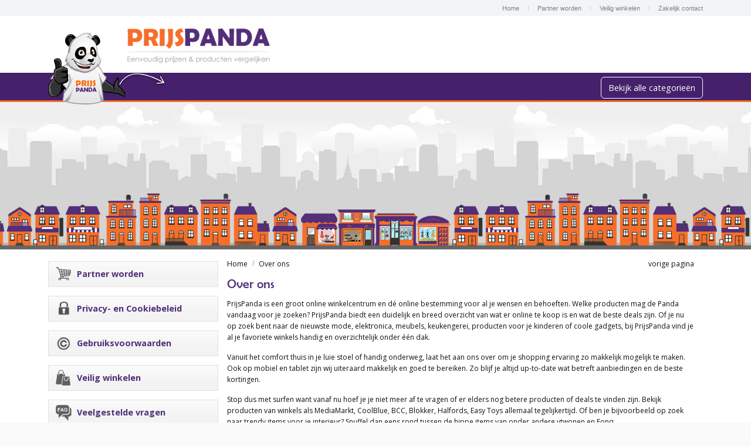

--- FILE ---
content_type: text/html; charset=UTF-8
request_url: https://prijspanda.nl/info/over-ons
body_size: 12326
content:
<!DOCTYPE html><html lang="nl"><head> <meta charset="utf-8"> <meta http-equiv="X-UA-Compatible" content="IE=edge"> <meta name="viewport" content="width=device-width, initial-scale=1, minimum-scale=1, maximum-scale=1, user-scalable=0"> <meta name="format-detection" content="telephone=no"> <meta name="facebook-domain-verification" content="7a7h1jhkx5cyeq8v24je2sg4ubyqci" /> <title>Over ons | PrijsPanda.nl</title><link rel="canonical" href="https://prijspanda.nl/info/over-ons"><meta name="robots" content="index, follow"> <meta property="og:url" content="https://prijspanda.nl/info/over-ons"><meta property="og:site_name" content="PrijsPanda.nl"><meta property="og:image" content="/default-og-image.jpg"> <script type="application/ld+json">{"@context":"https://schema.org","@type":"WebSite","url":"https://prijspanda.nl/info/over-ons"}</script> <link rel="manifest" href="https://prijspanda.nl/manifest.json"> <link rel="icon" type="image/png" sizes="32x32" href="https://static.pandacdn.eu/images/sites/0rWTQWJtGg2iYhyiyHq7vaJvUUQVpnuPaSzlHu1l.png"> <link rel="icon" type="image/png" sizes="600x600" href="https://static.pandacdn.eu/images/sites/0rWTQWJtGg2iYhyiyHq7vaJvUUQVpnuPaSzlHu1l.png"> <meta name="theme-color" content="#522e79"> <link rel="apple-touch-icon" href="https://static.pandacdn.eu/images/sites/0rWTQWJtGg2iYhyiyHq7vaJvUUQVpnuPaSzlHu1l.png"> <meta name="apple-mobile-web-app-capable" content="yes"> <meta name="apple-mobile-web-app-title" content="PrijsPanda.nl"> <meta name="application-name" content="PrijsPanda.nl"> <meta name="msapplication-config" content="https://prijspanda.nl/browserconfig.xml"> <link rel="dns-prefetch" href="https://static.pandacdn.eu"> <link rel="dns-prefetch" href="https://googletagmanager.com"> <link rel="dns-prefetch" href="https://ssl.gstatic.com"> <link rel="dns-prefetch" href="https://fonts.gstatic.com"> <style> :root { --generic-main-color: #522e79; --generic-secondary-color: #f76e2a; --generic-scrollbar-color: #522e79; --generic-share-text-color: #522e79; --header-top-nav-background-color: #f2f4f6; --header-top-nav-text-color: #808080; --header-top-nav-text-hover-color: #522e79; --search-result-color: #522e79; --search-result-hover-color: #522e79; --search-result-category-color: #522e79; --search-button-color: #522e79; --search-button-hover-color: #f76e2a; --category-menu-primary-icon-color: #522e79; --category-menu-secondary-icon-color: #522e79; --category-menu-close-text-color: #522e79; --footer-background-color: #522e79; --footer-heading-color: #fff; --footer-link-color: #522e79; --footer-link-hover-color: #f76e2a; --info-page-heading-background-color: #522e79; --compare-widget-background-color: #522e79; --compare-widget-active-background-color: #13964e; --compare-widget-compare-button-color: #522e79; --compare-widget-compare-button-hover-color: #522e79; --compare-specifications-heading-color: #522e79; --product-box-title-color: #522e79; --product-box-price-color: #f76e2a; --product-box-offer-count-color: #522e79; --product-box-offer-count-hover-color: #f76e2a; --product-box-compare-button-color: #522e79; --slider-nav-color: #522e79; --product-page-price-color: #522e79; --product-page-button-color: #f76e2a; --product-page-button-hover-color: #522e79; --product-page-button-text-color: #fff; --product-page-reviews-intro-text-color: #522e79; --product-page-specifications-heading-color: #522e79; --product-page-price-history-line-color: #522e79; --category-description-link-color: #522e79; --category-description-link-hover-color: #522e79; --category-filter-heading-color: #522e79; --category-filter-group-color: #522e79; --category-filter-hover-color: #522e79; --category-alert-no-more-results-text-color: ; --category-alert-no-more-results-background-color: ; --cc-btn-primary-bg: #522e79; }</style> <link media="all" type="text/css" rel="stylesheet" href="https://prijspanda.nl/css/frontend-v2.css?vv1.8.0"> <script type="0decd74365fd70598af3b0f5-text/javascript"> window.dataLayer = window.dataLayer || [];</script><!-- Google Analytics --><!-- End Google Analytics --><!-- Google Tag Manager --><!-- End Google Tag Manager --><!-- Matomo --> <script type="0decd74365fd70598af3b0f5-text/javascript"> var _paq=_paq||[];_paq.push(['trackPageView']),_paq.push(['enableLinkTracking']),function(){var e="https://analytics.blueblue.nl/";_paq.push(['setTrackerUrl',e+'double']),_paq.push(['setSiteId','1ad96d97e210e72045ab6be45']);var a=(t=document).createElement('script'),t=t.getElementsByTagName('script')[0];a.type='text/javascript',a.async=!0,a.defer=!0,a.src=e+'double.js',t.parentNode.insertBefore(a,t)}(); </script><!-- End Matomo --> </head><body class="info-page shared-base theme-beste-prijs theme-panda"><!-- Google Tag Manager (noscript) --> <noscript> <iframe src="https://www.googletagmanager.com/ns.html?id=GTM-57B7LLH" height="0" width="0" style="display:none;visibility:hidden"></iframe> </noscript><!-- End Google Tag Manager (noscript) --><!-- FIXED TOP --><div class="fixedHeader"> <div class="header-top-nav d-none d-sm-block"> <div class="container"> <div class="header-top-links"> <div class="header-top-links__list"> <ul class="links"> <li class=""> <a href="https://prijspanda.nl">Home</a> </li> <li class=""> <a href="https://prijspanda.nl/info/partner-worden" data-page-name="Partner worden">Partner worden</a> </li> <li class=""> <a href="https://prijspanda.nl/info/veilig-winkelen" data-page-name="Veilig winkelen">Veilig winkelen</a> </li> <li class=""> <a href="https://prijspanda.nl/info/zakelijk-contact" data-page-name="Zakelijk contact">Zakelijk contact</a> </li> </ul> </div> </div> </div> </div> <header class="header"> <div class="container"> <div class="row w-100"> <div class="col-md-5"> <!-- Logo Desktop - Panda 2 --> <div class="logo d-none d-md-block"> <a href="https://prijspanda.nl"> <img src="https://static.pandacdn.eu/images/sites/Gd3aSoCE2fXaEF7BVJ8Kj4WRDnDLmOA7b5jqu4cz.svg" alt="PrijsPanda.nl" /> </a> </div> <!-- Logo Mobile --> <div class="logo d-block d-md-none text-center"> <a href="https://prijspanda.nl"> <img src="https://static.pandacdn.eu/images/sites/Zxg4tuh1znTvWIBt5GBwpv2GK1TBaHK8txF47m3B.svg" alt="PrijsPanda.nl" /> </a> </div> </div> </div> </div> </header> <div class="searchbar-top" role="search"> <div class="container"> <div class="searchbar-top-inner"> <!-- Logo Desktop - Panda 1 --> <div class="brand-logo d-none d-md-flex"> <a href="/"> <img class="logo-panda" src="https://static.pandacdn.eu/images/sites/gAKxlhYI2dJl5u9iLoOUY0d5vshCHfEfvk5JPKBr.svg" alt="PrijsPanda.nl" onClick="if (!window.__cfRLUnblockHandlers) return false; javascript:window.location.href ='/'" data-cf-modified-0decd74365fd70598af3b0f5-=""> </a> </div> <div class="searchbar-top-search"> <div class="searchbar-top-search__form"> <div id="panda-search"></div> </div> <!-- On Homepage; show menu button only on the mobile version --> <div class="searchbar-top-search__menu" style="text-align: left;"> <a class="btn openCategoryMenu" href="javascript:;" title="Open menu" style="margin-left: 20px;"> <i class="fas fa-bars"></i> <span class="d-none d-lg-inline-block">Bekijk alle categorieën</span> </a> </div> </div> </div> </div> </div> <!-- /Navbar --></div><!-- /FIXED TOP --><!-- Main Content --><div id="main-container"> <div id="main"> <section class="info-page-header"></section> <section class="info-page page-with-sidebar"> <div class="container"> <div class="d-flex"> <aside class="page-with-sidebar--sidebar"> <ul class="page-sidebar"> <li> <a href="https://prijspanda.nl/info/partner-worden"> <img class="thumb" src="https://prijspanda.nl/assets/img/icon/icon-partner_worden.png" alt="Partner worden" /> <span>Partner worden</span> </a> </li> <li> <a href="https://prijspanda.nl/info/privacy-en-cookiebeleid"> <img class="thumb" src="https://prijspanda.nl/assets/img/icon/icon-privacy_cookie.png" alt="Privacy- en Cookiebeleid" /> <span>Privacy- en Cookiebeleid</span> </a> </li> <li> <a href="https://prijspanda.nl/info/gebruiksvoorwaarden"> <img class="thumb" src="https://prijspanda.nl/assets/img/icon/icon-gebruiksvoorwaarden.png" alt="Gebruiksvoorwaarden" /> <span>Gebruiksvoorwaarden</span> </a> </li> <li> <a href="https://prijspanda.nl/info/veilig-winkelen"> <img class="thumb" src="https://prijspanda.nl/assets/img/icon/icon-veilig-winkelen.png" alt="Veilig winkelen" /> <span>Veilig winkelen</span> </a> </li> <li> <a href="https://prijspanda.nl/info/veelgestelde-vragen"> <img class="thumb" src="https://prijspanda.nl/assets/img/icon/icon-faq.png" alt="Veelgestelde vragen" /> <span>Veelgestelde vragen</span> </a> </li> <li> <a href="https://prijspanda.nl/info/trusted-shop"> <img class="thumb" src="https://prijspanda.nl/assets/img/icon/icon-trusted-shops.png" alt="Trusted Shop" /> <span>Trusted Shop</span> </a> </li> <li> <a href="https://prijspanda.nl/info/over-ons"> <img class="thumb" src="https://prijspanda.nl/assets/img/icon/icon-over-ons.png" alt="Over ons" /> <span>Over ons</span> </a> </li> <li> <a href="https://prijspanda.nl/info/zakelijk-contact"> <img class="thumb" src="https://prijspanda.nl/assets/img/icon/icon-contact.png" alt="Zakelijk contact" /> <span>Zakelijk contact</span> </a> </li> </ul> </aside> <div class="info-page-body page-with-sidebar--body"> <nav class="breadcrumb-wrapper clearfix" aria-label="breadcrumb"> <ol class="breadcrumb"> <li class="breadcrumb-item previous-item " data-count="2"> <a href="https://prijspanda.nl"> Home </a> </li> <li class="breadcrumb-item current-item" data-count="2"> <a href="https://prijspanda.nl/info/over-ons"> Over ons </a> </li> </ol> <a class="vp" href="#" onclick="if (!window.__cfRLUnblockHandlers) return false; window.history.back(); return false;" data-cf-modified-0decd74365fd70598af3b0f5-=""> <i class="fa fa-angle-left"></i> &nbsp; vorige pagina </a></nav> <h1>Over ons</h1> <div class="text-area"> <p>PrijsPanda is een groot online winkelcentrum en dé online bestemming voor al je wensen en behoeften. Welke producten mag de Panda vandaag voor je zoeken? PrijsPanda biedt een duidelijk en breed overzicht van wat er online te koop is en wat de beste deals zijn. Of je nu op zoek bent naar de nieuwste mode, elektronica, meubels, keukengerei, producten voor je kinderen of coole gadgets, bij PrijsPanda vind je al je favoriete winkels handig en overzichtelijk onder één dak.</p><p>Vanuit het comfort thuis in je luie stoel of handig onderweg, laat het aan ons over om je shopping ervaring zo makkelijk mogelijk te maken. Ook op mobiel en tablet zijn wij uiteraard makkelijk en goed te bereiken. Zo blijf je altijd up-to-date wat betreft aanbiedingen en de beste kortingen.</p><p>Stop dus met surfen want vanaf nu hoef je je niet meer af te vragen of er elders nog betere producten of deals te vinden zijn. Bekijk producten van winkels als MediaMarkt, CoolBlue, BCC, Blokker, Halfords, Easy Toys allemaal tegelijkertijd. Of ben je bijvoorbeeld op zoek naar trendy items voor je interieur? Snuffel dan eens rond tussen de hippe items van onder andere vtwonen en Fonq.</p><p>Met PrijsPanda was het nog nooit zo eenvoudig om snel producten te vinden en te vergelijken. Ben je op zoek naar een specifiek product? Pas dan je zoekopdracht tot in de kleinste details aan en filter enkel de producten die bij jouw eisen passen. Prijzen, betaalmethodes, levertijden en keurmerken van de verschillende webshops zetten we overzichtelijk voor je op een rij. Is het product van je keuze gevonden dan kan een bestelling met één klik simpel geplaatst worden. Wat je ook zoekt, wij nemen de aandacht en moeite om je zoekopdracht zo makkelijk mogelijk te laten verlopen.</p><p>PrijsPanda wenst je een fijne shopping ervaring toe!</p> </div> </div> </div> </div> </section> <style> .footer-banners__items-item svg { border: 1.5px solid var(--generic-main-color); border-radius: 5px; max-width: 320px; }.footer-banners__items-item svg { color: var(--generic-secondary-color); }</style><!-- Footer Banners --><section class="footer-banners"> <div class="container"> <div class="footer-banners__items"> <div class="footer-banners__items-item"> <svg id="zoeken" xmlns="http://www.w3.org/2000/svg" width="299.982" height="97.757" viewBox="0 0 1341 437"> <defs> <style> .cls-1 { fill: var(--generic-secondary-color); stroke: #fff; stroke-linejoin: round; stroke-width: 5px; }.cls-icon { fill: var(--generic-main-color); }.cls-1, .cls-icon { fill-rule: evenodd; }</style> </defs> <path id="zoeken-2" data-name="zoeken" class="cls-1" d="M537.766,312.21l32.5-38.941-0.68-19.478-75.257,2.632,0.862,24.722,32.616-1.14-32.5,38.94,0.68,19.479,78.1-2.732-0.862-24.722Zm89.786,23.113a53.927,53.927,0,0,0,24.421-6.33,41.546,41.546,0,0,0,16.38-15.724,42.813,42.813,0,0,0-1.531-43.9A41.026,41.026,0,0,0,649.39,254.9a58.538,58.538,0,0,0-49.075,1.716,41.543,41.543,0,0,0-16.457,15.652,42.37,42.37,0,0,0,1.531,43.9,42.043,42.043,0,0,0,17.51,14.539,53.58,53.58,0,0,0,24.653,4.614h0Zm-0.92-26.371a12.162,12.162,0,0,1-9.724-3.935q-3.891-4.14-4.156-11.781t3.328-11.968a13.034,13.034,0,0,1,19.151-.67q3.885,4.067,4.153,11.706t-3.325,12.043a12.167,12.167,0,0,1-9.427,4.605h0Zm104.48-2.3q-11.372.4-15.362-6.664l55.581-12.745q-0.461-13.183-6.777-22.49a38.224,38.224,0,0,0-16.66-13.819,51,51,0,0,0-22.463-4.09,52.6,52.6,0,0,0-23.825,6.233A41.766,41.766,0,0,0,685.3,268.721a42.233,42.233,0,0,0,1.528,43.827,41.366,41.366,0,0,0,17.886,14.6q11.412,5.079,26.224,4.558,23.489-.82,35.3-14.435l-18.277-17.213a31.816,31.816,0,0,1-7.842,4.925,26.452,26.452,0,0,1-9,1.665h0Zm-4.727-36.739a12.82,12.82,0,0,1,7.787,2.053,12.518,12.518,0,0,1,4.78,6.058l-26.006,6.01q0.513-6.768,4.059-10.343a13.32,13.32,0,0,1,9.38-3.778h0Zm116.115,56.4,40.846-1.429-38.127-45.171L877.8,243.013l-39.948,1.4-22.66,24.645-1.849-53.042L779.524,217.2,783.4,328.373l33.814-1.183-0.674-19.328,5.182-6.032Zm89.25-26.674q-11.371.4-15.362-6.664l55.581-12.744q-0.459-13.183-6.776-22.491a38.229,38.229,0,0,0-16.66-13.819,51.036,51.036,0,0,0-22.463-4.09,52.621,52.621,0,0,0-23.826,6.234,41.759,41.759,0,0,0-16.307,15.647,42.231,42.231,0,0,0,1.528,43.826,41.357,41.357,0,0,0,17.886,14.6q11.412,5.079,26.225,4.559,23.487-.822,35.3-14.436L948.6,293.042a31.76,31.76,0,0,1-7.843,4.925,26.452,26.452,0,0,1-9,1.665h0Zm-4.726-36.739a12.833,12.833,0,0,1,7.786,2.053,12.52,12.52,0,0,1,4.78,6.059l-26,6.01q0.512-6.769,4.058-10.343a13.323,13.323,0,0,1,9.381-3.779h0ZM1037.98,235.91a38,38,0,0,0-13.53,2.874,31.266,31.266,0,0,0-10.82,7.579l-0.28-8.091L981.181,239.4l2.858,81.959,33.811-1.182-1.34-38.508q-0.3-8.539,3.08-12.634a11.71,11.71,0,0,1,9.06-4.292q10.02-.351,10.52,13.734l1.43,40.9,33.81-1.182-1.63-46.748q-0.645-18.43-10.16-27.248t-24.64-8.29h0Z"/> <path id="makkelijk" class="cls-1" d="M514.806,138.7a33.059,33.059,0,0,0-13.907,2.9,30.034,30.034,0,0,0-10.8,8.3,23.418,23.418,0,0,0-9.722-8.434,31.341,31.341,0,0,0-13.368-2.766q-12.693,0-20.928,8.231v-6.882H417.048v73.808h30.516V177.828q0-7.016,2.633-10.255a8.518,8.518,0,0,1,6.954-3.239q8.233,0,8.236,12.684v36.836H495.9V177.828q0-7.016,2.633-10.255a8.518,8.518,0,0,1,6.953-3.239q8.235,0,8.237,12.684v36.836h30.516v-42.1q0-16.6-8.034-24.828t-21.4-8.231h0Zm94.516,1.349v4.993q-6.481-6.34-18.769-6.342a35.508,35.508,0,0,0-17.89,4.655A33.682,33.682,0,0,0,559.7,156.711a44.988,44.988,0,0,0,0,40.412,33.565,33.565,0,0,0,12.963,13.426,35.508,35.508,0,0,0,17.89,4.655q13.636,0,20.254-7.422v6.072h29.03V140.046H609.322Zm-11.477,51.41a10.979,10.979,0,0,1-8.642-3.846q-3.376-3.846-3.375-10.727t3.375-10.66a11.772,11.772,0,0,1,17.283,0q3.374,3.78,3.376,10.66t-3.376,10.727a10.981,10.981,0,0,1-8.641,3.846h0Zm108.829,22.4h36.862L710.59,172.025l30.516-31.979H705.054l-21.2,21.455V113.735H653.339V213.854h30.516V196.448l4.861-5.262Zm96.273,0h36.861l-32.946-41.829,30.516-31.979H801.326l-21.2,21.455V113.735H749.612V213.854h30.515V196.448l4.861-5.262Zm81.285-21.184q-10.263,0-13.638-6.477l50.5-9.715q0-11.871-5.4-20.442a34.477,34.477,0,0,0-14.583-12.954,46.1,46.1,0,0,0-20.119-4.385,47.519,47.519,0,0,0-21.671,4.858,37.622,37.622,0,0,0-15.19,13.56,37.935,37.935,0,0,0,0,39.468,37.278,37.278,0,0,0,15.662,13.7q10.128,4.926,23.5,4.925,21.2,0,32.271-11.874l-15.933-16.057a28.708,28.708,0,0,1-7.224,4.183,23.9,23.9,0,0,1-8.169,1.214h0Zm-3.106-33.193a11.59,11.59,0,0,1,6.954,2.091,11.272,11.272,0,0,1,4.118,5.6l-23.629,4.588q0.674-6.072,3.983-9.176a12.03,12.03,0,0,1,8.574-3.1h0ZM961.6,215.2a46.638,46.638,0,0,0,13.1-1.889l-1.215-22.534a10.387,10.387,0,0,1-2.5.945,12.059,12.059,0,0,1-3.038.4,6.615,6.615,0,0,1-5-1.821,7.385,7.385,0,0,1-1.755-5.33V113.735H930.68V186.6q0,13.9,8.169,21.252T961.6,215.2h0Zm21.2-1.35h30.512V140.046H982.8v73.808Zm15.258-79.745q8.376,0,13.364-4.52a14.87,14.87,0,0,0,5-11.537,13.438,13.438,0,0,0-5-10.794q-4.995-4.18-13.364-4.183-8.238,0-13.3,4.385a14.768,14.768,0,0,0,0,22.264q5.063,4.386,13.3,4.385h0Zm28.084,107.272q15.12,0,23.7-8.434t8.57-22.871v-70.03h-30.52v69.76q0,4.32-1.75,6.41a5.708,5.708,0,0,1-4.59,2.091,14.283,14.283,0,0,1-6.89-1.754l-7.29,21.184q7.02,3.643,18.77,3.644h0Zm17.01-107.272q8.37,0,13.37-4.52a14.87,14.87,0,0,0,5-11.537,13.438,13.438,0,0,0-5-10.794q-4.995-4.18-13.37-4.183-8.235,0-13.3,4.385a14.775,14.775,0,0,0,0,22.264q5.07,4.386,13.3,4.385h0Zm82.1,79.745h36.86l-32.95-41.829,30.52-31.979h-36.05l-21.2,21.455V113.735h-30.52V213.854h30.52V196.448l4.86-5.262Z"/> <path id="search" class="cls-icon" d="M340.22,325.433l-48-48a4.693,4.693,0,0,0-3.361-1.384h-5.219a82.216,82.216,0,1,0-8.461,8.462v5.219a4.862,4.862,0,0,0,1.383,3.361l48,48a4.748,4.748,0,0,0,6.722,0l8.936-8.936A4.75,4.75,0,0,0,340.22,325.433Zm-118.82-39.9a63.265,63.265,0,1,1,63.265-63.265A63.247,63.247,0,0,1,221.4,285.537Z"/> </svg> </div> <div class="footer-banners__items-item"> <svg id="vinden" xmlns="http://www.w3.org/2000/svg" width="299.982" height="97.757" viewBox="0 0 1341 437"> <path id="vinden-2" data-name="vinden" class="cls-1" d="M606.105,255.364l-16.124,44.519-17.989-43.326-34.711,1.214,35.773,80.808,35.011-1.225,30.058-83.11Zm40.112,80.656,33.814-1.182-2.858-81.96-33.814,1.183Zm13.819-89.143q9.276-.324,14.638-5.537a16.543,16.543,0,0,0,5.089-13,14.943,14.943,0,0,0-5.954-11.793q-5.7-4.449-14.974-4.127-9.129.319-14.568,5.385a16.432,16.432,0,0,0,.862,24.723q5.781,4.674,14.907,4.354h0Zm88.9,1.992a37.949,37.949,0,0,0-13.532,2.873,31.255,31.255,0,0,0-10.821,7.579L724.3,251.23l-32.168,1.125,2.858,81.959,33.814-1.182-1.343-38.507q-0.3-8.541,3.08-12.634a11.713,11.713,0,0,1,9.063-4.293q10.021-.351,10.515,13.734l1.427,40.9,33.814-1.183-1.631-46.748q-0.642-18.429-10.162-27.248t-24.632-8.289h0Zm105.41-31.44,1.212,34.762q-7.427-6.791-21.042-6.315a39.3,39.3,0,0,0-19.644,5.862,37.4,37.4,0,0,0-13.846,15.336,50.072,50.072,0,0,0,1.565,44.875,37.238,37.238,0,0,0,14.883,14.407,39.3,39.3,0,0,0,20,4.476q15.111-.529,22.156-9.026l0.235,6.742,32.168-1.125L888.16,216.247Zm-9.708,86.749a12.158,12.158,0,0,1-9.724-3.935q-3.891-4.14-4.156-11.781t3.328-11.968a13.033,13.033,0,0,1,19.151-.669q3.884,4.065,4.153,11.706t-3.325,12.042a12.167,12.167,0,0,1-9.427,4.605h0Zm107.77-2.418q-11.372.4-15.362-6.664l55.581-12.745q-0.459-13.183-6.776-22.49a38.229,38.229,0,0,0-16.66-13.819,51.008,51.008,0,0,0-22.463-4.09,52.6,52.6,0,0,0-23.826,6.234A41.763,41.763,0,0,0,906.6,263.832a42.233,42.233,0,0,0,1.528,43.827,41.371,41.371,0,0,0,17.886,14.6q11.412,5.079,26.225,4.558,23.487-.82,35.3-14.435L969.256,295.17a31.82,31.82,0,0,1-7.843,4.925,26.452,26.452,0,0,1-9,1.665h0Zm-4.726-36.739a12.819,12.819,0,0,1,7.786,2.053,12.518,12.518,0,0,1,4.78,6.058l-26,6.01q0.511-6.768,4.058-10.343a13.322,13.322,0,0,1,9.381-3.778h0Zm110.958-26.983a37.91,37.91,0,0,0-13.53,2.873,31.269,31.269,0,0,0-10.82,7.58l-0.28-8.091-32.17,1.125,2.86,81.959,33.81-1.183-1.34-38.507q-0.3-8.541,3.08-12.634a11.71,11.71,0,0,1,9.06-4.293q10.02-.349,10.52,13.734l1.42,40.9,33.82-1.183-1.63-46.748q-0.645-18.429-10.17-27.247-9.51-8.817-24.63-8.29h0Z"/> <path id="eenvoudig" class="cls-1" d="M482.255,193.269q-10.263,0-13.638-6.477l50.5-9.715q0-11.871-5.4-20.442a34.469,34.469,0,0,0-14.582-12.954,46.1,46.1,0,0,0-20.119-4.385,47.516,47.516,0,0,0-21.671,4.858,37.631,37.631,0,0,0-15.191,13.56,37.94,37.94,0,0,0,0,39.468,37.287,37.287,0,0,0,15.663,13.7q10.126,4.928,23.494,4.925,21.2,0,32.271-11.874l-15.933-16.057a28.673,28.673,0,0,1-7.223,4.183,23.9,23.9,0,0,1-8.169,1.214h0Zm-3.106-33.193a11.59,11.59,0,0,1,6.954,2.091,11.278,11.278,0,0,1,4.118,5.6l-23.629,4.588q0.673-6.072,3.983-9.176a12.029,12.029,0,0,1,8.574-3.1h0Zm91.277,33.193q-10.263,0-13.638-6.477l50.5-9.715q0-11.871-5.4-20.442A34.469,34.469,0,0,0,587.3,143.681a46.1,46.1,0,0,0-20.119-4.385,47.516,47.516,0,0,0-21.671,4.858,37.631,37.631,0,0,0-15.191,13.56,37.94,37.94,0,0,0,0,39.468,37.287,37.287,0,0,0,15.663,13.7q10.126,4.928,23.5,4.925,21.2,0,32.27-11.874l-15.932-16.057a28.694,28.694,0,0,1-7.224,4.183,23.9,23.9,0,0,1-8.169,1.214h0Zm-3.106-33.193a11.59,11.59,0,0,1,6.954,2.091,11.272,11.272,0,0,1,4.118,5.6l-23.629,4.588q0.673-6.072,3.983-9.176a12.029,12.029,0,0,1,8.574-3.1h0ZM668.184,139.3a34.281,34.281,0,0,0-12.288,2.159,28.182,28.182,0,0,0-9.992,6.477v-7.286h-29.03v73.807H647.39V179.776q0-7.692,3.173-11.267a10.576,10.576,0,0,1,8.3-3.576q9.045,0,9.047,12.684v36.836h30.515v-42.1q0-16.6-8.3-24.828T668.184,139.3h0Zm95.462,1.35-15.933,39.535-14.852-39.535H701.535l29.705,73.807h31.6l29.705-73.807h-28.9ZM834.264,215.8a48.722,48.722,0,0,0,22.211-4.925,37.435,37.435,0,0,0,15.258-13.628,38.461,38.461,0,0,0,0-39.536,36.97,36.97,0,0,0-15.258-13.56,52.9,52.9,0,0,0-44.288,0,37.433,37.433,0,0,0-15.325,13.56,38.062,38.062,0,0,0,0,39.536,37.907,37.907,0,0,0,15.325,13.628,48.414,48.414,0,0,0,22.077,4.925h0Zm0-23.748a10.979,10.979,0,0,1-8.642-3.846q-3.376-3.846-3.375-10.727t3.375-10.66a11.772,11.772,0,0,1,17.283,0q3.374,3.78,3.376,10.66t-3.376,10.727a10.981,10.981,0,0,1-8.641,3.846h0Zm102.753-51.409v34.677q0,7.692-2.971,11.267a9.269,9.269,0,0,1-7.426,3.576,8.385,8.385,0,0,1-7.156-3.239q-2.432-3.238-2.431-10.794V140.646H886.518V181.4q0,17.274,8.506,25.84t22.549,8.568a31.509,31.509,0,0,0,11.477-2.092,26.143,26.143,0,0,0,9.452-6.274v7.016h29.03V140.646H937.017Zm95.193-26.312v31.3q-6.48-6.34-18.77-6.342a35.524,35.524,0,0,0-17.89,4.655,33.689,33.689,0,0,0-12.963,13.359,44.988,44.988,0,0,0,0,40.412,33.572,33.572,0,0,0,12.963,13.426,35.524,35.524,0,0,0,17.89,4.655q13.635,0,20.25-7.421v6.071h29.03V114.334h-30.51Zm-11.48,77.721a10.978,10.978,0,0,1-8.64-3.846q-3.375-3.846-3.38-10.727t3.38-10.66a11.769,11.769,0,0,1,17.28,0q3.375,3.78,3.38,10.66t-3.38,10.727a10.978,10.978,0,0,1-8.64,3.846h0Zm55.5,22.4h30.51V140.646h-30.51v73.807Zm15.25-79.745q8.37,0,13.37-4.52a14.87,14.87,0,0,0,5-11.536,13.439,13.439,0,0,0-5-10.8q-4.995-4.181-13.37-4.183-8.235,0-13.3,4.385a14.775,14.775,0,0,0,0,22.264q5.07,4.386,13.3,4.385h0Zm82.23,5.938v8.365q-6.75-9.714-21.87-9.715a36.682,36.682,0,0,0-17.62,4.385,33.363,33.363,0,0,0-13.03,12.482,35.469,35.469,0,0,0-4.86,18.62,35.828,35.828,0,0,0,4.86,18.689,33.2,33.2,0,0,0,13.03,12.548,36.66,36.66,0,0,0,17.62,4.386q13.5,0,20.39-7.827v1.35q0,7.558-4.19,11.469t-13.37,3.913a43.349,43.349,0,0,1-12.69-2.024,35.383,35.383,0,0,1-10.94-5.262L1120.78,232.8a52.117,52.117,0,0,0,16.34,6.814,86.281,86.281,0,0,0,20.66,2.362q21.6,0,33.28-10.593t11.68-31.641v-59.1h-29.03Zm-13.77,46.011a12.969,12.969,0,0,1-9.05-3.305,11.905,11.905,0,0,1-.07-17.069,13.088,13.088,0,0,1,9.12-3.239,12.888,12.888,0,0,1,8.98,3.239,10.939,10.939,0,0,1,3.58,8.5,11.152,11.152,0,0,1-3.58,8.569,12.728,12.728,0,0,1-8.98,3.305h0Z"/> <path id="tag" class="cls-icon" d="M139.142,238.473a21.376,21.376,0,0,0,5.452,13.162l82.171,82.172a18.617,18.617,0,0,0,26.326,0l79.16-79.16a18.615,18.615,0,0,0,0-26.326L250.08,146.149a21.387,21.387,0,0,0-13.163-5.452h-79.16a18.615,18.615,0,0,0-18.615,18.615v79.161Zm43.435-72.956a18.616,18.616,0,1,1-18.615,18.616A18.616,18.616,0,0,1,182.577,165.517Z"/> </svg> </div> <div class="footer-banners__items-item"> <svg id="bestellen" xmlns="http://www.w3.org/2000/svg" width="299.982" height="97.757" viewBox="0 0 1341 437"> <path id="boeken" class="cls-1" d="M499.489,255.591q-13.615.475-20.551,7.769L477.726,228.6l-33.814,1.182,3.877,111.177,32.168-1.125-0.235-6.742q7.615,7.984,22.73,7.456a39.323,39.323,0,0,0,19.644-5.863,37.29,37.29,0,0,0,13.844-15.411,50.083,50.083,0,0,0-1.565-44.875,37.414,37.414,0,0,0-14.881-14.331,39.31,39.31,0,0,0-20.005-4.476h0Zm-6.036,58.867a12.162,12.162,0,0,1-9.725-3.935q-3.89-4.14-4.155-11.781t3.327-11.968a13.033,13.033,0,0,1,19.151-.669q3.885,4.065,4.154,11.706t-3.325,12.042a12.169,12.169,0,0,1-9.427,4.605h0Zm104.48-2.3q-11.371.4-15.362-6.664l55.581-12.745q-0.461-13.182-6.777-22.49a38.224,38.224,0,0,0-16.66-13.819,51,51,0,0,0-22.463-4.09,52.588,52.588,0,0,0-23.825,6.234,41.752,41.752,0,0,0-16.307,15.647,42.231,42.231,0,0,0,1.528,43.826,41.359,41.359,0,0,0,17.886,14.6q11.412,5.079,26.224,4.559,23.488-.822,35.3-14.436L614.78,305.565a31.786,31.786,0,0,1-7.842,4.925,26.452,26.452,0,0,1-9,1.665h0Zm-4.727-36.739a12.827,12.827,0,0,1,7.787,2.053,12.52,12.52,0,0,1,4.78,6.059l-26.006,6.01q0.513-6.77,4.059-10.344a13.32,13.32,0,0,1,9.38-3.778h0Zm89.086,58.841q13.614-.476,23.061-4.556t14.013-10.542a22.5,22.5,0,0,0,4.3-14.1q-0.351-10.037-5.85-15.247a27.385,27.385,0,0,0-12.525-6.913,115.1,115.1,0,0,0-17.091-2.552,68.877,68.877,0,0,1-9.481-1.244q-3.023-.717-3.089-2.667-0.135-3.894,10.936-4.283a47.851,47.851,0,0,1,23.849,5.167l8.5-22.65a55.461,55.461,0,0,0-15.362-4.488,95.617,95.617,0,0,0-18.238-1.088q-13.319.466-22.686,4.544T648.69,264.175a22.909,22.909,0,0,0-4.291,14.4q0.349,10.041,5.849,15.247a26.729,26.729,0,0,0,12.6,6.836,124.871,124.871,0,0,0,17.164,2.475,78.6,78.6,0,0,1,9.553,1.166q2.943,0.649,3.011,2.595t-2.217,3q-2.287,1.058-8.12,1.259a62.105,62.105,0,0,1-15.179-1.42,48.527,48.527,0,0,1-13.654-4.923l-8.5,22.65a59.113,59.113,0,0,0,16.662,5.268,95.434,95.434,0,0,0,20.725,1.525h0Zm99.72-31.39a13.218,13.218,0,0,1-7.552,2.514,6.611,6.611,0,0,1-5.161-1.919,8.268,8.268,0,0,1-2.148-5.776l-0.721-20.677,16.757-.586L782.325,251.7l-16.758.587-0.8-22.925-33.814,1.182,2.393,68.624q0.581,16.632,10.147,24.623t26.772,7.39q13.164-.46,20.645-5.073Zm60.694,0.728q-11.372.4-15.362-6.664l55.581-12.745Q882.466,271,876.149,261.7a38.226,38.226,0,0,0-16.661-13.819,51,51,0,0,0-22.463-4.09,52.6,52.6,0,0,0-23.825,6.234,41.759,41.759,0,0,0-16.307,15.647,42.231,42.231,0,0,0,1.528,43.826,41.359,41.359,0,0,0,17.886,14.6q11.412,5.079,26.224,4.559,23.489-.822,35.3-14.436l-18.276-17.213a31.79,31.79,0,0,1-7.843,4.925,26.452,26.452,0,0,1-9,1.665h0Zm-4.726-36.739a12.826,12.826,0,0,1,7.786,2.053,12.52,12.52,0,0,1,4.78,6.059l-26,6.01q0.511-6.77,4.058-10.344a13.322,13.322,0,0,1,9.381-3.778h0Zm91.33,58.763a51.6,51.6,0,0,0,14.44-2.605l-2.219-24.975a11.573,11.573,0,0,1-2.732,1.145,13.276,13.276,0,0,1-3.35.567,7.323,7.323,0,0,1-5.607-1.829,8.212,8.212,0,0,1-2.151-5.85l-2.759-79.112-33.814,1.182,2.822,80.91q0.538,15.435,9.875,23.283t25.495,7.284h0Zm57.751-2.02a51.6,51.6,0,0,0,14.439-2.6l-2.219-24.975a11.52,11.52,0,0,1-2.731,1.146,13.374,13.374,0,0,1-3.351.567,7.321,7.321,0,0,1-5.606-1.829,8.215,8.215,0,0,1-2.152-5.851l-2.758-79.112-33.814,1.183,2.821,80.91q0.538,15.433,9.875,23.282t25.5,7.284h0Zm67.349-27.408q-11.37.4-15.36-6.663l55.58-12.745q-0.465-13.183-6.77-22.491a38.279,38.279,0,0,0-16.67-13.819,51,51,0,0,0-22.46-4.09,52.576,52.576,0,0,0-23.82,6.234,41.727,41.727,0,0,0-16.31,15.647,42.22,42.22,0,0,0,1.53,43.826,41.361,41.361,0,0,0,17.88,14.6q11.415,5.077,26.23,4.558,23.49-.822,35.3-14.436L1071.26,289.6a31.822,31.822,0,0,1-7.84,4.925,26.469,26.469,0,0,1-9.01,1.665h0Zm-4.72-36.739a12.818,12.818,0,0,1,7.78,2.053,12.52,12.52,0,0,1,4.78,6.059l-26,6.01q0.51-6.77,4.06-10.343a13.315,13.315,0,0,1,9.38-3.779h0Zm110.96-26.982a37.989,37.989,0,0,0-13.54,2.873,31.279,31.279,0,0,0-10.82,7.579l-0.28-8.091-32.17,1.125,2.86,81.959,33.82-1.182-1.35-38.508q-0.3-8.54,3.08-12.634a11.718,11.718,0,0,1,9.07-4.292q10.02-.351,10.51,13.734l1.43,40.9,33.81-1.182-1.63-46.748q-0.645-18.43-10.16-27.248t-24.63-8.289h0Z"/> <path id="simpel" class="cls-1" d="M609.516,215.8q12.285,0,20.929-3.373t12.962-9.041a20.217,20.217,0,0,0,4.321-12.549q0-9.037-4.793-13.9a24.7,24.7,0,0,0-11.072-6.611,103.932,103.932,0,0,0-15.325-2.834,62.163,62.163,0,0,1-8.507-1.417q-2.7-.74-2.7-2.5,0-3.507,9.991-3.508a43.229,43.229,0,0,1,21.334,5.4l8.372-20.105a50.108,50.108,0,0,0-13.705-4.52,86.446,86.446,0,0,0-16.406-1.552q-12.019,0-20.591,3.374t-12.895,9.04a20.591,20.591,0,0,0-4.321,12.819q0,9.041,4.794,13.9a24.127,24.127,0,0,0,11.139,6.544,112.733,112.733,0,0,0,15.393,2.766,71.154,71.154,0,0,1,8.574,1.349q2.632,0.676,2.633,2.429a2.842,2.842,0,0,1-2.093,2.631q-2.094.879-7.359,0.877a56.134,56.134,0,0,1-13.637-1.754,43.858,43.858,0,0,1-12.152-4.857l-8.372,20.1a53.389,53.389,0,0,0,14.853,5.263,86.306,86.306,0,0,0,18.633,2.024h0Zm47.392-1.35h30.516V140.646H656.908v73.807Zm15.258-79.745q8.37,0,13.367-4.52a14.866,14.866,0,0,0,5-11.536,13.435,13.435,0,0,0-5-10.8q-5-4.181-13.367-4.183-8.238,0-13.3,4.385a14.769,14.769,0,0,0,0,22.264q5.064,4.386,13.3,4.385h0ZM798.683,139.3a33.06,33.06,0,0,0-13.908,2.9,30.051,30.051,0,0,0-10.8,8.3,23.418,23.418,0,0,0-9.722-8.434,31.339,31.339,0,0,0-13.367-2.766q-12.693,0-20.929,8.231v-6.881h-29.03v73.807H731.44V178.427q0-7.016,2.633-10.255a8.519,8.519,0,0,1,6.954-3.239q8.235,0,8.237,12.684v36.836h30.515V178.427q0-7.016,2.633-10.255a8.518,8.518,0,0,1,6.954-3.239q8.235,0,8.236,12.684v36.836h30.516v-42.1q0-16.6-8.034-24.828t-21.4-8.231h0Zm91.951,0q-13.641,0-20.254,7.421v-6.071H841.35V240.63h30.515V209.461q6.482,6.343,18.769,6.342a35.514,35.514,0,0,0,17.89-4.655,33.715,33.715,0,0,0,12.963-13.359,44.988,44.988,0,0,0,0-40.412,33.611,33.611,0,0,0-12.963-13.426,35.514,35.514,0,0,0-17.89-4.655h0Zm-7.292,52.759a11.065,11.065,0,0,1-8.641-3.778q-3.376-3.777-3.376-10.66T874.7,166.89a11.631,11.631,0,0,1,17.283,0q3.373,3.846,3.375,10.727t-3.375,10.66a11.068,11.068,0,0,1-8.642,3.778h0Zm94.247,1.214q-10.263,0-13.637-6.477l50.5-9.715q0-11.871-5.4-20.442a34.448,34.448,0,0,0-14.583-12.954,46.1,46.1,0,0,0-20.119-4.385,47.522,47.522,0,0,0-21.671,4.858,37.628,37.628,0,0,0-15.19,13.56,37.94,37.94,0,0,0,0,39.468,37.281,37.281,0,0,0,15.663,13.7q10.126,4.928,23.494,4.925,21.2,0,32.266-11.874l-15.928-16.057a28.677,28.677,0,0,1-7.224,4.183,23.9,23.9,0,0,1-8.169,1.214h0Zm-3.106-33.193a11.59,11.59,0,0,1,6.954,2.091,11.272,11.272,0,0,1,4.118,5.6l-23.629,4.588q0.675-6.072,3.983-9.176a12.03,12.03,0,0,1,8.574-3.1h0ZM1054.96,215.8a46.705,46.705,0,0,0,13.1-1.889l-1.22-22.534a10.292,10.292,0,0,1-2.5.945,12.039,12.039,0,0,1-3.04.4,6.6,6.6,0,0,1-4.99-1.821,7.391,7.391,0,0,1-1.76-5.33V114.334h-30.51V187.2q0,13.9,8.17,21.252t22.75,7.354h0Z"/> <path id="shopping-cart" class="cls-icon" d="M355.628,164.779H196.521l-3.406-17.408a9.367,9.367,0,0,0-9.192-7.567H144.9a4.683,4.683,0,0,0-4.683,4.683v9.366a4.683,4.683,0,0,0,4.683,4.682h31.313l27.159,138.811a24.973,24.973,0,1,0,42.992,17.288v-0.028a29.342,29.342,0,0,0-3.35-12.46h56.651a29.341,29.341,0,0,0-3.349,12.46v0.028a24.976,24.976,0,1,0,42.273-18.007l0.4-1.857a9.366,9.366,0,0,0-9.153-11.356H219.732l-3.664-18.732H337.983a9.366,9.366,0,0,0,9.152-7.376l17.645-81.171A9.366,9.366,0,0,0,355.628,164.779ZM221.387,324a9.366,9.366,0,1,1,9.366-9.366A9.377,9.377,0,0,1,221.387,324Zm99.9,0a9.366,9.366,0,1,1,9.366-9.366A9.377,9.377,0,0,1,321.29,324Zm9.147-78.05H212.4l-12.219-62.439H344.009Z"/> </svg> </div> </div> </div></section><!-- /Footer Banners --> </div></div><!-- /Main Content --> <!-- Footer --><footer> <div class="footer"> <div class="container"> <div class="row"> <div class="col-md-3"> <div class="newsletter-signup"> <h3>PrijsPanda Nieuwsbrief</h3> <p>Aanbiedingen en de beste kortingen als eerste in je mailbox ontvangen?</p> <div class="signup-wrap"> <input type="text" class="form-control" placeholder="Wat is je e-mailadres?"> <input type="submit" value="AANMELDEN" class="btn btn-secondary"> </div> </div> </div> <div class="col-md-9"> <section class="footer-partners"> <h3>Onze partners</h3> <div class="row onze-partners ourPartners" style="padding-left: 3px;"> <!-- Partner boxes --> <div class="col-12"> <div class="row"> <div class="col-lg-2 col-md-3 col-xs-6 col-sm-3"> <ul> <li> <a href="https://prijspanda.nl/partners/inkclub/details"> inkClub </a> </li> <li> <a href="https://prijspanda.nl/partners/manutan/details"> Manutan </a> </li> <li> <a href="https://prijspanda.nl/partners/mediamarkt/details"> MediaMarkt </a> </li> <li> <a href="https://prijspanda.nl/partners/hp-store/details"> HP Store </a> </li> <li> <a href="https://prijspanda.nl/partners/blokker/details"> Blokker </a> </li> <li> <a href="https://prijspanda.nl/partners/bristol/details"> Bristol </a> </li> <li> <a href="https://prijspanda.nl/partners/christine-le-duc/details"> Christine le Duc </a> </li> <li> <a href="https://prijspanda.nl/partners/conrad/details"> Conrad </a> </li> </ul> </div> <div class="col-lg-2 col-md-3 col-xs-6 col-sm-3"> <ul> <li> <a href="https://prijspanda.nl/partners/coolblue/details"> Coolblue </a> </li> <li> <a href="https://prijspanda.nl/partners/expert/details"> Expert </a> </li> <li> <a href="https://prijspanda.nl/partners/megekko/details"> Megekko </a> </li> <li> <a href="https://prijspanda.nl/partners/pabo/details"> Pabo.nl </a> </li> <li> <a href="https://prijspanda.nl/partners/paradigit/details"> Paradigit </a> </li> <li> <a href="https://prijspanda.nl/partners/ici-paris-xl/details"> ICI Paris XL </a> </li> <li> <a href="https://prijspanda.nl/partners/simpel/details"> Simpel </a> </li> <li> <a href="https://prijspanda.nl/partners/tele2/details"> Tele2 </a> </li> </ul> </div> <div class="col-lg-2 col-md-3 col-xs-6 hidden-xs col-sm-3"> <ul> <li> <a href="https://prijspanda.nl/partners/tirendo/details"> Tirendo </a> </li> <li> <a href="https://prijspanda.nl/partners/trendhopper/details"> Trendhopper </a> </li> <li> <a href="https://prijspanda.nl/partners/vanharen/details"> vanHaren </a> </li> <li> <a href="https://prijspanda.nl/partners/vtwonen/details"> vtwonen </a> </li> <li> <a href="https://prijspanda.nl/partners/willie-nl/details"> Willie.nl </a> </li> <li> <a href="https://prijspanda.nl/partners/fonq/details"> Fonq </a> </li> <li> <a href="https://prijspanda.nl/partners/douglas/details"> Douglas </a> </li> <li> <a href="https://prijspanda.nl/partners/hunkemoller/details"> Hunkemöller </a> </li> </ul> </div> <div class="col-lg-2 col-md-3 col-xs-6 col-sm-3 hidden-xs hidden-md"> <ul> <li> <a href="https://prijspanda.nl/partners/halfords/details"> Halfords </a> </li> <li> <a href="https://prijspanda.nl/partners/vidaxl/details"> VidaXL </a> </li> <li> <a href="https://prijspanda.nl/partners/body-fit/details"> Body &amp; Fit </a> </li> <li> <a href="https://prijspanda.nl/partners/canon/details"> Canon </a> </li> <li> <a href="https://prijspanda.nl/partners/euroflorist/details"> Euroflorist </a> </li> <li> <a href="https://prijspanda.nl/partners/kabels-nl/details"> Kabels.nl </a> </li> <li> <a href="https://prijspanda.nl/partners/scapino/details"> Scapino </a> </li> <li> <a href="https://prijspanda.nl/partners/ziengs/details"> Ziengs </a> </li> </ul> </div> <div class="col-lg-2 col-md-3 col-xs-6 hidden-xs hidden-sm hidden-md"> <ul> <li> <a href="https://prijspanda.nl/partners/petsonline/details"> Petsonline </a> </li> <li> <a href="https://prijspanda.nl/partners/bax-shop/details"> Bax Music </a> </li> <li> <a href="https://prijspanda.nl/partners/beter-bed/details"> Beter Bed </a> </li> <li> <a href="https://prijspanda.nl/partners/greetz/details"> Greetz </a> </li> <li> <a href="https://prijspanda.nl/partners/megagadgets/details"> Megagadgets </a> </li> <li> <a href="https://prijspanda.nl/partners/schuurman-schoenen/details"> Schuurman Schoenen </a> </li> <li> <a href="https://prijspanda.nl/partners/babypark/details"> Babypark </a> </li> <li> <a href="https://prijspanda.nl/partners/asos/details"> Asos </a> </li> </ul> </div> <div class="col-lg-2 col-md-3 col-xs-6 hidden-xs hidden-sm"> <ul> <li> <a href="https://prijspanda.nl/partners/leapp/details"> Leapp </a> </li> <li> <a href="https://prijspanda.nl/partners/drogisterij-net/details"> Drogisterij.net </a> </li> <li> <a href="https://prijspanda.nl/partners/tuinland/details"> Tuinland </a> </li> <li> <a href="https://prijspanda.nl/partners/alternate/details"> Alternate </a> </li> <li> <a href="https://prijspanda.nl/partners/avantisport/details"> Avantisport </a> </li> <li> <a href="https://prijspanda.nl/partners/clarks/details"> Clarks </a> </li> <li> <a href="https://prijspanda.nl/partners/kleertjes-com/details"> Kleertjes.com </a> </li> <li> <a href="https://prijspanda.nl/partners/mobiel-nl/details"> Mobiel.nl </a> </li> </ul> </div> </div> </div> <!-- /Partner boxes --> </div> <a class="more" href="https://prijspanda.nl/partners"> <i class="fa fa-angle-right"></i> Overzicht van al onze partners </a> </section> </div> </div> </div> </div> <div class="footerNavigation clearfix"> <div class="container"> <ul> <li> <a href="https://prijspanda.nl/info/partner-worden">Partner worden</a> </li> <li> <a href="https://prijspanda.nl/info/privacy-en-cookiebeleid">Privacy- en Cookiebeleid</a> </li> <li> <a href="https://prijspanda.nl/info/gebruiksvoorwaarden">Gebruiksvoorwaarden</a> </li> <li> <a href="https://prijspanda.nl/info/veilig-winkelen">Veilig winkelen</a> </li> <li> <a href="https://prijspanda.nl/info/veelgestelde-vragen">Veelgestelde vragen</a> </li> <li> <a href="https://prijspanda.nl/info/trusted-shop">Trusted Shop</a> </li> <li> <a href="https://prijspanda.nl/info/blog">Blogs &amp; Reviews</a> </li> <li> <a href="https://prijspanda.nl/info/over-ons">Over ons</a> </li> <li> <a href="https://prijspanda.nl/info/zakelijk-contact">Zakelijk contact</a> </li> </ul> </div> </div></footer><!-- /Footer --> <section class="category-menu-wrapper" id="category-menu"> </section> <div class="typeahead-overlay"></div> <div class="footer-alert"></div> <template id="compare-modal-group"> <div class="compare-group"> <div class="compare-modal__group__title"></div> <ul class="compare-modal__group__list"> <!-- Items --> </ul> </div> </template> <template id="compare-modal-list-items"> <li class="compare-modal__group__list__item" data-product-id> <i class="fal fa-trash-alt compare-modal__group__list__item__delete"></i> <img src="" height="50" alt="" /> <div class="compare-modal__group__list__item__name"></div> <div class="dv-checkbox active"></div> </li> </template> <div class="floating-compare-widget"> <div class="floating-compare-widget__main"><div><span>0</span> Vergelijk</div></div> </div> <div id="compare-modal" class="compare-modal"> <div class="compare-modal__header"> <h1>Vergelijk producten</h1> </div> <div class="compare-modal__intro"> <p>Op dit moment heb je nog geen producten die de panda kan vergelijken. Je kunt producten eenvoudig toevoegen in het overzicht op de product pagina.</p> </div> <div class="compare-modal__body"> <!-- Content --> </div> <div class="compare-modal__footer"> <a href="javascript:;" class="compare-modal__footer__btn-compare">Vergelijk nu!</a> </div> </div> <script id="initialData" type="0decd74365fd70598af3b0f5-text/javascript"> window.__DATA__ = {"product":{"url":"https:\/\/prijspanda.nl\/vergelijk\/"},"category":{"url":"https:\/\/prijspanda.nl"},"search":{"url":"https:\/\/prijspanda.nl\/search","api":"https:\/\/prijspanda.nl\/api\/searchV2","placeholder":"Wat kan de panda voor je zoeken?"},"categoryMenu":{"url":"https:\/\/prijspanda.nl\/api\/category\/categoryMenu?language=nl"},"compare":{"url":"https:\/\/prijspanda.nl\/vergelijken"},"google":{"ads":{"id":null,"conversion":{"label":null}}}}; window.endPoints = { compare: 'https://prijspanda.nl/vergelijken' }</script> <script type="0decd74365fd70598af3b0f5-text/javascript"> window.CookieInfo = { currentLang: 'nl', translation: { nl: { consent_modal: { title: 'Cookie tijdens het shoppen?', description: 'Om de beste prijs te vinden en je beter en persoonlijker te helpen, gebruiken wij cookies en vergelijkbare technieken. Met cookies meten wij activiteiten binnen onze website. Meer weten? Bekijk dan ons <a class="cc-link" href="/info/privacy-en-cookiebeleid">privacy &amp; cookiebeleid</a>', primary_btn: { text: 'Ja, dit is prima', role: 'accept_all' }, secondary_btn: { text: 'Instellingen', role: 'settings' }}, settings_modal: { title: 'Cookievoorkeuren', save_settings_btn: 'Instellingen opslaan', accept_all_btn: 'Accepteren', blocks: [ { title: 'Van welke cookies hou jij niet?', description: 'Wij gebruiken cookies en soortgelijke technieken om de basisfunctionaliteit van de website te waarborgen en je online ervaring te verbeteren. LET OP! Als je deze functies en instellingen gaat veranderen kunnen wij je niet de beste en laagste prijzen tonen.' },{title: 'Noodzakelijk', description: 'Deze cookies zijn essentieel voor het goed functioneren van de website.', toggle: { value: 'necessary', enabled: true, readonly: true }},{title: 'Analytisch', description: 'Deze cookies verzamelen informatie over hoe de website wordt gebruikt zodat we de website kunnen verbeteren en je altijd de meest recente en laagste prijzen kunnen tonen. De gegevens zijn geanonimiseerd en kunnen niet worden gebruikt om je te identificeren.', toggle: { value: 'analytics', enabled: true, readonly: false }}] }}}};</script> <script src="https://prijspanda.nl/js/frontend-v2.js?vv1.8.0" type="0decd74365fd70598af3b0f5-text/javascript"></script> <script src="https://prijspanda.nl/js/app-v2/index.js?vv1.8.0" type="0decd74365fd70598af3b0f5-text/javascript"></script> <script src="/cdn-cgi/scripts/7d0fa10a/cloudflare-static/rocket-loader.min.js" data-cf-settings="0decd74365fd70598af3b0f5-|49" defer></script><script defer src="https://static.cloudflareinsights.com/beacon.min.js/vcd15cbe7772f49c399c6a5babf22c1241717689176015" integrity="sha512-ZpsOmlRQV6y907TI0dKBHq9Md29nnaEIPlkf84rnaERnq6zvWvPUqr2ft8M1aS28oN72PdrCzSjY4U6VaAw1EQ==" data-cf-beacon='{"version":"2024.11.0","token":"5d00ee231d404272b00de707837004a7","r":1,"server_timing":{"name":{"cfCacheStatus":true,"cfEdge":true,"cfExtPri":true,"cfL4":true,"cfOrigin":true,"cfSpeedBrain":true},"location_startswith":null}}' crossorigin="anonymous"></script>
</body></html>

--- FILE ---
content_type: text/css
request_url: https://prijspanda.nl/css/frontend-v2.css?vv1.8.0
body_size: 48919
content:
@import url(https://fonts.googleapis.com/css2?family=Open+Sans:ital,wght@0,400;0,600;0,700;0,800;1,400;1,600;1,700&display=swap);
@import url(https://fonts.googleapis.com/css2?family=Dancing+Script&display=swap);
:root{--cc-font-family:-apple-system,BlinkMacSystemFont,"Segoe UI",Roboto,Helvetica,Arial,sans-serif,"Apple Color Emoji","Segoe UI Emoji","Segoe UI Symbol";--cc-font-size:16px;--cc-bg:#fff;--cc-z-index:2147483647;--cc-text:#2d4156;--cc-border-radius:.45rem;--cc-btn-primary-text:var(--cc-bg);--cc-btn-primary-hover-bg:#1d2e38;--cc-btn-primary-hover-text:var(--cc-btn-primary-text);--cc-btn-secondary-bg:#eaeff2;--cc-btn-secondary-text:var(--cc-text);--cc-btn-secondary-hover-bg:#d8e0e6;--cc-btn-secondary-hover-text:var(--cc-btn-secondary-text);--cc-btn-border-radius:0.375rem;--cc-toggle-bg-off:#919ea6;--cc-toggle-bg-on:var(--cc-btn-primary-bg);--cc-toggle-bg-readonly:#d5dee2;--cc-toggle-knob-bg:#fff;--cc-toggle-knob-icon-color:#ecf2fa;--cc-block-text:var(--cc-text);--cc-cookie-category-block-bg:#f0f4f7;--cc-cookie-category-block-bg-hover:#e9eff4;--cc-section-border:#f1f3f5;--cc-cookie-table-border:#e9edf2;--cc-overlay-bg:#040608;--cc-overlay-opacity:.85;--cc-consent-modal-box-shadow:0 0.625rem 1.875rem rgba(2,2,3,.28);--cc-webkit-scrollbar-bg:#cfd5db;--cc-webkit-scrollbar-bg-hover:#9199a0}.c_darkmode{--cc-bg:#181b1d;--cc-text:#d8e5ea;--cc-btn-primary-bg:#a6c4dd;--cc-btn-primary-text:#000;--cc-btn-primary-hover-bg:#c2dff7;--cc-btn-primary-hover-text:var(--cc-btn-primary-text);--cc-btn-secondary-bg:#33383c;--cc-btn-secondary-text:var(--cc-text);--cc-btn-secondary-hover-bg:#3e454a;--cc-btn-secondary-hover-text:var(--cc-btn-secondary-text);--cc-toggle-bg-off:#667481;--cc-toggle-bg-on:var(--cc-btn-primary-bg);--cc-toggle-bg-readonly:#454c54;--cc-toggle-knob-bg:var(--cc-cookie-category-block-bg);--cc-toggle-knob-icon-color:var(--cc-bg);--cc-block-text:#b3bfc5;--cc-cookie-category-block-bg:#23272a;--cc-cookie-category-block-bg-hover:#2b3035;--cc-section-border:#292d31;--cc-cookie-table-border:#2b3035;--cc-webkit-scrollbar-bg:#667481;--cc-webkit-scrollbar-bg-hover:#9199a0}#cc--main{z-index:var(--cc-z-index)}.cc_div *,.cc_div :after,.cc_div :before,.cc_div :hover{animation:none;background:none;border:none;border-radius:unset;box-shadow:none;box-sizing:border-box;color:inherit;float:none;font-family:inherit;font-size:1em;font-style:inherit;font-variant:normal;font-weight:inherit;height:auto;letter-spacing:unset;line-height:1.2;margin:0;padding:0;text-align:left;text-decoration:none;text-transform:none;transition:none;vertical-align:baseline;visibility:unset}.cc_div{-webkit-font-smoothing:antialiased;-moz-osx-font-smoothing:grayscale;color:var(--cc-text);font-family:var(--cc-font-family);font-size:var(--cc-font-size);font-weight:400;text-rendering:optimizeLegibility}#c-ttl,#s-bl td:before,#s-ttl,.cc_div .b-tl,.cc_div .c-bn{font-weight:600}#cm,#s-bl .act .b-acc,#s-inr,.cc_div .b-tl,.cc_div .c-bl{border-radius:var(--cc-border-radius)}#s-bl .act .b-acc{border-top-left-radius:0;border-top-right-radius:0}.cc_div a,.cc_div button,.cc_div input{-webkit-appearance:none;-moz-appearance:none;appearance:none;overflow:hidden}.cc_div a{border-bottom:1px solid}.cc_div a:hover{border-color:transparent;text-decoration:none}.cc_div .c-bn>span{pointer-events:none}#cm-ov,#cs-ov,.c--anim #cm,.c--anim #s-cnt,.c--anim #s-inr{transition:visibility .25s linear,opacity .25s ease,transform .25s ease!important}.c--anim .c-bn{transition:background-color .25s ease!important}.c--anim #cm.bar.slide,.c--anim #cm.bar.slide+#cm-ov,.c--anim .bar.slide #s-inr,.c--anim .bar.slide+#cs-ov{transition:visibility .4s ease,opacity .4s ease,transform .4s ease!important}#cm.bar.slide,.cc_div .bar.slide #s-inr{opacity:1;transform:translateX(100%)}#cm.bar.top.slide,.cc_div .bar.left.slide #s-inr{opacity:1;transform:translateX(-100%)}#cm.slide,.cc_div .slide #s-inr{transform:translateY(1.6em)}#cm.top.slide{transform:translateY(-1.6em)}#cm.bar.slide{transform:translateY(100%)}#cm.bar.top.slide{transform:translateY(-100%)}.show--consent .c--anim #cm,.show--consent .c--anim #cm.bar,.show--settings .c--anim #s-inr,.show--settings .c--anim .bar.slide #s-inr{opacity:1;transform:scale(1);visibility:visible!important}.show--consent .c--anim #cm.box.middle,.show--consent .c--anim #cm.cloud.middle{transform:scale(1) translateY(-50%)}.show--settings .c--anim #s-cnt{visibility:visible!important}.force--consent.show--consent .c--anim #cm-ov,.show--settings .c--anim #cs-ov{opacity:var(--cc-overlay-opacity)!important;visibility:visible!important}#cm{background:var(--cc-bg);bottom:1.25em;box-shadow:0 .625em 1.875em #000;box-shadow:var(--cc-consent-modal-box-shadow);font-family:inherit;line-height:normal;max-width:24.2em;opacity:0;padding:1em 1.4em 1.3em;position:fixed;right:1.25em;transform:scale(.95);visibility:hidden;width:100%;z-index:1}#cc_div #cm{display:block!important}#c-ttl{font-size:1.05em;margin-bottom:.7em}.cloud #c-ttl{margin-top:-.15em}#c-txt{font-size:.9em;line-height:1.5em}.cc_div #c-bns{display:flex;justify-content:space-between;margin-top:1.4em}.cc_div .c-bn{background:var(--cc-btn-secondary-bg);border-radius:var(--cc-btn-border-radius);color:var(--cc-btn-secondary-text);cursor:pointer;display:inline-block;flex:1;font-size:.82em;padding:1em 1.7em;text-align:center;-moz-user-select:none;-webkit-user-select:none;-o-user-select:none;user-select:none}#c-bns button+button,#s-c-bn,#s-cnt button+button{float:right;margin-left:.5rem}#s-cnt #s-rall-bn{float:none}#cm .c_link:active,#cm .c_link:hover,#s-c-bn:active,#s-c-bn:hover,#s-cnt button+button:active,#s-cnt button+button:hover{background:var(--cc-btn-secondary-hover-bg);color:var(--cc-btn-secondary-hover-text)}#s-cnt{display:table;height:100%;left:0;position:fixed;top:0;visibility:hidden;width:100%;z-index:101}#s-bl{outline:none;scrollbar-width:thin}#s-bl .title{margin-top:1.4em}#s-bl .b-bn,#s-bl .title:first-child{margin-top:0}#s-bl .b-acc .p{margin-top:0;padding:1em}#s-cnt .b-bn .b-tl{background:none;display:block;font-family:inherit;font-size:.95em;padding:1.3em 6.4em 1.3em 2.7em;position:relative;transition:background-color .25s ease;width:100%}#s-cnt .b-bn .b-tl.exp{cursor:pointer}#s-cnt .act .b-bn .b-tl{border-bottom-left-radius:0;border-bottom-right-radius:0}#s-cnt .b-bn .b-tl:active,#s-cnt .b-bn .b-tl:hover{background:var(--cc-cookie-category-block-bg-hover)}#s-bl .b-bn{position:relative}#s-bl .c-bl{border:1px solid var(--cc-section-border);margin-bottom:.4rem;padding:1em;transition:background-color .25s ease}#s-bl .c-bl:hover{background:var(--cc-cookie-category-block-bg)}#s-bl .c-bl:last-child{margin-bottom:.5em}#s-bl .c-bl:first-child{border:none;margin-bottom:2em;margin-top:0;padding:0;transition:none}#s-bl .c-bl:not(.b-ex):first-child:hover{background:transparent;background:unset}#s-bl .c-bl.b-ex{background:var(--cc-cookie-category-block-bg);border:none;padding:0;transition:none}#s-bl .c-bl.b-ex+.c-bl{margin-top:2em}#s-bl .c-bl.b-ex+.c-bl.b-ex{margin-top:0}#s-bl .c-bl.b-ex:first-child{margin-bottom:1em;margin-bottom:.5em}#s-bl .b-acc{display:none;margin-bottom:0;max-height:0;overflow:hidden;padding-top:0}#s-bl .act .b-acc{display:block;max-height:100%;overflow:hidden}#s-cnt .p{color:var(--cc-block-text);font-size:.9em;line-height:1.5em;margin-top:.85em}.cc_div .b-tg .c-tgl:disabled{cursor:not-allowed}#c-vln{display:table-cell;position:relative;vertical-align:middle}#cs{bottom:0;left:0;padding:0 1.7em;position:fixed;right:0;top:0;width:100%}#cs,#s-inr{height:100%}#s-inr{box-shadow:0 13px 27px -5px rgba(3,6,9,.26);margin:0 auto;max-width:45em;opacity:0;overflow:hidden;padding-bottom:4.75em;padding-top:4.75em;position:relative;transform:scale(.96);visibility:hidden}#s-bns,#s-hdr,#s-inr{background:var(--cc-bg)}#s-bl{display:block;height:100%;overflow-x:hidden;overflow-y:auto;overflow-y:overlay;padding:1.3em 1.6em;width:100%}#s-bns{border-top:1px solid var(--cc-section-border);bottom:0;height:4.75em;left:0;padding:1em 1.8em;position:absolute;right:0}.cc_div .cc-link{border-bottom:1px solid var(--cc-btn-primary-bg);color:var(--cc-btn-primary-bg);cursor:pointer;display:inline;font-weight:600;padding-bottom:0;text-decoration:none}.cc_div .cc-link:active,.cc_div .cc-link:hover{border-color:transparent}#c-bns button:first-child,#s-bns button:first-child{background:var(--cc-btn-primary-bg);color:var(--cc-btn-primary-text)}#c-bns.swap button:first-child{background:var(--cc-btn-secondary-bg);color:var(--cc-btn-secondary-text)}#c-bns.swap button:last-child{background:var(--cc-btn-primary-bg);color:var(--cc-btn-primary-text)}.cc_div .b-tg .c-tgl:checked~.c-tg{background:var(--cc-toggle-bg-on)}#c-bns button:first-child:active,#c-bns button:first-child:hover,#c-bns.swap button:last-child:active,#c-bns.swap button:last-child:hover,#s-bns button:first-child:active,#s-bns button:first-child:hover{background:var(--cc-btn-primary-hover-bg);color:var(--cc-btn-primary-hover-text)}#c-bns.swap button:first-child:active,#c-bns.swap button:first-child:hover{background:var(--cc-btn-secondary-hover-bg);color:var(--cc-btn-secondary-hover-text)}#s-hdr{border-bottom:1px solid var(--cc-section-border);display:table;height:4.75em;padding:0 1.8em;position:absolute;top:0;width:100%;z-index:2}#s-hdr,#s-ttl{vertical-align:middle}#s-ttl{display:table-cell;font-size:1em}#s-c-bn{font-size:1.45em;font-weight:400;height:1.7em;margin:0;overflow:hidden;padding:0;position:relative;width:1.7em}#s-c-bnc{display:table-cell;vertical-align:middle}.cc_div span.t-lb{opacity:0;overflow:hidden;pointer-events:none;position:absolute;top:0;z-index:-1}#c_policy__text{height:31.25em;margin-top:1.25em;overflow-y:auto}#c-s-in{height:100%;height:calc(100% - 2.5em);max-height:37.5em;position:relative;top:50%;transform:translateY(-50%)}@media screen and (min-width:688px){#s-bl::-webkit-scrollbar{background:transparent;border-radius:0 .25em .25em 0;height:100%;width:.8em}#s-bl::-webkit-scrollbar-thumb{background:var(--cc-webkit-scrollbar-bg);border:.25em solid var(--cc-bg);border-radius:100em}#s-bl::-webkit-scrollbar-thumb:hover{background:var(--cc-webkit-scrollbar-bg-hover)}#s-bl::-webkit-scrollbar-button{height:5px;width:10px}}.cc_div .b-tg{bottom:0;display:inline-block;margin:auto;right:0;right:1.2em;-webkit-user-select:none;-moz-user-select:none;user-select:none;vertical-align:middle}.cc_div .b-tg,.cc_div .b-tg .c-tgl{cursor:pointer;position:absolute;top:0}.cc_div .b-tg .c-tgl{border:0;display:block;left:0;margin:0}.cc_div .b-tg .c-tg{background:var(--cc-toggle-bg-off);pointer-events:none;position:absolute;transition:background-color .25s ease,box-shadow .25s ease}.cc_div .b-tg,.cc_div .b-tg .c-tg,.cc_div .b-tg .c-tgl,.cc_div span.t-lb{border-radius:4em;height:1.5em;width:3.4em}.cc_div .b-tg .c-tg.c-ro{cursor:not-allowed}.cc_div .b-tg .c-tgl~.c-tg.c-ro{background:var(--cc-toggle-bg-readonly)}.cc_div .b-tg .c-tgl~.c-tg.c-ro:after{box-shadow:none}.cc_div .b-tg .c-tg:after{background:var(--cc-toggle-knob-bg);border:none;border-radius:100%;box-shadow:0 1px 2px rgba(24,32,35,.36);box-sizing:content-box;content:"";display:block;height:1.25em;left:.125em;position:relative;top:.125em;transition:transform .25s ease;width:1.25em}.cc_div .b-tg .c-tgl:checked~.c-tg:after{transform:translateX(1.9em)}#s-bl table,#s-bl td,#s-bl th{border:none}#s-bl tbody tr{transition:background-color .25s ease}#s-bl tbody tr:hover{background:var(--cc-cookie-category-block-bg-hover)}#s-bl table{border-collapse:collapse;margin:0;overflow:hidden;padding:0;text-align:left;width:100%}#s-bl caption{border-bottom:1px solid var(--cc-cookie-table-border);font-size:.9em;font-weight:600;padding:.5rem 1rem}#s-bl td,#s-bl th{font-size:.8em;padding:.8em .625em .8em 1.2em;text-align:left;vertical-align:top}#s-bl th{font-family:inherit;font-weight:600;padding:1em 1rem}#s-bl thead tr:first-child{border-bottom:1px solid var(--cc-cookie-table-border)}.force--consent #cs,.force--consent #s-cnt{width:100vw}#cm-ov,#cs-ov{background:#070707;background:var(--cc-overlay-bg);bottom:0;display:none;left:0;opacity:0;position:fixed;right:0;top:0;transition:none;visibility:hidden}.c--anim #cs-ov,.force--consent .c--anim #cm-ov,.force--consent.show--consent #cm-ov,.show--settings #cs-ov{display:block}#cs-ov{z-index:2}.force--consent .cc_div{bottom:0;left:0;position:fixed;top:0;transition:visibility .25s linear;visibility:hidden;width:100%;width:100vw}.force--consent.show--consent .c--anim .cc_div,.force--consent.show--settings .c--anim .cc_div{visibility:visible}.force--consent #cm{position:absolute}.force--consent #cm.bar{max-width:100vw;width:100vw}html.force--consent.show--consent{overflow-y:hidden!important}html.force--consent.show--consent,html.force--consent.show--consent body{height:auto!important;overflow-x:hidden!important}.cc_div .act .b-bn .exp:before,.cc_div .b-bn .exp:before{border:solid var(--cc-btn-secondary-text);border-width:0 2px 2px 0;content:"";display:inline-block;left:1.2em;margin-right:15px;padding:.2em;position:absolute;top:50%;transform:translateY(-50%) rotate(45deg)}.cc_div .act .b-bn .b-tl:before{transform:translateY(-20%) rotate(225deg)}.cc_div .on-i:before{border:solid var(--cc-toggle-knob-icon-color);border-width:0 2px 2px 0;display:inline-block;left:.75em;padding:.1em .1em .45em;top:.37em}#s-c-bn:after,#s-c-bn:before,.cc_div .on-i:before{content:"";margin:0 auto;position:absolute;transform:rotate(45deg)}#s-c-bn:after,#s-c-bn:before{background:var(--cc-btn-secondary-text);border-radius:1em;height:.6em;left:.82em;top:.58em;width:1.5px}#s-c-bn:after{transform:rotate(-45deg)}.cc_div .off-i,.cc_div .on-i{display:block;height:100%;position:absolute;right:0;text-align:center;transition:opacity .15s ease;width:50%}.cc_div .on-i{left:0;opacity:0}.cc_div .off-i:after,.cc_div .off-i:before{background:var(--cc-toggle-knob-icon-color);content:" ";display:block;height:.7em;margin:0 auto;position:absolute;right:.8em;top:.42em;transform-origin:center;width:.09375em}.cc_div .off-i:before{transform:rotate(45deg)}.cc_div .off-i:after{transform:rotate(-45deg)}.cc_div .b-tg .c-tgl:checked~.c-tg .on-i{opacity:1}.cc_div .b-tg .c-tgl:checked~.c-tg .off-i{opacity:0}#cm.box.middle,#cm.cloud.middle{bottom:auto;top:50%;transform:translateY(-37%)}#cm.box.middle.zoom,#cm.cloud.middle.zoom{transform:scale(.95) translateY(-50%)}#cm.box.center,#cm.cloud{left:1em;margin:0 auto;right:1em}#cm.cloud{max-width:50em;overflow:hidden;padding:1.2em 1.7em;text-align:center;width:unset}.cc_div .cloud #c-inr{display:table;width:100%}.cc_div .cloud #c-inr-i{display:table-cell;padding-right:2.4em;vertical-align:top;width:70%}.cc_div .cloud #c-txt{font-size:.85em}.cc_div .cloud #c-bns{display:table-cell;min-width:170px;vertical-align:middle}#cm.cloud .c-bn{margin:.5rem 0 0;width:100%}#cm.cloud .c-bn:first-child{margin:0}#cm.cloud.left{margin-right:1.25em}#cm.cloud.right{margin-left:1.25em}#cm.bar{border-radius:0;bottom:0;left:0;max-width:100%;padding:2em;position:fixed;right:0;width:100%}#cm.bar #c-inr{margin:0 auto;max-width:32em}#cm.bar #c-bns{max-width:33.75em}#cm.bar #cs{padding:0}.cc_div .bar #c-s-in{height:100%;max-height:100%;top:0;transform:none}.cc_div .bar #s-bl,.cc_div .bar #s-bns,.cc_div .bar #s-hdr{padding-left:1.4em;padding-right:1.4em}.cc_div .bar #cs{padding:0}.cc_div .bar #s-inr{border-radius:0;margin:0 0 0 auto;max-width:32em}.cc_div .bar.left #s-inr{margin-left:0;margin-right:auto}.cc_div .bar #s-bl table,.cc_div .bar #s-bl tbody,.cc_div .bar #s-bl td,.cc_div .bar #s-bl th,.cc_div .bar #s-bl thead,.cc_div .bar #s-bl tr,.cc_div .bar #s-cnt{display:block}.cc_div .bar #s-bl caption{border-bottom:1px solid var(--cc-cookie-table-border);border-top:0;display:block}.cc_div .bar #s-bl thead tr{left:-9999px;position:absolute;top:-9999px}.cc_div .bar #s-bl tr{border-top:1px solid var(--cc-cookie-table-border)}.cc_div .bar #s-bl td{border:none;padding-left:35%;position:relative}.cc_div .bar #s-bl td:before{color:var(--cc-text);content:attr(data-column);left:1rem;overflow:hidden;padding-right:.625em;position:absolute;text-overflow:ellipsis;white-space:nowrap}#cm.top{bottom:auto;top:1.25em}#cm.left{left:1.25em;right:auto}#cm.right{left:auto;right:1.25em}#cm.bar.left,#cm.bar.right{left:0;right:0}#cm.bar.top{top:0}@media (prefers-reduced-motion){#cc--main #cm,#cc--main #s-cnt,#cc--main #s-inr{transition:none!important}}@media screen and (max-width:688px){#cm,#cm.cloud,#cm.left,#cm.right{bottom:1em;display:block;left:1em;margin:0;max-width:100%;padding:1.2em!important;right:1em;width:auto}.force--consent #cm,.force--consent #cm.cloud{max-width:100vw;width:auto}#cm.top{bottom:auto;top:1em}#cm.bottom{bottom:1em;top:auto}#cm.bar.bottom{bottom:0}#cm.cloud .c-bn{font-size:.85em}#s-bns,.cc_div .bar #s-bns{padding:1em 1.3em}.cc_div .bar #s-inr{max-width:100%;width:100%}.cc_div .cloud #c-inr-i{padding-right:0}#cs{border-radius:0;padding:0}#c-s-in{height:100%;max-height:100%;top:0;transform:none}.cc_div .b-tg{right:1.1em;transform:scale(1.1)}#s-inr{border-radius:0;margin:0;padding-bottom:7.9em}#s-bns{height:7.9em}#s-bl,.cc_div .bar #s-bl{padding:1.2em}#s-hdr,.cc_div .bar #s-hdr{padding:0 1.2em}#s-bl table{width:100%}#s-inr.bns-t{padding-bottom:10.5em}.bns-t #s-bns{height:10.5em}.cc_div .bns-t .c-bn{font-size:.83em;padding:.9em 1.6em}#s-cnt .b-bn .b-tl{padding-bottom:1.2em;padding-top:1.2em}#s-bl table,#s-bl tbody,#s-bl td,#s-bl th,#s-bl thead,#s-bl tr,#s-cnt{display:block}#s-bl caption{border-bottom:0;display:block}#s-bl thead tr{left:-9999px;position:absolute;top:-9999px}#s-bl tr{border-top:1px solid var(--cc-cookie-table-border)}#s-bl td{border:none;padding-left:35%;position:relative}#s-bl td:before{color:var(--cc-text);content:attr(data-column);left:1rem;overflow:hidden;padding-right:.625em;position:absolute;text-overflow:ellipsis;white-space:nowrap}#cm .c-bn,.cc_div .c-bn{margin-right:0;width:100%}#s-cnt #s-rall-bn{margin-left:0}.cc_div #c-bns{flex-direction:column}#c-bns button+button,#s-cnt button+button{float:unset;margin-left:0;margin-top:.625em}#cm.box,#cm.cloud{left:1em;right:1em;width:auto}#cm.cloud.left,#cm.cloud.right{margin:0}.cc_div .cloud #c-bns,.cc_div .cloud #c-inr,.cc_div .cloud #c-inr-i{display:block;min-width:unset;width:auto}.cc_div .cloud #c-txt{font-size:.9em}.cc_div .cloud #c-bns{margin-top:1.625em}}
@font-face{font-family:swiper-icons;font-style:normal;font-weight:400;src:url("data:application/font-woff;charset=utf-8;base64, [base64]//wADZ2x5ZgAAAywAAADMAAAD2MHtryVoZWFkAAABbAAAADAAAAA2E2+eoWhoZWEAAAGcAAAAHwAAACQC9gDzaG10eAAAAigAAAAZAAAArgJkABFsb2NhAAAC0AAAAFoAAABaFQAUGG1heHAAAAG8AAAAHwAAACAAcABAbmFtZQAAA/gAAAE5AAACXvFdBwlwb3N0AAAFNAAAAGIAAACE5s74hXjaY2BkYGAAYpf5Hu/j+W2+MnAzMYDAzaX6QjD6/4//Bxj5GA8AuRwMYGkAPywL13jaY2BkYGA88P8Agx4j+/8fQDYfA1AEBWgDAIB2BOoAeNpjYGRgYNBh4GdgYgABEMnIABJzYNADCQAACWgAsQB42mNgYfzCOIGBlYGB0YcxjYGBwR1Kf2WQZGhhYGBiYGVmgAFGBiQQkOaawtDAoMBQxXjg/wEGPcYDDA4wNUA2CCgwsAAAO4EL6gAAeNpj2M0gyAACqxgGNWBkZ2D4/wMA+xkDdgAAAHjaY2BgYGaAYBkGRgYQiAHyGMF8FgYHIM3DwMHABGQrMOgyWDLEM1T9/w8UBfEMgLzE////P/5//f/V/xv+r4eaAAeMbAxwIUYmIMHEgKYAYjUcsDAwsLKxc3BycfPw8jEQA/[base64]/uznmfPFBNODM2K7MTQ45YEAZqGP81AmGGcF3iPqOop0r1SPTaTbVkfUe4HXj97wYE+yNwWYxwWu4v1ugWHgo3S1XdZEVqWM7ET0cfnLGxWfkgR42o2PvWrDMBSFj/IHLaF0zKjRgdiVMwScNRAoWUoH78Y2icB/yIY09An6AH2Bdu/UB+yxopYshQiEvnvu0dURgDt8QeC8PDw7Fpji3fEA4z/PEJ6YOB5hKh4dj3EvXhxPqH/SKUY3rJ7srZ4FZnh1PMAtPhwP6fl2PMJMPDgeQ4rY8YT6Gzao0eAEA409DuggmTnFnOcSCiEiLMgxCiTI6Cq5DZUd3Qmp10vO0LaLTd2cjN4fOumlc7lUYbSQcZFkutRG7g6JKZKy0RmdLY680CDnEJ+UMkpFFe1RN7nxdVpXrC4aTtnaurOnYercZg2YVmLN/d/gczfEimrE/fs/bOuq29Zmn8tloORaXgZgGa78yO9/cnXm2BpaGvq25Dv9S4E9+5SIc9PqupJKhYFSSl47+Qcr1mYNAAAAeNptw0cKwkAAAMDZJA8Q7OUJvkLsPfZ6zFVERPy8qHh2YER+3i/BP83vIBLLySsoKimrqKqpa2hp6+jq6RsYGhmbmJqZSy0sraxtbO3sHRydnEMU4uR6yx7JJXveP7WrDycAAAAAAAH//wACeNpjYGRgYOABYhkgZgJCZgZNBkYGLQZtIJsFLMYAAAw3ALgAeNolizEKgDAQBCchRbC2sFER0YD6qVQiBCv/H9ezGI6Z5XBAw8CBK/m5iQQVauVbXLnOrMZv2oLdKFa8Pjuru2hJzGabmOSLzNMzvutpB3N42mNgZGBg4GKQYzBhYMxJLMlj4GBgAYow/P/PAJJhLM6sSoWKfWCAAwDAjgbRAAB42mNgYGBkAIIbCZo5IPrmUn0hGA0AO8EFTQAA")}:root{--swiper-theme-color:#007aff}:host{display:block;margin-left:auto;margin-right:auto;position:relative;z-index:1}.swiper{display:block;list-style:none;margin-left:auto;margin-right:auto;overflow:hidden;overflow:clip;padding:0;position:relative;z-index:1}.swiper-vertical>.swiper-wrapper{flex-direction:column}.swiper-wrapper{box-sizing:content-box;display:flex;height:100%;position:relative;transition-property:transform;transition-timing-function:var(--swiper-wrapper-transition-timing-function,initial);width:100%;z-index:1}.swiper-android .swiper-slide,.swiper-ios .swiper-slide,.swiper-wrapper{transform:translateZ(0)}.swiper-horizontal{touch-action:pan-y}.swiper-vertical{touch-action:pan-x}.swiper-slide{display:block;flex-shrink:0;height:100%;position:relative;transition-property:transform;width:100%}.swiper-slide-invisible-blank{visibility:hidden}.swiper-autoheight,.swiper-autoheight .swiper-slide{height:auto}.swiper-autoheight .swiper-wrapper{align-items:flex-start;transition-property:transform,height}.swiper-backface-hidden .swiper-slide{backface-visibility:hidden;transform:translateZ(0)}.swiper-3d.swiper-css-mode .swiper-wrapper{perspective:1200px}.swiper-3d .swiper-wrapper{transform-style:preserve-3d}.swiper-3d{perspective:1200px}.swiper-3d .swiper-cube-shadow,.swiper-3d .swiper-slide{transform-style:preserve-3d}.swiper-css-mode>.swiper-wrapper{-ms-overflow-style:none;overflow:auto;scrollbar-width:none}.swiper-css-mode>.swiper-wrapper::-webkit-scrollbar{display:none}.swiper-css-mode>.swiper-wrapper>.swiper-slide{scroll-snap-align:start start}.swiper-css-mode.swiper-horizontal>.swiper-wrapper{scroll-snap-type:x mandatory}.swiper-css-mode.swiper-vertical>.swiper-wrapper{scroll-snap-type:y mandatory}.swiper-css-mode.swiper-free-mode>.swiper-wrapper{scroll-snap-type:none}.swiper-css-mode.swiper-free-mode>.swiper-wrapper>.swiper-slide{scroll-snap-align:none}.swiper-css-mode.swiper-centered>.swiper-wrapper:before{content:"";flex-shrink:0;order:9999}.swiper-css-mode.swiper-centered>.swiper-wrapper>.swiper-slide{scroll-snap-align:center center;scroll-snap-stop:always}.swiper-css-mode.swiper-centered.swiper-horizontal>.swiper-wrapper>.swiper-slide:first-child{margin-inline-start:var(--swiper-centered-offset-before)}.swiper-css-mode.swiper-centered.swiper-horizontal>.swiper-wrapper:before{height:100%;min-height:1px;width:var(--swiper-centered-offset-after)}.swiper-css-mode.swiper-centered.swiper-vertical>.swiper-wrapper>.swiper-slide:first-child{margin-block-start:var(--swiper-centered-offset-before)}.swiper-css-mode.swiper-centered.swiper-vertical>.swiper-wrapper:before{height:var(--swiper-centered-offset-after);min-width:1px;width:100%}.swiper-3d .swiper-slide-shadow,.swiper-3d .swiper-slide-shadow-bottom,.swiper-3d .swiper-slide-shadow-left,.swiper-3d .swiper-slide-shadow-right,.swiper-3d .swiper-slide-shadow-top{height:100%;left:0;pointer-events:none;position:absolute;top:0;width:100%;z-index:10}.swiper-3d .swiper-slide-shadow{background:rgba(0,0,0,.15)}.swiper-3d .swiper-slide-shadow-left{background-image:linear-gradient(270deg,rgba(0,0,0,.5),transparent)}.swiper-3d .swiper-slide-shadow-right{background-image:linear-gradient(90deg,rgba(0,0,0,.5),transparent)}.swiper-3d .swiper-slide-shadow-top{background-image:linear-gradient(0deg,rgba(0,0,0,.5),transparent)}.swiper-3d .swiper-slide-shadow-bottom{background-image:linear-gradient(180deg,rgba(0,0,0,.5),transparent)}.swiper-lazy-preloader{border:4px solid var(--swiper-preloader-color,var(--swiper-theme-color));border-radius:50%;border-top:4px solid transparent;box-sizing:border-box;height:42px;left:50%;margin-left:-21px;margin-top:-21px;position:absolute;top:50%;transform-origin:50%;width:42px;z-index:10}.swiper-watch-progress .swiper-slide-visible .swiper-lazy-preloader,.swiper:not(.swiper-watch-progress) .swiper-lazy-preloader{animation:swiper-preloader-spin 1s linear infinite}.swiper-lazy-preloader-white{--swiper-preloader-color:#fff}.swiper-lazy-preloader-black{--swiper-preloader-color:#000}@keyframes swiper-preloader-spin{0%{transform:rotate(0deg)}to{transform:rotate(1turn)}}.swiper-virtual .swiper-slide{-webkit-backface-visibility:hidden;transform:translateZ(0)}.swiper-virtual.swiper-css-mode .swiper-wrapper:after{content:"";left:0;pointer-events:none;position:absolute;top:0}.swiper-virtual.swiper-css-mode.swiper-horizontal .swiper-wrapper:after{height:1px;width:var(--swiper-virtual-size)}.swiper-virtual.swiper-css-mode.swiper-vertical .swiper-wrapper:after{height:var(--swiper-virtual-size);width:1px}:root{--swiper-navigation-size:44px}.swiper-button-next,.swiper-button-prev{align-items:center;color:var(--swiper-navigation-color,var(--swiper-theme-color));cursor:pointer;display:flex;height:var(--swiper-navigation-size);justify-content:center;margin-top:calc(0px - var(--swiper-navigation-size)/2);position:absolute;top:var(--swiper-navigation-top-offset,50%);width:calc(var(--swiper-navigation-size)/44*27);z-index:10}.swiper-button-next.swiper-button-disabled,.swiper-button-prev.swiper-button-disabled{cursor:auto;opacity:.35;pointer-events:none}.swiper-button-next.swiper-button-hidden,.swiper-button-prev.swiper-button-hidden{cursor:auto;opacity:0;pointer-events:none}.swiper-navigation-disabled .swiper-button-next,.swiper-navigation-disabled .swiper-button-prev{display:none!important}.swiper-button-next svg,.swiper-button-prev svg{height:100%;-o-object-fit:contain;object-fit:contain;transform-origin:center;width:100%}.swiper-rtl .swiper-button-next svg,.swiper-rtl .swiper-button-prev svg{transform:rotate(180deg)}.swiper-button-prev,.swiper-rtl .swiper-button-next{left:var(--swiper-navigation-sides-offset,10px);right:auto}.swiper-button-lock{display:none}.swiper-button-next:after,.swiper-button-prev:after{font-family:swiper-icons;font-size:var(--swiper-navigation-size);font-variant:normal;letter-spacing:0;line-height:1;text-transform:none!important}.swiper-button-prev:after,.swiper-rtl .swiper-button-next:after{content:"prev"}.swiper-button-next,.swiper-rtl .swiper-button-prev{left:auto;right:var(--swiper-navigation-sides-offset,10px)}.swiper-button-next:after,.swiper-rtl .swiper-button-prev:after{content:"next"}.swiper-pagination{position:absolute;text-align:center;transform:translateZ(0);transition:opacity .3s;z-index:10}.swiper-pagination.swiper-pagination-hidden{opacity:0}.swiper-pagination-disabled>.swiper-pagination,.swiper-pagination.swiper-pagination-disabled{display:none!important}.swiper-horizontal>.swiper-pagination-bullets,.swiper-pagination-bullets.swiper-pagination-horizontal,.swiper-pagination-custom,.swiper-pagination-fraction{bottom:var(--swiper-pagination-bottom,8px);left:0;top:var(--swiper-pagination-top,auto);width:100%}.swiper-pagination-bullets-dynamic{font-size:0;overflow:hidden}.swiper-pagination-bullets-dynamic .swiper-pagination-bullet{position:relative;transform:scale(.33)}.swiper-pagination-bullets-dynamic .swiper-pagination-bullet-active,.swiper-pagination-bullets-dynamic .swiper-pagination-bullet-active-main{transform:scale(1)}.swiper-pagination-bullets-dynamic .swiper-pagination-bullet-active-prev{transform:scale(.66)}.swiper-pagination-bullets-dynamic .swiper-pagination-bullet-active-prev-prev{transform:scale(.33)}.swiper-pagination-bullets-dynamic .swiper-pagination-bullet-active-next{transform:scale(.66)}.swiper-pagination-bullets-dynamic .swiper-pagination-bullet-active-next-next{transform:scale(.33)}.swiper-pagination-bullet{background:var(--swiper-pagination-bullet-inactive-color,#000);border-radius:var(--swiper-pagination-bullet-border-radius,50%);display:inline-block;height:var(--swiper-pagination-bullet-height,var(--swiper-pagination-bullet-size,8px));opacity:var(--swiper-pagination-bullet-inactive-opacity,.2);width:var(--swiper-pagination-bullet-width,var(--swiper-pagination-bullet-size,8px))}button.swiper-pagination-bullet{-webkit-appearance:none;-moz-appearance:none;appearance:none;border:none;box-shadow:none;margin:0;padding:0}.swiper-pagination-clickable .swiper-pagination-bullet{cursor:pointer}.swiper-pagination-bullet:only-child{display:none!important}.swiper-pagination-bullet-active{background:var(--swiper-pagination-color,var(--swiper-theme-color));opacity:var(--swiper-pagination-bullet-opacity,1)}.swiper-pagination-vertical.swiper-pagination-bullets,.swiper-vertical>.swiper-pagination-bullets{left:var(--swiper-pagination-left,auto);right:var(--swiper-pagination-right,8px);top:50%;transform:translate3d(0,-50%,0)}.swiper-pagination-vertical.swiper-pagination-bullets .swiper-pagination-bullet,.swiper-vertical>.swiper-pagination-bullets .swiper-pagination-bullet{display:block;margin:var(--swiper-pagination-bullet-vertical-gap,6px) 0}.swiper-pagination-vertical.swiper-pagination-bullets.swiper-pagination-bullets-dynamic,.swiper-vertical>.swiper-pagination-bullets.swiper-pagination-bullets-dynamic{top:50%;transform:translateY(-50%);width:8px}.swiper-pagination-vertical.swiper-pagination-bullets.swiper-pagination-bullets-dynamic .swiper-pagination-bullet,.swiper-vertical>.swiper-pagination-bullets.swiper-pagination-bullets-dynamic .swiper-pagination-bullet{display:inline-block;transition:transform .2s,top .2s}.swiper-horizontal>.swiper-pagination-bullets .swiper-pagination-bullet,.swiper-pagination-horizontal.swiper-pagination-bullets .swiper-pagination-bullet{margin:0 var(--swiper-pagination-bullet-horizontal-gap,4px)}.swiper-horizontal>.swiper-pagination-bullets.swiper-pagination-bullets-dynamic,.swiper-pagination-horizontal.swiper-pagination-bullets.swiper-pagination-bullets-dynamic{left:50%;transform:translateX(-50%);white-space:nowrap}.swiper-horizontal>.swiper-pagination-bullets.swiper-pagination-bullets-dynamic .swiper-pagination-bullet,.swiper-pagination-horizontal.swiper-pagination-bullets.swiper-pagination-bullets-dynamic .swiper-pagination-bullet{transition:transform .2s,left .2s}.swiper-horizontal.swiper-rtl>.swiper-pagination-bullets-dynamic .swiper-pagination-bullet{transition:transform .2s,right .2s}.swiper-pagination-fraction{color:var(--swiper-pagination-fraction-color,inherit)}.swiper-pagination-progressbar{background:var(--swiper-pagination-progressbar-bg-color,rgba(0,0,0,.25));position:absolute}.swiper-pagination-progressbar .swiper-pagination-progressbar-fill{background:var(--swiper-pagination-color,var(--swiper-theme-color));height:100%;left:0;position:absolute;top:0;transform:scale(0);transform-origin:left top;width:100%}.swiper-rtl .swiper-pagination-progressbar .swiper-pagination-progressbar-fill{transform-origin:right top}.swiper-horizontal>.swiper-pagination-progressbar,.swiper-pagination-progressbar.swiper-pagination-horizontal,.swiper-pagination-progressbar.swiper-pagination-vertical.swiper-pagination-progressbar-opposite,.swiper-vertical>.swiper-pagination-progressbar.swiper-pagination-progressbar-opposite{height:var(--swiper-pagination-progressbar-size,4px);left:0;top:0;width:100%}.swiper-horizontal>.swiper-pagination-progressbar.swiper-pagination-progressbar-opposite,.swiper-pagination-progressbar.swiper-pagination-horizontal.swiper-pagination-progressbar-opposite,.swiper-pagination-progressbar.swiper-pagination-vertical,.swiper-vertical>.swiper-pagination-progressbar{height:100%;left:0;top:0;width:var(--swiper-pagination-progressbar-size,4px)}.swiper-pagination-lock{display:none}.swiper-scrollbar{background:var(--swiper-scrollbar-bg-color,rgba(0,0,0,.1));border-radius:var(--swiper-scrollbar-border-radius,10px);position:relative;-ms-touch-action:none}.swiper-scrollbar-disabled>.swiper-scrollbar,.swiper-scrollbar.swiper-scrollbar-disabled{display:none!important}.swiper-horizontal>.swiper-scrollbar,.swiper-scrollbar.swiper-scrollbar-horizontal{bottom:var(--swiper-scrollbar-bottom,4px);height:var(--swiper-scrollbar-size,4px);left:var(--swiper-scrollbar-sides-offset,1%);position:absolute;top:var(--swiper-scrollbar-top,auto);width:calc(100% - var(--swiper-scrollbar-sides-offset, 1%)*2);z-index:50}.swiper-scrollbar.swiper-scrollbar-vertical,.swiper-vertical>.swiper-scrollbar{height:calc(100% - var(--swiper-scrollbar-sides-offset, 1%)*2);left:var(--swiper-scrollbar-left,auto);position:absolute;right:var(--swiper-scrollbar-right,4px);top:var(--swiper-scrollbar-sides-offset,1%);width:var(--swiper-scrollbar-size,4px);z-index:50}.swiper-scrollbar-drag{background:var(--swiper-scrollbar-drag-bg-color,rgba(0,0,0,.5));border-radius:var(--swiper-scrollbar-border-radius,10px);height:100%;left:0;position:relative;top:0;width:100%}.swiper-scrollbar-cursor-drag{cursor:move}.swiper-scrollbar-lock{display:none}.swiper-zoom-container{align-items:center;display:flex;height:100%;justify-content:center;text-align:center;width:100%}.swiper-zoom-container>canvas,.swiper-zoom-container>img,.swiper-zoom-container>svg{max-height:100%;max-width:100%;-o-object-fit:contain;object-fit:contain}.swiper-slide-zoomed{cursor:move;touch-action:none}.swiper .swiper-notification{left:0;opacity:0;pointer-events:none;position:absolute;top:0;z-index:-1000}.swiper-free-mode>.swiper-wrapper{margin:0 auto;transition-timing-function:ease-out}.swiper-grid>.swiper-wrapper{flex-wrap:wrap}.swiper-grid-column>.swiper-wrapper{flex-direction:column;flex-wrap:wrap}.swiper-fade.swiper-free-mode .swiper-slide{transition-timing-function:ease-out}.swiper-fade .swiper-slide{pointer-events:none;transition-property:opacity}.swiper-fade .swiper-slide .swiper-slide{pointer-events:none}.swiper-fade .swiper-slide-active,.swiper-fade .swiper-slide-active .swiper-slide-active{pointer-events:auto}.swiper-cube{overflow:visible}.swiper-cube .swiper-slide{backface-visibility:hidden;height:100%;pointer-events:none;transform-origin:0 0;visibility:hidden;width:100%;z-index:1}.swiper-cube .swiper-slide .swiper-slide{pointer-events:none}.swiper-cube.swiper-rtl .swiper-slide{transform-origin:100% 0}.swiper-cube .swiper-slide-active,.swiper-cube .swiper-slide-active .swiper-slide-active{pointer-events:auto}.swiper-cube .swiper-slide-active,.swiper-cube .swiper-slide-next,.swiper-cube .swiper-slide-prev{pointer-events:auto;visibility:visible}.swiper-cube .swiper-cube-shadow{bottom:0;height:100%;left:0;opacity:.6;position:absolute;width:100%;z-index:0}.swiper-cube .swiper-cube-shadow:before{background:#000;bottom:0;content:"";filter:blur(50px);left:0;position:absolute;right:0;top:0}.swiper-cube .swiper-slide-next+.swiper-slide{pointer-events:auto;visibility:visible}.swiper-cube .swiper-slide-shadow-cube.swiper-slide-shadow-bottom,.swiper-cube .swiper-slide-shadow-cube.swiper-slide-shadow-left,.swiper-cube .swiper-slide-shadow-cube.swiper-slide-shadow-right,.swiper-cube .swiper-slide-shadow-cube.swiper-slide-shadow-top{backface-visibility:hidden;z-index:0}.swiper-flip{overflow:visible}.swiper-flip .swiper-slide{backface-visibility:hidden;pointer-events:none;z-index:1}.swiper-flip .swiper-slide .swiper-slide{pointer-events:none}.swiper-flip .swiper-slide-active,.swiper-flip .swiper-slide-active .swiper-slide-active{pointer-events:auto}.swiper-flip .swiper-slide-shadow-flip.swiper-slide-shadow-bottom,.swiper-flip .swiper-slide-shadow-flip.swiper-slide-shadow-left,.swiper-flip .swiper-slide-shadow-flip.swiper-slide-shadow-right,.swiper-flip .swiper-slide-shadow-flip.swiper-slide-shadow-top{backface-visibility:hidden;z-index:0}.swiper-creative .swiper-slide{backface-visibility:hidden;overflow:hidden;transition-property:transform,opacity,height}.swiper-cards{overflow:visible}.swiper-cards .swiper-slide{backface-visibility:hidden;overflow:hidden;transform-origin:center bottom}
@charset "UTF-8";:root,[data-bs-theme=light]{--bs-blue:#0d6efd;--bs-indigo:#6610f2;--bs-purple:#522e79;--bs-pink:#d63384;--bs-red:#dc3545;--bs-orange:#f76e2a;--bs-yellow:#ffc107;--bs-green:#24c142;--bs-teal:#20c997;--bs-cyan:#0dcaf0;--bs-black:#000;--bs-white:#fff;--bs-gray:#6c757d;--bs-gray-dark:#343a40;--bs-gray-100:#f8f9fa;--bs-gray-200:#e9ecef;--bs-gray-300:#dee2e6;--bs-gray-400:#ced4da;--bs-gray-500:#adb5bd;--bs-gray-600:#6c757d;--bs-gray-700:#495057;--bs-gray-800:#343a40;--bs-gray-900:#212529;--bs-primary:#1894d4;--bs-secondary:#f76e2a;--bs-success:#24c142;--bs-info:#0dcaf0;--bs-warning:#ffc107;--bs-danger:#dc3545;--bs-light:#f8f9fa;--bs-dark:#212529;--bs-primary-rgb:24,148,212;--bs-secondary-rgb:247,110,42;--bs-success-rgb:36,193,66;--bs-info-rgb:13,202,240;--bs-warning-rgb:255,193,7;--bs-danger-rgb:220,53,69;--bs-light-rgb:248,249,250;--bs-dark-rgb:33,37,41;--bs-primary-text-emphasis:#0a3b55;--bs-secondary-text-emphasis:#632c11;--bs-success-text-emphasis:#0e4d1a;--bs-info-text-emphasis:#055160;--bs-warning-text-emphasis:#664d03;--bs-danger-text-emphasis:#58151c;--bs-light-text-emphasis:#495057;--bs-dark-text-emphasis:#495057;--bs-primary-bg-subtle:#d1eaf6;--bs-secondary-bg-subtle:#fde2d4;--bs-success-bg-subtle:#d3f3d9;--bs-info-bg-subtle:#cff4fc;--bs-warning-bg-subtle:#fff3cd;--bs-danger-bg-subtle:#f8d7da;--bs-light-bg-subtle:#fcfcfd;--bs-dark-bg-subtle:#ced4da;--bs-primary-border-subtle:#a3d4ee;--bs-secondary-border-subtle:#fcc5aa;--bs-success-border-subtle:#a7e6b3;--bs-info-border-subtle:#9eeaf9;--bs-warning-border-subtle:#ffe69c;--bs-danger-border-subtle:#f1aeb5;--bs-light-border-subtle:#e9ecef;--bs-dark-border-subtle:#adb5bd;--bs-white-rgb:255,255,255;--bs-black-rgb:0,0,0;--bs-font-sans-serif:"Open Sans",sans-serif;--bs-font-monospace:SFMono-Regular,Menlo,Monaco,Consolas,"Liberation Mono","Courier New",monospace;--bs-gradient:linear-gradient(180deg,hsla(0,0%,100%,.15),hsla(0,0%,100%,0));--bs-body-font-family:var(--bs-font-sans-serif);--bs-body-font-size:0.9rem;--bs-body-font-weight:400;--bs-body-line-height:1.6;--bs-body-color:#212529;--bs-body-color-rgb:33,37,41;--bs-body-bg:#f5f8fa;--bs-body-bg-rgb:245,248,250;--bs-emphasis-color:#000;--bs-emphasis-color-rgb:0,0,0;--bs-secondary-color:rgba(33,37,41,.75);--bs-secondary-color-rgb:33,37,41;--bs-secondary-bg:#e9ecef;--bs-secondary-bg-rgb:233,236,239;--bs-tertiary-color:rgba(33,37,41,.5);--bs-tertiary-color-rgb:33,37,41;--bs-tertiary-bg:#f8f9fa;--bs-tertiary-bg-rgb:248,249,250;--bs-heading-color:inherit;--bs-link-color:#1894d4;--bs-link-color-rgb:24,148,212;--bs-link-decoration:underline;--bs-link-hover-color:#1376aa;--bs-link-hover-color-rgb:19,118,170;--bs-code-color:#d63384;--bs-highlight-bg:#fff3cd;--bs-border-width:1px;--bs-border-style:solid;--bs-border-color:#dee2e6;--bs-border-color-translucent:rgba(0,0,0,.175);--bs-border-radius:0.375rem;--bs-border-radius-sm:0.25rem;--bs-border-radius-lg:0.5rem;--bs-border-radius-xl:1rem;--bs-border-radius-xxl:2rem;--bs-border-radius-2xl:var(--bs-border-radius-xxl);--bs-border-radius-pill:50rem;--bs-box-shadow:0 0.5rem 1rem rgba(0,0,0,.15);--bs-box-shadow-sm:0 0.125rem 0.25rem rgba(0,0,0,.075);--bs-box-shadow-lg:0 1rem 3rem rgba(0,0,0,.175);--bs-box-shadow-inset:inset 0 1px 2px rgba(0,0,0,.075);--bs-focus-ring-width:0.25rem;--bs-focus-ring-opacity:0.25;--bs-focus-ring-color:rgba(24,148,212,.25);--bs-form-valid-color:#24c142;--bs-form-valid-border-color:#24c142;--bs-form-invalid-color:#dc3545;--bs-form-invalid-border-color:#dc3545}*,:after,:before{box-sizing:border-box}@media (prefers-reduced-motion:no-preference){:root{scroll-behavior:smooth}}body{-webkit-text-size-adjust:100%;-webkit-tap-highlight-color:rgba(0,0,0,0);background-color:var(--bs-body-bg);color:var(--bs-body-color);font-family:var(--bs-body-font-family);font-size:var(--bs-body-font-size);font-weight:var(--bs-body-font-weight);line-height:var(--bs-body-line-height);text-align:var(--bs-body-text-align)}hr{border:0;border-top:var(--bs-border-width) solid;color:inherit;margin:1rem 0;opacity:.25}.h1,.h2,.h3,.h4,.h5,.h6,h1,h2,h3,h4,h5,h6{color:var(--bs-heading-color);font-weight:500;line-height:1.2;margin-bottom:.5rem;margin-top:0}.h1,h1{font-size:calc(1.35rem + 1.2vw)}@media (min-width:1200px){.h1,h1{font-size:2.25rem}}.h2,h2{font-size:calc(1.305rem + .66vw)}@media (min-width:1200px){.h2,h2{font-size:1.8rem}}.h3,h3{font-size:calc(1.2825rem + .39vw)}@media (min-width:1200px){.h3,h3{font-size:1.575rem}}.h4,h4{font-size:calc(1.26rem + .12vw)}@media (min-width:1200px){.h4,h4{font-size:1.35rem}}.h6,h6{font-size:.9rem}p{margin-bottom:1rem;margin-top:0}abbr[title]{cursor:help;-webkit-text-decoration:underline dotted;text-decoration:underline dotted;-webkit-text-decoration-skip-ink:none;text-decoration-skip-ink:none}address{font-style:normal;line-height:inherit;margin-bottom:1rem}ol,ul{padding-left:2rem}dl,ol,ul{margin-bottom:1rem;margin-top:0}ol ol,ol ul,ul ol,ul ul{margin-bottom:0}dt{font-weight:700}dd{margin-bottom:.5rem;margin-left:0}blockquote{margin:0 0 1rem}b,strong{font-weight:bolder}.small,small{font-size:.875em}.mark,mark{background-color:var(--bs-highlight-bg);padding:.1875em}sub,sup{font-size:.75em;line-height:0;position:relative;vertical-align:baseline}sub{bottom:-.25em}sup{top:-.5em}a{color:rgba(var(--bs-link-color-rgb),var(--bs-link-opacity,1));text-decoration:underline}a:hover{--bs-link-color-rgb:var(--bs-link-hover-color-rgb)}a:not([href]):not([class]),a:not([href]):not([class]):hover{color:inherit;text-decoration:none}code,kbd,pre,samp{font-family:var(--bs-font-monospace);font-size:1em}pre{display:block;font-size:.875em;margin-bottom:1rem;margin-top:0;overflow:auto}pre code{color:inherit;font-size:inherit;word-break:normal}code{word-wrap:break-word;color:var(--bs-code-color);font-size:.875em}a>code{color:inherit}kbd{background-color:var(--bs-body-color);border-radius:.25rem;color:var(--bs-body-bg);font-size:.875em;padding:.1875rem .375rem}kbd kbd{font-size:1em;padding:0}figure{margin:0 0 1rem}img,svg{vertical-align:middle}table{border-collapse:collapse;caption-side:bottom}caption{color:var(--bs-secondary-color);padding-bottom:.5rem;padding-top:.5rem;text-align:left}th{text-align:inherit;text-align:-webkit-match-parent}tbody,td,tfoot,th,thead,tr{border:0 solid;border-color:inherit}label{display:inline-block}button{border-radius:0}button:focus:not(:focus-visible){outline:0}button,input,optgroup,select,textarea{font-family:inherit;font-size:inherit;line-height:inherit;margin:0}button,select{text-transform:none}[role=button]{cursor:pointer}select{word-wrap:normal}select:disabled{opacity:1}[list]:not([type=date]):not([type=datetime-local]):not([type=month]):not([type=week]):not([type=time])::-webkit-calendar-picker-indicator{display:none!important}[type=button],[type=reset],[type=submit],button{-webkit-appearance:button}[type=button]:not(:disabled),[type=reset]:not(:disabled),[type=submit]:not(:disabled),button:not(:disabled){cursor:pointer}::-moz-focus-inner{border-style:none;padding:0}textarea{resize:vertical}fieldset{border:0;margin:0;min-width:0;padding:0}legend{float:left;font-size:calc(1.275rem + .3vw);line-height:inherit;margin-bottom:.5rem;padding:0;width:100%}@media (min-width:1200px){legend{font-size:1.5rem}}legend+*{clear:left}::-webkit-datetime-edit-day-field,::-webkit-datetime-edit-fields-wrapper,::-webkit-datetime-edit-hour-field,::-webkit-datetime-edit-minute,::-webkit-datetime-edit-month-field,::-webkit-datetime-edit-text,::-webkit-datetime-edit-year-field{padding:0}::-webkit-inner-spin-button{height:auto}[type=search]{-webkit-appearance:textfield;outline-offset:-2px}::-webkit-search-decoration{-webkit-appearance:none}::-webkit-color-swatch-wrapper{padding:0}::file-selector-button{-webkit-appearance:button;font:inherit}output{display:inline-block}iframe{border:0}summary{cursor:pointer;display:list-item}progress{vertical-align:baseline}[hidden]{display:none!important}.lead{font-size:1.125rem;font-weight:300}.display-1{font-size:calc(1.625rem + 4.5vw);font-weight:300;line-height:1.2}@media (min-width:1200px){.display-1{font-size:5rem}}.display-2{font-size:calc(1.575rem + 3.9vw);font-weight:300;line-height:1.2}@media (min-width:1200px){.display-2{font-size:4.5rem}}.display-3{font-size:calc(1.525rem + 3.3vw);font-weight:300;line-height:1.2}@media (min-width:1200px){.display-3{font-size:4rem}}.display-4{font-size:calc(1.475rem + 2.7vw);font-weight:300;line-height:1.2}@media (min-width:1200px){.display-4{font-size:3.5rem}}.display-5{font-size:calc(1.425rem + 2.1vw);font-weight:300;line-height:1.2}@media (min-width:1200px){.display-5{font-size:3rem}}.display-6{font-size:calc(1.375rem + 1.5vw);font-weight:300;line-height:1.2}@media (min-width:1200px){.display-6{font-size:2.5rem}}.list-inline,.list-unstyled{list-style:none;padding-left:0}.list-inline-item{display:inline-block}.list-inline-item:not(:last-child){margin-right:.5rem}.initialism{font-size:.875em;text-transform:uppercase}.blockquote{font-size:1.125rem;margin-bottom:1rem}.blockquote>:last-child{margin-bottom:0}.blockquote-footer{color:#6c757d;font-size:.875em;margin-bottom:1rem;margin-top:-1rem}.blockquote-footer:before{content:"— "}.img-fluid,.img-thumbnail{height:auto;max-width:100%}.img-thumbnail{background-color:var(--bs-body-bg);border:var(--bs-border-width) solid var(--bs-border-color);border-radius:var(--bs-border-radius);padding:.25rem}.figure{display:inline-block}.figure-img{line-height:1;margin-bottom:.5rem}.figure-caption{color:var(--bs-secondary-color);font-size:.875em}.container,.container-fluid,.container-lg,.container-md,.container-sm,.container-xl,.container-xxl,.container-xxxl{--bs-gutter-x:1.5rem;--bs-gutter-y:0;margin-left:auto;margin-right:auto;padding-left:calc(var(--bs-gutter-x)*.5);padding-right:calc(var(--bs-gutter-x)*.5);width:100%}@media (min-width:576px){.container,.container-sm{max-width:540px}}@media (min-width:768px){.container,.container-md,.container-sm{max-width:720px}}@media (min-width:992px){.container,.container-lg,.container-md,.container-sm{max-width:960px}}@media (min-width:1200px){.container,.container-lg,.container-md,.container-sm,.container-xl{max-width:1140px}}@media (min-width:1440px){.container,.container-lg,.container-md,.container-sm,.container-xl,.container-xxl{max-width:1380px}}@media (min-width:1600px){.container,.container-lg,.container-md,.container-sm,.container-xl,.container-xxl,.container-xxxl{max-width:1560px}}:root{--bs-breakpoint-xs:0;--bs-breakpoint-sm:576px;--bs-breakpoint-md:768px;--bs-breakpoint-lg:992px;--bs-breakpoint-xl:1200px;--bs-breakpoint-xxl:1440px;--bs-breakpoint-xxxl:1600px}.row{--bs-gutter-x:1.5rem;--bs-gutter-y:0;display:flex;flex-wrap:wrap;margin-left:calc(var(--bs-gutter-x)*-.5);margin-right:calc(var(--bs-gutter-x)*-.5);margin-top:calc(var(--bs-gutter-y)*-1)}.row>*{flex-shrink:0;margin-top:var(--bs-gutter-y);max-width:100%;padding-left:calc(var(--bs-gutter-x)*.5);padding-right:calc(var(--bs-gutter-x)*.5);width:100%}.col{flex:1 0 0%}.row-cols-auto>*{flex:0 0 auto;width:auto}.row-cols-1>*{flex:0 0 auto;width:100%}.row-cols-2>*{flex:0 0 auto;width:50%}.row-cols-3>*{flex:0 0 auto;width:33.3333333333%}.row-cols-4>*{flex:0 0 auto;width:25%}.row-cols-5>*{flex:0 0 auto;width:20%}.row-cols-6>*{flex:0 0 auto;width:16.6666666667%}.col-auto{flex:0 0 auto;width:auto}.col-1{flex:0 0 auto;width:8.33333333%}.col-2{flex:0 0 auto;width:16.66666667%}.col-3{flex:0 0 auto;width:25%}.col-4{flex:0 0 auto;width:33.33333333%}.col-5{flex:0 0 auto;width:41.66666667%}.col-6{flex:0 0 auto;width:50%}.col-7{flex:0 0 auto;width:58.33333333%}.col-8{flex:0 0 auto;width:66.66666667%}.col-9{flex:0 0 auto;width:75%}.col-10{flex:0 0 auto;width:83.33333333%}.col-11{flex:0 0 auto;width:91.66666667%}.col-12{flex:0 0 auto;width:100%}.offset-1{margin-left:8.33333333%}.offset-2{margin-left:16.66666667%}.offset-3{margin-left:25%}.offset-4{margin-left:33.33333333%}.offset-5{margin-left:41.66666667%}.offset-6{margin-left:50%}.offset-7{margin-left:58.33333333%}.offset-8{margin-left:66.66666667%}.offset-9{margin-left:75%}.offset-10{margin-left:83.33333333%}.offset-11{margin-left:91.66666667%}.g-0,.gx-0{--bs-gutter-x:0}.g-0,.gy-0{--bs-gutter-y:0}.g-1,.gx-1{--bs-gutter-x:0.25rem}.g-1,.gy-1{--bs-gutter-y:0.25rem}.g-2,.gx-2{--bs-gutter-x:0.5rem}.g-2,.gy-2{--bs-gutter-y:0.5rem}.g-3,.gx-3{--bs-gutter-x:1rem}.g-3,.gy-3{--bs-gutter-y:1rem}.g-4,.gx-4{--bs-gutter-x:1.5rem}.g-4,.gy-4{--bs-gutter-y:1.5rem}.g-5,.gx-5{--bs-gutter-x:3rem}.g-5,.gy-5{--bs-gutter-y:3rem}@media (min-width:576px){.col-sm{flex:1 0 0%}.row-cols-sm-auto>*{flex:0 0 auto;width:auto}.row-cols-sm-1>*{flex:0 0 auto;width:100%}.row-cols-sm-2>*{flex:0 0 auto;width:50%}.row-cols-sm-3>*{flex:0 0 auto;width:33.3333333333%}.row-cols-sm-4>*{flex:0 0 auto;width:25%}.row-cols-sm-5>*{flex:0 0 auto;width:20%}.row-cols-sm-6>*{flex:0 0 auto;width:16.6666666667%}.col-sm-auto{flex:0 0 auto;width:auto}.col-sm-1{flex:0 0 auto;width:8.33333333%}.col-sm-2{flex:0 0 auto;width:16.66666667%}.col-sm-3{flex:0 0 auto;width:25%}.col-sm-4{flex:0 0 auto;width:33.33333333%}.col-sm-5{flex:0 0 auto;width:41.66666667%}.col-sm-6{flex:0 0 auto;width:50%}.col-sm-7{flex:0 0 auto;width:58.33333333%}.col-sm-8{flex:0 0 auto;width:66.66666667%}.col-sm-9{flex:0 0 auto;width:75%}.col-sm-10{flex:0 0 auto;width:83.33333333%}.col-sm-11{flex:0 0 auto;width:91.66666667%}.col-sm-12{flex:0 0 auto;width:100%}.offset-sm-0{margin-left:0}.offset-sm-1{margin-left:8.33333333%}.offset-sm-2{margin-left:16.66666667%}.offset-sm-3{margin-left:25%}.offset-sm-4{margin-left:33.33333333%}.offset-sm-5{margin-left:41.66666667%}.offset-sm-6{margin-left:50%}.offset-sm-7{margin-left:58.33333333%}.offset-sm-8{margin-left:66.66666667%}.offset-sm-9{margin-left:75%}.offset-sm-10{margin-left:83.33333333%}.offset-sm-11{margin-left:91.66666667%}.g-sm-0,.gx-sm-0{--bs-gutter-x:0}.g-sm-0,.gy-sm-0{--bs-gutter-y:0}.g-sm-1,.gx-sm-1{--bs-gutter-x:0.25rem}.g-sm-1,.gy-sm-1{--bs-gutter-y:0.25rem}.g-sm-2,.gx-sm-2{--bs-gutter-x:0.5rem}.g-sm-2,.gy-sm-2{--bs-gutter-y:0.5rem}.g-sm-3,.gx-sm-3{--bs-gutter-x:1rem}.g-sm-3,.gy-sm-3{--bs-gutter-y:1rem}.g-sm-4,.gx-sm-4{--bs-gutter-x:1.5rem}.g-sm-4,.gy-sm-4{--bs-gutter-y:1.5rem}.g-sm-5,.gx-sm-5{--bs-gutter-x:3rem}.g-sm-5,.gy-sm-5{--bs-gutter-y:3rem}}@media (min-width:768px){.col-md{flex:1 0 0%}.row-cols-md-auto>*{flex:0 0 auto;width:auto}.row-cols-md-1>*{flex:0 0 auto;width:100%}.row-cols-md-2>*{flex:0 0 auto;width:50%}.row-cols-md-3>*{flex:0 0 auto;width:33.3333333333%}.row-cols-md-4>*{flex:0 0 auto;width:25%}.row-cols-md-5>*{flex:0 0 auto;width:20%}.row-cols-md-6>*{flex:0 0 auto;width:16.6666666667%}.col-md-auto{flex:0 0 auto;width:auto}.col-md-1{flex:0 0 auto;width:8.33333333%}.col-md-2{flex:0 0 auto;width:16.66666667%}.col-md-3{flex:0 0 auto;width:25%}.col-md-4{flex:0 0 auto;width:33.33333333%}.col-md-5{flex:0 0 auto;width:41.66666667%}.col-md-6{flex:0 0 auto;width:50%}.col-md-7{flex:0 0 auto;width:58.33333333%}.col-md-8{flex:0 0 auto;width:66.66666667%}.col-md-9{flex:0 0 auto;width:75%}.col-md-10{flex:0 0 auto;width:83.33333333%}.col-md-11{flex:0 0 auto;width:91.66666667%}.col-md-12{flex:0 0 auto;width:100%}.offset-md-0{margin-left:0}.offset-md-1{margin-left:8.33333333%}.offset-md-2{margin-left:16.66666667%}.offset-md-3{margin-left:25%}.offset-md-4{margin-left:33.33333333%}.offset-md-5{margin-left:41.66666667%}.offset-md-6{margin-left:50%}.offset-md-7{margin-left:58.33333333%}.offset-md-8{margin-left:66.66666667%}.offset-md-9{margin-left:75%}.offset-md-10{margin-left:83.33333333%}.offset-md-11{margin-left:91.66666667%}.g-md-0,.gx-md-0{--bs-gutter-x:0}.g-md-0,.gy-md-0{--bs-gutter-y:0}.g-md-1,.gx-md-1{--bs-gutter-x:0.25rem}.g-md-1,.gy-md-1{--bs-gutter-y:0.25rem}.g-md-2,.gx-md-2{--bs-gutter-x:0.5rem}.g-md-2,.gy-md-2{--bs-gutter-y:0.5rem}.g-md-3,.gx-md-3{--bs-gutter-x:1rem}.g-md-3,.gy-md-3{--bs-gutter-y:1rem}.g-md-4,.gx-md-4{--bs-gutter-x:1.5rem}.g-md-4,.gy-md-4{--bs-gutter-y:1.5rem}.g-md-5,.gx-md-5{--bs-gutter-x:3rem}.g-md-5,.gy-md-5{--bs-gutter-y:3rem}}@media (min-width:992px){.col-lg{flex:1 0 0%}.row-cols-lg-auto>*{flex:0 0 auto;width:auto}.row-cols-lg-1>*{flex:0 0 auto;width:100%}.row-cols-lg-2>*{flex:0 0 auto;width:50%}.row-cols-lg-3>*{flex:0 0 auto;width:33.3333333333%}.row-cols-lg-4>*{flex:0 0 auto;width:25%}.row-cols-lg-5>*{flex:0 0 auto;width:20%}.row-cols-lg-6>*{flex:0 0 auto;width:16.6666666667%}.col-lg-auto{flex:0 0 auto;width:auto}.col-lg-1{flex:0 0 auto;width:8.33333333%}.col-lg-2{flex:0 0 auto;width:16.66666667%}.col-lg-3{flex:0 0 auto;width:25%}.col-lg-4{flex:0 0 auto;width:33.33333333%}.col-lg-5{flex:0 0 auto;width:41.66666667%}.col-lg-6{flex:0 0 auto;width:50%}.col-lg-7{flex:0 0 auto;width:58.33333333%}.col-lg-8{flex:0 0 auto;width:66.66666667%}.col-lg-9{flex:0 0 auto;width:75%}.col-lg-10{flex:0 0 auto;width:83.33333333%}.col-lg-11{flex:0 0 auto;width:91.66666667%}.col-lg-12{flex:0 0 auto;width:100%}.offset-lg-0{margin-left:0}.offset-lg-1{margin-left:8.33333333%}.offset-lg-2{margin-left:16.66666667%}.offset-lg-3{margin-left:25%}.offset-lg-4{margin-left:33.33333333%}.offset-lg-5{margin-left:41.66666667%}.offset-lg-6{margin-left:50%}.offset-lg-7{margin-left:58.33333333%}.offset-lg-8{margin-left:66.66666667%}.offset-lg-9{margin-left:75%}.offset-lg-10{margin-left:83.33333333%}.offset-lg-11{margin-left:91.66666667%}.g-lg-0,.gx-lg-0{--bs-gutter-x:0}.g-lg-0,.gy-lg-0{--bs-gutter-y:0}.g-lg-1,.gx-lg-1{--bs-gutter-x:0.25rem}.g-lg-1,.gy-lg-1{--bs-gutter-y:0.25rem}.g-lg-2,.gx-lg-2{--bs-gutter-x:0.5rem}.g-lg-2,.gy-lg-2{--bs-gutter-y:0.5rem}.g-lg-3,.gx-lg-3{--bs-gutter-x:1rem}.g-lg-3,.gy-lg-3{--bs-gutter-y:1rem}.g-lg-4,.gx-lg-4{--bs-gutter-x:1.5rem}.g-lg-4,.gy-lg-4{--bs-gutter-y:1.5rem}.g-lg-5,.gx-lg-5{--bs-gutter-x:3rem}.g-lg-5,.gy-lg-5{--bs-gutter-y:3rem}}@media (min-width:1200px){.col-xl{flex:1 0 0%}.row-cols-xl-auto>*{flex:0 0 auto;width:auto}.row-cols-xl-1>*{flex:0 0 auto;width:100%}.row-cols-xl-2>*{flex:0 0 auto;width:50%}.row-cols-xl-3>*{flex:0 0 auto;width:33.3333333333%}.row-cols-xl-4>*{flex:0 0 auto;width:25%}.row-cols-xl-5>*{flex:0 0 auto;width:20%}.row-cols-xl-6>*{flex:0 0 auto;width:16.6666666667%}.col-xl-auto{flex:0 0 auto;width:auto}.col-xl-1{flex:0 0 auto;width:8.33333333%}.col-xl-2{flex:0 0 auto;width:16.66666667%}.col-xl-3{flex:0 0 auto;width:25%}.col-xl-4{flex:0 0 auto;width:33.33333333%}.col-xl-5{flex:0 0 auto;width:41.66666667%}.col-xl-6{flex:0 0 auto;width:50%}.col-xl-7{flex:0 0 auto;width:58.33333333%}.col-xl-8{flex:0 0 auto;width:66.66666667%}.col-xl-9{flex:0 0 auto;width:75%}.col-xl-10{flex:0 0 auto;width:83.33333333%}.col-xl-11{flex:0 0 auto;width:91.66666667%}.col-xl-12{flex:0 0 auto;width:100%}.offset-xl-0{margin-left:0}.offset-xl-1{margin-left:8.33333333%}.offset-xl-2{margin-left:16.66666667%}.offset-xl-3{margin-left:25%}.offset-xl-4{margin-left:33.33333333%}.offset-xl-5{margin-left:41.66666667%}.offset-xl-6{margin-left:50%}.offset-xl-7{margin-left:58.33333333%}.offset-xl-8{margin-left:66.66666667%}.offset-xl-9{margin-left:75%}.offset-xl-10{margin-left:83.33333333%}.offset-xl-11{margin-left:91.66666667%}.g-xl-0,.gx-xl-0{--bs-gutter-x:0}.g-xl-0,.gy-xl-0{--bs-gutter-y:0}.g-xl-1,.gx-xl-1{--bs-gutter-x:0.25rem}.g-xl-1,.gy-xl-1{--bs-gutter-y:0.25rem}.g-xl-2,.gx-xl-2{--bs-gutter-x:0.5rem}.g-xl-2,.gy-xl-2{--bs-gutter-y:0.5rem}.g-xl-3,.gx-xl-3{--bs-gutter-x:1rem}.g-xl-3,.gy-xl-3{--bs-gutter-y:1rem}.g-xl-4,.gx-xl-4{--bs-gutter-x:1.5rem}.g-xl-4,.gy-xl-4{--bs-gutter-y:1.5rem}.g-xl-5,.gx-xl-5{--bs-gutter-x:3rem}.g-xl-5,.gy-xl-5{--bs-gutter-y:3rem}}@media (min-width:1440px){.col-xxl{flex:1 0 0%}.row-cols-xxl-auto>*{flex:0 0 auto;width:auto}.row-cols-xxl-1>*{flex:0 0 auto;width:100%}.row-cols-xxl-2>*{flex:0 0 auto;width:50%}.row-cols-xxl-3>*{flex:0 0 auto;width:33.3333333333%}.row-cols-xxl-4>*{flex:0 0 auto;width:25%}.row-cols-xxl-5>*{flex:0 0 auto;width:20%}.row-cols-xxl-6>*{flex:0 0 auto;width:16.6666666667%}.col-xxl-auto{flex:0 0 auto;width:auto}.col-xxl-1{flex:0 0 auto;width:8.33333333%}.col-xxl-2{flex:0 0 auto;width:16.66666667%}.col-xxl-3{flex:0 0 auto;width:25%}.col-xxl-4{flex:0 0 auto;width:33.33333333%}.col-xxl-5{flex:0 0 auto;width:41.66666667%}.col-xxl-6{flex:0 0 auto;width:50%}.col-xxl-7{flex:0 0 auto;width:58.33333333%}.col-xxl-8{flex:0 0 auto;width:66.66666667%}.col-xxl-9{flex:0 0 auto;width:75%}.col-xxl-10{flex:0 0 auto;width:83.33333333%}.col-xxl-11{flex:0 0 auto;width:91.66666667%}.col-xxl-12{flex:0 0 auto;width:100%}.offset-xxl-0{margin-left:0}.offset-xxl-1{margin-left:8.33333333%}.offset-xxl-2{margin-left:16.66666667%}.offset-xxl-3{margin-left:25%}.offset-xxl-4{margin-left:33.33333333%}.offset-xxl-5{margin-left:41.66666667%}.offset-xxl-6{margin-left:50%}.offset-xxl-7{margin-left:58.33333333%}.offset-xxl-8{margin-left:66.66666667%}.offset-xxl-9{margin-left:75%}.offset-xxl-10{margin-left:83.33333333%}.offset-xxl-11{margin-left:91.66666667%}.g-xxl-0,.gx-xxl-0{--bs-gutter-x:0}.g-xxl-0,.gy-xxl-0{--bs-gutter-y:0}.g-xxl-1,.gx-xxl-1{--bs-gutter-x:0.25rem}.g-xxl-1,.gy-xxl-1{--bs-gutter-y:0.25rem}.g-xxl-2,.gx-xxl-2{--bs-gutter-x:0.5rem}.g-xxl-2,.gy-xxl-2{--bs-gutter-y:0.5rem}.g-xxl-3,.gx-xxl-3{--bs-gutter-x:1rem}.g-xxl-3,.gy-xxl-3{--bs-gutter-y:1rem}.g-xxl-4,.gx-xxl-4{--bs-gutter-x:1.5rem}.g-xxl-4,.gy-xxl-4{--bs-gutter-y:1.5rem}.g-xxl-5,.gx-xxl-5{--bs-gutter-x:3rem}.g-xxl-5,.gy-xxl-5{--bs-gutter-y:3rem}}@media (min-width:1600px){.col-xxxl{flex:1 0 0%}.row-cols-xxxl-auto>*{flex:0 0 auto;width:auto}.row-cols-xxxl-1>*{flex:0 0 auto;width:100%}.row-cols-xxxl-2>*{flex:0 0 auto;width:50%}.row-cols-xxxl-3>*{flex:0 0 auto;width:33.3333333333%}.row-cols-xxxl-4>*{flex:0 0 auto;width:25%}.row-cols-xxxl-5>*{flex:0 0 auto;width:20%}.row-cols-xxxl-6>*{flex:0 0 auto;width:16.6666666667%}.col-xxxl-auto{flex:0 0 auto;width:auto}.col-xxxl-1{flex:0 0 auto;width:8.33333333%}.col-xxxl-2{flex:0 0 auto;width:16.66666667%}.col-xxxl-3{flex:0 0 auto;width:25%}.col-xxxl-4{flex:0 0 auto;width:33.33333333%}.col-xxxl-5{flex:0 0 auto;width:41.66666667%}.col-xxxl-6{flex:0 0 auto;width:50%}.col-xxxl-7{flex:0 0 auto;width:58.33333333%}.col-xxxl-8{flex:0 0 auto;width:66.66666667%}.col-xxxl-9{flex:0 0 auto;width:75%}.col-xxxl-10{flex:0 0 auto;width:83.33333333%}.col-xxxl-11{flex:0 0 auto;width:91.66666667%}.col-xxxl-12{flex:0 0 auto;width:100%}.offset-xxxl-0{margin-left:0}.offset-xxxl-1{margin-left:8.33333333%}.offset-xxxl-2{margin-left:16.66666667%}.offset-xxxl-3{margin-left:25%}.offset-xxxl-4{margin-left:33.33333333%}.offset-xxxl-5{margin-left:41.66666667%}.offset-xxxl-6{margin-left:50%}.offset-xxxl-7{margin-left:58.33333333%}.offset-xxxl-8{margin-left:66.66666667%}.offset-xxxl-9{margin-left:75%}.offset-xxxl-10{margin-left:83.33333333%}.offset-xxxl-11{margin-left:91.66666667%}.g-xxxl-0,.gx-xxxl-0{--bs-gutter-x:0}.g-xxxl-0,.gy-xxxl-0{--bs-gutter-y:0}.g-xxxl-1,.gx-xxxl-1{--bs-gutter-x:0.25rem}.g-xxxl-1,.gy-xxxl-1{--bs-gutter-y:0.25rem}.g-xxxl-2,.gx-xxxl-2{--bs-gutter-x:0.5rem}.g-xxxl-2,.gy-xxxl-2{--bs-gutter-y:0.5rem}.g-xxxl-3,.gx-xxxl-3{--bs-gutter-x:1rem}.g-xxxl-3,.gy-xxxl-3{--bs-gutter-y:1rem}.g-xxxl-4,.gx-xxxl-4{--bs-gutter-x:1.5rem}.g-xxxl-4,.gy-xxxl-4{--bs-gutter-y:1.5rem}.g-xxxl-5,.gx-xxxl-5{--bs-gutter-x:3rem}.g-xxxl-5,.gy-xxxl-5{--bs-gutter-y:3rem}}.table{--bs-table-color-type:initial;--bs-table-bg-type:initial;--bs-table-color-state:initial;--bs-table-bg-state:initial;--bs-table-color:var(--bs-body-color);--bs-table-bg:var(--bs-body-bg);--bs-table-border-color:var(--bs-border-color);--bs-table-accent-bg:transparent;--bs-table-striped-color:var(--bs-body-color);--bs-table-striped-bg:rgba(0,0,0,.05);--bs-table-active-color:var(--bs-body-color);--bs-table-active-bg:rgba(0,0,0,.1);--bs-table-hover-color:var(--bs-body-color);--bs-table-hover-bg:rgba(0,0,0,.075);border-color:var(--bs-table-border-color);margin-bottom:1rem;vertical-align:top;width:100%}.table>:not(caption)>*>*{background-color:var(--bs-table-bg);border-bottom-width:var(--bs-border-width);box-shadow:inset 0 0 0 9999px var(--bs-table-bg-state,var(--bs-table-bg-type,var(--bs-table-accent-bg)));color:var(--bs-table-color-state,var(--bs-table-color-type,var(--bs-table-color)));padding:.5rem}.table>tbody{vertical-align:inherit}.table>thead{vertical-align:bottom}.table-group-divider{border-top:calc(var(--bs-border-width)*2) solid}.caption-top{caption-side:top}.table-sm>:not(caption)>*>*{padding:.25rem}.table-bordered>:not(caption)>*{border-width:var(--bs-border-width) 0}.table-bordered>:not(caption)>*>*{border-width:0 var(--bs-border-width)}.table-borderless>:not(caption)>*>*{border-bottom-width:0}.table-borderless>:not(:first-child){border-top-width:0}.table-striped-columns>:not(caption)>tr>:nth-child(2n),.table-striped>tbody>tr:nth-of-type(odd)>*{--bs-table-color-type:var(--bs-table-striped-color);--bs-table-bg-type:var(--bs-table-striped-bg)}.table-active{--bs-table-color-state:var(--bs-table-active-color);--bs-table-bg-state:var(--bs-table-active-bg)}.table-hover>tbody>tr:hover>*{--bs-table-color-state:var(--bs-table-hover-color);--bs-table-bg-state:var(--bs-table-hover-bg)}.table-primary{--bs-table-color:#000;--bs-table-bg:#d1eaf6;--bs-table-border-color:#bcd3dd;--bs-table-striped-bg:#c7deea;--bs-table-striped-color:#000;--bs-table-active-bg:#bcd3dd;--bs-table-active-color:#000;--bs-table-hover-bg:#c1d8e4;--bs-table-hover-color:#000}.table-primary,.table-secondary{border-color:var(--bs-table-border-color);color:var(--bs-table-color)}.table-secondary{--bs-table-color:#000;--bs-table-bg:#fde2d4;--bs-table-border-color:#e4cbbf;--bs-table-striped-bg:#f0d7c9;--bs-table-striped-color:#000;--bs-table-active-bg:#e4cbbf;--bs-table-active-color:#000;--bs-table-hover-bg:#ead1c4;--bs-table-hover-color:#000}.table-success{--bs-table-color:#000;--bs-table-bg:#d3f3d9;--bs-table-border-color:#bedbc3;--bs-table-striped-bg:#c8e7ce;--bs-table-striped-color:#000;--bs-table-active-bg:#bedbc3;--bs-table-active-color:#000;--bs-table-hover-bg:#c3e1c9;--bs-table-hover-color:#000}.table-info,.table-success{border-color:var(--bs-table-border-color);color:var(--bs-table-color)}.table-info{--bs-table-color:#000;--bs-table-bg:#cff4fc;--bs-table-border-color:#badce3;--bs-table-striped-bg:#c5e8ef;--bs-table-striped-color:#000;--bs-table-active-bg:#badce3;--bs-table-active-color:#000;--bs-table-hover-bg:#bfe2e9;--bs-table-hover-color:#000}.table-warning{--bs-table-color:#000;--bs-table-bg:#fff3cd;--bs-table-border-color:#e6dbb9;--bs-table-striped-bg:#f2e7c3;--bs-table-striped-color:#000;--bs-table-active-bg:#e6dbb9;--bs-table-active-color:#000;--bs-table-hover-bg:#ece1be;--bs-table-hover-color:#000}.table-danger,.table-warning{border-color:var(--bs-table-border-color);color:var(--bs-table-color)}.table-danger{--bs-table-color:#000;--bs-table-bg:#f8d7da;--bs-table-border-color:#dfc2c4;--bs-table-striped-bg:#eccccf;--bs-table-striped-color:#000;--bs-table-active-bg:#dfc2c4;--bs-table-active-color:#000;--bs-table-hover-bg:#e5c7ca;--bs-table-hover-color:#000}.table-light{--bs-table-color:#000;--bs-table-bg:#f8f9fa;--bs-table-border-color:#dfe0e1;--bs-table-striped-bg:#ecedee;--bs-table-striped-color:#000;--bs-table-active-bg:#dfe0e1;--bs-table-active-color:#000;--bs-table-hover-bg:#e5e6e7;--bs-table-hover-color:#000}.table-dark,.table-light{border-color:var(--bs-table-border-color);color:var(--bs-table-color)}.table-dark{--bs-table-color:#fff;--bs-table-bg:#212529;--bs-table-border-color:#373b3e;--bs-table-striped-bg:#2c3034;--bs-table-striped-color:#fff;--bs-table-active-bg:#373b3e;--bs-table-active-color:#fff;--bs-table-hover-bg:#323539;--bs-table-hover-color:#fff}.table-responsive{-webkit-overflow-scrolling:touch;overflow-x:auto}@media (max-width:575.98px){.table-responsive-sm{-webkit-overflow-scrolling:touch;overflow-x:auto}}@media (max-width:767.98px){.table-responsive-md{-webkit-overflow-scrolling:touch;overflow-x:auto}}@media (max-width:991.98px){.table-responsive-lg{-webkit-overflow-scrolling:touch;overflow-x:auto}}@media (max-width:1199.98px){.table-responsive-xl{-webkit-overflow-scrolling:touch;overflow-x:auto}}@media (max-width:1439.98px){.table-responsive-xxl{-webkit-overflow-scrolling:touch;overflow-x:auto}}@media (max-width:1599.98px){.table-responsive-xxxl{-webkit-overflow-scrolling:touch;overflow-x:auto}}.form-label{margin-bottom:.5rem}.col-form-label{font-size:inherit;line-height:1.6;margin-bottom:0;padding-bottom:calc(.375rem + var(--bs-border-width));padding-top:calc(.375rem + var(--bs-border-width))}.col-form-label-lg{font-size:1.125rem;padding-bottom:calc(.5rem + var(--bs-border-width));padding-top:calc(.5rem + var(--bs-border-width))}.col-form-label-sm{font-size:.7875rem;padding-bottom:calc(.25rem + var(--bs-border-width));padding-top:calc(.25rem + var(--bs-border-width))}.form-text{color:var(--bs-secondary-color);font-size:.875em;margin-top:.25rem}.form-control{-webkit-appearance:none;-moz-appearance:none;appearance:none;background-clip:padding-box;background-color:#fff;border:var(--bs-border-width) solid var(--bs-border-color);border-radius:var(--bs-border-radius);color:var(--bs-body-color);display:block;font-size:.9rem;font-weight:400;line-height:1.6;padding:.375rem .75rem;transition:border-color .15s ease-in-out,box-shadow .15s ease-in-out;width:100%}@media (prefers-reduced-motion:reduce){.form-control{transition:none}}.form-control[type=file]{overflow:hidden}.form-control[type=file]:not(:disabled):not([readonly]){cursor:pointer}.form-control:focus{background-color:#fff;border-color:#8ccaea;box-shadow:0 0 0 .25rem rgba(24,148,212,.25);color:var(--bs-body-color);outline:0}.form-control::-webkit-date-and-time-value{height:1.6em;margin:0;min-width:85px}.form-control::-webkit-datetime-edit{display:block;padding:0}.form-control::-moz-placeholder{color:var(--bs-secondary-color);opacity:1}.form-control::placeholder{color:var(--bs-secondary-color);opacity:1}.form-control:disabled{background-color:var(--bs-secondary-bg);opacity:1}.form-control::file-selector-button{background-color:var(--bs-tertiary-bg);border:0 solid;border-color:inherit;border-inline-end-width:var(--bs-border-width);border-radius:0;color:var(--bs-body-color);margin:-.375rem -.75rem;margin-inline-end:.75rem;padding:.375rem .75rem;pointer-events:none;transition:color .15s ease-in-out,background-color .15s ease-in-out,border-color .15s ease-in-out,box-shadow .15s ease-in-out}@media (prefers-reduced-motion:reduce){.form-control::file-selector-button{transition:none}}.form-control:hover:not(:disabled):not([readonly])::file-selector-button{background-color:var(--bs-secondary-bg)}.form-control-plaintext{background-color:transparent;border:solid transparent;border-width:var(--bs-border-width) 0;color:var(--bs-body-color);display:block;line-height:1.6;margin-bottom:0;padding:.375rem 0;width:100%}.form-control-plaintext:focus{outline:0}.form-control-plaintext.form-control-lg,.form-control-plaintext.form-control-sm{padding-left:0;padding-right:0}.form-control-sm{border-radius:var(--bs-border-radius-sm);font-size:.7875rem;min-height:calc(1.6em + .5rem + var(--bs-border-width)*2);padding:.25rem .5rem}.form-control-sm::file-selector-button{margin:-.25rem -.5rem;margin-inline-end:.5rem;padding:.25rem .5rem}.form-control-lg{border-radius:var(--bs-border-radius-lg);font-size:1.125rem;min-height:calc(1.6em + 1rem + var(--bs-border-width)*2);padding:.5rem 1rem}.form-control-lg::file-selector-button{margin:-.5rem -1rem;margin-inline-end:1rem;padding:.5rem 1rem}textarea.form-control{min-height:calc(1.6em + .75rem + var(--bs-border-width)*2)}textarea.form-control-sm{min-height:calc(1.6em + .5rem + var(--bs-border-width)*2)}textarea.form-control-lg{min-height:calc(1.6em + 1rem + var(--bs-border-width)*2)}.form-control-color{height:calc(1.6em + .75rem + var(--bs-border-width)*2);padding:.375rem;width:3rem}.form-control-color:not(:disabled):not([readonly]){cursor:pointer}.form-control-color::-moz-color-swatch{border:0!important;border-radius:var(--bs-border-radius)}.form-control-color::-webkit-color-swatch{border:0!important;border-radius:var(--bs-border-radius)}.form-control-color.form-control-sm{height:calc(1.6em + .5rem + var(--bs-border-width)*2)}.form-control-color.form-control-lg{height:calc(1.6em + 1rem + var(--bs-border-width)*2)}.form-select{--bs-form-select-bg-img:url("data:image/svg+xml;charset=utf-8,%3Csvg xmlns='http://www.w3.org/2000/svg' viewBox='0 0 16 16'%3E%3Cpath fill='none' stroke='%23343a40' stroke-linecap='round' stroke-linejoin='round' stroke-width='2' d='m2 5 6 6 6-6'/%3E%3C/svg%3E");-webkit-appearance:none;-moz-appearance:none;appearance:none;background-color:#fff;background-image:var(--bs-form-select-bg-img),var(--bs-form-select-bg-icon,none);background-position:right .75rem center;background-repeat:no-repeat;background-size:16px 12px;border:var(--bs-border-width) solid var(--bs-border-color);border-radius:var(--bs-border-radius);color:var(--bs-body-color);display:block;font-size:.9rem;font-weight:400;line-height:1.6;padding:.375rem 2.25rem .375rem .75rem;transition:border-color .15s ease-in-out,box-shadow .15s ease-in-out;width:100%}@media (prefers-reduced-motion:reduce){.form-select{transition:none}}.form-select:focus{border-color:#8ccaea;box-shadow:0 0 0 .25rem rgba(24,148,212,.25);outline:0}.form-select[multiple],.form-select[size]:not([size="1"]){background-image:none;padding-right:.75rem}.form-select:disabled{background-color:var(--bs-secondary-bg)}.form-select:-moz-focusring{color:transparent;text-shadow:0 0 0 var(--bs-body-color)}.form-select-sm{border-radius:var(--bs-border-radius-sm);font-size:.7875rem;padding-bottom:.25rem;padding-left:.5rem;padding-top:.25rem}.form-select-lg{border-radius:var(--bs-border-radius-lg);font-size:1.125rem;padding-bottom:.5rem;padding-left:1rem;padding-top:.5rem}.form-check{display:block;margin-bottom:.125rem;min-height:1.44rem;padding-left:1.5em}.form-check .form-check-input{float:left;margin-left:-1.5em}.form-check-reverse{padding-left:0;padding-right:1.5em;text-align:right}.form-check-reverse .form-check-input{float:right;margin-left:0;margin-right:-1.5em}.form-check-input{--bs-form-check-bg:#fff;-webkit-appearance:none;-moz-appearance:none;appearance:none;background-color:var(--bs-form-check-bg);background-image:var(--bs-form-check-bg-image);background-position:50%;background-repeat:no-repeat;background-size:contain;border:var(--bs-border-width) solid var(--bs-border-color);height:1em;margin-top:.3em;-webkit-print-color-adjust:exact;print-color-adjust:exact;vertical-align:top;width:1em}.form-check-input[type=checkbox]{border-radius:.25em}.form-check-input[type=radio]{border-radius:50%}.form-check-input:active{filter:brightness(90%)}.form-check-input:focus{border-color:#8ccaea;box-shadow:0 0 0 .25rem rgba(24,148,212,.25);outline:0}.form-check-input:checked{background-color:#1894d4;border-color:#1894d4}.form-check-input:checked[type=checkbox]{--bs-form-check-bg-image:url("data:image/svg+xml;charset=utf-8,%3Csvg xmlns='http://www.w3.org/2000/svg' viewBox='0 0 20 20'%3E%3Cpath fill='none' stroke='%23fff' stroke-linecap='round' stroke-linejoin='round' stroke-width='3' d='m6 10 3 3 6-6'/%3E%3C/svg%3E")}.form-check-input:checked[type=radio]{--bs-form-check-bg-image:url("data:image/svg+xml;charset=utf-8,%3Csvg xmlns='http://www.w3.org/2000/svg' viewBox='-4 -4 8 8'%3E%3Ccircle r='2' fill='%23fff'/%3E%3C/svg%3E")}.form-check-input[type=checkbox]:indeterminate{--bs-form-check-bg-image:url("data:image/svg+xml;charset=utf-8,%3Csvg xmlns='http://www.w3.org/2000/svg' viewBox='0 0 20 20'%3E%3Cpath fill='none' stroke='%23fff' stroke-linecap='round' stroke-linejoin='round' stroke-width='3' d='M6 10h8'/%3E%3C/svg%3E");background-color:#1894d4;border-color:#1894d4}.form-check-input:disabled{filter:none;opacity:.5;pointer-events:none}.form-check-input:disabled~.form-check-label,.form-check-input[disabled]~.form-check-label{cursor:default;opacity:.5}.form-switch{padding-left:2.5em}.form-switch .form-check-input{--bs-form-switch-bg:url("data:image/svg+xml;charset=utf-8,%3Csvg xmlns='http://www.w3.org/2000/svg' viewBox='-4 -4 8 8'%3E%3Ccircle r='3' fill='rgba(0, 0, 0, 0.25)'/%3E%3C/svg%3E");background-image:var(--bs-form-switch-bg);background-position:0;border-radius:2em;margin-left:-2.5em;transition:background-position .15s ease-in-out;width:2em}@media (prefers-reduced-motion:reduce){.form-switch .form-check-input{transition:none}}.form-switch .form-check-input:focus{--bs-form-switch-bg:url("data:image/svg+xml;charset=utf-8,%3Csvg xmlns='http://www.w3.org/2000/svg' viewBox='-4 -4 8 8'%3E%3Ccircle r='3' fill='%238ccaea'/%3E%3C/svg%3E")}.form-switch .form-check-input:checked{--bs-form-switch-bg:url("data:image/svg+xml;charset=utf-8,%3Csvg xmlns='http://www.w3.org/2000/svg' viewBox='-4 -4 8 8'%3E%3Ccircle r='3' fill='%23fff'/%3E%3C/svg%3E");background-position:100%}.form-switch.form-check-reverse{padding-left:0;padding-right:2.5em}.form-switch.form-check-reverse .form-check-input{margin-left:0;margin-right:-2.5em}.form-check-inline{display:inline-block;margin-right:1rem}.btn-check{clip:rect(0,0,0,0);pointer-events:none;position:absolute}.btn-check:disabled+.btn,.btn-check[disabled]+.btn{filter:none;opacity:.65;pointer-events:none}.form-range{-webkit-appearance:none;-moz-appearance:none;appearance:none;background-color:transparent;height:1.5rem;padding:0;width:100%}.form-range:focus{outline:0}.form-range:focus::-webkit-slider-thumb{box-shadow:0 0 0 1px #f5f8fa,0 0 0 .25rem rgba(24,148,212,.25)}.form-range:focus::-moz-range-thumb{box-shadow:0 0 0 1px #f5f8fa,0 0 0 .25rem rgba(24,148,212,.25)}.form-range::-moz-focus-outer{border:0}.form-range::-webkit-slider-thumb{-webkit-appearance:none;appearance:none;background-color:#1894d4;border:0;border-radius:1rem;height:1rem;margin-top:-.25rem;-webkit-transition:background-color .15s ease-in-out,border-color .15s ease-in-out,box-shadow .15s ease-in-out;transition:background-color .15s ease-in-out,border-color .15s ease-in-out,box-shadow .15s ease-in-out;width:1rem}@media (prefers-reduced-motion:reduce){.form-range::-webkit-slider-thumb{-webkit-transition:none;transition:none}}.form-range::-webkit-slider-thumb:active{background-color:#badff2}.form-range::-webkit-slider-runnable-track{background-color:var(--bs-tertiary-bg);border-color:transparent;border-radius:1rem;color:transparent;cursor:pointer;height:.5rem;width:100%}.form-range::-moz-range-thumb{-moz-appearance:none;appearance:none;background-color:#1894d4;border:0;border-radius:1rem;height:1rem;-moz-transition:background-color .15s ease-in-out,border-color .15s ease-in-out,box-shadow .15s ease-in-out;transition:background-color .15s ease-in-out,border-color .15s ease-in-out,box-shadow .15s ease-in-out;width:1rem}@media (prefers-reduced-motion:reduce){.form-range::-moz-range-thumb{-moz-transition:none;transition:none}}.form-range::-moz-range-thumb:active{background-color:#badff2}.form-range::-moz-range-track{background-color:var(--bs-tertiary-bg);border-color:transparent;border-radius:1rem;color:transparent;cursor:pointer;height:.5rem;width:100%}.form-range:disabled{pointer-events:none}.form-range:disabled::-webkit-slider-thumb{background-color:var(--bs-secondary-color)}.form-range:disabled::-moz-range-thumb{background-color:var(--bs-secondary-color)}.form-floating{position:relative}.form-floating>.form-control,.form-floating>.form-control-plaintext,.form-floating>.form-select{height:calc(3.5rem + var(--bs-border-width)*2);line-height:1.25;min-height:calc(3.5rem + var(--bs-border-width)*2)}.form-floating>label{border:var(--bs-border-width) solid transparent;height:100%;left:0;overflow:hidden;padding:1rem .75rem;pointer-events:none;position:absolute;text-align:start;text-overflow:ellipsis;top:0;transform-origin:0 0;transition:opacity .1s ease-in-out,transform .1s ease-in-out;white-space:nowrap;z-index:2}@media (prefers-reduced-motion:reduce){.form-floating>label{transition:none}}.form-floating>.form-control,.form-floating>.form-control-plaintext{padding:1rem .75rem}.form-floating>.form-control-plaintext::-moz-placeholder,.form-floating>.form-control::-moz-placeholder{color:transparent}.form-floating>.form-control-plaintext::placeholder,.form-floating>.form-control::placeholder{color:transparent}.form-floating>.form-control-plaintext:not(:-moz-placeholder-shown),.form-floating>.form-control:not(:-moz-placeholder-shown){padding-bottom:.625rem;padding-top:1.625rem}.form-floating>.form-control-plaintext:focus,.form-floating>.form-control-plaintext:not(:placeholder-shown),.form-floating>.form-control:focus,.form-floating>.form-control:not(:placeholder-shown){padding-bottom:.625rem;padding-top:1.625rem}.form-floating>.form-control-plaintext:-webkit-autofill,.form-floating>.form-control:-webkit-autofill{padding-bottom:.625rem;padding-top:1.625rem}.form-floating>.form-select{padding-bottom:.625rem;padding-top:1.625rem}.form-floating>.form-control:not(:-moz-placeholder-shown)~label{color:rgba(var(--bs-body-color-rgb),.65);transform:scale(.85) translateY(-.5rem) translateX(.15rem)}.form-floating>.form-control-plaintext~label,.form-floating>.form-control:focus~label,.form-floating>.form-control:not(:placeholder-shown)~label,.form-floating>.form-select~label{color:rgba(var(--bs-body-color-rgb),.65);transform:scale(.85) translateY(-.5rem) translateX(.15rem)}.form-floating>.form-control:not(:-moz-placeholder-shown)~label:after{background-color:#fff;border-radius:var(--bs-border-radius);content:"";height:1.5em;inset:1rem .375rem;position:absolute;z-index:-1}.form-floating>.form-control-plaintext~label:after,.form-floating>.form-control:focus~label:after,.form-floating>.form-control:not(:placeholder-shown)~label:after,.form-floating>.form-select~label:after{background-color:#fff;border-radius:var(--bs-border-radius);content:"";height:1.5em;inset:1rem .375rem;position:absolute;z-index:-1}.form-floating>.form-control:-webkit-autofill~label{color:rgba(var(--bs-body-color-rgb),.65);transform:scale(.85) translateY(-.5rem) translateX(.15rem)}.form-floating>.form-control-plaintext~label{border-width:var(--bs-border-width) 0}.form-floating>.form-control:disabled~label,.form-floating>:disabled~label{color:#6c757d}.form-floating>.form-control:disabled~label:after,.form-floating>:disabled~label:after{background-color:var(--bs-secondary-bg)}.input-group{align-items:stretch;display:flex;flex-wrap:wrap;position:relative;width:100%}.input-group>.form-control,.input-group>.form-floating,.input-group>.form-select{flex:1 1 auto;min-width:0;position:relative;width:1%}.input-group>.form-control:focus,.input-group>.form-floating:focus-within,.input-group>.form-select:focus{z-index:5}.input-group .btn{position:relative;z-index:2}.input-group .btn:focus{z-index:5}.input-group-text{align-items:center;background-color:var(--bs-tertiary-bg);border:var(--bs-border-width) solid var(--bs-border-color);border-radius:var(--bs-border-radius);color:var(--bs-body-color);display:flex;font-size:.9rem;font-weight:400;line-height:1.6;padding:.375rem .75rem;text-align:center;white-space:nowrap}.input-group-lg>.btn,.input-group-lg>.form-control,.input-group-lg>.form-select,.input-group-lg>.input-group-text{border-radius:var(--bs-border-radius-lg);font-size:1.125rem;padding:.5rem 1rem}.input-group-sm>.btn,.input-group-sm>.form-control,.input-group-sm>.form-select,.input-group-sm>.input-group-text{border-radius:var(--bs-border-radius-sm);font-size:.7875rem;padding:.25rem .5rem}.input-group-lg>.form-select,.input-group-sm>.form-select{padding-right:3rem}.input-group.has-validation>.dropdown-toggle:nth-last-child(n+4),.input-group.has-validation>.form-floating:nth-last-child(n+3)>.form-control,.input-group.has-validation>.form-floating:nth-last-child(n+3)>.form-select,.input-group.has-validation>:nth-last-child(n+3):not(.dropdown-toggle):not(.dropdown-menu):not(.form-floating),.input-group:not(.has-validation)>.dropdown-toggle:nth-last-child(n+3),.input-group:not(.has-validation)>.form-floating:not(:last-child)>.form-control,.input-group:not(.has-validation)>.form-floating:not(:last-child)>.form-select,.input-group:not(.has-validation)>:not(:last-child):not(.dropdown-toggle):not(.dropdown-menu):not(.form-floating){border-bottom-right-radius:0;border-top-right-radius:0}.input-group>:not(:first-child):not(.dropdown-menu):not(.valid-tooltip):not(.valid-feedback):not(.invalid-tooltip):not(.invalid-feedback){border-bottom-left-radius:0;border-top-left-radius:0;margin-left:calc(var(--bs-border-width)*-1)}.input-group>.form-floating:not(:first-child)>.form-control,.input-group>.form-floating:not(:first-child)>.form-select{border-bottom-left-radius:0;border-top-left-radius:0}.valid-feedback{color:var(--bs-form-valid-color);display:none;font-size:.875em;margin-top:.25rem;width:100%}.valid-tooltip{background-color:var(--bs-success);border-radius:var(--bs-border-radius);color:#fff;display:none;font-size:.7875rem;margin-top:.1rem;max-width:100%;padding:.25rem .5rem;position:absolute;top:100%;z-index:5}.is-valid~.valid-feedback,.is-valid~.valid-tooltip,.was-validated :valid~.valid-feedback,.was-validated :valid~.valid-tooltip{display:block}.form-control.is-valid,.was-validated .form-control:valid{background-image:url("data:image/svg+xml;charset=utf-8,%3Csvg xmlns='http://www.w3.org/2000/svg' viewBox='0 0 8 8'%3E%3Cpath fill='%2324c142' d='M2.3 6.73.6 4.53c-.4-1.04.46-1.4 1.1-.8l1.1 1.4 3.4-3.8c.6-.63 1.6-.27 1.2.7l-4 4.6c-.43.5-.8.4-1.1.1z'/%3E%3C/svg%3E");background-position:right calc(.4em + .1875rem) center;background-repeat:no-repeat;background-size:calc(.8em + .375rem) calc(.8em + .375rem);border-color:var(--bs-form-valid-border-color);padding-right:calc(1.6em + .75rem)}.form-control.is-valid:focus,.was-validated .form-control:valid:focus{border-color:var(--bs-form-valid-border-color);box-shadow:0 0 0 .25rem rgba(var(--bs-success-rgb),.25)}.was-validated textarea.form-control:valid,textarea.form-control.is-valid{background-position:top calc(.4em + .1875rem) right calc(.4em + .1875rem);padding-right:calc(1.6em + .75rem)}.form-select.is-valid,.was-validated .form-select:valid{border-color:var(--bs-form-valid-border-color)}.form-select.is-valid:not([multiple]):not([size]),.form-select.is-valid:not([multiple])[size="1"],.was-validated .form-select:valid:not([multiple]):not([size]),.was-validated .form-select:valid:not([multiple])[size="1"]{--bs-form-select-bg-icon:url("data:image/svg+xml;charset=utf-8,%3Csvg xmlns='http://www.w3.org/2000/svg' viewBox='0 0 8 8'%3E%3Cpath fill='%2324c142' d='M2.3 6.73.6 4.53c-.4-1.04.46-1.4 1.1-.8l1.1 1.4 3.4-3.8c.6-.63 1.6-.27 1.2.7l-4 4.6c-.43.5-.8.4-1.1.1z'/%3E%3C/svg%3E");background-position:right .75rem center,center right 2.25rem;background-size:16px 12px,calc(.8em + .375rem) calc(.8em + .375rem);padding-right:4.125rem}.form-select.is-valid:focus,.was-validated .form-select:valid:focus{border-color:var(--bs-form-valid-border-color);box-shadow:0 0 0 .25rem rgba(var(--bs-success-rgb),.25)}.form-control-color.is-valid,.was-validated .form-control-color:valid{width:calc(3.75rem + 1.6em)}.form-check-input.is-valid,.was-validated .form-check-input:valid{border-color:var(--bs-form-valid-border-color)}.form-check-input.is-valid:checked,.was-validated .form-check-input:valid:checked{background-color:var(--bs-form-valid-color)}.form-check-input.is-valid:focus,.was-validated .form-check-input:valid:focus{box-shadow:0 0 0 .25rem rgba(var(--bs-success-rgb),.25)}.form-check-input.is-valid~.form-check-label,.was-validated .form-check-input:valid~.form-check-label{color:var(--bs-form-valid-color)}.form-check-inline .form-check-input~.valid-feedback{margin-left:.5em}.input-group>.form-control:not(:focus).is-valid,.input-group>.form-floating:not(:focus-within).is-valid,.input-group>.form-select:not(:focus).is-valid,.was-validated .input-group>.form-control:not(:focus):valid,.was-validated .input-group>.form-floating:not(:focus-within):valid,.was-validated .input-group>.form-select:not(:focus):valid{z-index:3}.invalid-feedback{color:var(--bs-form-invalid-color);display:none;font-size:.875em;margin-top:.25rem;width:100%}.invalid-tooltip{background-color:var(--bs-danger);border-radius:var(--bs-border-radius);color:#fff;display:none;font-size:.7875rem;margin-top:.1rem;max-width:100%;padding:.25rem .5rem;position:absolute;top:100%;z-index:5}.is-invalid~.invalid-feedback,.is-invalid~.invalid-tooltip,.was-validated :invalid~.invalid-feedback,.was-validated :invalid~.invalid-tooltip{display:block}.form-control.is-invalid,.was-validated .form-control:invalid{background-image:url("data:image/svg+xml;charset=utf-8,%3Csvg xmlns='http://www.w3.org/2000/svg' width='12' height='12' fill='none' stroke='%23dc3545'%3E%3Ccircle cx='6' cy='6' r='4.5'/%3E%3Cpath stroke-linejoin='round' d='M5.8 3.6h.4L6 6.5z'/%3E%3Ccircle cx='6' cy='8.2' r='.6' fill='%23dc3545' stroke='none'/%3E%3C/svg%3E");background-position:right calc(.4em + .1875rem) center;background-repeat:no-repeat;background-size:calc(.8em + .375rem) calc(.8em + .375rem);border-color:var(--bs-form-invalid-border-color);padding-right:calc(1.6em + .75rem)}.form-control.is-invalid:focus,.was-validated .form-control:invalid:focus{border-color:var(--bs-form-invalid-border-color);box-shadow:0 0 0 .25rem rgba(var(--bs-danger-rgb),.25)}.was-validated textarea.form-control:invalid,textarea.form-control.is-invalid{background-position:top calc(.4em + .1875rem) right calc(.4em + .1875rem);padding-right:calc(1.6em + .75rem)}.form-select.is-invalid,.was-validated .form-select:invalid{border-color:var(--bs-form-invalid-border-color)}.form-select.is-invalid:not([multiple]):not([size]),.form-select.is-invalid:not([multiple])[size="1"],.was-validated .form-select:invalid:not([multiple]):not([size]),.was-validated .form-select:invalid:not([multiple])[size="1"]{--bs-form-select-bg-icon:url("data:image/svg+xml;charset=utf-8,%3Csvg xmlns='http://www.w3.org/2000/svg' width='12' height='12' fill='none' stroke='%23dc3545'%3E%3Ccircle cx='6' cy='6' r='4.5'/%3E%3Cpath stroke-linejoin='round' d='M5.8 3.6h.4L6 6.5z'/%3E%3Ccircle cx='6' cy='8.2' r='.6' fill='%23dc3545' stroke='none'/%3E%3C/svg%3E");background-position:right .75rem center,center right 2.25rem;background-size:16px 12px,calc(.8em + .375rem) calc(.8em + .375rem);padding-right:4.125rem}.form-select.is-invalid:focus,.was-validated .form-select:invalid:focus{border-color:var(--bs-form-invalid-border-color);box-shadow:0 0 0 .25rem rgba(var(--bs-danger-rgb),.25)}.form-control-color.is-invalid,.was-validated .form-control-color:invalid{width:calc(3.75rem + 1.6em)}.form-check-input.is-invalid,.was-validated .form-check-input:invalid{border-color:var(--bs-form-invalid-border-color)}.form-check-input.is-invalid:checked,.was-validated .form-check-input:invalid:checked{background-color:var(--bs-form-invalid-color)}.form-check-input.is-invalid:focus,.was-validated .form-check-input:invalid:focus{box-shadow:0 0 0 .25rem rgba(var(--bs-danger-rgb),.25)}.form-check-input.is-invalid~.form-check-label,.was-validated .form-check-input:invalid~.form-check-label{color:var(--bs-form-invalid-color)}.form-check-inline .form-check-input~.invalid-feedback{margin-left:.5em}.input-group>.form-control:not(:focus).is-invalid,.input-group>.form-floating:not(:focus-within).is-invalid,.input-group>.form-select:not(:focus).is-invalid,.was-validated .input-group>.form-control:not(:focus):invalid,.was-validated .input-group>.form-floating:not(:focus-within):invalid,.was-validated .input-group>.form-select:not(:focus):invalid{z-index:4}.btn{--bs-btn-padding-x:0.75rem;--bs-btn-padding-y:0.375rem;--bs-btn-font-family: ;--bs-btn-font-size:0.9rem;--bs-btn-font-weight:400;--bs-btn-line-height:1.6;--bs-btn-color:var(--bs-body-color);--bs-btn-bg:transparent;--bs-btn-border-width:var(--bs-border-width);--bs-btn-border-color:transparent;--bs-btn-border-radius:var(--bs-border-radius);--bs-btn-hover-border-color:transparent;--bs-btn-box-shadow:inset 0 1px 0 hsla(0,0%,100%,.15),0 1px 1px rgba(0,0,0,.075);--bs-btn-disabled-opacity:0.65;--bs-btn-focus-box-shadow:0 0 0 0.25rem rgba(var(--bs-btn-focus-shadow-rgb),.5);background-color:var(--bs-btn-bg);border:var(--bs-btn-border-width) solid var(--bs-btn-border-color);border-radius:var(--bs-btn-border-radius);color:var(--bs-btn-color);cursor:pointer;display:inline-block;font-family:var(--bs-btn-font-family);font-size:var(--bs-btn-font-size);font-weight:var(--bs-btn-font-weight);line-height:var(--bs-btn-line-height);padding:var(--bs-btn-padding-y) var(--bs-btn-padding-x);text-align:center;text-decoration:none;transition:color .15s ease-in-out,background-color .15s ease-in-out,border-color .15s ease-in-out,box-shadow .15s ease-in-out;-webkit-user-select:none;-moz-user-select:none;user-select:none;vertical-align:middle}@media (prefers-reduced-motion:reduce){.btn{transition:none}}.btn:hover{background-color:var(--bs-btn-hover-bg);border-color:var(--bs-btn-hover-border-color);color:var(--bs-btn-hover-color)}.btn-check+.btn:hover{background-color:var(--bs-btn-bg);border-color:var(--bs-btn-border-color);color:var(--bs-btn-color)}.btn:focus-visible{background-color:var(--bs-btn-hover-bg);border-color:var(--bs-btn-hover-border-color);box-shadow:var(--bs-btn-focus-box-shadow);color:var(--bs-btn-hover-color);outline:0}.btn-check:focus-visible+.btn{border-color:var(--bs-btn-hover-border-color);box-shadow:var(--bs-btn-focus-box-shadow);outline:0}.btn-check:checked+.btn,.btn.active,.btn.show,.btn:first-child:active,:not(.btn-check)+.btn:active{background-color:var(--bs-btn-active-bg);border-color:var(--bs-btn-active-border-color);color:var(--bs-btn-active-color)}.btn-check:checked+.btn:focus-visible,.btn.active:focus-visible,.btn.show:focus-visible,.btn:first-child:active:focus-visible,:not(.btn-check)+.btn:active:focus-visible{box-shadow:var(--bs-btn-focus-box-shadow)}.btn.disabled,.btn:disabled,fieldset:disabled .btn{background-color:var(--bs-btn-disabled-bg);border-color:var(--bs-btn-disabled-border-color);color:var(--bs-btn-disabled-color);opacity:var(--bs-btn-disabled-opacity);pointer-events:none}.btn-primary{--bs-btn-color:#000;--bs-btn-bg:#1894d4;--bs-btn-border-color:#1894d4;--bs-btn-hover-color:#000;--bs-btn-hover-bg:#3ba4da;--bs-btn-hover-border-color:#2f9fd8;--bs-btn-focus-shadow-rgb:20,126,180;--bs-btn-active-color:#000;--bs-btn-active-bg:#46a9dd;--bs-btn-active-border-color:#2f9fd8;--bs-btn-active-shadow:inset 0 3px 5px rgba(0,0,0,.125);--bs-btn-disabled-color:#000;--bs-btn-disabled-bg:#1894d4;--bs-btn-disabled-border-color:#1894d4}.btn-secondary{--bs-btn-color:#000;--bs-btn-bg:#f76e2a;--bs-btn-border-color:#f76e2a;--bs-btn-hover-color:#000;--bs-btn-hover-bg:#f8844a;--bs-btn-hover-border-color:#f87d3f;--bs-btn-focus-shadow-rgb:210,94,36;--bs-btn-active-color:#000;--bs-btn-active-bg:#f98b55;--bs-btn-active-border-color:#f87d3f;--bs-btn-active-shadow:inset 0 3px 5px rgba(0,0,0,.125);--bs-btn-disabled-color:#000;--bs-btn-disabled-bg:#f76e2a;--bs-btn-disabled-border-color:#f76e2a}.btn-success{--bs-btn-color:#000;--bs-btn-bg:#24c142;--bs-btn-border-color:#24c142;--bs-btn-hover-color:#000;--bs-btn-hover-bg:#45ca5e;--bs-btn-hover-border-color:#3ac755;--bs-btn-focus-shadow-rgb:31,164,56;--bs-btn-active-color:#000;--bs-btn-active-bg:#50cd68;--bs-btn-active-border-color:#3ac755;--bs-btn-active-shadow:inset 0 3px 5px rgba(0,0,0,.125);--bs-btn-disabled-color:#000;--bs-btn-disabled-bg:#24c142;--bs-btn-disabled-border-color:#24c142}.btn-info{--bs-btn-color:#000;--bs-btn-bg:#0dcaf0;--bs-btn-border-color:#0dcaf0;--bs-btn-hover-color:#000;--bs-btn-hover-bg:#31d2f2;--bs-btn-hover-border-color:#25cff2;--bs-btn-focus-shadow-rgb:11,172,204;--bs-btn-active-color:#000;--bs-btn-active-bg:#3dd5f3;--bs-btn-active-border-color:#25cff2;--bs-btn-active-shadow:inset 0 3px 5px rgba(0,0,0,.125);--bs-btn-disabled-color:#000;--bs-btn-disabled-bg:#0dcaf0;--bs-btn-disabled-border-color:#0dcaf0}.btn-warning{--bs-btn-color:#000;--bs-btn-bg:#ffc107;--bs-btn-border-color:#ffc107;--bs-btn-hover-color:#000;--bs-btn-hover-bg:#ffca2c;--bs-btn-hover-border-color:#ffc720;--bs-btn-focus-shadow-rgb:217,164,6;--bs-btn-active-color:#000;--bs-btn-active-bg:#ffcd39;--bs-btn-active-border-color:#ffc720;--bs-btn-active-shadow:inset 0 3px 5px rgba(0,0,0,.125);--bs-btn-disabled-color:#000;--bs-btn-disabled-bg:#ffc107;--bs-btn-disabled-border-color:#ffc107}.btn-danger{--bs-btn-color:#fff;--bs-btn-bg:#dc3545;--bs-btn-border-color:#dc3545;--bs-btn-hover-color:#fff;--bs-btn-hover-bg:#bb2d3b;--bs-btn-hover-border-color:#b02a37;--bs-btn-focus-shadow-rgb:225,83,97;--bs-btn-active-color:#fff;--bs-btn-active-bg:#b02a37;--bs-btn-active-border-color:#a52834;--bs-btn-active-shadow:inset 0 3px 5px rgba(0,0,0,.125);--bs-btn-disabled-color:#fff;--bs-btn-disabled-bg:#dc3545;--bs-btn-disabled-border-color:#dc3545}.btn-light{--bs-btn-color:#000;--bs-btn-bg:#f8f9fa;--bs-btn-border-color:#f8f9fa;--bs-btn-hover-color:#000;--bs-btn-hover-bg:#d3d4d5;--bs-btn-hover-border-color:#c6c7c8;--bs-btn-focus-shadow-rgb:211,212,213;--bs-btn-active-color:#000;--bs-btn-active-bg:#c6c7c8;--bs-btn-active-border-color:#babbbc;--bs-btn-active-shadow:inset 0 3px 5px rgba(0,0,0,.125);--bs-btn-disabled-color:#000;--bs-btn-disabled-bg:#f8f9fa;--bs-btn-disabled-border-color:#f8f9fa}.btn-dark{--bs-btn-color:#fff;--bs-btn-bg:#212529;--bs-btn-border-color:#212529;--bs-btn-hover-color:#fff;--bs-btn-hover-bg:#424649;--bs-btn-hover-border-color:#373b3e;--bs-btn-focus-shadow-rgb:66,70,73;--bs-btn-active-color:#fff;--bs-btn-active-bg:#4d5154;--bs-btn-active-border-color:#373b3e;--bs-btn-active-shadow:inset 0 3px 5px rgba(0,0,0,.125);--bs-btn-disabled-color:#fff;--bs-btn-disabled-bg:#212529;--bs-btn-disabled-border-color:#212529}.btn-outline-primary{--bs-btn-color:#1894d4;--bs-btn-border-color:#1894d4;--bs-btn-hover-color:#000;--bs-btn-hover-bg:#1894d4;--bs-btn-hover-border-color:#1894d4;--bs-btn-focus-shadow-rgb:24,148,212;--bs-btn-active-color:#000;--bs-btn-active-bg:#1894d4;--bs-btn-active-border-color:#1894d4;--bs-btn-active-shadow:inset 0 3px 5px rgba(0,0,0,.125);--bs-btn-disabled-color:#1894d4;--bs-btn-disabled-bg:transparent;--bs-btn-disabled-border-color:#1894d4;--bs-gradient:none}.btn-outline-secondary{--bs-btn-color:#f76e2a;--bs-btn-border-color:#f76e2a;--bs-btn-hover-color:#000;--bs-btn-hover-bg:#f76e2a;--bs-btn-hover-border-color:#f76e2a;--bs-btn-focus-shadow-rgb:247,110,42;--bs-btn-active-color:#000;--bs-btn-active-bg:#f76e2a;--bs-btn-active-border-color:#f76e2a;--bs-btn-active-shadow:inset 0 3px 5px rgba(0,0,0,.125);--bs-btn-disabled-color:#f76e2a;--bs-btn-disabled-bg:transparent;--bs-btn-disabled-border-color:#f76e2a;--bs-gradient:none}.btn-outline-success{--bs-btn-color:#24c142;--bs-btn-border-color:#24c142;--bs-btn-hover-color:#000;--bs-btn-hover-bg:#24c142;--bs-btn-hover-border-color:#24c142;--bs-btn-focus-shadow-rgb:36,193,66;--bs-btn-active-color:#000;--bs-btn-active-bg:#24c142;--bs-btn-active-border-color:#24c142;--bs-btn-active-shadow:inset 0 3px 5px rgba(0,0,0,.125);--bs-btn-disabled-color:#24c142;--bs-btn-disabled-bg:transparent;--bs-btn-disabled-border-color:#24c142;--bs-gradient:none}.btn-outline-info{--bs-btn-color:#0dcaf0;--bs-btn-border-color:#0dcaf0;--bs-btn-hover-color:#000;--bs-btn-hover-bg:#0dcaf0;--bs-btn-hover-border-color:#0dcaf0;--bs-btn-focus-shadow-rgb:13,202,240;--bs-btn-active-color:#000;--bs-btn-active-bg:#0dcaf0;--bs-btn-active-border-color:#0dcaf0;--bs-btn-active-shadow:inset 0 3px 5px rgba(0,0,0,.125);--bs-btn-disabled-color:#0dcaf0;--bs-btn-disabled-bg:transparent;--bs-btn-disabled-border-color:#0dcaf0;--bs-gradient:none}.btn-outline-warning{--bs-btn-color:#ffc107;--bs-btn-border-color:#ffc107;--bs-btn-hover-color:#000;--bs-btn-hover-bg:#ffc107;--bs-btn-hover-border-color:#ffc107;--bs-btn-focus-shadow-rgb:255,193,7;--bs-btn-active-color:#000;--bs-btn-active-bg:#ffc107;--bs-btn-active-border-color:#ffc107;--bs-btn-active-shadow:inset 0 3px 5px rgba(0,0,0,.125);--bs-btn-disabled-color:#ffc107;--bs-btn-disabled-bg:transparent;--bs-btn-disabled-border-color:#ffc107;--bs-gradient:none}.btn-outline-danger{--bs-btn-color:#dc3545;--bs-btn-border-color:#dc3545;--bs-btn-hover-color:#fff;--bs-btn-hover-bg:#dc3545;--bs-btn-hover-border-color:#dc3545;--bs-btn-focus-shadow-rgb:220,53,69;--bs-btn-active-color:#fff;--bs-btn-active-bg:#dc3545;--bs-btn-active-border-color:#dc3545;--bs-btn-active-shadow:inset 0 3px 5px rgba(0,0,0,.125);--bs-btn-disabled-color:#dc3545;--bs-btn-disabled-bg:transparent;--bs-btn-disabled-border-color:#dc3545;--bs-gradient:none}.btn-outline-light{--bs-btn-color:#f8f9fa;--bs-btn-border-color:#f8f9fa;--bs-btn-hover-color:#000;--bs-btn-hover-bg:#f8f9fa;--bs-btn-hover-border-color:#f8f9fa;--bs-btn-focus-shadow-rgb:248,249,250;--bs-btn-active-color:#000;--bs-btn-active-bg:#f8f9fa;--bs-btn-active-border-color:#f8f9fa;--bs-btn-active-shadow:inset 0 3px 5px rgba(0,0,0,.125);--bs-btn-disabled-color:#f8f9fa;--bs-btn-disabled-bg:transparent;--bs-btn-disabled-border-color:#f8f9fa;--bs-gradient:none}.btn-outline-dark{--bs-btn-color:#212529;--bs-btn-border-color:#212529;--bs-btn-hover-color:#fff;--bs-btn-hover-bg:#212529;--bs-btn-hover-border-color:#212529;--bs-btn-focus-shadow-rgb:33,37,41;--bs-btn-active-color:#fff;--bs-btn-active-bg:#212529;--bs-btn-active-border-color:#212529;--bs-btn-active-shadow:inset 0 3px 5px rgba(0,0,0,.125);--bs-btn-disabled-color:#212529;--bs-btn-disabled-bg:transparent;--bs-btn-disabled-border-color:#212529;--bs-gradient:none}.btn-link{--bs-btn-font-weight:400;--bs-btn-color:var(--bs-link-color);--bs-btn-bg:transparent;--bs-btn-border-color:transparent;--bs-btn-hover-color:var(--bs-link-hover-color);--bs-btn-hover-border-color:transparent;--bs-btn-active-color:var(--bs-link-hover-color);--bs-btn-active-border-color:transparent;--bs-btn-disabled-color:#6c757d;--bs-btn-disabled-border-color:transparent;--bs-btn-box-shadow:0 0 0 #000;--bs-btn-focus-shadow-rgb:20,126,180;text-decoration:underline}.btn-link:focus-visible{color:var(--bs-btn-color)}.btn-link:hover{color:var(--bs-btn-hover-color)}.btn-group-lg>.btn,.btn-lg{--bs-btn-padding-y:0.5rem;--bs-btn-padding-x:1rem;--bs-btn-font-size:1.125rem;--bs-btn-border-radius:var(--bs-border-radius-lg)}.btn-group-sm>.btn,.btn-sm{--bs-btn-padding-y:0.25rem;--bs-btn-padding-x:0.5rem;--bs-btn-font-size:0.7875rem;--bs-btn-border-radius:var(--bs-border-radius-sm)}.fade{transition:opacity .15s linear}@media (prefers-reduced-motion:reduce){.fade{transition:none}}.fade:not(.show){opacity:0}.collapse:not(.show){display:none}.collapsing{height:0;overflow:hidden;transition:height .35s ease}@media (prefers-reduced-motion:reduce){.collapsing{transition:none}}.collapsing.collapse-horizontal{height:auto;transition:width .35s ease;width:0}@media (prefers-reduced-motion:reduce){.collapsing.collapse-horizontal{transition:none}}.dropdown,.dropdown-center,.dropend,.dropstart,.dropup,.dropup-center{position:relative}.dropdown-toggle{white-space:nowrap}.dropdown-toggle:after{border-bottom:0;border-left:.3em solid transparent;border-right:.3em solid transparent;border-top:.3em solid;content:"";display:inline-block;margin-left:.255em;vertical-align:.255em}.dropdown-toggle:empty:after{margin-left:0}.dropdown-menu{--bs-dropdown-zindex:1000;--bs-dropdown-min-width:10rem;--bs-dropdown-padding-x:0;--bs-dropdown-padding-y:0.5rem;--bs-dropdown-spacer:0.125rem;--bs-dropdown-font-size:0.9rem;--bs-dropdown-color:var(--bs-body-color);--bs-dropdown-bg:var(--bs-body-bg);--bs-dropdown-border-color:var(--bs-border-color-translucent);--bs-dropdown-border-radius:var(--bs-border-radius);--bs-dropdown-border-width:var(--bs-border-width);--bs-dropdown-inner-border-radius:calc(var(--bs-border-radius) - var(--bs-border-width));--bs-dropdown-divider-bg:var(--bs-border-color-translucent);--bs-dropdown-divider-margin-y:0.5rem;--bs-dropdown-box-shadow:0 0.5rem 1rem rgba(0,0,0,.15);--bs-dropdown-link-color:var(--bs-body-color);--bs-dropdown-link-hover-color:var(--bs-body-color);--bs-dropdown-link-hover-bg:var(--bs-tertiary-bg);--bs-dropdown-link-active-color:#fff;--bs-dropdown-link-active-bg:#1894d4;--bs-dropdown-link-disabled-color:var(--bs-tertiary-color);--bs-dropdown-item-padding-x:1rem;--bs-dropdown-item-padding-y:0.25rem;--bs-dropdown-header-color:#6c757d;--bs-dropdown-header-padding-x:1rem;--bs-dropdown-header-padding-y:0.5rem;background-clip:padding-box;background-color:var(--bs-dropdown-bg);border:var(--bs-dropdown-border-width) solid var(--bs-dropdown-border-color);border-radius:var(--bs-dropdown-border-radius);color:var(--bs-dropdown-color);display:none;font-size:var(--bs-dropdown-font-size);list-style:none;margin:0;min-width:var(--bs-dropdown-min-width);padding:var(--bs-dropdown-padding-y) var(--bs-dropdown-padding-x);position:absolute;text-align:left;z-index:var(--bs-dropdown-zindex)}.dropdown-menu[data-bs-popper]{left:0;margin-top:var(--bs-dropdown-spacer);top:100%}.dropdown-menu-start{--bs-position:start}.dropdown-menu-start[data-bs-popper]{left:0;right:auto}.dropdown-menu-end{--bs-position:end}.dropdown-menu-end[data-bs-popper]{left:auto;right:0}@media (min-width:576px){.dropdown-menu-sm-start{--bs-position:start}.dropdown-menu-sm-start[data-bs-popper]{left:0;right:auto}.dropdown-menu-sm-end{--bs-position:end}.dropdown-menu-sm-end[data-bs-popper]{left:auto;right:0}}@media (min-width:768px){.dropdown-menu-md-start{--bs-position:start}.dropdown-menu-md-start[data-bs-popper]{left:0;right:auto}.dropdown-menu-md-end{--bs-position:end}.dropdown-menu-md-end[data-bs-popper]{left:auto;right:0}}@media (min-width:992px){.dropdown-menu-lg-start{--bs-position:start}.dropdown-menu-lg-start[data-bs-popper]{left:0;right:auto}.dropdown-menu-lg-end{--bs-position:end}.dropdown-menu-lg-end[data-bs-popper]{left:auto;right:0}}@media (min-width:1200px){.dropdown-menu-xl-start{--bs-position:start}.dropdown-menu-xl-start[data-bs-popper]{left:0;right:auto}.dropdown-menu-xl-end{--bs-position:end}.dropdown-menu-xl-end[data-bs-popper]{left:auto;right:0}}@media (min-width:1440px){.dropdown-menu-xxl-start{--bs-position:start}.dropdown-menu-xxl-start[data-bs-popper]{left:0;right:auto}.dropdown-menu-xxl-end{--bs-position:end}.dropdown-menu-xxl-end[data-bs-popper]{left:auto;right:0}}@media (min-width:1600px){.dropdown-menu-xxxl-start{--bs-position:start}.dropdown-menu-xxxl-start[data-bs-popper]{left:0;right:auto}.dropdown-menu-xxxl-end{--bs-position:end}.dropdown-menu-xxxl-end[data-bs-popper]{left:auto;right:0}}.dropup .dropdown-menu[data-bs-popper]{bottom:100%;margin-bottom:var(--bs-dropdown-spacer);margin-top:0;top:auto}.dropup .dropdown-toggle:after{border-bottom:.3em solid;border-left:.3em solid transparent;border-right:.3em solid transparent;border-top:0;content:"";display:inline-block;margin-left:.255em;vertical-align:.255em}.dropup .dropdown-toggle:empty:after{margin-left:0}.dropend .dropdown-menu[data-bs-popper]{left:100%;margin-left:var(--bs-dropdown-spacer);margin-top:0;right:auto;top:0}.dropend .dropdown-toggle:after{border-bottom:.3em solid transparent;border-left:.3em solid;border-right:0;border-top:.3em solid transparent;content:"";display:inline-block;margin-left:.255em;vertical-align:.255em}.dropend .dropdown-toggle:empty:after{margin-left:0}.dropend .dropdown-toggle:after{vertical-align:0}.dropstart .dropdown-menu[data-bs-popper]{left:auto;margin-right:var(--bs-dropdown-spacer);margin-top:0;right:100%;top:0}.dropstart .dropdown-toggle:after{content:"";display:inline-block;display:none;margin-left:.255em;vertical-align:.255em}.dropstart .dropdown-toggle:before{border-bottom:.3em solid transparent;border-right:.3em solid;border-top:.3em solid transparent;content:"";display:inline-block;margin-right:.255em;vertical-align:.255em}.dropstart .dropdown-toggle:empty:after{margin-left:0}.dropstart .dropdown-toggle:before{vertical-align:0}.dropdown-divider{border-top:1px solid var(--bs-dropdown-divider-bg);height:0;margin:var(--bs-dropdown-divider-margin-y) 0;opacity:1;overflow:hidden}.dropdown-item{background-color:transparent;border:0;border-radius:var(--bs-dropdown-item-border-radius,0);clear:both;color:var(--bs-dropdown-link-color);display:block;font-weight:400;padding:var(--bs-dropdown-item-padding-y) var(--bs-dropdown-item-padding-x);text-align:inherit;text-decoration:none;white-space:nowrap;width:100%}.dropdown-item:focus,.dropdown-item:hover{background-color:var(--bs-dropdown-link-hover-bg);color:var(--bs-dropdown-link-hover-color)}.dropdown-item.active,.dropdown-item:active{background-color:var(--bs-dropdown-link-active-bg);color:var(--bs-dropdown-link-active-color);text-decoration:none}.dropdown-item.disabled,.dropdown-item:disabled{background-color:transparent;color:var(--bs-dropdown-link-disabled-color);pointer-events:none}.dropdown-menu.show{display:block}.dropdown-header{color:var(--bs-dropdown-header-color);display:block;font-size:.7875rem;margin-bottom:0;padding:var(--bs-dropdown-header-padding-y) var(--bs-dropdown-header-padding-x);white-space:nowrap}.dropdown-item-text{color:var(--bs-dropdown-link-color);display:block;padding:var(--bs-dropdown-item-padding-y) var(--bs-dropdown-item-padding-x)}.dropdown-menu-dark{--bs-dropdown-color:#dee2e6;--bs-dropdown-bg:#343a40;--bs-dropdown-border-color:var(--bs-border-color-translucent);--bs-dropdown-box-shadow: ;--bs-dropdown-link-color:#dee2e6;--bs-dropdown-link-hover-color:#fff;--bs-dropdown-divider-bg:var(--bs-border-color-translucent);--bs-dropdown-link-hover-bg:hsla(0,0%,100%,.15);--bs-dropdown-link-active-color:#fff;--bs-dropdown-link-active-bg:#1894d4;--bs-dropdown-link-disabled-color:#adb5bd;--bs-dropdown-header-color:#adb5bd}.btn-group,.btn-group-vertical{display:inline-flex;position:relative;vertical-align:middle}.btn-group-vertical>.btn,.btn-group>.btn{flex:1 1 auto;position:relative}.btn-group-vertical>.btn-check:checked+.btn,.btn-group-vertical>.btn-check:focus+.btn,.btn-group-vertical>.btn.active,.btn-group-vertical>.btn:active,.btn-group-vertical>.btn:focus,.btn-group-vertical>.btn:hover,.btn-group>.btn-check:checked+.btn,.btn-group>.btn-check:focus+.btn,.btn-group>.btn.active,.btn-group>.btn:active,.btn-group>.btn:focus,.btn-group>.btn:hover{z-index:1}.btn-toolbar{display:flex;flex-wrap:wrap;justify-content:flex-start}.btn-toolbar .input-group{width:auto}.btn-group{border-radius:var(--bs-border-radius)}.btn-group>.btn-group:not(:first-child),.btn-group>:not(.btn-check:first-child)+.btn{margin-left:calc(var(--bs-border-width)*-1)}.btn-group>.btn-group:not(:last-child)>.btn,.btn-group>.btn.dropdown-toggle-split:first-child,.btn-group>.btn:not(:last-child):not(.dropdown-toggle){border-bottom-right-radius:0;border-top-right-radius:0}.btn-group>.btn-group:not(:first-child)>.btn,.btn-group>.btn:nth-child(n+3),.btn-group>:not(.btn-check)+.btn{border-bottom-left-radius:0;border-top-left-radius:0}.dropdown-toggle-split{padding-left:.5625rem;padding-right:.5625rem}.dropdown-toggle-split:after,.dropend .dropdown-toggle-split:after,.dropup .dropdown-toggle-split:after{margin-left:0}.dropstart .dropdown-toggle-split:before{margin-right:0}.btn-group-sm>.btn+.dropdown-toggle-split,.btn-sm+.dropdown-toggle-split{padding-left:.375rem;padding-right:.375rem}.btn-group-lg>.btn+.dropdown-toggle-split,.btn-lg+.dropdown-toggle-split{padding-left:.75rem;padding-right:.75rem}.btn-group-vertical{align-items:flex-start;flex-direction:column;justify-content:center}.btn-group-vertical>.btn,.btn-group-vertical>.btn-group{width:100%}.btn-group-vertical>.btn-group:not(:first-child),.btn-group-vertical>.btn:not(:first-child){margin-top:calc(var(--bs-border-width)*-1)}.btn-group-vertical>.btn-group:not(:last-child)>.btn,.btn-group-vertical>.btn:not(:last-child):not(.dropdown-toggle){border-bottom-left-radius:0;border-bottom-right-radius:0}.btn-group-vertical>.btn-group:not(:first-child)>.btn,.btn-group-vertical>.btn~.btn{border-top-left-radius:0;border-top-right-radius:0}.nav{--bs-nav-link-padding-x:1rem;--bs-nav-link-padding-y:0.5rem;--bs-nav-link-font-weight: ;--bs-nav-link-color:var(--bs-link-color);--bs-nav-link-hover-color:var(--bs-link-hover-color);--bs-nav-link-disabled-color:var(--bs-secondary-color);display:flex;flex-wrap:wrap;list-style:none;margin-bottom:0;padding-left:0}.nav-link{background:none;border:0;color:var(--bs-nav-link-color);display:block;font-size:var(--bs-nav-link-font-size);font-weight:var(--bs-nav-link-font-weight);padding:var(--bs-nav-link-padding-y) var(--bs-nav-link-padding-x);text-decoration:none;transition:color .15s ease-in-out,background-color .15s ease-in-out,border-color .15s ease-in-out}@media (prefers-reduced-motion:reduce){.nav-link{transition:none}}.nav-link:focus,.nav-link:hover{color:var(--bs-nav-link-hover-color)}.nav-link:focus-visible{box-shadow:0 0 0 .25rem rgba(24,148,212,.25);outline:0}.nav-link.disabled,.nav-link:disabled{color:var(--bs-nav-link-disabled-color);cursor:default;pointer-events:none}.nav-tabs{--bs-nav-tabs-border-width:var(--bs-border-width);--bs-nav-tabs-border-color:var(--bs-border-color);--bs-nav-tabs-border-radius:var(--bs-border-radius);--bs-nav-tabs-link-hover-border-color:var(--bs-secondary-bg) var(--bs-secondary-bg) var(--bs-border-color);--bs-nav-tabs-link-active-color:var(--bs-emphasis-color);--bs-nav-tabs-link-active-bg:var(--bs-body-bg);--bs-nav-tabs-link-active-border-color:var(--bs-border-color) var(--bs-border-color) var(--bs-body-bg);border-bottom:var(--bs-nav-tabs-border-width) solid var(--bs-nav-tabs-border-color)}.nav-tabs .nav-link{border:var(--bs-nav-tabs-border-width) solid transparent;border-top-left-radius:var(--bs-nav-tabs-border-radius);border-top-right-radius:var(--bs-nav-tabs-border-radius);margin-bottom:calc(var(--bs-nav-tabs-border-width)*-1)}.nav-tabs .nav-link:focus,.nav-tabs .nav-link:hover{border-color:var(--bs-nav-tabs-link-hover-border-color);isolation:isolate}.nav-tabs .nav-item.show .nav-link,.nav-tabs .nav-link.active{background-color:var(--bs-nav-tabs-link-active-bg);border-color:var(--bs-nav-tabs-link-active-border-color);color:var(--bs-nav-tabs-link-active-color)}.nav-tabs .dropdown-menu{border-top-left-radius:0;border-top-right-radius:0;margin-top:calc(var(--bs-nav-tabs-border-width)*-1)}.nav-pills{--bs-nav-pills-border-radius:var(--bs-border-radius);--bs-nav-pills-link-active-color:#fff;--bs-nav-pills-link-active-bg:#1894d4}.nav-pills .nav-link{border-radius:var(--bs-nav-pills-border-radius)}.nav-pills .nav-link.active,.nav-pills .show>.nav-link{background-color:var(--bs-nav-pills-link-active-bg);color:var(--bs-nav-pills-link-active-color)}.nav-underline{--bs-nav-underline-gap:1rem;--bs-nav-underline-border-width:0.125rem;--bs-nav-underline-link-active-color:var(--bs-emphasis-color);gap:var(--bs-nav-underline-gap)}.nav-underline .nav-link{border-bottom:var(--bs-nav-underline-border-width) solid transparent;padding-left:0;padding-right:0}.nav-underline .nav-link:focus,.nav-underline .nav-link:hover{border-bottom-color:currentcolor}.nav-underline .nav-link.active,.nav-underline .show>.nav-link{border-bottom-color:currentcolor;color:var(--bs-nav-underline-link-active-color);font-weight:700}.nav-fill .nav-item,.nav-fill>.nav-link{flex:1 1 auto;text-align:center}.nav-justified .nav-item,.nav-justified>.nav-link{flex-basis:0;flex-grow:1;text-align:center}.nav-fill .nav-item .nav-link,.nav-justified .nav-item .nav-link{width:100%}.tab-content>.tab-pane{display:none}.tab-content>.active{display:block}.navbar{--bs-navbar-padding-x:0;--bs-navbar-padding-y:0.5rem;--bs-navbar-color:rgba(var(--bs-emphasis-color-rgb),0.65);--bs-navbar-hover-color:rgba(var(--bs-emphasis-color-rgb),0.8);--bs-navbar-disabled-color:rgba(var(--bs-emphasis-color-rgb),0.3);--bs-navbar-active-color:rgba(var(--bs-emphasis-color-rgb),1);--bs-navbar-brand-padding-y:0.32rem;--bs-navbar-brand-margin-end:1rem;--bs-navbar-brand-font-size:1.125rem;--bs-navbar-brand-color:rgba(var(--bs-emphasis-color-rgb),1);--bs-navbar-brand-hover-color:rgba(var(--bs-emphasis-color-rgb),1);--bs-navbar-nav-link-padding-x:0.5rem;--bs-navbar-toggler-padding-y:0.25rem;--bs-navbar-toggler-padding-x:0.75rem;--bs-navbar-toggler-font-size:1.125rem;--bs-navbar-toggler-icon-bg:url("data:image/svg+xml;charset=utf-8,%3Csvg xmlns='http://www.w3.org/2000/svg' viewBox='0 0 30 30'%3E%3Cpath stroke='rgba(33, 37, 41, 0.75)' stroke-linecap='round' stroke-miterlimit='10' stroke-width='2' d='M4 7h22M4 15h22M4 23h22'/%3E%3C/svg%3E");--bs-navbar-toggler-border-color:rgba(var(--bs-emphasis-color-rgb),0.15);--bs-navbar-toggler-border-radius:var(--bs-border-radius);--bs-navbar-toggler-focus-width:0.25rem;--bs-navbar-toggler-transition:box-shadow 0.15s ease-in-out;align-items:center;display:flex;flex-wrap:wrap;justify-content:space-between;padding:var(--bs-navbar-padding-y) var(--bs-navbar-padding-x);position:relative}.navbar>.container,.navbar>.container-fluid,.navbar>.container-lg,.navbar>.container-md,.navbar>.container-sm,.navbar>.container-xl,.navbar>.container-xxl,.navbar>.container-xxxl{align-items:center;display:flex;flex-wrap:inherit;justify-content:space-between}.navbar-brand{color:var(--bs-navbar-brand-color);font-size:var(--bs-navbar-brand-font-size);margin-right:var(--bs-navbar-brand-margin-end);padding-bottom:var(--bs-navbar-brand-padding-y);padding-top:var(--bs-navbar-brand-padding-y);text-decoration:none;white-space:nowrap}.navbar-brand:focus,.navbar-brand:hover{color:var(--bs-navbar-brand-hover-color)}.navbar-nav{--bs-nav-link-padding-x:0;--bs-nav-link-padding-y:0.5rem;--bs-nav-link-font-weight: ;--bs-nav-link-color:var(--bs-navbar-color);--bs-nav-link-hover-color:var(--bs-navbar-hover-color);--bs-nav-link-disabled-color:var(--bs-navbar-disabled-color);display:flex;flex-direction:column;list-style:none;margin-bottom:0;padding-left:0}.navbar-nav .nav-link.active,.navbar-nav .nav-link.show{color:var(--bs-navbar-active-color)}.navbar-nav .dropdown-menu{position:static}.navbar-text{color:var(--bs-navbar-color);padding-bottom:.5rem;padding-top:.5rem}.navbar-text a,.navbar-text a:focus,.navbar-text a:hover{color:var(--bs-navbar-active-color)}.navbar-collapse{align-items:center;flex-basis:100%;flex-grow:1}.navbar-toggler{background-color:transparent;border:var(--bs-border-width) solid var(--bs-navbar-toggler-border-color);border-radius:var(--bs-navbar-toggler-border-radius);color:var(--bs-navbar-color);font-size:var(--bs-navbar-toggler-font-size);line-height:1;padding:var(--bs-navbar-toggler-padding-y) var(--bs-navbar-toggler-padding-x);transition:var(--bs-navbar-toggler-transition)}@media (prefers-reduced-motion:reduce){.navbar-toggler{transition:none}}.navbar-toggler:hover{text-decoration:none}.navbar-toggler:focus{box-shadow:0 0 0 var(--bs-navbar-toggler-focus-width);outline:0;text-decoration:none}.navbar-toggler-icon{background-image:var(--bs-navbar-toggler-icon-bg);background-position:50%;background-repeat:no-repeat;background-size:100%;display:inline-block;height:1.5em;vertical-align:middle;width:1.5em}.navbar-nav-scroll{max-height:var(--bs-scroll-height,75vh);overflow-y:auto}@media (min-width:576px){.navbar-expand-sm{flex-wrap:nowrap;justify-content:flex-start}.navbar-expand-sm .navbar-nav{flex-direction:row}.navbar-expand-sm .navbar-nav .dropdown-menu{position:absolute}.navbar-expand-sm .navbar-nav .nav-link{padding-left:var(--bs-navbar-nav-link-padding-x);padding-right:var(--bs-navbar-nav-link-padding-x)}.navbar-expand-sm .navbar-nav-scroll{overflow:visible}.navbar-expand-sm .navbar-collapse{display:flex!important;flex-basis:auto}.navbar-expand-sm .navbar-toggler{display:none}.navbar-expand-sm .offcanvas{background-color:transparent!important;border:0!important;flex-grow:1;height:auto!important;position:static;transform:none!important;transition:none;visibility:visible!important;width:auto!important;z-index:auto}.navbar-expand-sm .offcanvas .offcanvas-header{display:none}.navbar-expand-sm .offcanvas .offcanvas-body{display:flex;flex-grow:0;overflow-y:visible;padding:0}}@media (min-width:768px){.navbar-expand-md{flex-wrap:nowrap;justify-content:flex-start}.navbar-expand-md .navbar-nav{flex-direction:row}.navbar-expand-md .navbar-nav .dropdown-menu{position:absolute}.navbar-expand-md .navbar-nav .nav-link{padding-left:var(--bs-navbar-nav-link-padding-x);padding-right:var(--bs-navbar-nav-link-padding-x)}.navbar-expand-md .navbar-nav-scroll{overflow:visible}.navbar-expand-md .navbar-collapse{display:flex!important;flex-basis:auto}.navbar-expand-md .navbar-toggler{display:none}.navbar-expand-md .offcanvas{background-color:transparent!important;border:0!important;flex-grow:1;height:auto!important;position:static;transform:none!important;transition:none;visibility:visible!important;width:auto!important;z-index:auto}.navbar-expand-md .offcanvas .offcanvas-header{display:none}.navbar-expand-md .offcanvas .offcanvas-body{display:flex;flex-grow:0;overflow-y:visible;padding:0}}@media (min-width:992px){.navbar-expand-lg{flex-wrap:nowrap;justify-content:flex-start}.navbar-expand-lg .navbar-nav{flex-direction:row}.navbar-expand-lg .navbar-nav .dropdown-menu{position:absolute}.navbar-expand-lg .navbar-nav .nav-link{padding-left:var(--bs-navbar-nav-link-padding-x);padding-right:var(--bs-navbar-nav-link-padding-x)}.navbar-expand-lg .navbar-nav-scroll{overflow:visible}.navbar-expand-lg .navbar-collapse{display:flex!important;flex-basis:auto}.navbar-expand-lg .navbar-toggler{display:none}.navbar-expand-lg .offcanvas{background-color:transparent!important;border:0!important;flex-grow:1;height:auto!important;position:static;transform:none!important;transition:none;visibility:visible!important;width:auto!important;z-index:auto}.navbar-expand-lg .offcanvas .offcanvas-header{display:none}.navbar-expand-lg .offcanvas .offcanvas-body{display:flex;flex-grow:0;overflow-y:visible;padding:0}}@media (min-width:1200px){.navbar-expand-xl{flex-wrap:nowrap;justify-content:flex-start}.navbar-expand-xl .navbar-nav{flex-direction:row}.navbar-expand-xl .navbar-nav .dropdown-menu{position:absolute}.navbar-expand-xl .navbar-nav .nav-link{padding-left:var(--bs-navbar-nav-link-padding-x);padding-right:var(--bs-navbar-nav-link-padding-x)}.navbar-expand-xl .navbar-nav-scroll{overflow:visible}.navbar-expand-xl .navbar-collapse{display:flex!important;flex-basis:auto}.navbar-expand-xl .navbar-toggler{display:none}.navbar-expand-xl .offcanvas{background-color:transparent!important;border:0!important;flex-grow:1;height:auto!important;position:static;transform:none!important;transition:none;visibility:visible!important;width:auto!important;z-index:auto}.navbar-expand-xl .offcanvas .offcanvas-header{display:none}.navbar-expand-xl .offcanvas .offcanvas-body{display:flex;flex-grow:0;overflow-y:visible;padding:0}}@media (min-width:1440px){.navbar-expand-xxl{flex-wrap:nowrap;justify-content:flex-start}.navbar-expand-xxl .navbar-nav{flex-direction:row}.navbar-expand-xxl .navbar-nav .dropdown-menu{position:absolute}.navbar-expand-xxl .navbar-nav .nav-link{padding-left:var(--bs-navbar-nav-link-padding-x);padding-right:var(--bs-navbar-nav-link-padding-x)}.navbar-expand-xxl .navbar-nav-scroll{overflow:visible}.navbar-expand-xxl .navbar-collapse{display:flex!important;flex-basis:auto}.navbar-expand-xxl .navbar-toggler{display:none}.navbar-expand-xxl .offcanvas{background-color:transparent!important;border:0!important;flex-grow:1;height:auto!important;position:static;transform:none!important;transition:none;visibility:visible!important;width:auto!important;z-index:auto}.navbar-expand-xxl .offcanvas .offcanvas-header{display:none}.navbar-expand-xxl .offcanvas .offcanvas-body{display:flex;flex-grow:0;overflow-y:visible;padding:0}}@media (min-width:1600px){.navbar-expand-xxxl{flex-wrap:nowrap;justify-content:flex-start}.navbar-expand-xxxl .navbar-nav{flex-direction:row}.navbar-expand-xxxl .navbar-nav .dropdown-menu{position:absolute}.navbar-expand-xxxl .navbar-nav .nav-link{padding-left:var(--bs-navbar-nav-link-padding-x);padding-right:var(--bs-navbar-nav-link-padding-x)}.navbar-expand-xxxl .navbar-nav-scroll{overflow:visible}.navbar-expand-xxxl .navbar-collapse{display:flex!important;flex-basis:auto}.navbar-expand-xxxl .navbar-toggler{display:none}.navbar-expand-xxxl .offcanvas{background-color:transparent!important;border:0!important;flex-grow:1;height:auto!important;position:static;transform:none!important;transition:none;visibility:visible!important;width:auto!important;z-index:auto}.navbar-expand-xxxl .offcanvas .offcanvas-header{display:none}.navbar-expand-xxxl .offcanvas .offcanvas-body{display:flex;flex-grow:0;overflow-y:visible;padding:0}}.navbar-expand{flex-wrap:nowrap;justify-content:flex-start}.navbar-expand .navbar-nav{flex-direction:row}.navbar-expand .navbar-nav .dropdown-menu{position:absolute}.navbar-expand .navbar-nav .nav-link{padding-left:var(--bs-navbar-nav-link-padding-x);padding-right:var(--bs-navbar-nav-link-padding-x)}.navbar-expand .navbar-nav-scroll{overflow:visible}.navbar-expand .navbar-collapse{display:flex!important;flex-basis:auto}.navbar-expand .navbar-toggler{display:none}.navbar-expand .offcanvas{background-color:transparent!important;border:0!important;flex-grow:1;height:auto!important;position:static;transform:none!important;transition:none;visibility:visible!important;width:auto!important;z-index:auto}.navbar-expand .offcanvas .offcanvas-header{display:none}.navbar-expand .offcanvas .offcanvas-body{display:flex;flex-grow:0;overflow-y:visible;padding:0}.navbar-dark,.navbar[data-bs-theme=dark]{--bs-navbar-color:hsla(0,0%,100%,.55);--bs-navbar-hover-color:hsla(0,0%,100%,.75);--bs-navbar-disabled-color:hsla(0,0%,100%,.25);--bs-navbar-active-color:#fff;--bs-navbar-brand-color:#fff;--bs-navbar-brand-hover-color:#fff;--bs-navbar-toggler-border-color:hsla(0,0%,100%,.1);--bs-navbar-toggler-icon-bg:url("data:image/svg+xml;charset=utf-8,%3Csvg xmlns='http://www.w3.org/2000/svg' viewBox='0 0 30 30'%3E%3Cpath stroke='rgba(255, 255, 255, 0.55)' stroke-linecap='round' stroke-miterlimit='10' stroke-width='2' d='M4 7h22M4 15h22M4 23h22'/%3E%3C/svg%3E")}.card{--bs-card-spacer-y:1rem;--bs-card-spacer-x:1rem;--bs-card-title-spacer-y:0.5rem;--bs-card-title-color: ;--bs-card-subtitle-color: ;--bs-card-border-width:var(--bs-border-width);--bs-card-border-color:var(--bs-border-color-translucent);--bs-card-border-radius:var(--bs-border-radius);--bs-card-box-shadow: ;--bs-card-inner-border-radius:calc(var(--bs-border-radius) - var(--bs-border-width));--bs-card-cap-padding-y:0.5rem;--bs-card-cap-padding-x:1rem;--bs-card-cap-bg:rgba(var(--bs-body-color-rgb),0.03);--bs-card-cap-color: ;--bs-card-height: ;--bs-card-color: ;--bs-card-bg:var(--bs-body-bg);--bs-card-img-overlay-padding:1rem;--bs-card-group-margin:0.75rem;word-wrap:break-word;background-clip:border-box;background-color:var(--bs-card-bg);border:var(--bs-card-border-width) solid var(--bs-card-border-color);border-radius:var(--bs-card-border-radius);color:var(--bs-body-color);display:flex;flex-direction:column;height:var(--bs-card-height);min-width:0;position:relative}.card>hr{margin-left:0;margin-right:0}.card>.list-group{border-bottom:inherit;border-top:inherit}.card>.list-group:first-child{border-top-left-radius:var(--bs-card-inner-border-radius);border-top-right-radius:var(--bs-card-inner-border-radius);border-top-width:0}.card>.list-group:last-child{border-bottom-left-radius:var(--bs-card-inner-border-radius);border-bottom-right-radius:var(--bs-card-inner-border-radius);border-bottom-width:0}.card>.card-header+.list-group,.card>.list-group+.card-footer{border-top:0}.card-body{color:var(--bs-card-color);flex:1 1 auto;padding:var(--bs-card-spacer-y) var(--bs-card-spacer-x)}.card-title{color:var(--bs-card-title-color);margin-bottom:var(--bs-card-title-spacer-y)}.card-subtitle{color:var(--bs-card-subtitle-color);margin-top:calc(var(--bs-card-title-spacer-y)*-.5)}.card-subtitle,.card-text:last-child{margin-bottom:0}.card-link+.card-link{margin-left:var(--bs-card-spacer-x)}.card-header{background-color:var(--bs-card-cap-bg);border-bottom:var(--bs-card-border-width) solid var(--bs-card-border-color);color:var(--bs-card-cap-color);margin-bottom:0;padding:var(--bs-card-cap-padding-y) var(--bs-card-cap-padding-x)}.card-header:first-child{border-radius:var(--bs-card-inner-border-radius) var(--bs-card-inner-border-radius) 0 0}.card-footer{background-color:var(--bs-card-cap-bg);border-top:var(--bs-card-border-width) solid var(--bs-card-border-color);color:var(--bs-card-cap-color);padding:var(--bs-card-cap-padding-y) var(--bs-card-cap-padding-x)}.card-footer:last-child{border-radius:0 0 var(--bs-card-inner-border-radius) var(--bs-card-inner-border-radius)}.card-header-tabs{border-bottom:0;margin-bottom:calc(var(--bs-card-cap-padding-y)*-1);margin-left:calc(var(--bs-card-cap-padding-x)*-.5);margin-right:calc(var(--bs-card-cap-padding-x)*-.5)}.card-header-tabs .nav-link.active{background-color:var(--bs-card-bg);border-bottom-color:var(--bs-card-bg)}.card-header-pills{margin-left:calc(var(--bs-card-cap-padding-x)*-.5);margin-right:calc(var(--bs-card-cap-padding-x)*-.5)}.card-img-overlay{border-radius:var(--bs-card-inner-border-radius);bottom:0;left:0;padding:var(--bs-card-img-overlay-padding);position:absolute;right:0;top:0}.card-img,.card-img-bottom,.card-img-top{width:100%}.card-img,.card-img-top{border-top-left-radius:var(--bs-card-inner-border-radius);border-top-right-radius:var(--bs-card-inner-border-radius)}.card-img,.card-img-bottom{border-bottom-left-radius:var(--bs-card-inner-border-radius);border-bottom-right-radius:var(--bs-card-inner-border-radius)}.card-group>.card{margin-bottom:var(--bs-card-group-margin)}@media (min-width:576px){.card-group{display:flex;flex-flow:row wrap}.card-group>.card{flex:1 0 0%;margin-bottom:0}.card-group>.card+.card{border-left:0;margin-left:0}.card-group>.card:not(:last-child){border-bottom-right-radius:0;border-top-right-radius:0}.card-group>.card:not(:last-child) .card-header,.card-group>.card:not(:last-child) .card-img-top{border-top-right-radius:0}.card-group>.card:not(:last-child) .card-footer,.card-group>.card:not(:last-child) .card-img-bottom{border-bottom-right-radius:0}.card-group>.card:not(:first-child){border-bottom-left-radius:0;border-top-left-radius:0}.card-group>.card:not(:first-child) .card-header,.card-group>.card:not(:first-child) .card-img-top{border-top-left-radius:0}.card-group>.card:not(:first-child) .card-footer,.card-group>.card:not(:first-child) .card-img-bottom{border-bottom-left-radius:0}}.accordion{--bs-accordion-color:var(--bs-body-color);--bs-accordion-bg:var(--bs-body-bg);--bs-accordion-transition:color 0.15s ease-in-out,background-color 0.15s ease-in-out,border-color 0.15s ease-in-out,box-shadow 0.15s ease-in-out,border-radius 0.15s ease;--bs-accordion-border-color:var(--bs-border-color);--bs-accordion-border-width:var(--bs-border-width);--bs-accordion-border-radius:var(--bs-border-radius);--bs-accordion-inner-border-radius:calc(var(--bs-border-radius) - var(--bs-border-width));--bs-accordion-btn-padding-x:1.25rem;--bs-accordion-btn-padding-y:1rem;--bs-accordion-btn-color:var(--bs-body-color);--bs-accordion-btn-bg:var(--bs-accordion-bg);--bs-accordion-btn-icon:url("data:image/svg+xml;charset=utf-8,%3Csvg xmlns='http://www.w3.org/2000/svg' viewBox='0 0 16 16' fill='%23212529'%3E%3Cpath fill-rule='evenodd' d='M1.646 4.646a.5.5 0 0 1 .708 0L8 10.293l5.646-5.647a.5.5 0 0 1 .708.708l-6 6a.5.5 0 0 1-.708 0l-6-6a.5.5 0 0 1 0-.708z'/%3E%3C/svg%3E");--bs-accordion-btn-icon-width:1.25rem;--bs-accordion-btn-icon-transform:rotate(-180deg);--bs-accordion-btn-icon-transition:transform 0.2s ease-in-out;--bs-accordion-btn-active-icon:url("data:image/svg+xml;charset=utf-8,%3Csvg xmlns='http://www.w3.org/2000/svg' viewBox='0 0 16 16' fill='%230a3b55'%3E%3Cpath fill-rule='evenodd' d='M1.646 4.646a.5.5 0 0 1 .708 0L8 10.293l5.646-5.647a.5.5 0 0 1 .708.708l-6 6a.5.5 0 0 1-.708 0l-6-6a.5.5 0 0 1 0-.708z'/%3E%3C/svg%3E");--bs-accordion-btn-focus-border-color:#8ccaea;--bs-accordion-btn-focus-box-shadow:0 0 0 0.25rem rgba(24,148,212,.25);--bs-accordion-body-padding-x:1.25rem;--bs-accordion-body-padding-y:1rem;--bs-accordion-active-color:var(--bs-primary-text-emphasis);--bs-accordion-active-bg:var(--bs-primary-bg-subtle)}.accordion-button{align-items:center;background-color:var(--bs-accordion-btn-bg);border:0;border-radius:0;color:var(--bs-accordion-btn-color);display:flex;font-size:.9rem;overflow-anchor:none;padding:var(--bs-accordion-btn-padding-y) var(--bs-accordion-btn-padding-x);position:relative;text-align:left;transition:var(--bs-accordion-transition);width:100%}@media (prefers-reduced-motion:reduce){.accordion-button{transition:none}}.accordion-button:not(.collapsed){background-color:var(--bs-accordion-active-bg);box-shadow:inset 0 calc(var(--bs-accordion-border-width)*-1) 0 var(--bs-accordion-border-color);color:var(--bs-accordion-active-color)}.accordion-button:not(.collapsed):after{background-image:var(--bs-accordion-btn-active-icon);transform:var(--bs-accordion-btn-icon-transform)}.accordion-button:after{background-image:var(--bs-accordion-btn-icon);background-repeat:no-repeat;background-size:var(--bs-accordion-btn-icon-width);content:"";flex-shrink:0;height:var(--bs-accordion-btn-icon-width);margin-left:auto;transition:var(--bs-accordion-btn-icon-transition);width:var(--bs-accordion-btn-icon-width)}@media (prefers-reduced-motion:reduce){.accordion-button:after{transition:none}}.accordion-button:hover{z-index:2}.accordion-button:focus{border-color:var(--bs-accordion-btn-focus-border-color);box-shadow:var(--bs-accordion-btn-focus-box-shadow);outline:0;z-index:3}.accordion-header{margin-bottom:0}.accordion-item{background-color:var(--bs-accordion-bg);border:var(--bs-accordion-border-width) solid var(--bs-accordion-border-color);color:var(--bs-accordion-color)}.accordion-item:first-of-type{border-top-left-radius:var(--bs-accordion-border-radius);border-top-right-radius:var(--bs-accordion-border-radius)}.accordion-item:first-of-type .accordion-button{border-top-left-radius:var(--bs-accordion-inner-border-radius);border-top-right-radius:var(--bs-accordion-inner-border-radius)}.accordion-item:not(:first-of-type){border-top:0}.accordion-item:last-of-type{border-bottom-left-radius:var(--bs-accordion-border-radius);border-bottom-right-radius:var(--bs-accordion-border-radius)}.accordion-item:last-of-type .accordion-button.collapsed{border-bottom-left-radius:var(--bs-accordion-inner-border-radius);border-bottom-right-radius:var(--bs-accordion-inner-border-radius)}.accordion-item:last-of-type .accordion-collapse{border-bottom-left-radius:var(--bs-accordion-border-radius);border-bottom-right-radius:var(--bs-accordion-border-radius)}.accordion-body{padding:var(--bs-accordion-body-padding-y) var(--bs-accordion-body-padding-x)}.accordion-flush .accordion-collapse{border-width:0}.accordion-flush .accordion-item{border-left:0;border-radius:0;border-right:0}.accordion-flush .accordion-item:first-child{border-top:0}.accordion-flush .accordion-item:last-child{border-bottom:0}.accordion-flush .accordion-item .accordion-button,.accordion-flush .accordion-item .accordion-button.collapsed{border-radius:0}.breadcrumb{--bs-breadcrumb-padding-x:0;--bs-breadcrumb-padding-y:0;--bs-breadcrumb-margin-bottom:1rem;--bs-breadcrumb-bg: ;--bs-breadcrumb-border-radius: ;--bs-breadcrumb-divider-color:var(--bs-secondary-color);--bs-breadcrumb-item-padding-x:0.5rem;--bs-breadcrumb-item-active-color:var(--bs-secondary-color);background-color:var(--bs-breadcrumb-bg);border-radius:var(--bs-breadcrumb-border-radius);display:flex;flex-wrap:wrap;font-size:var(--bs-breadcrumb-font-size);list-style:none;margin-bottom:var(--bs-breadcrumb-margin-bottom);padding:var(--bs-breadcrumb-padding-y) var(--bs-breadcrumb-padding-x)}.breadcrumb-item+.breadcrumb-item{padding-left:var(--bs-breadcrumb-item-padding-x)}.breadcrumb-item+.breadcrumb-item:before{color:var(--bs-breadcrumb-divider-color);content:var(--bs-breadcrumb-divider,"/");float:left;padding-right:var(--bs-breadcrumb-item-padding-x)}.breadcrumb-item.active{color:var(--bs-breadcrumb-item-active-color)}.pagination{--bs-pagination-padding-x:0.75rem;--bs-pagination-padding-y:0.375rem;--bs-pagination-font-size:0.9rem;--bs-pagination-color:var(--bs-link-color);--bs-pagination-bg:var(--bs-body-bg);--bs-pagination-border-width:var(--bs-border-width);--bs-pagination-border-color:var(--bs-border-color);--bs-pagination-border-radius:var(--bs-border-radius);--bs-pagination-hover-color:var(--bs-link-hover-color);--bs-pagination-hover-bg:var(--bs-tertiary-bg);--bs-pagination-hover-border-color:var(--bs-border-color);--bs-pagination-focus-color:var(--bs-link-hover-color);--bs-pagination-focus-bg:var(--bs-secondary-bg);--bs-pagination-focus-box-shadow:0 0 0 0.25rem rgba(24,148,212,.25);--bs-pagination-active-color:#fff;--bs-pagination-active-bg:#1894d4;--bs-pagination-active-border-color:#1894d4;--bs-pagination-disabled-color:var(--bs-secondary-color);--bs-pagination-disabled-bg:var(--bs-secondary-bg);--bs-pagination-disabled-border-color:var(--bs-border-color);display:flex;list-style:none;padding-left:0}.page-link{background-color:var(--bs-pagination-bg);border:var(--bs-pagination-border-width) solid var(--bs-pagination-border-color);color:var(--bs-pagination-color);display:block;font-size:var(--bs-pagination-font-size);padding:var(--bs-pagination-padding-y) var(--bs-pagination-padding-x);position:relative;text-decoration:none;transition:color .15s ease-in-out,background-color .15s ease-in-out,border-color .15s ease-in-out,box-shadow .15s ease-in-out}@media (prefers-reduced-motion:reduce){.page-link{transition:none}}.page-link:hover{background-color:var(--bs-pagination-hover-bg);border-color:var(--bs-pagination-hover-border-color);color:var(--bs-pagination-hover-color);z-index:2}.page-link:focus{background-color:var(--bs-pagination-focus-bg);box-shadow:var(--bs-pagination-focus-box-shadow);color:var(--bs-pagination-focus-color);outline:0;z-index:3}.active>.page-link,.page-link.active{background-color:var(--bs-pagination-active-bg);border-color:var(--bs-pagination-active-border-color);color:var(--bs-pagination-active-color);z-index:3}.disabled>.page-link,.page-link.disabled{background-color:var(--bs-pagination-disabled-bg);border-color:var(--bs-pagination-disabled-border-color);color:var(--bs-pagination-disabled-color);pointer-events:none}.page-item:not(:first-child) .page-link{margin-left:calc(var(--bs-border-width)*-1)}.page-item:first-child .page-link{border-bottom-left-radius:var(--bs-pagination-border-radius);border-top-left-radius:var(--bs-pagination-border-radius)}.page-item:last-child .page-link{border-bottom-right-radius:var(--bs-pagination-border-radius);border-top-right-radius:var(--bs-pagination-border-radius)}.pagination-lg{--bs-pagination-padding-x:1.5rem;--bs-pagination-padding-y:0.75rem;--bs-pagination-font-size:1.125rem;--bs-pagination-border-radius:var(--bs-border-radius-lg)}.pagination-sm{--bs-pagination-padding-x:0.5rem;--bs-pagination-padding-y:0.25rem;--bs-pagination-font-size:0.7875rem;--bs-pagination-border-radius:var(--bs-border-radius-sm)}.badge{--bs-badge-padding-x:0.65em;--bs-badge-padding-y:0.35em;--bs-badge-font-size:0.75em;--bs-badge-font-weight:700;--bs-badge-color:#fff;--bs-badge-border-radius:var(--bs-border-radius);border-radius:var(--bs-badge-border-radius);color:var(--bs-badge-color);display:inline-block;font-size:var(--bs-badge-font-size);font-weight:var(--bs-badge-font-weight);line-height:1;padding:var(--bs-badge-padding-y) var(--bs-badge-padding-x);text-align:center;vertical-align:baseline;white-space:nowrap}.badge:empty{display:none}.btn .badge{position:relative;top:-1px}.alert{--bs-alert-bg:transparent;--bs-alert-padding-x:1rem;--bs-alert-padding-y:1rem;--bs-alert-margin-bottom:1rem;--bs-alert-color:inherit;--bs-alert-border-color:transparent;--bs-alert-border:var(--bs-border-width) solid var(--bs-alert-border-color);--bs-alert-border-radius:var(--bs-border-radius);--bs-alert-link-color:inherit;background-color:var(--bs-alert-bg);border:var(--bs-alert-border);border-radius:var(--bs-alert-border-radius);color:var(--bs-alert-color);margin-bottom:var(--bs-alert-margin-bottom);padding:var(--bs-alert-padding-y) var(--bs-alert-padding-x);position:relative}.alert-heading{color:inherit}.alert-link{color:var(--bs-alert-link-color);font-weight:700}.alert-dismissible{padding-right:3rem}.alert-dismissible .btn-close{padding:1.25rem 1rem;position:absolute;right:0;top:0;z-index:2}.alert-primary{--bs-alert-color:var(--bs-primary-text-emphasis);--bs-alert-bg:var(--bs-primary-bg-subtle);--bs-alert-border-color:var(--bs-primary-border-subtle);--bs-alert-link-color:var(--bs-primary-text-emphasis)}.alert-secondary{--bs-alert-color:var(--bs-secondary-text-emphasis);--bs-alert-bg:var(--bs-secondary-bg-subtle);--bs-alert-border-color:var(--bs-secondary-border-subtle);--bs-alert-link-color:var(--bs-secondary-text-emphasis)}.alert-success{--bs-alert-color:var(--bs-success-text-emphasis);--bs-alert-bg:var(--bs-success-bg-subtle);--bs-alert-border-color:var(--bs-success-border-subtle);--bs-alert-link-color:var(--bs-success-text-emphasis)}.alert-info{--bs-alert-color:var(--bs-info-text-emphasis);--bs-alert-bg:var(--bs-info-bg-subtle);--bs-alert-border-color:var(--bs-info-border-subtle);--bs-alert-link-color:var(--bs-info-text-emphasis)}.alert-warning{--bs-alert-color:var(--bs-warning-text-emphasis);--bs-alert-bg:var(--bs-warning-bg-subtle);--bs-alert-border-color:var(--bs-warning-border-subtle);--bs-alert-link-color:var(--bs-warning-text-emphasis)}.alert-danger{--bs-alert-color:var(--bs-danger-text-emphasis);--bs-alert-bg:var(--bs-danger-bg-subtle);--bs-alert-border-color:var(--bs-danger-border-subtle);--bs-alert-link-color:var(--bs-danger-text-emphasis)}.alert-light{--bs-alert-color:var(--bs-light-text-emphasis);--bs-alert-bg:var(--bs-light-bg-subtle);--bs-alert-border-color:var(--bs-light-border-subtle);--bs-alert-link-color:var(--bs-light-text-emphasis)}.alert-dark{--bs-alert-color:var(--bs-dark-text-emphasis);--bs-alert-bg:var(--bs-dark-bg-subtle);--bs-alert-border-color:var(--bs-dark-border-subtle);--bs-alert-link-color:var(--bs-dark-text-emphasis)}.list-group{--bs-list-group-color:var(--bs-body-color);--bs-list-group-bg:var(--bs-body-bg);--bs-list-group-border-color:var(--bs-border-color);--bs-list-group-border-width:var(--bs-border-width);--bs-list-group-border-radius:var(--bs-border-radius);--bs-list-group-item-padding-x:1rem;--bs-list-group-item-padding-y:0.5rem;--bs-list-group-action-color:var(--bs-secondary-color);--bs-list-group-action-hover-color:var(--bs-emphasis-color);--bs-list-group-action-hover-bg:var(--bs-tertiary-bg);--bs-list-group-action-active-color:var(--bs-body-color);--bs-list-group-action-active-bg:var(--bs-secondary-bg);--bs-list-group-disabled-color:var(--bs-secondary-color);--bs-list-group-disabled-bg:var(--bs-body-bg);--bs-list-group-active-color:#fff;--bs-list-group-active-bg:#1894d4;--bs-list-group-active-border-color:#1894d4;border-radius:var(--bs-list-group-border-radius);display:flex;flex-direction:column;margin-bottom:0;padding-left:0}.list-group-numbered{counter-reset:section;list-style-type:none}.list-group-numbered>.list-group-item:before{content:counters(section,".") ". ";counter-increment:section}.list-group-item-action{color:var(--bs-list-group-action-color);text-align:inherit;width:100%}.list-group-item-action:focus,.list-group-item-action:hover{background-color:var(--bs-list-group-action-hover-bg);color:var(--bs-list-group-action-hover-color);text-decoration:none;z-index:1}.list-group-item-action:active{background-color:var(--bs-list-group-action-active-bg);color:var(--bs-list-group-action-active-color)}.list-group-item{background-color:var(--bs-list-group-bg);border:var(--bs-list-group-border-width) solid var(--bs-list-group-border-color);color:var(--bs-list-group-color);display:block;padding:var(--bs-list-group-item-padding-y) var(--bs-list-group-item-padding-x);position:relative;text-decoration:none}.list-group-item:first-child{border-top-left-radius:inherit;border-top-right-radius:inherit}.list-group-item:last-child{border-bottom-left-radius:inherit;border-bottom-right-radius:inherit}.list-group-item.disabled,.list-group-item:disabled{background-color:var(--bs-list-group-disabled-bg);color:var(--bs-list-group-disabled-color);pointer-events:none}.list-group-item.active{background-color:var(--bs-list-group-active-bg);border-color:var(--bs-list-group-active-border-color);color:var(--bs-list-group-active-color);z-index:2}.list-group-item+.list-group-item{border-top-width:0}.list-group-item+.list-group-item.active{border-top-width:var(--bs-list-group-border-width);margin-top:calc(var(--bs-list-group-border-width)*-1)}.list-group-horizontal{flex-direction:row}.list-group-horizontal>.list-group-item:first-child:not(:last-child){border-bottom-left-radius:var(--bs-list-group-border-radius);border-top-right-radius:0}.list-group-horizontal>.list-group-item:last-child:not(:first-child){border-bottom-left-radius:0;border-top-right-radius:var(--bs-list-group-border-radius)}.list-group-horizontal>.list-group-item.active{margin-top:0}.list-group-horizontal>.list-group-item+.list-group-item{border-left-width:0;border-top-width:var(--bs-list-group-border-width)}.list-group-horizontal>.list-group-item+.list-group-item.active{border-left-width:var(--bs-list-group-border-width);margin-left:calc(var(--bs-list-group-border-width)*-1)}@media (min-width:576px){.list-group-horizontal-sm{flex-direction:row}.list-group-horizontal-sm>.list-group-item:first-child:not(:last-child){border-bottom-left-radius:var(--bs-list-group-border-radius);border-top-right-radius:0}.list-group-horizontal-sm>.list-group-item:last-child:not(:first-child){border-bottom-left-radius:0;border-top-right-radius:var(--bs-list-group-border-radius)}.list-group-horizontal-sm>.list-group-item.active{margin-top:0}.list-group-horizontal-sm>.list-group-item+.list-group-item{border-left-width:0;border-top-width:var(--bs-list-group-border-width)}.list-group-horizontal-sm>.list-group-item+.list-group-item.active{border-left-width:var(--bs-list-group-border-width);margin-left:calc(var(--bs-list-group-border-width)*-1)}}@media (min-width:768px){.list-group-horizontal-md{flex-direction:row}.list-group-horizontal-md>.list-group-item:first-child:not(:last-child){border-bottom-left-radius:var(--bs-list-group-border-radius);border-top-right-radius:0}.list-group-horizontal-md>.list-group-item:last-child:not(:first-child){border-bottom-left-radius:0;border-top-right-radius:var(--bs-list-group-border-radius)}.list-group-horizontal-md>.list-group-item.active{margin-top:0}.list-group-horizontal-md>.list-group-item+.list-group-item{border-left-width:0;border-top-width:var(--bs-list-group-border-width)}.list-group-horizontal-md>.list-group-item+.list-group-item.active{border-left-width:var(--bs-list-group-border-width);margin-left:calc(var(--bs-list-group-border-width)*-1)}}@media (min-width:992px){.list-group-horizontal-lg{flex-direction:row}.list-group-horizontal-lg>.list-group-item:first-child:not(:last-child){border-bottom-left-radius:var(--bs-list-group-border-radius);border-top-right-radius:0}.list-group-horizontal-lg>.list-group-item:last-child:not(:first-child){border-bottom-left-radius:0;border-top-right-radius:var(--bs-list-group-border-radius)}.list-group-horizontal-lg>.list-group-item.active{margin-top:0}.list-group-horizontal-lg>.list-group-item+.list-group-item{border-left-width:0;border-top-width:var(--bs-list-group-border-width)}.list-group-horizontal-lg>.list-group-item+.list-group-item.active{border-left-width:var(--bs-list-group-border-width);margin-left:calc(var(--bs-list-group-border-width)*-1)}}@media (min-width:1200px){.list-group-horizontal-xl{flex-direction:row}.list-group-horizontal-xl>.list-group-item:first-child:not(:last-child){border-bottom-left-radius:var(--bs-list-group-border-radius);border-top-right-radius:0}.list-group-horizontal-xl>.list-group-item:last-child:not(:first-child){border-bottom-left-radius:0;border-top-right-radius:var(--bs-list-group-border-radius)}.list-group-horizontal-xl>.list-group-item.active{margin-top:0}.list-group-horizontal-xl>.list-group-item+.list-group-item{border-left-width:0;border-top-width:var(--bs-list-group-border-width)}.list-group-horizontal-xl>.list-group-item+.list-group-item.active{border-left-width:var(--bs-list-group-border-width);margin-left:calc(var(--bs-list-group-border-width)*-1)}}@media (min-width:1440px){.list-group-horizontal-xxl{flex-direction:row}.list-group-horizontal-xxl>.list-group-item:first-child:not(:last-child){border-bottom-left-radius:var(--bs-list-group-border-radius);border-top-right-radius:0}.list-group-horizontal-xxl>.list-group-item:last-child:not(:first-child){border-bottom-left-radius:0;border-top-right-radius:var(--bs-list-group-border-radius)}.list-group-horizontal-xxl>.list-group-item.active{margin-top:0}.list-group-horizontal-xxl>.list-group-item+.list-group-item{border-left-width:0;border-top-width:var(--bs-list-group-border-width)}.list-group-horizontal-xxl>.list-group-item+.list-group-item.active{border-left-width:var(--bs-list-group-border-width);margin-left:calc(var(--bs-list-group-border-width)*-1)}}@media (min-width:1600px){.list-group-horizontal-xxxl{flex-direction:row}.list-group-horizontal-xxxl>.list-group-item:first-child:not(:last-child){border-bottom-left-radius:var(--bs-list-group-border-radius);border-top-right-radius:0}.list-group-horizontal-xxxl>.list-group-item:last-child:not(:first-child){border-bottom-left-radius:0;border-top-right-radius:var(--bs-list-group-border-radius)}.list-group-horizontal-xxxl>.list-group-item.active{margin-top:0}.list-group-horizontal-xxxl>.list-group-item+.list-group-item{border-left-width:0;border-top-width:var(--bs-list-group-border-width)}.list-group-horizontal-xxxl>.list-group-item+.list-group-item.active{border-left-width:var(--bs-list-group-border-width);margin-left:calc(var(--bs-list-group-border-width)*-1)}}.list-group-flush{border-radius:0}.list-group-flush>.list-group-item{border-width:0 0 var(--bs-list-group-border-width)}.list-group-flush>.list-group-item:last-child{border-bottom-width:0}.list-group-item-primary{--bs-list-group-color:var(--bs-primary-text-emphasis);--bs-list-group-bg:var(--bs-primary-bg-subtle);--bs-list-group-border-color:var(--bs-primary-border-subtle);--bs-list-group-action-hover-color:var(--bs-emphasis-color);--bs-list-group-action-hover-bg:var(--bs-primary-border-subtle);--bs-list-group-action-active-color:var(--bs-emphasis-color);--bs-list-group-action-active-bg:var(--bs-primary-border-subtle);--bs-list-group-active-color:var(--bs-primary-bg-subtle);--bs-list-group-active-bg:var(--bs-primary-text-emphasis);--bs-list-group-active-border-color:var(--bs-primary-text-emphasis)}.list-group-item-secondary{--bs-list-group-color:var(--bs-secondary-text-emphasis);--bs-list-group-bg:var(--bs-secondary-bg-subtle);--bs-list-group-border-color:var(--bs-secondary-border-subtle);--bs-list-group-action-hover-color:var(--bs-emphasis-color);--bs-list-group-action-hover-bg:var(--bs-secondary-border-subtle);--bs-list-group-action-active-color:var(--bs-emphasis-color);--bs-list-group-action-active-bg:var(--bs-secondary-border-subtle);--bs-list-group-active-color:var(--bs-secondary-bg-subtle);--bs-list-group-active-bg:var(--bs-secondary-text-emphasis);--bs-list-group-active-border-color:var(--bs-secondary-text-emphasis)}.list-group-item-success{--bs-list-group-color:var(--bs-success-text-emphasis);--bs-list-group-bg:var(--bs-success-bg-subtle);--bs-list-group-border-color:var(--bs-success-border-subtle);--bs-list-group-action-hover-color:var(--bs-emphasis-color);--bs-list-group-action-hover-bg:var(--bs-success-border-subtle);--bs-list-group-action-active-color:var(--bs-emphasis-color);--bs-list-group-action-active-bg:var(--bs-success-border-subtle);--bs-list-group-active-color:var(--bs-success-bg-subtle);--bs-list-group-active-bg:var(--bs-success-text-emphasis);--bs-list-group-active-border-color:var(--bs-success-text-emphasis)}.list-group-item-info{--bs-list-group-color:var(--bs-info-text-emphasis);--bs-list-group-bg:var(--bs-info-bg-subtle);--bs-list-group-border-color:var(--bs-info-border-subtle);--bs-list-group-action-hover-color:var(--bs-emphasis-color);--bs-list-group-action-hover-bg:var(--bs-info-border-subtle);--bs-list-group-action-active-color:var(--bs-emphasis-color);--bs-list-group-action-active-bg:var(--bs-info-border-subtle);--bs-list-group-active-color:var(--bs-info-bg-subtle);--bs-list-group-active-bg:var(--bs-info-text-emphasis);--bs-list-group-active-border-color:var(--bs-info-text-emphasis)}.list-group-item-warning{--bs-list-group-color:var(--bs-warning-text-emphasis);--bs-list-group-bg:var(--bs-warning-bg-subtle);--bs-list-group-border-color:var(--bs-warning-border-subtle);--bs-list-group-action-hover-color:var(--bs-emphasis-color);--bs-list-group-action-hover-bg:var(--bs-warning-border-subtle);--bs-list-group-action-active-color:var(--bs-emphasis-color);--bs-list-group-action-active-bg:var(--bs-warning-border-subtle);--bs-list-group-active-color:var(--bs-warning-bg-subtle);--bs-list-group-active-bg:var(--bs-warning-text-emphasis);--bs-list-group-active-border-color:var(--bs-warning-text-emphasis)}.list-group-item-danger{--bs-list-group-color:var(--bs-danger-text-emphasis);--bs-list-group-bg:var(--bs-danger-bg-subtle);--bs-list-group-border-color:var(--bs-danger-border-subtle);--bs-list-group-action-hover-color:var(--bs-emphasis-color);--bs-list-group-action-hover-bg:var(--bs-danger-border-subtle);--bs-list-group-action-active-color:var(--bs-emphasis-color);--bs-list-group-action-active-bg:var(--bs-danger-border-subtle);--bs-list-group-active-color:var(--bs-danger-bg-subtle);--bs-list-group-active-bg:var(--bs-danger-text-emphasis);--bs-list-group-active-border-color:var(--bs-danger-text-emphasis)}.list-group-item-light{--bs-list-group-color:var(--bs-light-text-emphasis);--bs-list-group-bg:var(--bs-light-bg-subtle);--bs-list-group-border-color:var(--bs-light-border-subtle);--bs-list-group-action-hover-color:var(--bs-emphasis-color);--bs-list-group-action-hover-bg:var(--bs-light-border-subtle);--bs-list-group-action-active-color:var(--bs-emphasis-color);--bs-list-group-action-active-bg:var(--bs-light-border-subtle);--bs-list-group-active-color:var(--bs-light-bg-subtle);--bs-list-group-active-bg:var(--bs-light-text-emphasis);--bs-list-group-active-border-color:var(--bs-light-text-emphasis)}.list-group-item-dark{--bs-list-group-color:var(--bs-dark-text-emphasis);--bs-list-group-bg:var(--bs-dark-bg-subtle);--bs-list-group-border-color:var(--bs-dark-border-subtle);--bs-list-group-action-hover-color:var(--bs-emphasis-color);--bs-list-group-action-hover-bg:var(--bs-dark-border-subtle);--bs-list-group-action-active-color:var(--bs-emphasis-color);--bs-list-group-action-active-bg:var(--bs-dark-border-subtle);--bs-list-group-active-color:var(--bs-dark-bg-subtle);--bs-list-group-active-bg:var(--bs-dark-text-emphasis);--bs-list-group-active-border-color:var(--bs-dark-text-emphasis)}.btn-close{--bs-btn-close-color:#000;--bs-btn-close-bg:url("data:image/svg+xml;charset=utf-8,%3Csvg xmlns='http://www.w3.org/2000/svg' viewBox='0 0 16 16'%3E%3Cpath d='M.293.293a1 1 0 0 1 1.414 0L8 6.586 14.293.293a1 1 0 1 1 1.414 1.414L9.414 8l6.293 6.293a1 1 0 0 1-1.414 1.414L8 9.414l-6.293 6.293a1 1 0 0 1-1.414-1.414L6.586 8 .293 1.707a1 1 0 0 1 0-1.414z'/%3E%3C/svg%3E");--bs-btn-close-opacity:0.5;--bs-btn-close-hover-opacity:0.75;--bs-btn-close-focus-shadow:0 0 0 0.25rem rgba(24,148,212,.25);--bs-btn-close-focus-opacity:1;--bs-btn-close-disabled-opacity:0.25;--bs-btn-close-white-filter:invert(1) grayscale(100%) brightness(200%);background:transparent var(--bs-btn-close-bg) center/1em auto no-repeat;border:0;border-radius:.375rem;box-sizing:content-box;height:1em;opacity:var(--bs-btn-close-opacity);padding:.25em;width:1em}.btn-close,.btn-close:hover{color:var(--bs-btn-close-color)}.btn-close:hover{opacity:var(--bs-btn-close-hover-opacity);text-decoration:none}.btn-close:focus{box-shadow:var(--bs-btn-close-focus-shadow);opacity:var(--bs-btn-close-focus-opacity);outline:0}.btn-close.disabled,.btn-close:disabled{opacity:var(--bs-btn-close-disabled-opacity);pointer-events:none;-webkit-user-select:none;-moz-user-select:none;user-select:none}.btn-close-white{filter:var(--bs-btn-close-white-filter)}.tooltip{--bs-tooltip-zindex:1080;--bs-tooltip-max-width:200px;--bs-tooltip-padding-x:0.5rem;--bs-tooltip-padding-y:0.25rem;--bs-tooltip-margin: ;--bs-tooltip-font-size:0.7875rem;--bs-tooltip-color:var(--bs-body-bg);--bs-tooltip-bg:var(--bs-emphasis-color);--bs-tooltip-border-radius:var(--bs-border-radius);--bs-tooltip-opacity:0.9;--bs-tooltip-arrow-width:0.8rem;--bs-tooltip-arrow-height:0.4rem;word-wrap:break-word;display:block;font-family:var(--bs-font-sans-serif);font-size:var(--bs-tooltip-font-size);font-style:normal;font-weight:400;letter-spacing:normal;line-break:auto;line-height:1.6;margin:var(--bs-tooltip-margin);opacity:0;text-align:left;text-align:start;text-decoration:none;text-shadow:none;text-transform:none;white-space:normal;word-break:normal;word-spacing:normal;z-index:var(--bs-tooltip-zindex)}.tooltip.show{opacity:var(--bs-tooltip-opacity)}.tooltip .tooltip-arrow{display:block;height:var(--bs-tooltip-arrow-height);width:var(--bs-tooltip-arrow-width)}.tooltip .tooltip-arrow:before{border-color:transparent;border-style:solid;content:"";position:absolute}.bs-tooltip-auto[data-popper-placement^=top] .tooltip-arrow,.bs-tooltip-top .tooltip-arrow{bottom:calc(var(--bs-tooltip-arrow-height)*-1)}.bs-tooltip-auto[data-popper-placement^=top] .tooltip-arrow:before,.bs-tooltip-top .tooltip-arrow:before{border-top-color:var(--bs-tooltip-bg);border-width:var(--bs-tooltip-arrow-height) calc(var(--bs-tooltip-arrow-width)*.5) 0;top:-1px}.bs-tooltip-auto[data-popper-placement^=right] .tooltip-arrow,.bs-tooltip-end .tooltip-arrow{height:var(--bs-tooltip-arrow-width);left:calc(var(--bs-tooltip-arrow-height)*-1);width:var(--bs-tooltip-arrow-height)}.bs-tooltip-auto[data-popper-placement^=right] .tooltip-arrow:before,.bs-tooltip-end .tooltip-arrow:before{border-right-color:var(--bs-tooltip-bg);border-width:calc(var(--bs-tooltip-arrow-width)*.5) var(--bs-tooltip-arrow-height) calc(var(--bs-tooltip-arrow-width)*.5) 0;right:-1px}.bs-tooltip-auto[data-popper-placement^=bottom] .tooltip-arrow,.bs-tooltip-bottom .tooltip-arrow{top:calc(var(--bs-tooltip-arrow-height)*-1)}.bs-tooltip-auto[data-popper-placement^=bottom] .tooltip-arrow:before,.bs-tooltip-bottom .tooltip-arrow:before{border-bottom-color:var(--bs-tooltip-bg);border-width:0 calc(var(--bs-tooltip-arrow-width)*.5) var(--bs-tooltip-arrow-height);bottom:-1px}.bs-tooltip-auto[data-popper-placement^=left] .tooltip-arrow,.bs-tooltip-start .tooltip-arrow{height:var(--bs-tooltip-arrow-width);right:calc(var(--bs-tooltip-arrow-height)*-1);width:var(--bs-tooltip-arrow-height)}.bs-tooltip-auto[data-popper-placement^=left] .tooltip-arrow:before,.bs-tooltip-start .tooltip-arrow:before{border-left-color:var(--bs-tooltip-bg);border-width:calc(var(--bs-tooltip-arrow-width)*.5) 0 calc(var(--bs-tooltip-arrow-width)*.5) var(--bs-tooltip-arrow-height);left:-1px}.tooltip-inner{background-color:var(--bs-tooltip-bg);border-radius:var(--bs-tooltip-border-radius);color:var(--bs-tooltip-color);max-width:var(--bs-tooltip-max-width);padding:var(--bs-tooltip-padding-y) var(--bs-tooltip-padding-x);text-align:center}.clearfix:after{clear:both;content:"";display:block}.text-bg-primary{background-color:RGBA(var(--bs-primary-rgb),var(--bs-bg-opacity,1))!important;color:#000!important}.text-bg-secondary{background-color:RGBA(var(--bs-secondary-rgb),var(--bs-bg-opacity,1))!important;color:#000!important}.text-bg-success{background-color:RGBA(var(--bs-success-rgb),var(--bs-bg-opacity,1))!important;color:#000!important}.text-bg-info{background-color:RGBA(var(--bs-info-rgb),var(--bs-bg-opacity,1))!important;color:#000!important}.text-bg-warning{background-color:RGBA(var(--bs-warning-rgb),var(--bs-bg-opacity,1))!important;color:#000!important}.text-bg-danger{background-color:RGBA(var(--bs-danger-rgb),var(--bs-bg-opacity,1))!important;color:#fff!important}.text-bg-light{background-color:RGBA(var(--bs-light-rgb),var(--bs-bg-opacity,1))!important;color:#000!important}.text-bg-dark{background-color:RGBA(var(--bs-dark-rgb),var(--bs-bg-opacity,1))!important;color:#fff!important}.link-primary{color:RGBA(var(--bs-primary-rgb),var(--bs-link-opacity,1))!important;text-decoration-color:RGBA(var(--bs-primary-rgb),var(--bs-link-underline-opacity,1))!important}.link-primary:focus,.link-primary:hover{color:RGBA(70,169,221,var(--bs-link-opacity,1))!important;text-decoration-color:RGBA(70,169,221,var(--bs-link-underline-opacity,1))!important}.link-secondary{color:RGBA(var(--bs-secondary-rgb),var(--bs-link-opacity,1))!important;text-decoration-color:RGBA(var(--bs-secondary-rgb),var(--bs-link-underline-opacity,1))!important}.link-secondary:focus,.link-secondary:hover{color:RGBA(249,139,85,var(--bs-link-opacity,1))!important;text-decoration-color:RGBA(249,139,85,var(--bs-link-underline-opacity,1))!important}.link-success{color:RGBA(var(--bs-success-rgb),var(--bs-link-opacity,1))!important;text-decoration-color:RGBA(var(--bs-success-rgb),var(--bs-link-underline-opacity,1))!important}.link-success:focus,.link-success:hover{color:RGBA(80,205,104,var(--bs-link-opacity,1))!important;text-decoration-color:RGBA(80,205,104,var(--bs-link-underline-opacity,1))!important}.link-info{color:RGBA(var(--bs-info-rgb),var(--bs-link-opacity,1))!important;text-decoration-color:RGBA(var(--bs-info-rgb),var(--bs-link-underline-opacity,1))!important}.link-info:focus,.link-info:hover{color:RGBA(61,213,243,var(--bs-link-opacity,1))!important;text-decoration-color:RGBA(61,213,243,var(--bs-link-underline-opacity,1))!important}.link-warning{color:RGBA(var(--bs-warning-rgb),var(--bs-link-opacity,1))!important;text-decoration-color:RGBA(var(--bs-warning-rgb),var(--bs-link-underline-opacity,1))!important}.link-warning:focus,.link-warning:hover{color:RGBA(255,205,57,var(--bs-link-opacity,1))!important;text-decoration-color:RGBA(255,205,57,var(--bs-link-underline-opacity,1))!important}.link-danger{color:RGBA(var(--bs-danger-rgb),var(--bs-link-opacity,1))!important;text-decoration-color:RGBA(var(--bs-danger-rgb),var(--bs-link-underline-opacity,1))!important}.link-danger:focus,.link-danger:hover{color:RGBA(176,42,55,var(--bs-link-opacity,1))!important;text-decoration-color:RGBA(176,42,55,var(--bs-link-underline-opacity,1))!important}.link-light{color:RGBA(var(--bs-light-rgb),var(--bs-link-opacity,1))!important;text-decoration-color:RGBA(var(--bs-light-rgb),var(--bs-link-underline-opacity,1))!important}.link-light:focus,.link-light:hover{color:RGBA(249,250,251,var(--bs-link-opacity,1))!important;text-decoration-color:RGBA(249,250,251,var(--bs-link-underline-opacity,1))!important}.link-dark{color:RGBA(var(--bs-dark-rgb),var(--bs-link-opacity,1))!important;text-decoration-color:RGBA(var(--bs-dark-rgb),var(--bs-link-underline-opacity,1))!important}.link-dark:focus,.link-dark:hover{color:RGBA(26,30,33,var(--bs-link-opacity,1))!important;text-decoration-color:RGBA(26,30,33,var(--bs-link-underline-opacity,1))!important}.link-body-emphasis{color:RGBA(var(--bs-emphasis-color-rgb),var(--bs-link-opacity,1))!important;text-decoration-color:RGBA(var(--bs-emphasis-color-rgb),var(--bs-link-underline-opacity,1))!important}.link-body-emphasis:focus,.link-body-emphasis:hover{color:RGBA(var(--bs-emphasis-color-rgb),var(--bs-link-opacity,.75))!important;text-decoration-color:RGBA(var(--bs-emphasis-color-rgb),var(--bs-link-underline-opacity,.75))!important}.focus-ring:focus{box-shadow:var(--bs-focus-ring-x,0) var(--bs-focus-ring-y,0) var(--bs-focus-ring-blur,0) var(--bs-focus-ring-width) var(--bs-focus-ring-color);outline:0}.icon-link{align-items:center;backface-visibility:hidden;display:inline-flex;gap:.375rem;text-decoration-color:rgba(var(--bs-link-color-rgb),var(--bs-link-opacity,.5));text-underline-offset:.25em}.icon-link>.bi{fill:currentcolor;flex-shrink:0;height:1em;transition:transform .2s ease-in-out;width:1em}@media (prefers-reduced-motion:reduce){.icon-link>.bi{transition:none}}.icon-link-hover:focus-visible>.bi,.icon-link-hover:hover>.bi{transform:var(--bs-icon-link-transform,translate3d(.25em,0,0))}.ratio{position:relative;width:100%}.ratio:before{content:"";display:block;padding-top:var(--bs-aspect-ratio)}.ratio>*{height:100%;left:0;position:absolute;top:0;width:100%}.ratio-1x1{--bs-aspect-ratio:100%}.ratio-4x3{--bs-aspect-ratio:75%}.ratio-16x9{--bs-aspect-ratio:56.25%}.ratio-21x9{--bs-aspect-ratio:42.8571428571%}.fixed-top{top:0}.fixed-bottom,.fixed-top{left:0;position:fixed;right:0;z-index:1030}.fixed-bottom{bottom:0}.sticky-top{top:0}.sticky-bottom,.sticky-top{position:sticky;z-index:1020}.sticky-bottom{bottom:0}@media (min-width:576px){.sticky-sm-top{position:sticky;top:0;z-index:1020}.sticky-sm-bottom{bottom:0;position:sticky;z-index:1020}}@media (min-width:768px){.sticky-md-top{position:sticky;top:0;z-index:1020}.sticky-md-bottom{bottom:0;position:sticky;z-index:1020}}@media (min-width:992px){.sticky-lg-top{position:sticky;top:0;z-index:1020}.sticky-lg-bottom{bottom:0;position:sticky;z-index:1020}}@media (min-width:1200px){.sticky-xl-top{position:sticky;top:0;z-index:1020}.sticky-xl-bottom{bottom:0;position:sticky;z-index:1020}}@media (min-width:1440px){.sticky-xxl-top{position:sticky;top:0;z-index:1020}.sticky-xxl-bottom{bottom:0;position:sticky;z-index:1020}}@media (min-width:1600px){.sticky-xxxl-top{position:sticky;top:0;z-index:1020}.sticky-xxxl-bottom{bottom:0;position:sticky;z-index:1020}}.hstack{align-items:center;flex-direction:row}.hstack,.vstack{align-self:stretch;display:flex}.vstack{flex:1 1 auto;flex-direction:column}.visually-hidden,.visually-hidden-focusable:not(:focus):not(:focus-within){clip:rect(0,0,0,0)!important;border:0!important;height:1px!important;margin:-1px!important;overflow:hidden!important;padding:0!important;white-space:nowrap!important;width:1px!important}.visually-hidden-focusable:not(:focus):not(:focus-within):not(caption),.visually-hidden:not(caption){position:absolute!important}.stretched-link:after{bottom:0;content:"";left:0;position:absolute;right:0;top:0;z-index:1}.text-truncate{overflow:hidden;text-overflow:ellipsis;white-space:nowrap}.vr{align-self:stretch;background-color:currentcolor;display:inline-block;min-height:1em;opacity:.25;width:var(--bs-border-width)}.align-baseline{vertical-align:baseline!important}.align-top{vertical-align:top!important}.align-middle{vertical-align:middle!important}.align-bottom{vertical-align:bottom!important}.align-text-bottom{vertical-align:text-bottom!important}.align-text-top{vertical-align:text-top!important}.float-start{float:left!important}.float-end{float:right!important}.float-none{float:none!important}.object-fit-contain{-o-object-fit:contain!important;object-fit:contain!important}.object-fit-cover{-o-object-fit:cover!important;object-fit:cover!important}.object-fit-fill{-o-object-fit:fill!important;object-fit:fill!important}.object-fit-scale{-o-object-fit:scale-down!important;object-fit:scale-down!important}.object-fit-none{-o-object-fit:none!important;object-fit:none!important}.opacity-0{opacity:0!important}.opacity-25{opacity:.25!important}.opacity-50{opacity:.5!important}.opacity-75{opacity:.75!important}.opacity-100{opacity:1!important}.overflow-auto{overflow:auto!important}.overflow-hidden{overflow:hidden!important}.overflow-visible{overflow:visible!important}.overflow-scroll{overflow:scroll!important}.overflow-x-auto{overflow-x:auto!important}.overflow-x-hidden{overflow-x:hidden!important}.overflow-x-visible{overflow-x:visible!important}.overflow-x-scroll{overflow-x:scroll!important}.overflow-y-auto{overflow-y:auto!important}.overflow-y-hidden{overflow-y:hidden!important}.overflow-y-visible{overflow-y:visible!important}.overflow-y-scroll{overflow-y:scroll!important}.d-inline{display:inline!important}.d-inline-block{display:inline-block!important}.d-block{display:block!important}.d-grid{display:grid!important}.d-inline-grid{display:inline-grid!important}.d-table{display:table!important}.d-table-row{display:table-row!important}.d-table-cell{display:table-cell!important}.d-flex{display:flex!important}.d-inline-flex{display:inline-flex!important}.d-none{display:none!important}.shadow{box-shadow:0 .5rem 1rem rgba(0,0,0,.15)!important}.shadow-sm{box-shadow:0 .125rem .25rem rgba(0,0,0,.075)!important}.shadow-lg{box-shadow:0 1rem 3rem rgba(0,0,0,.175)!important}.shadow-none{box-shadow:none!important}.focus-ring-primary{--bs-focus-ring-color:rgba(var(--bs-primary-rgb),var(--bs-focus-ring-opacity))}.focus-ring-secondary{--bs-focus-ring-color:rgba(var(--bs-secondary-rgb),var(--bs-focus-ring-opacity))}.focus-ring-success{--bs-focus-ring-color:rgba(var(--bs-success-rgb),var(--bs-focus-ring-opacity))}.focus-ring-info{--bs-focus-ring-color:rgba(var(--bs-info-rgb),var(--bs-focus-ring-opacity))}.focus-ring-warning{--bs-focus-ring-color:rgba(var(--bs-warning-rgb),var(--bs-focus-ring-opacity))}.focus-ring-danger{--bs-focus-ring-color:rgba(var(--bs-danger-rgb),var(--bs-focus-ring-opacity))}.focus-ring-light{--bs-focus-ring-color:rgba(var(--bs-light-rgb),var(--bs-focus-ring-opacity))}.focus-ring-dark{--bs-focus-ring-color:rgba(var(--bs-dark-rgb),var(--bs-focus-ring-opacity))}.position-static{position:static!important}.position-relative{position:relative!important}.position-absolute{position:absolute!important}.position-fixed{position:fixed!important}.position-sticky{position:sticky!important}.top-0{top:0!important}.top-50{top:50%!important}.top-100{top:100%!important}.bottom-0{bottom:0!important}.bottom-50{bottom:50%!important}.bottom-100{bottom:100%!important}.start-0{left:0!important}.start-50{left:50%!important}.start-100{left:100%!important}.end-0{right:0!important}.end-50{right:50%!important}.end-100{right:100%!important}.translate-middle{transform:translate(-50%,-50%)!important}.translate-middle-x{transform:translateX(-50%)!important}.translate-middle-y{transform:translateY(-50%)!important}.border{border:var(--bs-border-width) var(--bs-border-style) var(--bs-border-color)!important}.border-0{border:0!important}.border-top{border-top:var(--bs-border-width) var(--bs-border-style) var(--bs-border-color)!important}.border-top-0{border-top:0!important}.border-end{border-right:var(--bs-border-width) var(--bs-border-style) var(--bs-border-color)!important}.border-end-0{border-right:0!important}.border-bottom{border-bottom:var(--bs-border-width) var(--bs-border-style) var(--bs-border-color)!important}.border-bottom-0{border-bottom:0!important}.border-start{border-left:var(--bs-border-width) var(--bs-border-style) var(--bs-border-color)!important}.border-start-0{border-left:0!important}.border-primary{--bs-border-opacity:1;border-color:rgba(var(--bs-primary-rgb),var(--bs-border-opacity))!important}.border-secondary{--bs-border-opacity:1;border-color:rgba(var(--bs-secondary-rgb),var(--bs-border-opacity))!important}.border-success{--bs-border-opacity:1;border-color:rgba(var(--bs-success-rgb),var(--bs-border-opacity))!important}.border-info{--bs-border-opacity:1;border-color:rgba(var(--bs-info-rgb),var(--bs-border-opacity))!important}.border-warning{--bs-border-opacity:1;border-color:rgba(var(--bs-warning-rgb),var(--bs-border-opacity))!important}.border-danger{--bs-border-opacity:1;border-color:rgba(var(--bs-danger-rgb),var(--bs-border-opacity))!important}.border-light{--bs-border-opacity:1;border-color:rgba(var(--bs-light-rgb),var(--bs-border-opacity))!important}.border-dark{--bs-border-opacity:1;border-color:rgba(var(--bs-dark-rgb),var(--bs-border-opacity))!important}.border-black{--bs-border-opacity:1;border-color:rgba(var(--bs-black-rgb),var(--bs-border-opacity))!important}.border-white{--bs-border-opacity:1;border-color:rgba(var(--bs-white-rgb),var(--bs-border-opacity))!important}.border-primary-subtle{border-color:var(--bs-primary-border-subtle)!important}.border-secondary-subtle{border-color:var(--bs-secondary-border-subtle)!important}.border-success-subtle{border-color:var(--bs-success-border-subtle)!important}.border-info-subtle{border-color:var(--bs-info-border-subtle)!important}.border-warning-subtle{border-color:var(--bs-warning-border-subtle)!important}.border-danger-subtle{border-color:var(--bs-danger-border-subtle)!important}.border-light-subtle{border-color:var(--bs-light-border-subtle)!important}.border-dark-subtle{border-color:var(--bs-dark-border-subtle)!important}.border-1{border-width:1px!important}.border-2{border-width:2px!important}.border-3{border-width:3px!important}.border-4{border-width:4px!important}.border-5{border-width:5px!important}.border-opacity-10{--bs-border-opacity:0.1}.border-opacity-25{--bs-border-opacity:0.25}.border-opacity-50{--bs-border-opacity:0.5}.border-opacity-75{--bs-border-opacity:0.75}.border-opacity-100{--bs-border-opacity:1}.w-25{width:25%!important}.w-50{width:50%!important}.w-75{width:75%!important}.w-100{width:100%!important}.w-auto{width:auto!important}.mw-100{max-width:100%!important}.vw-100{width:100vw!important}.min-vw-100{min-width:100vw!important}.h-25{height:25%!important}.h-50{height:50%!important}.h-75{height:75%!important}.h-100{height:100%!important}.h-auto{height:auto!important}.mh-100{max-height:100%!important}.vh-100{height:100vh!important}.min-vh-100{min-height:100vh!important}.flex-fill{flex:1 1 auto!important}.flex-row{flex-direction:row!important}.flex-column{flex-direction:column!important}.flex-row-reverse{flex-direction:row-reverse!important}.flex-column-reverse{flex-direction:column-reverse!important}.flex-grow-0{flex-grow:0!important}.flex-grow-1{flex-grow:1!important}.flex-shrink-0{flex-shrink:0!important}.flex-shrink-1{flex-shrink:1!important}.flex-wrap{flex-wrap:wrap!important}.flex-nowrap{flex-wrap:nowrap!important}.flex-wrap-reverse{flex-wrap:wrap-reverse!important}.justify-content-start{justify-content:flex-start!important}.justify-content-end{justify-content:flex-end!important}.justify-content-center{justify-content:center!important}.justify-content-between{justify-content:space-between!important}.justify-content-around{justify-content:space-around!important}.justify-content-evenly{justify-content:space-evenly!important}.align-items-start{align-items:flex-start!important}.align-items-end{align-items:flex-end!important}.align-items-center{align-items:center!important}.align-items-baseline{align-items:baseline!important}.align-items-stretch{align-items:stretch!important}.align-content-start{align-content:flex-start!important}.align-content-end{align-content:flex-end!important}.align-content-center{align-content:center!important}.align-content-between{align-content:space-between!important}.align-content-around{align-content:space-around!important}.align-content-stretch{align-content:stretch!important}.align-self-auto{align-self:auto!important}.align-self-start{align-self:flex-start!important}.align-self-end{align-self:flex-end!important}.align-self-center{align-self:center!important}.align-self-baseline{align-self:baseline!important}.align-self-stretch{align-self:stretch!important}.order-first{order:-1!important}.order-0{order:0!important}.order-1{order:1!important}.order-2{order:2!important}.order-3{order:3!important}.order-4{order:4!important}.order-5{order:5!important}.order-last{order:6!important}.m-0{margin:0!important}.m-1{margin:.25rem!important}.m-2{margin:.5rem!important}.m-3{margin:1rem!important}.m-4{margin:1.5rem!important}.m-5{margin:3rem!important}.m-auto{margin:auto!important}.mx-0{margin-left:0!important;margin-right:0!important}.mx-1{margin-left:.25rem!important;margin-right:.25rem!important}.mx-2{margin-left:.5rem!important;margin-right:.5rem!important}.mx-3{margin-left:1rem!important;margin-right:1rem!important}.mx-4{margin-left:1.5rem!important;margin-right:1.5rem!important}.mx-5{margin-left:3rem!important;margin-right:3rem!important}.mx-auto{margin-left:auto!important;margin-right:auto!important}.my-0{margin-bottom:0!important;margin-top:0!important}.my-1{margin-bottom:.25rem!important;margin-top:.25rem!important}.my-2{margin-bottom:.5rem!important;margin-top:.5rem!important}.my-3{margin-bottom:1rem!important;margin-top:1rem!important}.my-4{margin-bottom:1.5rem!important;margin-top:1.5rem!important}.my-5{margin-bottom:3rem!important;margin-top:3rem!important}.my-auto{margin-bottom:auto!important;margin-top:auto!important}.mt-0{margin-top:0!important}.mt-1{margin-top:.25rem!important}.mt-2{margin-top:.5rem!important}.mt-3{margin-top:1rem!important}.mt-4{margin-top:1.5rem!important}.mt-5{margin-top:3rem!important}.mt-auto{margin-top:auto!important}.me-0{margin-right:0!important}.me-1{margin-right:.25rem!important}.me-2{margin-right:.5rem!important}.me-3{margin-right:1rem!important}.me-4{margin-right:1.5rem!important}.me-5{margin-right:3rem!important}.me-auto{margin-right:auto!important}.mb-0{margin-bottom:0!important}.mb-1{margin-bottom:.25rem!important}.mb-2{margin-bottom:.5rem!important}.mb-3{margin-bottom:1rem!important}.mb-4{margin-bottom:1.5rem!important}.mb-5{margin-bottom:3rem!important}.mb-auto{margin-bottom:auto!important}.ms-0{margin-left:0!important}.ms-1{margin-left:.25rem!important}.ms-2{margin-left:.5rem!important}.ms-3{margin-left:1rem!important}.ms-4{margin-left:1.5rem!important}.ms-5{margin-left:3rem!important}.ms-auto{margin-left:auto!important}.p-0{padding:0!important}.p-1{padding:.25rem!important}.p-2{padding:.5rem!important}.p-3{padding:1rem!important}.p-4{padding:1.5rem!important}.p-5{padding:3rem!important}.px-0{padding-left:0!important;padding-right:0!important}.px-1{padding-left:.25rem!important;padding-right:.25rem!important}.px-2{padding-left:.5rem!important;padding-right:.5rem!important}.px-3{padding-left:1rem!important;padding-right:1rem!important}.px-4{padding-left:1.5rem!important;padding-right:1.5rem!important}.px-5{padding-left:3rem!important;padding-right:3rem!important}.py-0{padding-bottom:0!important;padding-top:0!important}.py-1{padding-bottom:.25rem!important;padding-top:.25rem!important}.py-2{padding-bottom:.5rem!important;padding-top:.5rem!important}.py-3{padding-bottom:1rem!important;padding-top:1rem!important}.py-4{padding-bottom:1.5rem!important;padding-top:1.5rem!important}.py-5{padding-bottom:3rem!important;padding-top:3rem!important}.pt-0{padding-top:0!important}.pt-1{padding-top:.25rem!important}.pt-2{padding-top:.5rem!important}.pt-3{padding-top:1rem!important}.pt-4{padding-top:1.5rem!important}.pt-5{padding-top:3rem!important}.pe-0{padding-right:0!important}.pe-1{padding-right:.25rem!important}.pe-2{padding-right:.5rem!important}.pe-3{padding-right:1rem!important}.pe-4{padding-right:1.5rem!important}.pe-5{padding-right:3rem!important}.pb-0{padding-bottom:0!important}.pb-1{padding-bottom:.25rem!important}.pb-2{padding-bottom:.5rem!important}.pb-3{padding-bottom:1rem!important}.pb-4{padding-bottom:1.5rem!important}.pb-5{padding-bottom:3rem!important}.ps-0{padding-left:0!important}.ps-1{padding-left:.25rem!important}.ps-2{padding-left:.5rem!important}.ps-3{padding-left:1rem!important}.ps-4{padding-left:1.5rem!important}.ps-5{padding-left:3rem!important}.gap-0{gap:0!important}.gap-1{gap:.25rem!important}.gap-2{gap:.5rem!important}.gap-3{gap:1rem!important}.gap-4{gap:1.5rem!important}.gap-5{gap:3rem!important}.row-gap-0{row-gap:0!important}.row-gap-1{row-gap:.25rem!important}.row-gap-2{row-gap:.5rem!important}.row-gap-3{row-gap:1rem!important}.row-gap-4{row-gap:1.5rem!important}.row-gap-5{row-gap:3rem!important}.column-gap-0{-moz-column-gap:0!important;column-gap:0!important}.column-gap-1{-moz-column-gap:.25rem!important;column-gap:.25rem!important}.column-gap-2{-moz-column-gap:.5rem!important;column-gap:.5rem!important}.column-gap-3{-moz-column-gap:1rem!important;column-gap:1rem!important}.column-gap-4{-moz-column-gap:1.5rem!important;column-gap:1.5rem!important}.column-gap-5{-moz-column-gap:3rem!important;column-gap:3rem!important}.font-monospace{font-family:var(--bs-font-monospace)!important}.fs-1{font-size:calc(1.35rem + 1.2vw)!important}.fs-2{font-size:calc(1.305rem + .66vw)!important}.fs-3{font-size:calc(1.2825rem + .39vw)!important}.fs-4{font-size:calc(1.26rem + .12vw)!important}.fs-5{font-size:1.125rem!important}.fs-6{font-size:.9rem!important}.fst-italic{font-style:italic!important}.fst-normal{font-style:normal!important}.fw-lighter{font-weight:lighter!important}.fw-light{font-weight:300!important}.fw-normal{font-weight:400!important}.fw-medium{font-weight:500!important}.fw-semibold{font-weight:600!important}.fw-bold{font-weight:700!important}.fw-bolder{font-weight:bolder!important}.lh-1{line-height:1!important}.lh-sm{line-height:1.25!important}.lh-base{line-height:1.6!important}.lh-lg{line-height:2!important}.text-start{text-align:left!important}.text-end{text-align:right!important}.text-center{text-align:center!important}.text-decoration-none{text-decoration:none!important}.text-decoration-underline{text-decoration:underline!important}.text-decoration-line-through{text-decoration:line-through!important}.text-lowercase{text-transform:lowercase!important}.text-uppercase{text-transform:uppercase!important}.text-capitalize{text-transform:capitalize!important}.text-wrap{white-space:normal!important}.text-nowrap{white-space:nowrap!important}.text-break{word-wrap:break-word!important;word-break:break-word!important}.text-primary{--bs-text-opacity:1;color:rgba(var(--bs-primary-rgb),var(--bs-text-opacity))!important}.text-secondary{--bs-text-opacity:1;color:rgba(var(--bs-secondary-rgb),var(--bs-text-opacity))!important}.text-success{--bs-text-opacity:1;color:rgba(var(--bs-success-rgb),var(--bs-text-opacity))!important}.text-info{--bs-text-opacity:1;color:rgba(var(--bs-info-rgb),var(--bs-text-opacity))!important}.text-warning{--bs-text-opacity:1;color:rgba(var(--bs-warning-rgb),var(--bs-text-opacity))!important}.text-danger{--bs-text-opacity:1;color:rgba(var(--bs-danger-rgb),var(--bs-text-opacity))!important}.text-light{--bs-text-opacity:1;color:rgba(var(--bs-light-rgb),var(--bs-text-opacity))!important}.text-dark{--bs-text-opacity:1;color:rgba(var(--bs-dark-rgb),var(--bs-text-opacity))!important}.text-black{--bs-text-opacity:1;color:rgba(var(--bs-black-rgb),var(--bs-text-opacity))!important}.text-white{--bs-text-opacity:1;color:rgba(var(--bs-white-rgb),var(--bs-text-opacity))!important}.text-body{--bs-text-opacity:1;color:rgba(var(--bs-body-color-rgb),var(--bs-text-opacity))!important}.text-muted{--bs-text-opacity:1;color:var(--bs-secondary-color)!important}.text-black-50{--bs-text-opacity:1;color:rgba(0,0,0,.5)!important}.text-white-50{--bs-text-opacity:1;color:hsla(0,0%,100%,.5)!important}.text-body-secondary{--bs-text-opacity:1;color:var(--bs-secondary-color)!important}.text-body-tertiary{--bs-text-opacity:1;color:var(--bs-tertiary-color)!important}.text-body-emphasis{--bs-text-opacity:1;color:var(--bs-emphasis-color)!important}.text-reset{--bs-text-opacity:1;color:inherit!important}.text-opacity-25{--bs-text-opacity:0.25}.text-opacity-50{--bs-text-opacity:0.5}.text-opacity-75{--bs-text-opacity:0.75}.text-opacity-100{--bs-text-opacity:1}.text-primary-emphasis{color:var(--bs-primary-text-emphasis)!important}.text-secondary-emphasis{color:var(--bs-secondary-text-emphasis)!important}.text-success-emphasis{color:var(--bs-success-text-emphasis)!important}.text-info-emphasis{color:var(--bs-info-text-emphasis)!important}.text-warning-emphasis{color:var(--bs-warning-text-emphasis)!important}.text-danger-emphasis{color:var(--bs-danger-text-emphasis)!important}.text-light-emphasis{color:var(--bs-light-text-emphasis)!important}.text-dark-emphasis{color:var(--bs-dark-text-emphasis)!important}.link-opacity-10,.link-opacity-10-hover:hover{--bs-link-opacity:0.1}.link-opacity-25,.link-opacity-25-hover:hover{--bs-link-opacity:0.25}.link-opacity-50,.link-opacity-50-hover:hover{--bs-link-opacity:0.5}.link-opacity-75,.link-opacity-75-hover:hover{--bs-link-opacity:0.75}.link-opacity-100,.link-opacity-100-hover:hover{--bs-link-opacity:1}.link-offset-1,.link-offset-1-hover:hover{text-underline-offset:.125em!important}.link-offset-2,.link-offset-2-hover:hover{text-underline-offset:.25em!important}.link-offset-3,.link-offset-3-hover:hover{text-underline-offset:.375em!important}.link-underline-primary{--bs-link-underline-opacity:1;text-decoration-color:rgba(var(--bs-primary-rgb),var(--bs-link-underline-opacity))!important}.link-underline-secondary{--bs-link-underline-opacity:1;text-decoration-color:rgba(var(--bs-secondary-rgb),var(--bs-link-underline-opacity))!important}.link-underline-success{--bs-link-underline-opacity:1;text-decoration-color:rgba(var(--bs-success-rgb),var(--bs-link-underline-opacity))!important}.link-underline-info{--bs-link-underline-opacity:1;text-decoration-color:rgba(var(--bs-info-rgb),var(--bs-link-underline-opacity))!important}.link-underline-warning{--bs-link-underline-opacity:1;text-decoration-color:rgba(var(--bs-warning-rgb),var(--bs-link-underline-opacity))!important}.link-underline-danger{--bs-link-underline-opacity:1;text-decoration-color:rgba(var(--bs-danger-rgb),var(--bs-link-underline-opacity))!important}.link-underline-light{--bs-link-underline-opacity:1;text-decoration-color:rgba(var(--bs-light-rgb),var(--bs-link-underline-opacity))!important}.link-underline-dark{--bs-link-underline-opacity:1;text-decoration-color:rgba(var(--bs-dark-rgb),var(--bs-link-underline-opacity))!important}.link-underline{--bs-link-underline-opacity:1;text-decoration-color:rgba(var(--bs-link-color-rgb),var(--bs-link-underline-opacity,1))!important}.link-underline-opacity-0,.link-underline-opacity-0-hover:hover{--bs-link-underline-opacity:0}.link-underline-opacity-10,.link-underline-opacity-10-hover:hover{--bs-link-underline-opacity:0.1}.link-underline-opacity-25,.link-underline-opacity-25-hover:hover{--bs-link-underline-opacity:0.25}.link-underline-opacity-50,.link-underline-opacity-50-hover:hover{--bs-link-underline-opacity:0.5}.link-underline-opacity-75,.link-underline-opacity-75-hover:hover{--bs-link-underline-opacity:0.75}.link-underline-opacity-100,.link-underline-opacity-100-hover:hover{--bs-link-underline-opacity:1}.bg-primary{--bs-bg-opacity:1;background-color:rgba(var(--bs-primary-rgb),var(--bs-bg-opacity))!important}.bg-secondary{--bs-bg-opacity:1;background-color:rgba(var(--bs-secondary-rgb),var(--bs-bg-opacity))!important}.bg-success{--bs-bg-opacity:1;background-color:rgba(var(--bs-success-rgb),var(--bs-bg-opacity))!important}.bg-info{--bs-bg-opacity:1;background-color:rgba(var(--bs-info-rgb),var(--bs-bg-opacity))!important}.bg-warning{--bs-bg-opacity:1;background-color:rgba(var(--bs-warning-rgb),var(--bs-bg-opacity))!important}.bg-danger{--bs-bg-opacity:1;background-color:rgba(var(--bs-danger-rgb),var(--bs-bg-opacity))!important}.bg-light{--bs-bg-opacity:1;background-color:rgba(var(--bs-light-rgb),var(--bs-bg-opacity))!important}.bg-dark{--bs-bg-opacity:1;background-color:rgba(var(--bs-dark-rgb),var(--bs-bg-opacity))!important}.bg-black{--bs-bg-opacity:1;background-color:rgba(var(--bs-black-rgb),var(--bs-bg-opacity))!important}.bg-white{--bs-bg-opacity:1;background-color:rgba(var(--bs-white-rgb),var(--bs-bg-opacity))!important}.bg-body{--bs-bg-opacity:1;background-color:rgba(var(--bs-body-bg-rgb),var(--bs-bg-opacity))!important}.bg-transparent{--bs-bg-opacity:1;background-color:transparent!important}.bg-body-secondary{--bs-bg-opacity:1;background-color:rgba(var(--bs-secondary-bg-rgb),var(--bs-bg-opacity))!important}.bg-body-tertiary{--bs-bg-opacity:1;background-color:rgba(var(--bs-tertiary-bg-rgb),var(--bs-bg-opacity))!important}.bg-opacity-10{--bs-bg-opacity:0.1}.bg-opacity-25{--bs-bg-opacity:0.25}.bg-opacity-50{--bs-bg-opacity:0.5}.bg-opacity-75{--bs-bg-opacity:0.75}.bg-opacity-100{--bs-bg-opacity:1}.bg-primary-subtle{background-color:var(--bs-primary-bg-subtle)!important}.bg-secondary-subtle{background-color:var(--bs-secondary-bg-subtle)!important}.bg-success-subtle{background-color:var(--bs-success-bg-subtle)!important}.bg-info-subtle{background-color:var(--bs-info-bg-subtle)!important}.bg-warning-subtle{background-color:var(--bs-warning-bg-subtle)!important}.bg-danger-subtle{background-color:var(--bs-danger-bg-subtle)!important}.bg-light-subtle{background-color:var(--bs-light-bg-subtle)!important}.bg-dark-subtle{background-color:var(--bs-dark-bg-subtle)!important}.bg-gradient{background-image:var(--bs-gradient)!important}.user-select-all{-webkit-user-select:all!important;-moz-user-select:all!important;user-select:all!important}.user-select-auto{-webkit-user-select:auto!important;-moz-user-select:auto!important;user-select:auto!important}.user-select-none{-webkit-user-select:none!important;-moz-user-select:none!important;user-select:none!important}.pe-none{pointer-events:none!important}.pe-auto{pointer-events:auto!important}.rounded{border-radius:var(--bs-border-radius)!important}.rounded-0{border-radius:0!important}.rounded-1{border-radius:var(--bs-border-radius-sm)!important}.rounded-2{border-radius:var(--bs-border-radius)!important}.rounded-3{border-radius:var(--bs-border-radius-lg)!important}.rounded-4{border-radius:var(--bs-border-radius-xl)!important}.rounded-5{border-radius:var(--bs-border-radius-xxl)!important}.rounded-circle{border-radius:50%!important}.rounded-pill{border-radius:var(--bs-border-radius-pill)!important}.rounded-top{border-top-left-radius:var(--bs-border-radius)!important;border-top-right-radius:var(--bs-border-radius)!important}.rounded-top-0{border-top-left-radius:0!important;border-top-right-radius:0!important}.rounded-top-1{border-top-left-radius:var(--bs-border-radius-sm)!important;border-top-right-radius:var(--bs-border-radius-sm)!important}.rounded-top-2{border-top-left-radius:var(--bs-border-radius)!important;border-top-right-radius:var(--bs-border-radius)!important}.rounded-top-3{border-top-left-radius:var(--bs-border-radius-lg)!important;border-top-right-radius:var(--bs-border-radius-lg)!important}.rounded-top-4{border-top-left-radius:var(--bs-border-radius-xl)!important;border-top-right-radius:var(--bs-border-radius-xl)!important}.rounded-top-5{border-top-left-radius:var(--bs-border-radius-xxl)!important;border-top-right-radius:var(--bs-border-radius-xxl)!important}.rounded-top-circle{border-top-left-radius:50%!important;border-top-right-radius:50%!important}.rounded-top-pill{border-top-left-radius:var(--bs-border-radius-pill)!important;border-top-right-radius:var(--bs-border-radius-pill)!important}.rounded-end{border-bottom-right-radius:var(--bs-border-radius)!important;border-top-right-radius:var(--bs-border-radius)!important}.rounded-end-0{border-bottom-right-radius:0!important;border-top-right-radius:0!important}.rounded-end-1{border-bottom-right-radius:var(--bs-border-radius-sm)!important;border-top-right-radius:var(--bs-border-radius-sm)!important}.rounded-end-2{border-bottom-right-radius:var(--bs-border-radius)!important;border-top-right-radius:var(--bs-border-radius)!important}.rounded-end-3{border-bottom-right-radius:var(--bs-border-radius-lg)!important;border-top-right-radius:var(--bs-border-radius-lg)!important}.rounded-end-4{border-bottom-right-radius:var(--bs-border-radius-xl)!important;border-top-right-radius:var(--bs-border-radius-xl)!important}.rounded-end-5{border-bottom-right-radius:var(--bs-border-radius-xxl)!important;border-top-right-radius:var(--bs-border-radius-xxl)!important}.rounded-end-circle{border-bottom-right-radius:50%!important;border-top-right-radius:50%!important}.rounded-end-pill{border-bottom-right-radius:var(--bs-border-radius-pill)!important;border-top-right-radius:var(--bs-border-radius-pill)!important}.rounded-bottom{border-bottom-left-radius:var(--bs-border-radius)!important;border-bottom-right-radius:var(--bs-border-radius)!important}.rounded-bottom-0{border-bottom-left-radius:0!important;border-bottom-right-radius:0!important}.rounded-bottom-1{border-bottom-left-radius:var(--bs-border-radius-sm)!important;border-bottom-right-radius:var(--bs-border-radius-sm)!important}.rounded-bottom-2{border-bottom-left-radius:var(--bs-border-radius)!important;border-bottom-right-radius:var(--bs-border-radius)!important}.rounded-bottom-3{border-bottom-left-radius:var(--bs-border-radius-lg)!important;border-bottom-right-radius:var(--bs-border-radius-lg)!important}.rounded-bottom-4{border-bottom-left-radius:var(--bs-border-radius-xl)!important;border-bottom-right-radius:var(--bs-border-radius-xl)!important}.rounded-bottom-5{border-bottom-left-radius:var(--bs-border-radius-xxl)!important;border-bottom-right-radius:var(--bs-border-radius-xxl)!important}.rounded-bottom-circle{border-bottom-left-radius:50%!important;border-bottom-right-radius:50%!important}.rounded-bottom-pill{border-bottom-left-radius:var(--bs-border-radius-pill)!important;border-bottom-right-radius:var(--bs-border-radius-pill)!important}.rounded-start{border-bottom-left-radius:var(--bs-border-radius)!important;border-top-left-radius:var(--bs-border-radius)!important}.rounded-start-0{border-bottom-left-radius:0!important;border-top-left-radius:0!important}.rounded-start-1{border-bottom-left-radius:var(--bs-border-radius-sm)!important;border-top-left-radius:var(--bs-border-radius-sm)!important}.rounded-start-2{border-bottom-left-radius:var(--bs-border-radius)!important;border-top-left-radius:var(--bs-border-radius)!important}.rounded-start-3{border-bottom-left-radius:var(--bs-border-radius-lg)!important;border-top-left-radius:var(--bs-border-radius-lg)!important}.rounded-start-4{border-bottom-left-radius:var(--bs-border-radius-xl)!important;border-top-left-radius:var(--bs-border-radius-xl)!important}.rounded-start-5{border-bottom-left-radius:var(--bs-border-radius-xxl)!important;border-top-left-radius:var(--bs-border-radius-xxl)!important}.rounded-start-circle{border-bottom-left-radius:50%!important;border-top-left-radius:50%!important}.rounded-start-pill{border-bottom-left-radius:var(--bs-border-radius-pill)!important;border-top-left-radius:var(--bs-border-radius-pill)!important}.visible{visibility:visible!important}.invisible{visibility:hidden!important}.z-n1{z-index:-1!important}.z-0{z-index:0!important}.z-1{z-index:1!important}.z-2{z-index:2!important}.z-3{z-index:3!important}@media (min-width:576px){.float-sm-start{float:left!important}.float-sm-end{float:right!important}.float-sm-none{float:none!important}.object-fit-sm-contain{-o-object-fit:contain!important;object-fit:contain!important}.object-fit-sm-cover{-o-object-fit:cover!important;object-fit:cover!important}.object-fit-sm-fill{-o-object-fit:fill!important;object-fit:fill!important}.object-fit-sm-scale{-o-object-fit:scale-down!important;object-fit:scale-down!important}.object-fit-sm-none{-o-object-fit:none!important;object-fit:none!important}.d-sm-inline{display:inline!important}.d-sm-inline-block{display:inline-block!important}.d-sm-block{display:block!important}.d-sm-grid{display:grid!important}.d-sm-inline-grid{display:inline-grid!important}.d-sm-table{display:table!important}.d-sm-table-row{display:table-row!important}.d-sm-table-cell{display:table-cell!important}.d-sm-flex{display:flex!important}.d-sm-inline-flex{display:inline-flex!important}.d-sm-none{display:none!important}.flex-sm-fill{flex:1 1 auto!important}.flex-sm-row{flex-direction:row!important}.flex-sm-column{flex-direction:column!important}.flex-sm-row-reverse{flex-direction:row-reverse!important}.flex-sm-column-reverse{flex-direction:column-reverse!important}.flex-sm-grow-0{flex-grow:0!important}.flex-sm-grow-1{flex-grow:1!important}.flex-sm-shrink-0{flex-shrink:0!important}.flex-sm-shrink-1{flex-shrink:1!important}.flex-sm-wrap{flex-wrap:wrap!important}.flex-sm-nowrap{flex-wrap:nowrap!important}.flex-sm-wrap-reverse{flex-wrap:wrap-reverse!important}.justify-content-sm-start{justify-content:flex-start!important}.justify-content-sm-end{justify-content:flex-end!important}.justify-content-sm-center{justify-content:center!important}.justify-content-sm-between{justify-content:space-between!important}.justify-content-sm-around{justify-content:space-around!important}.justify-content-sm-evenly{justify-content:space-evenly!important}.align-items-sm-start{align-items:flex-start!important}.align-items-sm-end{align-items:flex-end!important}.align-items-sm-center{align-items:center!important}.align-items-sm-baseline{align-items:baseline!important}.align-items-sm-stretch{align-items:stretch!important}.align-content-sm-start{align-content:flex-start!important}.align-content-sm-end{align-content:flex-end!important}.align-content-sm-center{align-content:center!important}.align-content-sm-between{align-content:space-between!important}.align-content-sm-around{align-content:space-around!important}.align-content-sm-stretch{align-content:stretch!important}.align-self-sm-auto{align-self:auto!important}.align-self-sm-start{align-self:flex-start!important}.align-self-sm-end{align-self:flex-end!important}.align-self-sm-center{align-self:center!important}.align-self-sm-baseline{align-self:baseline!important}.align-self-sm-stretch{align-self:stretch!important}.order-sm-first{order:-1!important}.order-sm-0{order:0!important}.order-sm-1{order:1!important}.order-sm-2{order:2!important}.order-sm-3{order:3!important}.order-sm-4{order:4!important}.order-sm-5{order:5!important}.order-sm-last{order:6!important}.m-sm-0{margin:0!important}.m-sm-1{margin:.25rem!important}.m-sm-2{margin:.5rem!important}.m-sm-3{margin:1rem!important}.m-sm-4{margin:1.5rem!important}.m-sm-5{margin:3rem!important}.m-sm-auto{margin:auto!important}.mx-sm-0{margin-left:0!important;margin-right:0!important}.mx-sm-1{margin-left:.25rem!important;margin-right:.25rem!important}.mx-sm-2{margin-left:.5rem!important;margin-right:.5rem!important}.mx-sm-3{margin-left:1rem!important;margin-right:1rem!important}.mx-sm-4{margin-left:1.5rem!important;margin-right:1.5rem!important}.mx-sm-5{margin-left:3rem!important;margin-right:3rem!important}.mx-sm-auto{margin-left:auto!important;margin-right:auto!important}.my-sm-0{margin-bottom:0!important;margin-top:0!important}.my-sm-1{margin-bottom:.25rem!important;margin-top:.25rem!important}.my-sm-2{margin-bottom:.5rem!important;margin-top:.5rem!important}.my-sm-3{margin-bottom:1rem!important;margin-top:1rem!important}.my-sm-4{margin-bottom:1.5rem!important;margin-top:1.5rem!important}.my-sm-5{margin-bottom:3rem!important;margin-top:3rem!important}.my-sm-auto{margin-bottom:auto!important;margin-top:auto!important}.mt-sm-0{margin-top:0!important}.mt-sm-1{margin-top:.25rem!important}.mt-sm-2{margin-top:.5rem!important}.mt-sm-3{margin-top:1rem!important}.mt-sm-4{margin-top:1.5rem!important}.mt-sm-5{margin-top:3rem!important}.mt-sm-auto{margin-top:auto!important}.me-sm-0{margin-right:0!important}.me-sm-1{margin-right:.25rem!important}.me-sm-2{margin-right:.5rem!important}.me-sm-3{margin-right:1rem!important}.me-sm-4{margin-right:1.5rem!important}.me-sm-5{margin-right:3rem!important}.me-sm-auto{margin-right:auto!important}.mb-sm-0{margin-bottom:0!important}.mb-sm-1{margin-bottom:.25rem!important}.mb-sm-2{margin-bottom:.5rem!important}.mb-sm-3{margin-bottom:1rem!important}.mb-sm-4{margin-bottom:1.5rem!important}.mb-sm-5{margin-bottom:3rem!important}.mb-sm-auto{margin-bottom:auto!important}.ms-sm-0{margin-left:0!important}.ms-sm-1{margin-left:.25rem!important}.ms-sm-2{margin-left:.5rem!important}.ms-sm-3{margin-left:1rem!important}.ms-sm-4{margin-left:1.5rem!important}.ms-sm-5{margin-left:3rem!important}.ms-sm-auto{margin-left:auto!important}.p-sm-0{padding:0!important}.p-sm-1{padding:.25rem!important}.p-sm-2{padding:.5rem!important}.p-sm-3{padding:1rem!important}.p-sm-4{padding:1.5rem!important}.p-sm-5{padding:3rem!important}.px-sm-0{padding-left:0!important;padding-right:0!important}.px-sm-1{padding-left:.25rem!important;padding-right:.25rem!important}.px-sm-2{padding-left:.5rem!important;padding-right:.5rem!important}.px-sm-3{padding-left:1rem!important;padding-right:1rem!important}.px-sm-4{padding-left:1.5rem!important;padding-right:1.5rem!important}.px-sm-5{padding-left:3rem!important;padding-right:3rem!important}.py-sm-0{padding-bottom:0!important;padding-top:0!important}.py-sm-1{padding-bottom:.25rem!important;padding-top:.25rem!important}.py-sm-2{padding-bottom:.5rem!important;padding-top:.5rem!important}.py-sm-3{padding-bottom:1rem!important;padding-top:1rem!important}.py-sm-4{padding-bottom:1.5rem!important;padding-top:1.5rem!important}.py-sm-5{padding-bottom:3rem!important;padding-top:3rem!important}.pt-sm-0{padding-top:0!important}.pt-sm-1{padding-top:.25rem!important}.pt-sm-2{padding-top:.5rem!important}.pt-sm-3{padding-top:1rem!important}.pt-sm-4{padding-top:1.5rem!important}.pt-sm-5{padding-top:3rem!important}.pe-sm-0{padding-right:0!important}.pe-sm-1{padding-right:.25rem!important}.pe-sm-2{padding-right:.5rem!important}.pe-sm-3{padding-right:1rem!important}.pe-sm-4{padding-right:1.5rem!important}.pe-sm-5{padding-right:3rem!important}.pb-sm-0{padding-bottom:0!important}.pb-sm-1{padding-bottom:.25rem!important}.pb-sm-2{padding-bottom:.5rem!important}.pb-sm-3{padding-bottom:1rem!important}.pb-sm-4{padding-bottom:1.5rem!important}.pb-sm-5{padding-bottom:3rem!important}.ps-sm-0{padding-left:0!important}.ps-sm-1{padding-left:.25rem!important}.ps-sm-2{padding-left:.5rem!important}.ps-sm-3{padding-left:1rem!important}.ps-sm-4{padding-left:1.5rem!important}.ps-sm-5{padding-left:3rem!important}.gap-sm-0{gap:0!important}.gap-sm-1{gap:.25rem!important}.gap-sm-2{gap:.5rem!important}.gap-sm-3{gap:1rem!important}.gap-sm-4{gap:1.5rem!important}.gap-sm-5{gap:3rem!important}.row-gap-sm-0{row-gap:0!important}.row-gap-sm-1{row-gap:.25rem!important}.row-gap-sm-2{row-gap:.5rem!important}.row-gap-sm-3{row-gap:1rem!important}.row-gap-sm-4{row-gap:1.5rem!important}.row-gap-sm-5{row-gap:3rem!important}.column-gap-sm-0{-moz-column-gap:0!important;column-gap:0!important}.column-gap-sm-1{-moz-column-gap:.25rem!important;column-gap:.25rem!important}.column-gap-sm-2{-moz-column-gap:.5rem!important;column-gap:.5rem!important}.column-gap-sm-3{-moz-column-gap:1rem!important;column-gap:1rem!important}.column-gap-sm-4{-moz-column-gap:1.5rem!important;column-gap:1.5rem!important}.column-gap-sm-5{-moz-column-gap:3rem!important;column-gap:3rem!important}.text-sm-start{text-align:left!important}.text-sm-end{text-align:right!important}.text-sm-center{text-align:center!important}}@media (min-width:768px){.float-md-start{float:left!important}.float-md-end{float:right!important}.float-md-none{float:none!important}.object-fit-md-contain{-o-object-fit:contain!important;object-fit:contain!important}.object-fit-md-cover{-o-object-fit:cover!important;object-fit:cover!important}.object-fit-md-fill{-o-object-fit:fill!important;object-fit:fill!important}.object-fit-md-scale{-o-object-fit:scale-down!important;object-fit:scale-down!important}.object-fit-md-none{-o-object-fit:none!important;object-fit:none!important}.d-md-inline{display:inline!important}.d-md-inline-block{display:inline-block!important}.d-md-block{display:block!important}.d-md-grid{display:grid!important}.d-md-inline-grid{display:inline-grid!important}.d-md-table{display:table!important}.d-md-table-row{display:table-row!important}.d-md-table-cell{display:table-cell!important}.d-md-flex{display:flex!important}.d-md-inline-flex{display:inline-flex!important}.d-md-none{display:none!important}.flex-md-fill{flex:1 1 auto!important}.flex-md-row{flex-direction:row!important}.flex-md-column{flex-direction:column!important}.flex-md-row-reverse{flex-direction:row-reverse!important}.flex-md-column-reverse{flex-direction:column-reverse!important}.flex-md-grow-0{flex-grow:0!important}.flex-md-grow-1{flex-grow:1!important}.flex-md-shrink-0{flex-shrink:0!important}.flex-md-shrink-1{flex-shrink:1!important}.flex-md-wrap{flex-wrap:wrap!important}.flex-md-nowrap{flex-wrap:nowrap!important}.flex-md-wrap-reverse{flex-wrap:wrap-reverse!important}.justify-content-md-start{justify-content:flex-start!important}.justify-content-md-end{justify-content:flex-end!important}.justify-content-md-center{justify-content:center!important}.justify-content-md-between{justify-content:space-between!important}.justify-content-md-around{justify-content:space-around!important}.justify-content-md-evenly{justify-content:space-evenly!important}.align-items-md-start{align-items:flex-start!important}.align-items-md-end{align-items:flex-end!important}.align-items-md-center{align-items:center!important}.align-items-md-baseline{align-items:baseline!important}.align-items-md-stretch{align-items:stretch!important}.align-content-md-start{align-content:flex-start!important}.align-content-md-end{align-content:flex-end!important}.align-content-md-center{align-content:center!important}.align-content-md-between{align-content:space-between!important}.align-content-md-around{align-content:space-around!important}.align-content-md-stretch{align-content:stretch!important}.align-self-md-auto{align-self:auto!important}.align-self-md-start{align-self:flex-start!important}.align-self-md-end{align-self:flex-end!important}.align-self-md-center{align-self:center!important}.align-self-md-baseline{align-self:baseline!important}.align-self-md-stretch{align-self:stretch!important}.order-md-first{order:-1!important}.order-md-0{order:0!important}.order-md-1{order:1!important}.order-md-2{order:2!important}.order-md-3{order:3!important}.order-md-4{order:4!important}.order-md-5{order:5!important}.order-md-last{order:6!important}.m-md-0{margin:0!important}.m-md-1{margin:.25rem!important}.m-md-2{margin:.5rem!important}.m-md-3{margin:1rem!important}.m-md-4{margin:1.5rem!important}.m-md-5{margin:3rem!important}.m-md-auto{margin:auto!important}.mx-md-0{margin-left:0!important;margin-right:0!important}.mx-md-1{margin-left:.25rem!important;margin-right:.25rem!important}.mx-md-2{margin-left:.5rem!important;margin-right:.5rem!important}.mx-md-3{margin-left:1rem!important;margin-right:1rem!important}.mx-md-4{margin-left:1.5rem!important;margin-right:1.5rem!important}.mx-md-5{margin-left:3rem!important;margin-right:3rem!important}.mx-md-auto{margin-left:auto!important;margin-right:auto!important}.my-md-0{margin-bottom:0!important;margin-top:0!important}.my-md-1{margin-bottom:.25rem!important;margin-top:.25rem!important}.my-md-2{margin-bottom:.5rem!important;margin-top:.5rem!important}.my-md-3{margin-bottom:1rem!important;margin-top:1rem!important}.my-md-4{margin-bottom:1.5rem!important;margin-top:1.5rem!important}.my-md-5{margin-bottom:3rem!important;margin-top:3rem!important}.my-md-auto{margin-bottom:auto!important;margin-top:auto!important}.mt-md-0{margin-top:0!important}.mt-md-1{margin-top:.25rem!important}.mt-md-2{margin-top:.5rem!important}.mt-md-3{margin-top:1rem!important}.mt-md-4{margin-top:1.5rem!important}.mt-md-5{margin-top:3rem!important}.mt-md-auto{margin-top:auto!important}.me-md-0{margin-right:0!important}.me-md-1{margin-right:.25rem!important}.me-md-2{margin-right:.5rem!important}.me-md-3{margin-right:1rem!important}.me-md-4{margin-right:1.5rem!important}.me-md-5{margin-right:3rem!important}.me-md-auto{margin-right:auto!important}.mb-md-0{margin-bottom:0!important}.mb-md-1{margin-bottom:.25rem!important}.mb-md-2{margin-bottom:.5rem!important}.mb-md-3{margin-bottom:1rem!important}.mb-md-4{margin-bottom:1.5rem!important}.mb-md-5{margin-bottom:3rem!important}.mb-md-auto{margin-bottom:auto!important}.ms-md-0{margin-left:0!important}.ms-md-1{margin-left:.25rem!important}.ms-md-2{margin-left:.5rem!important}.ms-md-3{margin-left:1rem!important}.ms-md-4{margin-left:1.5rem!important}.ms-md-5{margin-left:3rem!important}.ms-md-auto{margin-left:auto!important}.p-md-0{padding:0!important}.p-md-1{padding:.25rem!important}.p-md-2{padding:.5rem!important}.p-md-3{padding:1rem!important}.p-md-4{padding:1.5rem!important}.p-md-5{padding:3rem!important}.px-md-0{padding-left:0!important;padding-right:0!important}.px-md-1{padding-left:.25rem!important;padding-right:.25rem!important}.px-md-2{padding-left:.5rem!important;padding-right:.5rem!important}.px-md-3{padding-left:1rem!important;padding-right:1rem!important}.px-md-4{padding-left:1.5rem!important;padding-right:1.5rem!important}.px-md-5{padding-left:3rem!important;padding-right:3rem!important}.py-md-0{padding-bottom:0!important;padding-top:0!important}.py-md-1{padding-bottom:.25rem!important;padding-top:.25rem!important}.py-md-2{padding-bottom:.5rem!important;padding-top:.5rem!important}.py-md-3{padding-bottom:1rem!important;padding-top:1rem!important}.py-md-4{padding-bottom:1.5rem!important;padding-top:1.5rem!important}.py-md-5{padding-bottom:3rem!important;padding-top:3rem!important}.pt-md-0{padding-top:0!important}.pt-md-1{padding-top:.25rem!important}.pt-md-2{padding-top:.5rem!important}.pt-md-3{padding-top:1rem!important}.pt-md-4{padding-top:1.5rem!important}.pt-md-5{padding-top:3rem!important}.pe-md-0{padding-right:0!important}.pe-md-1{padding-right:.25rem!important}.pe-md-2{padding-right:.5rem!important}.pe-md-3{padding-right:1rem!important}.pe-md-4{padding-right:1.5rem!important}.pe-md-5{padding-right:3rem!important}.pb-md-0{padding-bottom:0!important}.pb-md-1{padding-bottom:.25rem!important}.pb-md-2{padding-bottom:.5rem!important}.pb-md-3{padding-bottom:1rem!important}.pb-md-4{padding-bottom:1.5rem!important}.pb-md-5{padding-bottom:3rem!important}.ps-md-0{padding-left:0!important}.ps-md-1{padding-left:.25rem!important}.ps-md-2{padding-left:.5rem!important}.ps-md-3{padding-left:1rem!important}.ps-md-4{padding-left:1.5rem!important}.ps-md-5{padding-left:3rem!important}.gap-md-0{gap:0!important}.gap-md-1{gap:.25rem!important}.gap-md-2{gap:.5rem!important}.gap-md-3{gap:1rem!important}.gap-md-4{gap:1.5rem!important}.gap-md-5{gap:3rem!important}.row-gap-md-0{row-gap:0!important}.row-gap-md-1{row-gap:.25rem!important}.row-gap-md-2{row-gap:.5rem!important}.row-gap-md-3{row-gap:1rem!important}.row-gap-md-4{row-gap:1.5rem!important}.row-gap-md-5{row-gap:3rem!important}.column-gap-md-0{-moz-column-gap:0!important;column-gap:0!important}.column-gap-md-1{-moz-column-gap:.25rem!important;column-gap:.25rem!important}.column-gap-md-2{-moz-column-gap:.5rem!important;column-gap:.5rem!important}.column-gap-md-3{-moz-column-gap:1rem!important;column-gap:1rem!important}.column-gap-md-4{-moz-column-gap:1.5rem!important;column-gap:1.5rem!important}.column-gap-md-5{-moz-column-gap:3rem!important;column-gap:3rem!important}.text-md-start{text-align:left!important}.text-md-end{text-align:right!important}.text-md-center{text-align:center!important}}@media (min-width:992px){.float-lg-start{float:left!important}.float-lg-end{float:right!important}.float-lg-none{float:none!important}.object-fit-lg-contain{-o-object-fit:contain!important;object-fit:contain!important}.object-fit-lg-cover{-o-object-fit:cover!important;object-fit:cover!important}.object-fit-lg-fill{-o-object-fit:fill!important;object-fit:fill!important}.object-fit-lg-scale{-o-object-fit:scale-down!important;object-fit:scale-down!important}.object-fit-lg-none{-o-object-fit:none!important;object-fit:none!important}.d-lg-inline{display:inline!important}.d-lg-inline-block{display:inline-block!important}.d-lg-block{display:block!important}.d-lg-grid{display:grid!important}.d-lg-inline-grid{display:inline-grid!important}.d-lg-table{display:table!important}.d-lg-table-row{display:table-row!important}.d-lg-table-cell{display:table-cell!important}.d-lg-flex{display:flex!important}.d-lg-inline-flex{display:inline-flex!important}.d-lg-none{display:none!important}.flex-lg-fill{flex:1 1 auto!important}.flex-lg-row{flex-direction:row!important}.flex-lg-column{flex-direction:column!important}.flex-lg-row-reverse{flex-direction:row-reverse!important}.flex-lg-column-reverse{flex-direction:column-reverse!important}.flex-lg-grow-0{flex-grow:0!important}.flex-lg-grow-1{flex-grow:1!important}.flex-lg-shrink-0{flex-shrink:0!important}.flex-lg-shrink-1{flex-shrink:1!important}.flex-lg-wrap{flex-wrap:wrap!important}.flex-lg-nowrap{flex-wrap:nowrap!important}.flex-lg-wrap-reverse{flex-wrap:wrap-reverse!important}.justify-content-lg-start{justify-content:flex-start!important}.justify-content-lg-end{justify-content:flex-end!important}.justify-content-lg-center{justify-content:center!important}.justify-content-lg-between{justify-content:space-between!important}.justify-content-lg-around{justify-content:space-around!important}.justify-content-lg-evenly{justify-content:space-evenly!important}.align-items-lg-start{align-items:flex-start!important}.align-items-lg-end{align-items:flex-end!important}.align-items-lg-center{align-items:center!important}.align-items-lg-baseline{align-items:baseline!important}.align-items-lg-stretch{align-items:stretch!important}.align-content-lg-start{align-content:flex-start!important}.align-content-lg-end{align-content:flex-end!important}.align-content-lg-center{align-content:center!important}.align-content-lg-between{align-content:space-between!important}.align-content-lg-around{align-content:space-around!important}.align-content-lg-stretch{align-content:stretch!important}.align-self-lg-auto{align-self:auto!important}.align-self-lg-start{align-self:flex-start!important}.align-self-lg-end{align-self:flex-end!important}.align-self-lg-center{align-self:center!important}.align-self-lg-baseline{align-self:baseline!important}.align-self-lg-stretch{align-self:stretch!important}.order-lg-first{order:-1!important}.order-lg-0{order:0!important}.order-lg-1{order:1!important}.order-lg-2{order:2!important}.order-lg-3{order:3!important}.order-lg-4{order:4!important}.order-lg-5{order:5!important}.order-lg-last{order:6!important}.m-lg-0{margin:0!important}.m-lg-1{margin:.25rem!important}.m-lg-2{margin:.5rem!important}.m-lg-3{margin:1rem!important}.m-lg-4{margin:1.5rem!important}.m-lg-5{margin:3rem!important}.m-lg-auto{margin:auto!important}.mx-lg-0{margin-left:0!important;margin-right:0!important}.mx-lg-1{margin-left:.25rem!important;margin-right:.25rem!important}.mx-lg-2{margin-left:.5rem!important;margin-right:.5rem!important}.mx-lg-3{margin-left:1rem!important;margin-right:1rem!important}.mx-lg-4{margin-left:1.5rem!important;margin-right:1.5rem!important}.mx-lg-5{margin-left:3rem!important;margin-right:3rem!important}.mx-lg-auto{margin-left:auto!important;margin-right:auto!important}.my-lg-0{margin-bottom:0!important;margin-top:0!important}.my-lg-1{margin-bottom:.25rem!important;margin-top:.25rem!important}.my-lg-2{margin-bottom:.5rem!important;margin-top:.5rem!important}.my-lg-3{margin-bottom:1rem!important;margin-top:1rem!important}.my-lg-4{margin-bottom:1.5rem!important;margin-top:1.5rem!important}.my-lg-5{margin-bottom:3rem!important;margin-top:3rem!important}.my-lg-auto{margin-bottom:auto!important;margin-top:auto!important}.mt-lg-0{margin-top:0!important}.mt-lg-1{margin-top:.25rem!important}.mt-lg-2{margin-top:.5rem!important}.mt-lg-3{margin-top:1rem!important}.mt-lg-4{margin-top:1.5rem!important}.mt-lg-5{margin-top:3rem!important}.mt-lg-auto{margin-top:auto!important}.me-lg-0{margin-right:0!important}.me-lg-1{margin-right:.25rem!important}.me-lg-2{margin-right:.5rem!important}.me-lg-3{margin-right:1rem!important}.me-lg-4{margin-right:1.5rem!important}.me-lg-5{margin-right:3rem!important}.me-lg-auto{margin-right:auto!important}.mb-lg-0{margin-bottom:0!important}.mb-lg-1{margin-bottom:.25rem!important}.mb-lg-2{margin-bottom:.5rem!important}.mb-lg-3{margin-bottom:1rem!important}.mb-lg-4{margin-bottom:1.5rem!important}.mb-lg-5{margin-bottom:3rem!important}.mb-lg-auto{margin-bottom:auto!important}.ms-lg-0{margin-left:0!important}.ms-lg-1{margin-left:.25rem!important}.ms-lg-2{margin-left:.5rem!important}.ms-lg-3{margin-left:1rem!important}.ms-lg-4{margin-left:1.5rem!important}.ms-lg-5{margin-left:3rem!important}.ms-lg-auto{margin-left:auto!important}.p-lg-0{padding:0!important}.p-lg-1{padding:.25rem!important}.p-lg-2{padding:.5rem!important}.p-lg-3{padding:1rem!important}.p-lg-4{padding:1.5rem!important}.p-lg-5{padding:3rem!important}.px-lg-0{padding-left:0!important;padding-right:0!important}.px-lg-1{padding-left:.25rem!important;padding-right:.25rem!important}.px-lg-2{padding-left:.5rem!important;padding-right:.5rem!important}.px-lg-3{padding-left:1rem!important;padding-right:1rem!important}.px-lg-4{padding-left:1.5rem!important;padding-right:1.5rem!important}.px-lg-5{padding-left:3rem!important;padding-right:3rem!important}.py-lg-0{padding-bottom:0!important;padding-top:0!important}.py-lg-1{padding-bottom:.25rem!important;padding-top:.25rem!important}.py-lg-2{padding-bottom:.5rem!important;padding-top:.5rem!important}.py-lg-3{padding-bottom:1rem!important;padding-top:1rem!important}.py-lg-4{padding-bottom:1.5rem!important;padding-top:1.5rem!important}.py-lg-5{padding-bottom:3rem!important;padding-top:3rem!important}.pt-lg-0{padding-top:0!important}.pt-lg-1{padding-top:.25rem!important}.pt-lg-2{padding-top:.5rem!important}.pt-lg-3{padding-top:1rem!important}.pt-lg-4{padding-top:1.5rem!important}.pt-lg-5{padding-top:3rem!important}.pe-lg-0{padding-right:0!important}.pe-lg-1{padding-right:.25rem!important}.pe-lg-2{padding-right:.5rem!important}.pe-lg-3{padding-right:1rem!important}.pe-lg-4{padding-right:1.5rem!important}.pe-lg-5{padding-right:3rem!important}.pb-lg-0{padding-bottom:0!important}.pb-lg-1{padding-bottom:.25rem!important}.pb-lg-2{padding-bottom:.5rem!important}.pb-lg-3{padding-bottom:1rem!important}.pb-lg-4{padding-bottom:1.5rem!important}.pb-lg-5{padding-bottom:3rem!important}.ps-lg-0{padding-left:0!important}.ps-lg-1{padding-left:.25rem!important}.ps-lg-2{padding-left:.5rem!important}.ps-lg-3{padding-left:1rem!important}.ps-lg-4{padding-left:1.5rem!important}.ps-lg-5{padding-left:3rem!important}.gap-lg-0{gap:0!important}.gap-lg-1{gap:.25rem!important}.gap-lg-2{gap:.5rem!important}.gap-lg-3{gap:1rem!important}.gap-lg-4{gap:1.5rem!important}.gap-lg-5{gap:3rem!important}.row-gap-lg-0{row-gap:0!important}.row-gap-lg-1{row-gap:.25rem!important}.row-gap-lg-2{row-gap:.5rem!important}.row-gap-lg-3{row-gap:1rem!important}.row-gap-lg-4{row-gap:1.5rem!important}.row-gap-lg-5{row-gap:3rem!important}.column-gap-lg-0{-moz-column-gap:0!important;column-gap:0!important}.column-gap-lg-1{-moz-column-gap:.25rem!important;column-gap:.25rem!important}.column-gap-lg-2{-moz-column-gap:.5rem!important;column-gap:.5rem!important}.column-gap-lg-3{-moz-column-gap:1rem!important;column-gap:1rem!important}.column-gap-lg-4{-moz-column-gap:1.5rem!important;column-gap:1.5rem!important}.column-gap-lg-5{-moz-column-gap:3rem!important;column-gap:3rem!important}.text-lg-start{text-align:left!important}.text-lg-end{text-align:right!important}.text-lg-center{text-align:center!important}}@media (min-width:1200px){.float-xl-start{float:left!important}.float-xl-end{float:right!important}.float-xl-none{float:none!important}.object-fit-xl-contain{-o-object-fit:contain!important;object-fit:contain!important}.object-fit-xl-cover{-o-object-fit:cover!important;object-fit:cover!important}.object-fit-xl-fill{-o-object-fit:fill!important;object-fit:fill!important}.object-fit-xl-scale{-o-object-fit:scale-down!important;object-fit:scale-down!important}.object-fit-xl-none{-o-object-fit:none!important;object-fit:none!important}.d-xl-inline{display:inline!important}.d-xl-inline-block{display:inline-block!important}.d-xl-block{display:block!important}.d-xl-grid{display:grid!important}.d-xl-inline-grid{display:inline-grid!important}.d-xl-table{display:table!important}.d-xl-table-row{display:table-row!important}.d-xl-table-cell{display:table-cell!important}.d-xl-flex{display:flex!important}.d-xl-inline-flex{display:inline-flex!important}.d-xl-none{display:none!important}.flex-xl-fill{flex:1 1 auto!important}.flex-xl-row{flex-direction:row!important}.flex-xl-column{flex-direction:column!important}.flex-xl-row-reverse{flex-direction:row-reverse!important}.flex-xl-column-reverse{flex-direction:column-reverse!important}.flex-xl-grow-0{flex-grow:0!important}.flex-xl-grow-1{flex-grow:1!important}.flex-xl-shrink-0{flex-shrink:0!important}.flex-xl-shrink-1{flex-shrink:1!important}.flex-xl-wrap{flex-wrap:wrap!important}.flex-xl-nowrap{flex-wrap:nowrap!important}.flex-xl-wrap-reverse{flex-wrap:wrap-reverse!important}.justify-content-xl-start{justify-content:flex-start!important}.justify-content-xl-end{justify-content:flex-end!important}.justify-content-xl-center{justify-content:center!important}.justify-content-xl-between{justify-content:space-between!important}.justify-content-xl-around{justify-content:space-around!important}.justify-content-xl-evenly{justify-content:space-evenly!important}.align-items-xl-start{align-items:flex-start!important}.align-items-xl-end{align-items:flex-end!important}.align-items-xl-center{align-items:center!important}.align-items-xl-baseline{align-items:baseline!important}.align-items-xl-stretch{align-items:stretch!important}.align-content-xl-start{align-content:flex-start!important}.align-content-xl-end{align-content:flex-end!important}.align-content-xl-center{align-content:center!important}.align-content-xl-between{align-content:space-between!important}.align-content-xl-around{align-content:space-around!important}.align-content-xl-stretch{align-content:stretch!important}.align-self-xl-auto{align-self:auto!important}.align-self-xl-start{align-self:flex-start!important}.align-self-xl-end{align-self:flex-end!important}.align-self-xl-center{align-self:center!important}.align-self-xl-baseline{align-self:baseline!important}.align-self-xl-stretch{align-self:stretch!important}.order-xl-first{order:-1!important}.order-xl-0{order:0!important}.order-xl-1{order:1!important}.order-xl-2{order:2!important}.order-xl-3{order:3!important}.order-xl-4{order:4!important}.order-xl-5{order:5!important}.order-xl-last{order:6!important}.m-xl-0{margin:0!important}.m-xl-1{margin:.25rem!important}.m-xl-2{margin:.5rem!important}.m-xl-3{margin:1rem!important}.m-xl-4{margin:1.5rem!important}.m-xl-5{margin:3rem!important}.m-xl-auto{margin:auto!important}.mx-xl-0{margin-left:0!important;margin-right:0!important}.mx-xl-1{margin-left:.25rem!important;margin-right:.25rem!important}.mx-xl-2{margin-left:.5rem!important;margin-right:.5rem!important}.mx-xl-3{margin-left:1rem!important;margin-right:1rem!important}.mx-xl-4{margin-left:1.5rem!important;margin-right:1.5rem!important}.mx-xl-5{margin-left:3rem!important;margin-right:3rem!important}.mx-xl-auto{margin-left:auto!important;margin-right:auto!important}.my-xl-0{margin-bottom:0!important;margin-top:0!important}.my-xl-1{margin-bottom:.25rem!important;margin-top:.25rem!important}.my-xl-2{margin-bottom:.5rem!important;margin-top:.5rem!important}.my-xl-3{margin-bottom:1rem!important;margin-top:1rem!important}.my-xl-4{margin-bottom:1.5rem!important;margin-top:1.5rem!important}.my-xl-5{margin-bottom:3rem!important;margin-top:3rem!important}.my-xl-auto{margin-bottom:auto!important;margin-top:auto!important}.mt-xl-0{margin-top:0!important}.mt-xl-1{margin-top:.25rem!important}.mt-xl-2{margin-top:.5rem!important}.mt-xl-3{margin-top:1rem!important}.mt-xl-4{margin-top:1.5rem!important}.mt-xl-5{margin-top:3rem!important}.mt-xl-auto{margin-top:auto!important}.me-xl-0{margin-right:0!important}.me-xl-1{margin-right:.25rem!important}.me-xl-2{margin-right:.5rem!important}.me-xl-3{margin-right:1rem!important}.me-xl-4{margin-right:1.5rem!important}.me-xl-5{margin-right:3rem!important}.me-xl-auto{margin-right:auto!important}.mb-xl-0{margin-bottom:0!important}.mb-xl-1{margin-bottom:.25rem!important}.mb-xl-2{margin-bottom:.5rem!important}.mb-xl-3{margin-bottom:1rem!important}.mb-xl-4{margin-bottom:1.5rem!important}.mb-xl-5{margin-bottom:3rem!important}.mb-xl-auto{margin-bottom:auto!important}.ms-xl-0{margin-left:0!important}.ms-xl-1{margin-left:.25rem!important}.ms-xl-2{margin-left:.5rem!important}.ms-xl-3{margin-left:1rem!important}.ms-xl-4{margin-left:1.5rem!important}.ms-xl-5{margin-left:3rem!important}.ms-xl-auto{margin-left:auto!important}.p-xl-0{padding:0!important}.p-xl-1{padding:.25rem!important}.p-xl-2{padding:.5rem!important}.p-xl-3{padding:1rem!important}.p-xl-4{padding:1.5rem!important}.p-xl-5{padding:3rem!important}.px-xl-0{padding-left:0!important;padding-right:0!important}.px-xl-1{padding-left:.25rem!important;padding-right:.25rem!important}.px-xl-2{padding-left:.5rem!important;padding-right:.5rem!important}.px-xl-3{padding-left:1rem!important;padding-right:1rem!important}.px-xl-4{padding-left:1.5rem!important;padding-right:1.5rem!important}.px-xl-5{padding-left:3rem!important;padding-right:3rem!important}.py-xl-0{padding-bottom:0!important;padding-top:0!important}.py-xl-1{padding-bottom:.25rem!important;padding-top:.25rem!important}.py-xl-2{padding-bottom:.5rem!important;padding-top:.5rem!important}.py-xl-3{padding-bottom:1rem!important;padding-top:1rem!important}.py-xl-4{padding-bottom:1.5rem!important;padding-top:1.5rem!important}.py-xl-5{padding-bottom:3rem!important;padding-top:3rem!important}.pt-xl-0{padding-top:0!important}.pt-xl-1{padding-top:.25rem!important}.pt-xl-2{padding-top:.5rem!important}.pt-xl-3{padding-top:1rem!important}.pt-xl-4{padding-top:1.5rem!important}.pt-xl-5{padding-top:3rem!important}.pe-xl-0{padding-right:0!important}.pe-xl-1{padding-right:.25rem!important}.pe-xl-2{padding-right:.5rem!important}.pe-xl-3{padding-right:1rem!important}.pe-xl-4{padding-right:1.5rem!important}.pe-xl-5{padding-right:3rem!important}.pb-xl-0{padding-bottom:0!important}.pb-xl-1{padding-bottom:.25rem!important}.pb-xl-2{padding-bottom:.5rem!important}.pb-xl-3{padding-bottom:1rem!important}.pb-xl-4{padding-bottom:1.5rem!important}.pb-xl-5{padding-bottom:3rem!important}.ps-xl-0{padding-left:0!important}.ps-xl-1{padding-left:.25rem!important}.ps-xl-2{padding-left:.5rem!important}.ps-xl-3{padding-left:1rem!important}.ps-xl-4{padding-left:1.5rem!important}.ps-xl-5{padding-left:3rem!important}.gap-xl-0{gap:0!important}.gap-xl-1{gap:.25rem!important}.gap-xl-2{gap:.5rem!important}.gap-xl-3{gap:1rem!important}.gap-xl-4{gap:1.5rem!important}.gap-xl-5{gap:3rem!important}.row-gap-xl-0{row-gap:0!important}.row-gap-xl-1{row-gap:.25rem!important}.row-gap-xl-2{row-gap:.5rem!important}.row-gap-xl-3{row-gap:1rem!important}.row-gap-xl-4{row-gap:1.5rem!important}.row-gap-xl-5{row-gap:3rem!important}.column-gap-xl-0{-moz-column-gap:0!important;column-gap:0!important}.column-gap-xl-1{-moz-column-gap:.25rem!important;column-gap:.25rem!important}.column-gap-xl-2{-moz-column-gap:.5rem!important;column-gap:.5rem!important}.column-gap-xl-3{-moz-column-gap:1rem!important;column-gap:1rem!important}.column-gap-xl-4{-moz-column-gap:1.5rem!important;column-gap:1.5rem!important}.column-gap-xl-5{-moz-column-gap:3rem!important;column-gap:3rem!important}.text-xl-start{text-align:left!important}.text-xl-end{text-align:right!important}.text-xl-center{text-align:center!important}}@media (min-width:1440px){.float-xxl-start{float:left!important}.float-xxl-end{float:right!important}.float-xxl-none{float:none!important}.object-fit-xxl-contain{-o-object-fit:contain!important;object-fit:contain!important}.object-fit-xxl-cover{-o-object-fit:cover!important;object-fit:cover!important}.object-fit-xxl-fill{-o-object-fit:fill!important;object-fit:fill!important}.object-fit-xxl-scale{-o-object-fit:scale-down!important;object-fit:scale-down!important}.object-fit-xxl-none{-o-object-fit:none!important;object-fit:none!important}.d-xxl-inline{display:inline!important}.d-xxl-inline-block{display:inline-block!important}.d-xxl-block{display:block!important}.d-xxl-grid{display:grid!important}.d-xxl-inline-grid{display:inline-grid!important}.d-xxl-table{display:table!important}.d-xxl-table-row{display:table-row!important}.d-xxl-table-cell{display:table-cell!important}.d-xxl-flex{display:flex!important}.d-xxl-inline-flex{display:inline-flex!important}.d-xxl-none{display:none!important}.flex-xxl-fill{flex:1 1 auto!important}.flex-xxl-row{flex-direction:row!important}.flex-xxl-column{flex-direction:column!important}.flex-xxl-row-reverse{flex-direction:row-reverse!important}.flex-xxl-column-reverse{flex-direction:column-reverse!important}.flex-xxl-grow-0{flex-grow:0!important}.flex-xxl-grow-1{flex-grow:1!important}.flex-xxl-shrink-0{flex-shrink:0!important}.flex-xxl-shrink-1{flex-shrink:1!important}.flex-xxl-wrap{flex-wrap:wrap!important}.flex-xxl-nowrap{flex-wrap:nowrap!important}.flex-xxl-wrap-reverse{flex-wrap:wrap-reverse!important}.justify-content-xxl-start{justify-content:flex-start!important}.justify-content-xxl-end{justify-content:flex-end!important}.justify-content-xxl-center{justify-content:center!important}.justify-content-xxl-between{justify-content:space-between!important}.justify-content-xxl-around{justify-content:space-around!important}.justify-content-xxl-evenly{justify-content:space-evenly!important}.align-items-xxl-start{align-items:flex-start!important}.align-items-xxl-end{align-items:flex-end!important}.align-items-xxl-center{align-items:center!important}.align-items-xxl-baseline{align-items:baseline!important}.align-items-xxl-stretch{align-items:stretch!important}.align-content-xxl-start{align-content:flex-start!important}.align-content-xxl-end{align-content:flex-end!important}.align-content-xxl-center{align-content:center!important}.align-content-xxl-between{align-content:space-between!important}.align-content-xxl-around{align-content:space-around!important}.align-content-xxl-stretch{align-content:stretch!important}.align-self-xxl-auto{align-self:auto!important}.align-self-xxl-start{align-self:flex-start!important}.align-self-xxl-end{align-self:flex-end!important}.align-self-xxl-center{align-self:center!important}.align-self-xxl-baseline{align-self:baseline!important}.align-self-xxl-stretch{align-self:stretch!important}.order-xxl-first{order:-1!important}.order-xxl-0{order:0!important}.order-xxl-1{order:1!important}.order-xxl-2{order:2!important}.order-xxl-3{order:3!important}.order-xxl-4{order:4!important}.order-xxl-5{order:5!important}.order-xxl-last{order:6!important}.m-xxl-0{margin:0!important}.m-xxl-1{margin:.25rem!important}.m-xxl-2{margin:.5rem!important}.m-xxl-3{margin:1rem!important}.m-xxl-4{margin:1.5rem!important}.m-xxl-5{margin:3rem!important}.m-xxl-auto{margin:auto!important}.mx-xxl-0{margin-left:0!important;margin-right:0!important}.mx-xxl-1{margin-left:.25rem!important;margin-right:.25rem!important}.mx-xxl-2{margin-left:.5rem!important;margin-right:.5rem!important}.mx-xxl-3{margin-left:1rem!important;margin-right:1rem!important}.mx-xxl-4{margin-left:1.5rem!important;margin-right:1.5rem!important}.mx-xxl-5{margin-left:3rem!important;margin-right:3rem!important}.mx-xxl-auto{margin-left:auto!important;margin-right:auto!important}.my-xxl-0{margin-bottom:0!important;margin-top:0!important}.my-xxl-1{margin-bottom:.25rem!important;margin-top:.25rem!important}.my-xxl-2{margin-bottom:.5rem!important;margin-top:.5rem!important}.my-xxl-3{margin-bottom:1rem!important;margin-top:1rem!important}.my-xxl-4{margin-bottom:1.5rem!important;margin-top:1.5rem!important}.my-xxl-5{margin-bottom:3rem!important;margin-top:3rem!important}.my-xxl-auto{margin-bottom:auto!important;margin-top:auto!important}.mt-xxl-0{margin-top:0!important}.mt-xxl-1{margin-top:.25rem!important}.mt-xxl-2{margin-top:.5rem!important}.mt-xxl-3{margin-top:1rem!important}.mt-xxl-4{margin-top:1.5rem!important}.mt-xxl-5{margin-top:3rem!important}.mt-xxl-auto{margin-top:auto!important}.me-xxl-0{margin-right:0!important}.me-xxl-1{margin-right:.25rem!important}.me-xxl-2{margin-right:.5rem!important}.me-xxl-3{margin-right:1rem!important}.me-xxl-4{margin-right:1.5rem!important}.me-xxl-5{margin-right:3rem!important}.me-xxl-auto{margin-right:auto!important}.mb-xxl-0{margin-bottom:0!important}.mb-xxl-1{margin-bottom:.25rem!important}.mb-xxl-2{margin-bottom:.5rem!important}.mb-xxl-3{margin-bottom:1rem!important}.mb-xxl-4{margin-bottom:1.5rem!important}.mb-xxl-5{margin-bottom:3rem!important}.mb-xxl-auto{margin-bottom:auto!important}.ms-xxl-0{margin-left:0!important}.ms-xxl-1{margin-left:.25rem!important}.ms-xxl-2{margin-left:.5rem!important}.ms-xxl-3{margin-left:1rem!important}.ms-xxl-4{margin-left:1.5rem!important}.ms-xxl-5{margin-left:3rem!important}.ms-xxl-auto{margin-left:auto!important}.p-xxl-0{padding:0!important}.p-xxl-1{padding:.25rem!important}.p-xxl-2{padding:.5rem!important}.p-xxl-3{padding:1rem!important}.p-xxl-4{padding:1.5rem!important}.p-xxl-5{padding:3rem!important}.px-xxl-0{padding-left:0!important;padding-right:0!important}.px-xxl-1{padding-left:.25rem!important;padding-right:.25rem!important}.px-xxl-2{padding-left:.5rem!important;padding-right:.5rem!important}.px-xxl-3{padding-left:1rem!important;padding-right:1rem!important}.px-xxl-4{padding-left:1.5rem!important;padding-right:1.5rem!important}.px-xxl-5{padding-left:3rem!important;padding-right:3rem!important}.py-xxl-0{padding-bottom:0!important;padding-top:0!important}.py-xxl-1{padding-bottom:.25rem!important;padding-top:.25rem!important}.py-xxl-2{padding-bottom:.5rem!important;padding-top:.5rem!important}.py-xxl-3{padding-bottom:1rem!important;padding-top:1rem!important}.py-xxl-4{padding-bottom:1.5rem!important;padding-top:1.5rem!important}.py-xxl-5{padding-bottom:3rem!important;padding-top:3rem!important}.pt-xxl-0{padding-top:0!important}.pt-xxl-1{padding-top:.25rem!important}.pt-xxl-2{padding-top:.5rem!important}.pt-xxl-3{padding-top:1rem!important}.pt-xxl-4{padding-top:1.5rem!important}.pt-xxl-5{padding-top:3rem!important}.pe-xxl-0{padding-right:0!important}.pe-xxl-1{padding-right:.25rem!important}.pe-xxl-2{padding-right:.5rem!important}.pe-xxl-3{padding-right:1rem!important}.pe-xxl-4{padding-right:1.5rem!important}.pe-xxl-5{padding-right:3rem!important}.pb-xxl-0{padding-bottom:0!important}.pb-xxl-1{padding-bottom:.25rem!important}.pb-xxl-2{padding-bottom:.5rem!important}.pb-xxl-3{padding-bottom:1rem!important}.pb-xxl-4{padding-bottom:1.5rem!important}.pb-xxl-5{padding-bottom:3rem!important}.ps-xxl-0{padding-left:0!important}.ps-xxl-1{padding-left:.25rem!important}.ps-xxl-2{padding-left:.5rem!important}.ps-xxl-3{padding-left:1rem!important}.ps-xxl-4{padding-left:1.5rem!important}.ps-xxl-5{padding-left:3rem!important}.gap-xxl-0{gap:0!important}.gap-xxl-1{gap:.25rem!important}.gap-xxl-2{gap:.5rem!important}.gap-xxl-3{gap:1rem!important}.gap-xxl-4{gap:1.5rem!important}.gap-xxl-5{gap:3rem!important}.row-gap-xxl-0{row-gap:0!important}.row-gap-xxl-1{row-gap:.25rem!important}.row-gap-xxl-2{row-gap:.5rem!important}.row-gap-xxl-3{row-gap:1rem!important}.row-gap-xxl-4{row-gap:1.5rem!important}.row-gap-xxl-5{row-gap:3rem!important}.column-gap-xxl-0{-moz-column-gap:0!important;column-gap:0!important}.column-gap-xxl-1{-moz-column-gap:.25rem!important;column-gap:.25rem!important}.column-gap-xxl-2{-moz-column-gap:.5rem!important;column-gap:.5rem!important}.column-gap-xxl-3{-moz-column-gap:1rem!important;column-gap:1rem!important}.column-gap-xxl-4{-moz-column-gap:1.5rem!important;column-gap:1.5rem!important}.column-gap-xxl-5{-moz-column-gap:3rem!important;column-gap:3rem!important}.text-xxl-start{text-align:left!important}.text-xxl-end{text-align:right!important}.text-xxl-center{text-align:center!important}}@media (min-width:1600px){.float-xxxl-start{float:left!important}.float-xxxl-end{float:right!important}.float-xxxl-none{float:none!important}.object-fit-xxxl-contain{-o-object-fit:contain!important;object-fit:contain!important}.object-fit-xxxl-cover{-o-object-fit:cover!important;object-fit:cover!important}.object-fit-xxxl-fill{-o-object-fit:fill!important;object-fit:fill!important}.object-fit-xxxl-scale{-o-object-fit:scale-down!important;object-fit:scale-down!important}.object-fit-xxxl-none{-o-object-fit:none!important;object-fit:none!important}.d-xxxl-inline{display:inline!important}.d-xxxl-inline-block{display:inline-block!important}.d-xxxl-block{display:block!important}.d-xxxl-grid{display:grid!important}.d-xxxl-inline-grid{display:inline-grid!important}.d-xxxl-table{display:table!important}.d-xxxl-table-row{display:table-row!important}.d-xxxl-table-cell{display:table-cell!important}.d-xxxl-flex{display:flex!important}.d-xxxl-inline-flex{display:inline-flex!important}.d-xxxl-none{display:none!important}.flex-xxxl-fill{flex:1 1 auto!important}.flex-xxxl-row{flex-direction:row!important}.flex-xxxl-column{flex-direction:column!important}.flex-xxxl-row-reverse{flex-direction:row-reverse!important}.flex-xxxl-column-reverse{flex-direction:column-reverse!important}.flex-xxxl-grow-0{flex-grow:0!important}.flex-xxxl-grow-1{flex-grow:1!important}.flex-xxxl-shrink-0{flex-shrink:0!important}.flex-xxxl-shrink-1{flex-shrink:1!important}.flex-xxxl-wrap{flex-wrap:wrap!important}.flex-xxxl-nowrap{flex-wrap:nowrap!important}.flex-xxxl-wrap-reverse{flex-wrap:wrap-reverse!important}.justify-content-xxxl-start{justify-content:flex-start!important}.justify-content-xxxl-end{justify-content:flex-end!important}.justify-content-xxxl-center{justify-content:center!important}.justify-content-xxxl-between{justify-content:space-between!important}.justify-content-xxxl-around{justify-content:space-around!important}.justify-content-xxxl-evenly{justify-content:space-evenly!important}.align-items-xxxl-start{align-items:flex-start!important}.align-items-xxxl-end{align-items:flex-end!important}.align-items-xxxl-center{align-items:center!important}.align-items-xxxl-baseline{align-items:baseline!important}.align-items-xxxl-stretch{align-items:stretch!important}.align-content-xxxl-start{align-content:flex-start!important}.align-content-xxxl-end{align-content:flex-end!important}.align-content-xxxl-center{align-content:center!important}.align-content-xxxl-between{align-content:space-between!important}.align-content-xxxl-around{align-content:space-around!important}.align-content-xxxl-stretch{align-content:stretch!important}.align-self-xxxl-auto{align-self:auto!important}.align-self-xxxl-start{align-self:flex-start!important}.align-self-xxxl-end{align-self:flex-end!important}.align-self-xxxl-center{align-self:center!important}.align-self-xxxl-baseline{align-self:baseline!important}.align-self-xxxl-stretch{align-self:stretch!important}.order-xxxl-first{order:-1!important}.order-xxxl-0{order:0!important}.order-xxxl-1{order:1!important}.order-xxxl-2{order:2!important}.order-xxxl-3{order:3!important}.order-xxxl-4{order:4!important}.order-xxxl-5{order:5!important}.order-xxxl-last{order:6!important}.m-xxxl-0{margin:0!important}.m-xxxl-1{margin:.25rem!important}.m-xxxl-2{margin:.5rem!important}.m-xxxl-3{margin:1rem!important}.m-xxxl-4{margin:1.5rem!important}.m-xxxl-5{margin:3rem!important}.m-xxxl-auto{margin:auto!important}.mx-xxxl-0{margin-left:0!important;margin-right:0!important}.mx-xxxl-1{margin-left:.25rem!important;margin-right:.25rem!important}.mx-xxxl-2{margin-left:.5rem!important;margin-right:.5rem!important}.mx-xxxl-3{margin-left:1rem!important;margin-right:1rem!important}.mx-xxxl-4{margin-left:1.5rem!important;margin-right:1.5rem!important}.mx-xxxl-5{margin-left:3rem!important;margin-right:3rem!important}.mx-xxxl-auto{margin-left:auto!important;margin-right:auto!important}.my-xxxl-0{margin-bottom:0!important;margin-top:0!important}.my-xxxl-1{margin-bottom:.25rem!important;margin-top:.25rem!important}.my-xxxl-2{margin-bottom:.5rem!important;margin-top:.5rem!important}.my-xxxl-3{margin-bottom:1rem!important;margin-top:1rem!important}.my-xxxl-4{margin-bottom:1.5rem!important;margin-top:1.5rem!important}.my-xxxl-5{margin-bottom:3rem!important;margin-top:3rem!important}.my-xxxl-auto{margin-bottom:auto!important;margin-top:auto!important}.mt-xxxl-0{margin-top:0!important}.mt-xxxl-1{margin-top:.25rem!important}.mt-xxxl-2{margin-top:.5rem!important}.mt-xxxl-3{margin-top:1rem!important}.mt-xxxl-4{margin-top:1.5rem!important}.mt-xxxl-5{margin-top:3rem!important}.mt-xxxl-auto{margin-top:auto!important}.me-xxxl-0{margin-right:0!important}.me-xxxl-1{margin-right:.25rem!important}.me-xxxl-2{margin-right:.5rem!important}.me-xxxl-3{margin-right:1rem!important}.me-xxxl-4{margin-right:1.5rem!important}.me-xxxl-5{margin-right:3rem!important}.me-xxxl-auto{margin-right:auto!important}.mb-xxxl-0{margin-bottom:0!important}.mb-xxxl-1{margin-bottom:.25rem!important}.mb-xxxl-2{margin-bottom:.5rem!important}.mb-xxxl-3{margin-bottom:1rem!important}.mb-xxxl-4{margin-bottom:1.5rem!important}.mb-xxxl-5{margin-bottom:3rem!important}.mb-xxxl-auto{margin-bottom:auto!important}.ms-xxxl-0{margin-left:0!important}.ms-xxxl-1{margin-left:.25rem!important}.ms-xxxl-2{margin-left:.5rem!important}.ms-xxxl-3{margin-left:1rem!important}.ms-xxxl-4{margin-left:1.5rem!important}.ms-xxxl-5{margin-left:3rem!important}.ms-xxxl-auto{margin-left:auto!important}.p-xxxl-0{padding:0!important}.p-xxxl-1{padding:.25rem!important}.p-xxxl-2{padding:.5rem!important}.p-xxxl-3{padding:1rem!important}.p-xxxl-4{padding:1.5rem!important}.p-xxxl-5{padding:3rem!important}.px-xxxl-0{padding-left:0!important;padding-right:0!important}.px-xxxl-1{padding-left:.25rem!important;padding-right:.25rem!important}.px-xxxl-2{padding-left:.5rem!important;padding-right:.5rem!important}.px-xxxl-3{padding-left:1rem!important;padding-right:1rem!important}.px-xxxl-4{padding-left:1.5rem!important;padding-right:1.5rem!important}.px-xxxl-5{padding-left:3rem!important;padding-right:3rem!important}.py-xxxl-0{padding-bottom:0!important;padding-top:0!important}.py-xxxl-1{padding-bottom:.25rem!important;padding-top:.25rem!important}.py-xxxl-2{padding-bottom:.5rem!important;padding-top:.5rem!important}.py-xxxl-3{padding-bottom:1rem!important;padding-top:1rem!important}.py-xxxl-4{padding-bottom:1.5rem!important;padding-top:1.5rem!important}.py-xxxl-5{padding-bottom:3rem!important;padding-top:3rem!important}.pt-xxxl-0{padding-top:0!important}.pt-xxxl-1{padding-top:.25rem!important}.pt-xxxl-2{padding-top:.5rem!important}.pt-xxxl-3{padding-top:1rem!important}.pt-xxxl-4{padding-top:1.5rem!important}.pt-xxxl-5{padding-top:3rem!important}.pe-xxxl-0{padding-right:0!important}.pe-xxxl-1{padding-right:.25rem!important}.pe-xxxl-2{padding-right:.5rem!important}.pe-xxxl-3{padding-right:1rem!important}.pe-xxxl-4{padding-right:1.5rem!important}.pe-xxxl-5{padding-right:3rem!important}.pb-xxxl-0{padding-bottom:0!important}.pb-xxxl-1{padding-bottom:.25rem!important}.pb-xxxl-2{padding-bottom:.5rem!important}.pb-xxxl-3{padding-bottom:1rem!important}.pb-xxxl-4{padding-bottom:1.5rem!important}.pb-xxxl-5{padding-bottom:3rem!important}.ps-xxxl-0{padding-left:0!important}.ps-xxxl-1{padding-left:.25rem!important}.ps-xxxl-2{padding-left:.5rem!important}.ps-xxxl-3{padding-left:1rem!important}.ps-xxxl-4{padding-left:1.5rem!important}.ps-xxxl-5{padding-left:3rem!important}.gap-xxxl-0{gap:0!important}.gap-xxxl-1{gap:.25rem!important}.gap-xxxl-2{gap:.5rem!important}.gap-xxxl-3{gap:1rem!important}.gap-xxxl-4{gap:1.5rem!important}.gap-xxxl-5{gap:3rem!important}.row-gap-xxxl-0{row-gap:0!important}.row-gap-xxxl-1{row-gap:.25rem!important}.row-gap-xxxl-2{row-gap:.5rem!important}.row-gap-xxxl-3{row-gap:1rem!important}.row-gap-xxxl-4{row-gap:1.5rem!important}.row-gap-xxxl-5{row-gap:3rem!important}.column-gap-xxxl-0{-moz-column-gap:0!important;column-gap:0!important}.column-gap-xxxl-1{-moz-column-gap:.25rem!important;column-gap:.25rem!important}.column-gap-xxxl-2{-moz-column-gap:.5rem!important;column-gap:.5rem!important}.column-gap-xxxl-3{-moz-column-gap:1rem!important;column-gap:1rem!important}.column-gap-xxxl-4{-moz-column-gap:1.5rem!important;column-gap:1.5rem!important}.column-gap-xxxl-5{-moz-column-gap:3rem!important;column-gap:3rem!important}.text-xxxl-start{text-align:left!important}.text-xxxl-end{text-align:right!important}.text-xxxl-center{text-align:center!important}}@media (min-width:1200px){.fs-1{font-size:2.25rem!important}.fs-2{font-size:1.8rem!important}.fs-3{font-size:1.575rem!important}.fs-4{font-size:1.35rem!important}}@media print{.d-print-inline{display:inline!important}.d-print-inline-block{display:inline-block!important}.d-print-block{display:block!important}.d-print-grid{display:grid!important}.d-print-inline-grid{display:inline-grid!important}.d-print-table{display:table!important}.d-print-table-row{display:table-row!important}.d-print-table-cell{display:table-cell!important}.d-print-flex{display:flex!important}.d-print-inline-flex{display:inline-flex!important}.d-print-none{display:none!important}}@font-face{font-display:swap;font-family:berlin_sans_fbregular;font-style:normal;font-weight:400;src:url(/fonts/brlnsr-webfont.eot?30d0d45a98a3e99a14ed2dfe1b61fe1c);src:url(/fonts/brlnsr-webfont.eot?30d0d45a98a3e99a14ed2dfe1b61fe1c?#iefix) format("embedded-opentype"),url(/fonts/brlnsr-webfont.woff?fe762ae4a64ebe417cdadd87a22a9e60) format("woff"),url(/fonts/brlnsr-webfont.ttf?18c9e9b2c7850552d85640e5891dbf6d) format("truetype"),url(/fonts/brlnsr-webfont.svg?91f690fe4bfd1a42d496a86290682fe4#berlin_sans_fbregular) format("svg")}body{background-color:#fafafa;color:#111;cursor:default;font-family:Open Sans,serif;font-size:12px;margin:0;padding:0}button::-moz-focus-inner{border:0}img{border:none;height:auto;max-width:100%;vertical-align:top}a,div,img{outline:none!important}a{color:#111;cursor:pointer}a,a:hover{text-decoration:none}a:hover{color:#666}.h1,.h2,.h3,.h4,.h5,h1,h2,h3,h4,h5{color:#1894d4;font-weight:700}.h1,h1{font-size:calc(1.26rem + .12vw)}.h5,h5{font-size:1.125rem}.h6,h6{font-weight:700}p{margin:0 0 15px}label{font-weight:400}.fixedHeader{position:fixed;top:0;width:100%;z-index:1000}.form-control:focus{box-shadow:unset}i{--fa-primary-color:var(--generic-main-color)}.btn-purple{background-color:#532e79;border-color:#130269;color:#fff}.btn-purple .badge{background-color:#fff;color:#532e79}.btn-purple.active,.btn-purple:active,.btn-purple:focus,.btn-purple:hover,.open .dropdown-toggle.btn-purple{background-color:#f76e2a;border-color:#f76e2a;color:#fff}.btn-purple.active,.btn-purple:active,.open .dropdown-toggle.btn-purple{background-image:none}.btn-purple.disabled,.btn-purple.disabled.active,.btn-purple.disabled:active,.btn-purple.disabled:focus,.btn-purple.disabled:hover,.btn-purple[disabled],.btn-purple[disabled].active,.btn-purple[disabled]:active,.btn-purple[disabled]:focus,.btn-purple[disabled]:hover,fieldset[disabled] .btn-purple,fieldset[disabled] .btn-purple.active,fieldset[disabled] .btn-purple:active,fieldset[disabled] .btn-purple:focus,fieldset[disabled] .btn-purple:hover{background-color:#f76e2a;border-color:#f76e2a}@media (min-width:768px){.container{width:750px}}@media (min-width:992px){.container{width:970px}}@media (min-width:1200px){.container{width:1170px}}@media (min-width:1340px){.container{width:1370px}}#main-container{margin-top:170px}#main{padding-top:15px}#secondary{border-right:1px solid #d1d8e4;display:block;flex:0 0 290px;height:calc(100vh - 180px);overflow-y:scroll;padding:0 10px;position:sticky;top:175px;width:290px}#secondary:hover::-webkit-scrollbar-thumb{background-color:#1894d4}#secondary::-webkit-scrollbar{border:0;box-shadow:none;height:12px;overflow:visible;position:relative;width:12px}#secondary::-webkit-scrollbar-button{height:0;width:0}#secondary::-webkit-scrollbar-track{background-clip:padding-box;background-color:transparent;border:solid transparent}#secondary::-webkit-scrollbar-thumb{background-clip:padding-box;background-color:transparent;border:4px solid transparent;border-radius:7px;max-height:50px;-webkit-transition:.5s linear;transition:.5s linear}#secondary::-webkit-scrollbar-thumb:hover{background-color:#1894d4;opacity:.9}#primary{flex:1;max-width:100%;min-width:0;padding:0 10px}.custom-link .fa{background:grey;border-radius:100%;color:#fff;height:14px;line-height:14px;margin-right:4px;text-align:center;width:14px}.custom-link:hover{color:#000}.custom-link:hover .fa{background:#f76e2a}.text-area{text-align:left}.text-area a{text-decoration:underline}.sec-pp .h3,.sec-pp h3{margin:0;padding-bottom:10px;position:relative}.sec-pp .h3:before,.sec-pp h3:before{background:url(/images/up-arrow2.png?d3369dcd28045943ef881679546d3d8e) 0 0 no-repeat;bottom:-1px;content:"";display:block;height:8px;left:44px;position:absolute;width:14px;z-index:9}ul.pp-list{background:#f4f4f4;list-style:none;margin:0;padding:0}ul.pp-list li{border-top:1px solid #ddd;padding:16px 35px 16px 80px;position:relative}ul.pp-list li .thumb{border:1px solid #ddd;left:10px;position:absolute;top:14px}ul.pp-list li .h4,ul.pp-list li h4{color:#111;font-size:12px;margin:0}ul.pp-list li .price{color:#f76e2a}ul.pp-list li .link{background:grey;border-radius:100%;color:#fff;display:block;font-size:12px;height:22px;line-height:22px;position:absolute;right:10px;text-align:center;top:30px;width:22px}ul.pp-list li .link:hover{background:#f5822b}.widget-cat{margin-bottom:5px}.widget-cat .title-wrap{border-bottom:1px solid #ddd;display:block;padding:10px 1px 1px;position:relative}.widget-cat .title-wrap:before{background:url(/images/up-arrow.png?49c335ca59f4487a04d79735ef752a61) 0 0 no-repeat;bottom:-1px;content:"";display:block;height:8px;left:44px;position:absolute;width:14px;z-index:9}.widget-cat .title-wrap .thumb{display:inline-block}.widget-cat .title-wrap .link{color:grey;position:absolute;right:5px;top:18px}.widget-cat .title-wrap .link:hover{color:#000}.widget-cat .title-wrap .link:hover .fa{background:#f76e2a}.widget-cat .title-wrap .link .fa{background:grey;border-radius:100%;color:#fff;height:14px;line-height:14px;margin-right:4px;text-align:center;width:14px}.widget-cat .title-wrap .h4,.widget-cat .title-wrap h4{display:inline-block}.widget-cat ul{line-height:16px;list-style-image:url(/images/arrow.png?959d51df81f2d3aa45561503d1af4595);margin:0 0 0 25px;padding:0}.widget-cat .con{background:#f4f4f4;height:140px;padding:14px 10px}.widget-cat-homepage{margin-bottom:5px}.widget-cat-homepage .title-wrap{border-bottom:1px solid #ddd;display:block;padding:10px 1px 1px;position:relative}.widget-cat-homepage .title-wrap:before{background:url(/images/up-arrow.png?49c335ca59f4487a04d79735ef752a61) 0 0 no-repeat;bottom:-1px;content:"";display:block;height:8px;left:44px;position:absolute;width:14px;z-index:9}.widget-cat-homepage .title-wrap .thumb{display:inline-block}.widget-cat-homepage .title-wrap .link{color:grey;position:absolute;right:5px;top:18px}.widget-cat-homepage .title-wrap .link:hover{color:#000}.widget-cat-homepage .title-wrap .link:hover:hover .fa{background:#f76e2a}.widget-cat-homepage .title-wrap .link .h4,.widget-cat-homepage .title-wrap .link h4{display:inline-block}.widget-cat-homepage .title-wrap .link .fa{background:grey;border-radius:100%;color:#fff;height:14px;line-height:14px;margin-right:4px;text-align:center;width:14px}.widget-cat-homepage ul{line-height:16px;list-style-image:url(/images/arrow.png?959d51df81f2d3aa45561503d1af4595);margin:0 0 0 14px;padding:0}.widget-cat-homepage .con{background:#f4f4f4;height:140px;padding:14px 10px}.widget-add{margin-bottom:20px}.widget-add,.widget-add-homepage{border:1px solid #ddd;padding-bottom:1px;text-align:center}.widget-add-homepage{margin-bottom:5px;margin-top:5px}.widget-sp{border:1px solid #ddd;margin-bottom:15px;margin-top:5px;min-height:88px;padding:10px;text-align:center}.widget-sp .link{color:#f76e2a;text-transform:uppercase}.widget-sp .link .fa{background:#f76e2a;border-radius:100%;color:#fff;height:14px;line-height:14px;margin-right:4px;text-align:center;width:14px}.widget-sp .link,.widget-sp .link:hover{color:#000}.widget-sp .link:hover .fa{background:#000}.widget{margin-bottom:15px}.link-underline a{text-decoration:underline}.breadcrumb{background:none;border-radius:0;margin-bottom:20px;padding:0}.breadcrumb>li+li:before{content:"\f105";font-family:Font Awesome\ 5 Pro}.breadcrumb .breadcrumb-item{margin-bottom:10px}.breadcrumb-wrapper .breadcrumb{float:left}.breadcrumb-wrapper .vp{float:right;margin-bottom:1em}.widget-area .h3,.widget-area .h4,.widget-area h3,.widget-area h4{font-size:14px}.widget-area .widget{border:1px solid #e0e0e0;margin-bottom:20px;padding:10px}.widget-area .widget ul{line-height:16px;list-style-image:url(/images/arrow.png?959d51df81f2d3aa45561503d1af4595);margin:0 0 0 10px;padding:0}@media (min-width:990px){.block-list .block-con{display:block!important}}.widget-block-list .block-list{border-bottom:1px dashed #d4d4d4;padding:10px 0}.widget-block-list .block-list:last-child{border:none}.block-con .checkbox,.block-con .radio{margin-bottom:3px!important}.filter-list ul li{position:relative}.filter-list ul li a.remove{color:#c1c1c1;font-size:14px;position:absolute;right:0;top:0}.filter-list ul li a.remove:hover{color:#000}input[type=checkbox],input[type=radio]{margin-top:2px}.pricerang-bottom{padding:10px 0}.pricerang-bottom input{background:#fff;border:1px solid #ccc;color:#000;height:20px;padding:0 5px;width:70px}.btn-update{background-color:#532e79;border-color:#532e79;color:#fff!important;font-size:12px}.btn-update:hover{background-color:#2e1846;color:#fff}.ui-widget-header{background:#fe7a39}.ui-state-default,.ui-state-focus,.ui-state-hover,.ui-widget-content .ui-state-default,.ui-widget-content .ui-state-focus,.ui-widget-content .ui-state-hover,.ui-widget-header .ui-state-default,.ui-widget-header .ui-state-focus,.ui-widget-header .ui-state-hover{background-color:#e04804;border-color:#e04804}.widget-area .widget.widget-gift{padding-bottom:25px;padding-top:25px;position:relative}.widget-area .widget.widget-gift .tag{position:absolute;right:-5px;top:-5px}ul.laatst-bekeken{background:none;list-style:none!important;margin:0!important;padding:0;text-align:center}ul.laatst-bekeken li{border-bottom:1px dashed #d4d4d4;padding:10px 0}ul.laatst-bekeken li:last-child{border:none}.toolbar{background:url(/images/toolbar.jpg?4884a84769ff57372cdf2290704b5f8f) 0 0 repeat-x #f3f3f3;margin-bottom:20px;padding:5px}.toolbar .sort-by{float:left;margin-right:20px}.toolbar .sort-by label{float:left;margin-right:10px;padding-left:8px;padding-top:2px}.toolbar .sort-by .form-control{float:left;width:135px}.toolbar .pagination{float:right;margin:0}.toolbar .count-container{float:left;line-height:22px}select.input-sm{height:25px;line-height:20px}.input-sm{height:25px;padding:2px 10px}.sec-bekeken{margin-bottom:20px}.sec-bekeken .title{background:url(/images/toolbar.jpg?4884a84769ff57372cdf2290704b5f8f) 0 0 repeat-x #f3f3f3;font-size:14px;margin:0;padding:10px}.sec-bekeken .con{border:1px solid #e0e0e0;padding:10px;position:relative}.sec-bekeken .con:before{background:url(/images/up-arrow4.png?96f5b4091023c3a402f26264c58baff7) 0 0 no-repeat;content:"";display:block;height:8px;left:11px;position:absolute;top:-1px;width:14px;z-index:9}ul.bekeken-grid{list-style:none;margin:0 -10px;padding:0}ul.bekeken-grid li.items{border-top:1px solid #e0e0e0;display:inline-block;padding:15px 0;width:16.39%}ul.bekeken-grid li.items .box{line-height:normal;padding:15px 0;text-align:center}ul.bekeken-grid li.items .thumb{min-height:110px;text-align:center}ul.bekeken-grid li.items .thumb a img{max-height:250px}ul.bekeken-grid li.items .h3,ul.bekeken-grid li.items h3{color:#532e79;font-size:14px;height:39px;margin:0;padding:5px 0}ul.bekeken-grid li.items .h3 a,ul.bekeken-grid li.items h3 a{color:#532e79}ul.bekeken-grid li.items .h3 a:hover,ul.bekeken-grid li.items h3 a:hover{color:#666}ul.bekeken-grid li.items .price{color:#f76e2a;font:normal 22px/28px berlin_sans_fbregular;text-transform:uppercase}ul.bekeken-grid li.items .price .small,ul.bekeken-grid li.items .price small{font-size:14px}ul.bekeken-grid li.items .price .no-price{color:#111;font-size:12px}ul.bekeken-grid li.items .checkbox{color:#111;margin:0}.sp-title{background:url(/images/toolbar.jpg?4884a84769ff57372cdf2290704b5f8f) 0 0 repeat-x #f3f3f3;border:1px solid #e0e0e0;font-size:.9rem;font-weight:700;margin:0 0 15px;padding:10px;position:relative}.sp-title:before{background:url(/images/up-arrow4.png?96f5b4091023c3a402f26264c58baff7) 0 0 no-repeat;content:"";display:block;height:8px;left:11px;position:absolute;top:100%;width:14px;z-index:9}.rating{color:#24c142;font-size:11px}.table-striped>tbody>tr:nth-of-type(odd){background:#fff}.table-striped>tbody>tr:nth-of-type(2n+2){background:#f7f7f7}.table-striped.table-price td{border-left:1px dashed #d4d4d4!important}.table-striped.table-price td:first-child{border-left:none!important}hr{border-color:#e0e0e0}ul.list{list-style-image:url(/images/bullate.jpg?358addcc77ae652f6887469d730bf97c);margin:0 0 0 14px;padding:0}.sec-related{margin-bottom:20px}.sec-related .sp-title.h3,.sec-related h3.sp-title{margin-bottom:-1px}.sec-related .con{border:1px solid #e0e0e0;overflow:hidden;padding:0 10px;position:relative}ul.related-grid{list-style:none;margin:0 -11px;padding:0}img:not([src]),img[src=""]{opacity:0;visibility:hidden}img:not([src=""]){opacity:1;transition:opacity 1s}@media (max-width:767.98px){.mobile-sticky-nav{background-color:var(--generic-main-color);border-bottom:1px solid #d3d3d3;position:sticky;top:70px;z-index:999}.mobile-sticky-nav .container{padding-bottom:10px;padding-top:10px}.mobile-sticky-nav__inner{align-items:center;display:flex;justify-content:space-between}.mobile-sticky-nav__mobile-menu{flex:0 0 55px}.mobile-sticky-nav__mobile-menu__btn{border:1px solid #fff!important;color:#fff!important;height:45px;text-align:center;width:45px}.mobile-sticky-nav__mobile-menu__btn i{vertical-align:bottom}.mobile-sticky-nav__search{flex:1}.mobile-sticky-nav ul{display:inline-block;margin:0;padding:0}.mobile-sticky-nav ul li{display:inline-block;padding:5px 14px}.mobile-sticky-nav ul li a.active{color:#ed6120}}@media (min-width:768px){.mobile-sticky-nav{display:none}}body.isFiltering .floating-filter-button__inner{background-color:var(--generic-secondary-color)}body.isFiltering .floating-filter-button__inner div span{background-color:var(--generic-main-color)}.floating-filter-button{bottom:25px;left:25px;position:fixed;text-align:center;-webkit-user-select:none;-moz-user-select:none;user-select:none;z-index:800}.floating-filter-button__inner{align-items:center;background-color:#1894d4;border-radius:6px;box-shadow:0 0 15px 0 rgba(0,0,0,.39);color:#fff;cursor:pointer;display:flex;font-size:14px;font-weight:600;height:60px;justify-content:center;padding:0 25px;position:relative;text-align:center}.floating-filter-button__inner:before{content:"\f1de";font-family:Font Awesome\ 5 Pro;font-weight:100;margin-right:.3em;vertical-align:middle}.floating-filter-button__inner div span{background-color:#f76e2a;border-radius:100%;display:inline-block;font-size:13px;height:25px;left:-8px;line-height:25px;margin-right:2px;position:absolute;top:-8px;width:25px}@media (max-width:767.98px){.floating-filter-button{bottom:20px;left:15px;width:176px}.floating-filter-button__inner{height:45px;padding:0 50px}}@keyframes bouncingZoom{0%{transform:scale(1)}50%{transform:scale(1.05)}to{transform:scale(1)}}.floating-compare-widget{bottom:25px;position:fixed;right:25px;-webkit-user-select:none;-moz-user-select:none;user-select:none;z-index:800}.floating-compare-widget__main{align-items:center;background-color:#1894d4;border-radius:6px;box-shadow:0 0 15px 0 rgba(0,0,0,.39);color:#fff;cursor:pointer;display:flex;font-size:14px;font-weight:600;height:45px;justify-content:center;padding:0 50px;position:relative;text-align:center;text-transform:uppercase;width:176px}.floating-compare-widget__main:before{content:"\f002";font-family:Font Awesome\ 5 Pro;font-size:12px;font-weight:100;margin-right:.3em;vertical-align:middle}.floating-compare-widget__main div{line-height:1}.floating-compare-widget__main div span{background-color:#f76e2a;border-radius:100%;display:inline-block;font-size:13px;height:25px;left:-8px;line-height:25px;margin-right:2px;position:absolute;top:-8px;width:25px}@media (min-width:768px){.floating-compare-widget__main:not(.hasCompareItems){display:none}}@media (max-width:767.98px){.floating-compare-widget{bottom:20px;right:15px}.floating-compare-widget__main{height:45px;padding:0 50px;width:176px}}.header-top-nav{background:#f2f4f6}.header-top-nav .header-top-links{align-items:center;display:flex;padding:4px 0}.header-top-nav .header-top-links__list{flex:1 1 70%}.header-top-nav .header-top-links__list ul.links{float:right;list-style:none;margin-bottom:0;padding:0;text-align:right}.header-top-nav .header-top-links__list ul.links li{background:url(/images/link-devider.jpg?c863fb2c262f4491e72c62e450dd8ba2) 0 no-repeat;float:left;padding:0 15px 0 16px}.header-top-nav .header-top-links__list ul.links li:first-child{background:none;padding-left:0}.header-top-nav .header-top-links__list ul.links li:last-child{padding-right:0}.header-top-nav .header-top-links__list ul.links li a{color:grey;font:normal 11px/18px Arial,Helvetica,sans-serif}.header-top-nav .header-top-links__country-select{flex:0 1 20%;max-width:110px;text-align:right}.header-top-nav .header-top-links__country-select__item{display:inline-block;margin-right:10px}.header-top-nav .header-top-links__country-select__item:before{content:"";display:block;height:12px;width:18px}.header-top-nav .header-top-links__country-select__item--netherlands:before{background-image:url(/assets/img/country-flags/country-flag-nl.svg)}.header-top-nav .header-top-links__country-select__item--spain:before{background-image:url(/assets/img/country-flags/country-flag-es.svg)}.header-top-nav .header-top-links__country-select__item--france:before{background-image:url(/assets/img/country-flags/country-flag-fr.svg)}.header-top-nav .header-top-links__country-select__item--germany:before{background-image:url(/assets/img/country-flags/country-flag-de.svg)}.header-top-nav .header-top-links__country-select__item--belgium:before{background-image:url(/assets/img/country-flags/country-flag-be.svg)}.header-top-nav ul.link li a:hover,.header-top-nav ul.link li.active a{color:#111}.header{background:#fff;padding-top:12px}.logo{padding-bottom:12px;padding-left:130px;padding-top:3px}.logo img{height:70px}@media (max-width:767.98px){.logo{padding:0}}.gift{color:#4d2873;font:normal 12px/16px berlin_sans_fbregular;margin-top:-5px;padding-bottom:0;text-align:center;text-transform:uppercase}.gift a{color:#532e79}.gift a:hover{color:#f76e2a}.gift p{margin:0 0 3px;padding:0}.gift img{height:50px}.search-wrap{background:#eee;border-radius:5px;margin-top:55px;padding:5px 70px 5px 5px;position:relative}.search-wrap .btn{height:36px;padding:5px;position:absolute;right:5px;top:5px;width:65px}.search-wrap .form-control{border-radius:0;height:36px}.navbar{border-radius:0;margin-bottom:0}.navbar-inverse.affix{position:relative}@media (min-width:990px){.navbar-collapse{padding:0}.navbar-inverse.affix{left:0;position:fixed;top:0;width:100%;z-index:999}}.navbar-nav{border-left:1px solid #664489;border-right:1px solid #3c1761}.navbar-nav>li{border-left:1px solid #3c1761;border-right:1px solid #664489}.navbar-nav>li>a{font-size:10px;padding:15px 8px;text-transform:uppercase}div.searchbar-top{background-color:#fff;border:none;border-bottom:1px solid #c7c7c7;height:70px}div.searchbar-top .container{height:100%}div.searchbar-top__search{flex:0 1 40%}div.searchbar-top .searchbar-top-inner{align-items:center;display:flex;height:100%}div.searchbar-top .searchbar-top-inner .brand-logo{display:flex;flex:1 1 20%;overflow:visible;position:relative}div.searchbar-top .searchbar-top-inner .brand-logo .logo-panda{bottom:-12px;display:block;max-height:140px;position:absolute;z-index:500}div.searchbar-top .searchbar-top-inner .searchbar-top-search{display:flex;flex:1 1 80%;justify-content:flex-end;max-width:80%}div.searchbar-top .searchbar-top-inner .searchbar-top-search__form{flex:1 1 70%;max-width:70%}div.searchbar-top .searchbar-top-inner .searchbar-top-search form,div.searchbar-top .searchbar-top-inner .searchbar-top-search__form{margin-top:5px}div.searchbar-top .searchbar-top-inner .searchbar-top-search .tt-hint,div.searchbar-top .searchbar-top-inner .searchbar-top-search .tt-input,div.searchbar-top .searchbar-top-inner .searchbar-top-search .tt-menu,div.searchbar-top .searchbar-top-inner .searchbar-top-search .twitter-typeahead{width:100%}div.searchbar-top .searchbar-top-inner .searchbar-top-search__menu{text-align:right}div.searchbar-top .searchbar-top-inner .searchbar-top-search__menu a.btn{border:1px solid #fff;color:#fff;margin-left:12px;margin-top:4px;white-space:nowrap;word-break:keep-all}@media (max-width:991.98px){.searchbar-top__search{flex:unset!important}.searchbar-top-search{align-items:center;display:flex;max-width:100%!important}.searchbar-top-search__menu{flex:0 1!important}.searchbar-top-search__form{flex:1 1 auto!important;max-width:unset!important;width:auto}}.navbar-inverse .navbar-nav>.active>a,.navbar-inverse .navbar-nav>.active>a:focus,.navbar-inverse .navbar-nav>.active>a:hover,.navbar-inverse .navbar-nav>li>a:focus,.navbar-inverse .navbar-nav>li>a:hover{background:#f76e2a;color:#fff}.modal-content{border:1px solid #ffbf9f;border-radius:0;box-shadow:0 0 10px #fe6417;position:relative}.modal-content .h3,.modal-content .h4,.modal-content h3,.modal-content h4{font-size:18px;margin:0 0 10px;padding:0}.modal-content .panda{bottom:0;left:0;position:absolute}.modal-coupon .modal-header{border:none}.modal-coupon .close{font-size:13px;text-transform:uppercase}.form-coupon{margin:0 auto;max-width:300px;padding-bottom:30px}.btn-couponsubmit{background:url(/images/btn.jpg?bb4c57144bcc36bd3d5b854515db2c89) 0 0 repeat-x #fa5605;border-radius:6px;color:#fff;font-size:18px;height:42px;line-height:30px}.modal-forward .modal-body{padding-bottom:50px;padding-top:50px}.modal-forward p{margin-bottom:20px}.modal-forward a{color:grey;text-decoration:underline}.modal-forward a:hover{color:#000}@media (min-width:1200px){#dropdownChooseCategory,#dropdownChooseSubCategory{width:175px}}@media (min-width:992px) and (max-width:1199px){#dropdownChooseCategory,#dropdownChooseSubCategory{width:175px}}@media (max-width:767px){.header{padding-bottom:0}.logo img{height:inherit}.slider.slider-horizontal{width:80%!important}}@media (max-width:480px){.logo img{height:inherit}#main-container{margin-top:182px}.slider.slider-horizontal{width:80%!important}.footer-bottom ul li{margin-right:0!important;min-width:50%}}.test_image{display:block;height:114px}.navbar-inverse .navbar-toggle,.navbar-inverse .navbar-toggle:hover{background-color:#000}.navbar-brand{color:#fff!important}@media (max-width:1200px){.navbar-header{float:none;height:100%}.navbar-brand{color:#fff}.navbar-left,.navbar-right{float:none!important}.navbar-toggle{display:block}.navbar-fixed-top{top:0}.navbar-collapse.collapse{display:none!important}.navbar-nav{float:none!important}.navbar-nav>li{float:none}.collapse.in{display:block!important}.navbar-nav .open .dropdown-menu{float:none;position:static;width:auto}.navbar-collapse{background:#45206b;left:0;position:absolute;top:100%;width:100%;z-index:999}}.footer-banners{padding:0 0 2em}.footer-banners__items{display:flex}.footer-banners__items-item{flex:0 0 33%}.footer-banners__items-item img{max-width:320px;width:90%}.footer-banners__items-item:nth-child(2){text-align:center}@media (min-width:768px){.footer-banners__items-item{max-width:33%}.footer-banners__items-item:last-child{text-align:right}}@media (max-width:767.98px){.footer-banners{display:none;padding:4em 0}.footer-banners__items{flex-direction:column}.footer-banners__items-item{flex:1 1 100%;margin-bottom:25px;max-width:100%;text-align:center}.footer-banners__items-item:last-child{margin-bottom:0}}footer{box-shadow:0 0 10px 1px rgba(0,0,0,.4);color:#fff;padding-top:3em}footer .newsletter-signup{margin-right:15px}footer div.footer{margin-bottom:3em}footer .h3,footer a,footer h3{color:#fff}footer a:hover{color:#eaeaea}footer a.more{color:#fff;line-height:.6}footer a.more:hover{color:#eaeaea}footer .newsletter-signup .signup-wrap{padding-right:95px;position:relative}footer .newsletter-signup .signup-wrap .btn{border-radius:0;color:#fff;height:30px;padding:5px;position:absolute;right:0;top:0;width:95px}footer .newsletter-signup .signup-wrap .form-control{border-radius:0;font-size:12px;height:30px}footer .ourPartners ul{list-style:none;padding:0}footer .ourPartners ul li{margin-bottom:3px}footer .ourPartners ul li a{display:block;line-height:normal;overflow:hidden;text-overflow:ellipsis;white-space:nowrap;word-break:keep-all}footer .footerNavigation{color:#111;padding-bottom:15px}footer .footerNavigation ul{list-style:none;margin:0;padding:0}footer .footerNavigation ul li{display:inline-block;margin-right:25px}footer .footerNavigation ul li a{line-height:.6}footer .footerNavigation__copyright{color:#fff}@media (max-width:767.98px){section.footer-partners{display:none}footer .newsletter-signup{margin:0 5px!important}footer .newsletter-signup .signup-wrap{padding-right:0}footer .newsletter-signup .signup-wrap input[type=text]{height:unset;margin-bottom:1em}footer .newsletter-signup .signup-wrap input[type=submit]{height:unset;position:unset;width:100%}footer .footerNavigation{margin:0 5px!important}footer .footerNavigation ul{padding:unset}footer .footerNavigation ul li{margin-bottom:.5em;margin-right:10px;min-width:80px}footer .footerNavigation ul li:first-child{display:none}}#back-top{background:url(/images/back-top.png?d9d3fbe9d9370b76936d334c65c8a113) 50% #f76e2a no-repeat;border:5px solid #fff;border-radius:100%;bottom:30px;height:43px;position:fixed;right:30px;text-indent:-9999px;width:43px;z-index:999}#back-top:hover{background-color:#282828}ul.typeahead-results{list-style:none;padding:0}.typeahead-overlay{animation:show-type-ahead-overlay .45s ease-in-out;background:#45206b;display:none;height:100%;left:0;opacity:.2;position:fixed;top:0;width:100%;z-index:200}.tt-suggestion{color:#66468a!important;font-size:15px!important}.tt-suggestion span{color:#7a7a7a!important;font-style:italic}.no-scroll{overflow:hidden!important}.cc-revoke,.cc-window{font-size:11px!important}.cc-deny{background-color:#dc3545!important;opacity:.8}.basic-shadow{box-shadow:-1px 1px 5px 0 rgba(0,0,0,.3)}ul.product-grid{grid-column-gap:15px;grid-row-gap:15px;display:grid;grid-template-columns:repeat(4,minmax(0,1fr));list-style:none;margin:0;padding:0}@media (min-width:1600px){.product-grid-category{grid-template-columns:repeat(5,minmax(0,1fr))!important}}@media (max-width:767.98px){.product-grid-category{grid-template-columns:repeat(2,minmax(0,1fr))!important}#primary{padding:0!important}nav.breadcrumb-wrapper{display:none}}.product-item{background-color:#fff;border-radius:.25rem;height:275px;list-style:none;position:relative}.product-item .compare-button{cursor:pointer;height:30px;left:10px;opacity:.4;position:absolute;text-align:left;top:10px;vertical-align:middle;width:80px;z-index:400}.product-item .compare-button:hover{color:#1894d4;opacity:.8}.product-item .compare-button.active{color:#24c142;opacity:1!important}.product-item .compare-button.active span{border-color:#24c142}.product-item .compare-button.active span::befor2e{background-color:unset;border-color:#24c142;color:#24c142;content:"\f00c";font-family:Font Awesome\ 5 Pro;font-size:12px;font-weight:600;line-height:19px;text-align:center}.product-item .compare-button.active span:before{transition-delay:0ms;width:7px}.product-item .compare-button.active span:after{transition-delay:.15s;width:13px}.product-item .compare-button span{border:1px solid #dbdbdb;border-radius:3px;content:"";display:inline-block;height:20px;left:0;position:absolute;width:20px}.product-item .compare-button span:before{background:#24c142;content:"";height:3px;left:2px;position:absolute;transform:translate(1px,6px) rotate(45deg);transform-origin:left;transition:all .15s;transition-delay:.15s;width:0}.product-item .compare-button span:after{background:#24c142;content:"";height:3px;left:2px;position:absolute;transform:translate(4px,11px) rotate(-45deg);transform-origin:left;transition:all .15s;transition-delay:0ms;width:0}.product-item .compare-button:after{content:attr(title);font-size:12px;margin-left:25px;vertical-align:middle}.product-item .select-button{bottom:10px;color:#000;cursor:pointer;left:10px;opacity:.4;position:absolute;text-align:left;vertical-align:middle;width:80px;z-index:400}.product-item .select-button:hover{color:#13964e;opacity:.8}.product-item .select-button.active{color:#13964e;font-weight:700;opacity:1!important}.product-item .select-button:before{content:"\f021";font-family:Font Awesome\ 5 Pro;font-size:20px;vertical-align:middle}.product-item .wishlist-button{cursor:pointer;height:30px;opacity:.5;position:absolute;right:8px;text-align:center;top:10px;width:30px;z-index:400}.product-item .wishlist-button:hover{color:#dc3545;font-weight:900;opacity:.4}.product-item .wishlist-button.active{color:#dc3545;font-weight:700;opacity:1!important}.product-item .wishlist-button:after{content:"\f004";font-family:Font Awesome\ 5 Pro;font-size:22px}.product-item .box{box-shadow:0 0 10px 0 hsla(0,0%,75%,.3);height:100%;line-height:normal;padding:5px 10px;text-align:center}.product-item .box:hover{box-shadow:0 2px 10px 0 hsla(0,0%,75%,.5)}.product-item .box:hover .priceBig{color:#24c142!important}.product-item .box .h3,.product-item .box h3{-webkit-line-clamp:1;-webkit-box-orient:vertical;color:#532e79;display:-webkit-box;font-family:unset;font-size:.9rem;font-weight:600;margin:6px 0;overflow:hidden;text-overflow:ellipsis}.product-item .box .h3 a,.product-item .box h3 a{color:#532e79}.product-item .box .h3 a:hover,.product-item .box h3 a:hover{color:#666}.product-item .box .thumb{height:130px;margin:30px 0 10px;position:relative;text-align:center}.product-item .box .thumb img{bottom:0;left:0;margin:auto;max-height:130px;position:absolute;right:0;top:0;transition:transform .6s}.product-item .box .rating{margin-bottom:3px}.product-item .box .price.best-2price a:hover{color:#8450bd}.product-item .box .price a{color:#f76e2a;display:block;font-size:21px;font-weight:700;margin:0 0 5px}.product-item .box .price a .small,.product-item .box .price a small{font-size:12px;font-weight:400}.product-item .box .price a .priceBig{color:#111;font-weight:800}.product-item .box .price a .priceBig .euro-sign{color:#111!important;font-weight:100}.product-item .box .price a .priceBig sup{font-size:.8rem;left:-.3em}.product-item .box .offer-count a{color:#1894d4;font-size:1em}.product-item .box .offer-count a:hover{color:#f76e2a}.product-item .box:hover .thumb img{transform:scale(1.08)}@media (max-width:767.98px){.product-item{height:300px}.product-item .box .h3,.product-item .box h3{-webkit-line-clamp:2!important}.product-item .box .price a{font-size:4.5vw}}@media only screen and (min-device-width:1024px) and (max-device-width:1366px) and (orientation:landscape) and (-webkit-min-device-pixel-ratio:1.5){.product-item .box .price a{font-size:15px}}ul.subCategory-product-grid{grid-column-gap:15px;display:grid;grid-template-columns:repeat(2,1fr);list-style:none;margin:0;padding:0}ul.subCategory-product-grid li.product-item:first-child{border:none}ul.subCategory-product-grid li.product-item .price .no-price.small,ul.subCategory-product-grid li.product-item .price small.no-price{color:#000;font-size:10px;line-height:normal}@media (min-width:990px){ul.product-grid li.items:nth-child(6n).box{border:none}ul.product-grid li.items:nth-child(-n+6){border-top:none}}.section-cat-custom{margin-bottom:20px;min-height:290px}.section-cat-custom .title-wrap{border-bottom:1px solid #ddd;display:block;padding:10px 1px 1px;position:relative}.section-cat-custom .title-wrap:before{background:url(/images/up-arrow3.png?144ce758a555562b106f8beb48ed98fb) 0 0 no-repeat;bottom:-1px;content:"";display:block;height:8px;left:44px;position:absolute;width:14px;z-index:9}.section-cat-custom .title-wrap .h4,.section-cat-custom .title-wrap .thumb,.section-cat-custom .title-wrap h4{display:inline-block}.section-cat-custom .title-wrap .link{color:grey;position:absolute;right:5px;top:18px}.section-cat-custom .title-wrap .link .fa{background:grey;border-radius:100%;color:#fff;height:14px;line-height:14px;margin-right:4px;text-align:center;width:14px}.section-cat-custom .title-wrap .link:hover{color:#000}.section-cat-custom .title-wrap .link:hover .fa{background:#f76e2a}.section-cat-custom .con{border:1px solid #ddd;border-top:none;padding:10px}.subCategoryOverview__list{display:flex;flex-wrap:wrap}.subCategoryOverview__list__item{border-radius:15px;flex:0 0 25%;margin-bottom:2em;padding:0 15px}.subCategoryOverview__list__item>div{background-color:#fff;border:1px solid #d3d3d3;height:100%}.subCategoryOverview__list__item__heading{align-items:center;background-color:#fff;display:flex;height:150px;justify-content:center;margin-bottom:-20px;padding:0}.subCategoryOverview__list__item__heading a{text-align:center}.subCategoryOverview__list__item__heading:hover img{transform:scale(1.08)}.subCategoryOverview__list__item__heading img{transition:transform .6s;width:80%}.subCategoryOverview__list__item__heading__title{color:var(--generic-main-color)!important;flex:1;font-family:berlin_sans_fbregular;font-size:18px;line-height:1;text-transform:none;vertical-align:middle}.subCategoryOverview__list__item__content{background-color:#fff;padding:15px 25px}.subCategoryOverview__list__item__content .h2,.subCategoryOverview__list__item__content h2{font-size:.9rem;margin-bottom:.8em}.subCategoryOverview__list__item__content .h2 a,.subCategoryOverview__list__item__content h2 a{color:var(--generic-main-color)}.subCategoryOverview__list__item__content ul{list-style:none;margin-bottom:.5em;overflow:hidden;padding:0}.subCategoryOverview__list__item__content ul.collapsed{max-height:150px}.subCategoryOverview__list__item__content ul li{list-style:none;margin-bottom:10px}.subCategoryOverview__list__item__content ul li a{overflow:hidden;white-space:nowrap}.subCategoryOverview__list__item__content ul li a:hover{color:var(--generic-main-color)}.subCategoryOverview__list__item__content__button{color:var(--generic-main-color);font-weight:600}.subCategoryOverview__list__item__content__button:hover{color:var(--generic-secondary-color)}.subCategoryOverview{margin:0 -15px}@media (max-width:767.98px){.subCategoryOverview__list__item{flex:0 0 100%!important;padding:0!important}}.category-related-box{display:flex!important;margin-bottom:2em}.category-related-box ol{margin:0;padding:0}.category-related-box li,.category-related-box ol{list-style:none}.category-related-box__item{align-items:center;background-color:#fff;border:1px solid #d2d2d2;border-radius:.25rem;display:flex;margin-bottom:2px;margin-right:10px;width:unset!important}.category-related-box__item a{align-items:center;color:#000;display:flex;padding:5px 8px;white-space:nowrap;word-break:keep-all}.category-related-box__item a img{height:45px;margin-right:5px}.category-related-box__item a:hover{color:#f76e2a}.category-related-box .sw-slider__button{position:unset}.category-related-box .sw-slider__button--prev{margin-right:1em}.category-related-box .sw-slider__button--prev:after{font-size:40px}.category-related-box .sw-slider__button--next{margin-left:1em}.category-related-box .sw-slider__button--next:after{font-size:40px}.category-related-box .sw-slider__container{flex:1;margin-left:unset;margin-right:unset}.category-intro{margin-bottom:.5em}.category-intro__content{display:inline-block}.category-intro--collapsed .category-intro__content span{display:none}.category-intro a.read-more{font-style:italic;text-transform:lowercase}.category-intro a.read-more:before{color:#000;content:"... ";font-weight:400}.category-intro b,.category-intro strong{font-weight:600}.category-intro a{color:#1894d4;font-weight:600}.category-intro a:hover{color:#f76e2a}.category-popular-brands{display:flex!important;margin-bottom:2em}.category-popular-brands ol{margin:0;padding:0}.category-popular-brands li,.category-popular-brands ol{list-style:none}.category-popular-brands__wrapper{display:flex}.category-popular-brands__item{align-items:center;display:flex;margin-bottom:2px;margin-right:10px;width:unset!important}.category-popular-brands__item:first-child{margin-left:2px}.category-popular-brands__item a{align-items:center;background:#fff;border-radius:.25rem;box-shadow:0 0 3px 0 silver;display:flex;height:50px;justify-content:center;transition:transform .3s;width:100px}.category-popular-brands__item a img{height:45px}.category-popular-brands__item a:hover{box-shadow:0 0 4px 0 silver}.category-popular-brands .sw-slider__button{position:unset}.category-popular-brands .sw-slider__button--prev{margin-right:1em}.category-popular-brands .sw-slider__button--prev:after{font-size:40px}.category-popular-brands .sw-slider__button--next{margin-left:1em}.category-popular-brands .sw-slider__button--next:after{font-size:40px}.category-popular-brands .sw-slider__container{flex:1;margin-left:unset;margin-right:unset}.swiper-button-disabled{opacity:.4}.category-wrapper{display:flex}.category-wrapper #primary{margin:0 15px;padding:20px}.category-wrapper .category-title{align-items:center;display:flex;justify-content:space-between;margin-bottom:1em}.category-wrapper .compareProductsButton.hasCompareItems{background-color:#f76e2a!important;border-color:#f76e2a!important}.category-wrapper .compareProductsButton.hasCompareItems:hover{background-color:#1894d4!important;border-color:#1894d4!important}.category-wrapper .category-active-filters{display:flex;flex-wrap:wrap;margin-bottom:1em}.category-wrapper .category-active-filters__item a,.category-wrapper .category-active-filters__item button{background-color:#1894d4;border-radius:.25rem;color:#fff;display:inline-block;margin-bottom:1em;margin-right:1em;padding:5px 8px;vertical-align:middle;white-space:nowrap}.category-wrapper .category-active-filters__item a:after,.category-wrapper .category-active-filters__item button:after{content:"\f00d";display:inline-block;font-family:Font Awesome\ 5 Pro;font-size:14px;font-weight:100;margin-left:7px;vertical-align:middle}.category-wrapper .category-active-filters__item a:hover,.category-wrapper .category-active-filters__item button:hover{background-color:#f76e2a;color:#fff}.filter-area__mobile{display:none}@media (max-width:767.98px){.filter-area{padding-top:3.1em}.filter-area__mobile{display:block}.filter-area__mobile__header{align-items:center;background-color:#fff;display:flex;height:40px;justify-content:flex-end;left:0;padding:3px 20px;position:fixed;top:0;width:100%;z-index:1000}.filter-area__mobile__header a{text-transform:lowercase}.filter-area__mobile__header a *{color:#1894d4;vertical-align:middle}.filter-area__mobile__header a span{font-size:15px}.filter-area__mobile__header a i{font-size:25px;margin-left:3px}.filter-area__mobile__footer{background-color:#fff;bottom:0;display:flex;flex-wrap:wrap;justify-content:center;left:0;padding:.5em;position:fixed;width:100%;z-index:1000}.filter-area__mobile__footer a{background-color:#1894d4;border-radius:6px;color:#fff;display:inline-block;flex:1 1 100%;margin:10px;padding:15px;text-align:center;width:100%}.filter-area__mobile__footer a *{vertical-align:middle}.filter-area__mobile__footer a span{font-size:16px}.filter-area__mobile__footer a:first-child{margin-bottom:8px}.filter-area__mobile__footer a.filter-area__mobile__btn-reset{background-color:transparent;border:1px solid #f44336;color:#f44336;padding:10px}}.product-filter{border:none;cursor:pointer;float:left;margin:5px;min-width:155px;padding:0;position:relative;width:100%;z-index:100}.product-filter:not([data-filter=color]):not([data-filter=brand]):not([data-filter=price]):not([data-filter=keyword]) .product-filter__head__label{color:#111;font-size:12px;font-weight:400}.product-filter__head{align-items:center;color:#1894d4;display:flex;font-weight:700;overflow:hidden;padding:10px 5px 3px 9px;position:relative;text-overflow:ellipsis;width:100%;z-index:50}.product-filter__head .arrow{flex:0 0 10%;text-align:right}.product-filter__head .arrow:before{color:#1894d4;content:"\f077";font-family:Font Awesome\ 5 Pro;font-size:14px;margin-top:2px}.product-filter__head .arrow:hover:before{color:#f76e2a}.product-filter__head.collapsed .arrow:before{content:"\f078"}.product-filter__head__label{flex:1 1 90%;font-size:15px;font-weight:600;line-height:18px;overflow:hidden;text-overflow:ellipsis}.product-filter__body{margin-top:-2px;z-index:20}.product-filter__body__search{padding:10px}.product-filter__body__search label{width:100%}.product-filter__body__search__input{font-size:12px}.product-filter__body__items{padding:10px 5px 10px 10px}.product-filter__body__items__search{font-size:12px}.product-filter__body__items.show-all{max-height:unset!important}.product-filter__body__items--scroll{height:150px;overflow:hidden;overflow-y:scroll;padding:0 13px 10px}.product-filter__body__items--more{max-height:135px;overflow:hidden}.product-filter__body__items ul{list-style-type:none;margin:0;padding:0;text-align:left;width:100%}.product-filter__body__items ul li{margin-bottom:5px;margin-top:3px;width:100%}.product-filter__body__show-more-button{display:block;padding:10px}.ppColor{margin:0;overflow:hidden;padding-bottom:5px;width:100%}.ppColor li{display:inline-block;float:left;margin-right:15px;width:35px!important}.ppColor li input[type=checkbox]{display:none}.ppColor li input[type=checkbox]:checked+label:before{color:#fff;content:"\f00c";display:block;font-family:Font Awesome\ 5 Pro;font-size:18px;font-weight:600;line-height:30px;text-align:center;text-shadow:2px 1px 0 #969696;width:35px}.ppColor li label{border-radius:6px;box-shadow:0 1px 2px #b4b4b4;color:#333;cursor:pointer;float:left;height:30px;width:35px}.ppColor li label span{visibility:hidden}.ppColor,.ppColor li{display:block;padding:0;text-decoration:none}.PPfilterHead:not(.collapsed){border-bottom:1px solid transparent}.PPfilterHead:not(.collapsed) .arrow:before{content:"\f077"!important;font-family:Font Awesome\ 5 Pro}#PPfilterKleur{width:150%}.ppColor li a:hover:before{color:#fff;content:"\f00c"!important;font-family:Font Awesome\ 5 Pro;font-size:20px;line-height:27px;padding-left:8px}.dv-checkbox.active:before,.shared-base .active.dv2-checkbox:before,.theme-custom-v2 .active.dv2-checkbox:before{background-color:#f76e2a;border-color:#f76e2a;color:#fff;content:"\f00c";font-family:Font Awesome\ 5 Pro;font-size:12px;font-weight:600;line-height:19px;text-align:center}.dv-checkbox:before,.shared-base .dv2-checkbox:before,.theme-custom-v2 .dv2-checkbox:before{background-color:#fff;border:1px solid #dbdbdb;border-radius:3px;content:"";display:inline-block;height:20px;width:20px}.dv-checkbox:hover,.shared-base .dv2-checkbox:hover,.theme-custom-v2 .dv2-checkbox:hover{color:#f76e2a}.dv-checkbox:hover:before,.shared-base .dv2-checkbox:hover:before,.theme-custom-v2 .dv2-checkbox:hover:before{border:1px solid #f76e2a}.cs-checkbox input[type=checkbox]{display:none}.cs-checkbox input[type=checkbox]:checked+label{color:#f76e2a}.cs-checkbox input[type=checkbox]:checked+label:before{background-color:#f76e2a;border-color:#f76e2a;color:#fff;content:"\f00c";font-family:Font Awesome\ 5 Pro;font-size:12px;font-weight:600;line-height:19px;text-align:center}.cs-checkbox label{cursor:pointer;display:inline-block;font-size:1em;line-height:22px;padding-left:30px;position:relative;width:100%}.cs-checkbox label:before{background-color:#fff;border:1px solid #dbdbdb;border-radius:3px;content:"";display:inline-block;height:20px;left:0;margin-right:10px;position:absolute;width:20px}.cs-checkbox label:hover{color:#f76e2a}.cs-checkbox label:hover:before{border:1px solid #f76e2a}@media (max-width:767.98px){.category-wrapper #secondary{background-color:#fff;display:none;height:100%;left:0;position:fixed;top:0;width:100%;z-index:1000}.category-wrapper #secondary.open,.category-wrapper .category-title{display:block}.category-wrapper .category-title>div{display:block;margin-bottom:2em;margin-top:1.5em;text-align:center;width:100%}}.product-page .rating{color:#24c142}.product-page .orange{color:var(--product-page-button-color);font-weight:600}.product-features{margin-bottom:1em}.product-features--positive li:before{color:#24c142;content:"\f067"}.product-features--negative li:before{color:var(--bs-red);content:"\f00d"}.product-features--default li:before{color:#24c142;content:"\f00c"}.product-features li,.product-features ul{list-style:none}.product-features ul{margin:0;padding:0}.product-features ul li:before{font-family:Font Awesome\ 5 Pro;font-size:.9rem;margin-right:1em;vertical-align:middle}.product-header{margin-bottom:20px}.product-header .rating{float:left;margin-right:10px}.product-header .meta{float:left}.product-header .meta span{color:#f76e2a}.product-media{margin-bottom:20px}.product-media ul.big{border:1px solid #e0e0e0;list-style:none;margin:0;padding:10px}.product-media ul.big li{background:none;display:none;margin:0;padding:0;text-align:center}.product-media ul.big li:first-child{display:block}.product-media ul.small{list-style:none;margin:0;padding:0}.product-media ul.small li{background:none;border:1px solid #e0e0e0;float:left;height:50px;margin:-1px 0 0;padding:5px;text-align:center;width:60px}.product-media ul.small li img{max-height:100%;max-width:100%}.product .share_buttons div{display:inline-block;vertical-align:top}.product-social__share{text-align:right}.product-social__share span{color:#1894d4;display:inline-block;font-family:Dancing Script,cursive;font-size:24px;letter-spacing:1px;line-height:31px;margin-right:15px;vertical-align:top}.product-social__share__buttons{display:inline-block}.product-head{background-color:#fff;box-shadow:0 0 20px -5px hsla(0,0%,50%,.3);margin-top:-15px;padding:15px 0 0}.product-head:after{box-shadow:0 0 20px -5px hsla(0,0%,50%,.44);content:"";width:100%}.product-head__features{margin:.5rem 0}.product-head__features ul{display:inline-block;list-style:none;margin:0;padding:0;vertical-align:top}.product-head__features ul li:before{font-family:Font Awesome\ 5 Pro;font-size:.9rem;margin-right:.5em;vertical-align:middle}.product-head__features__positive li:before{color:#24c142;content:"\f00c"}.product-head__features__negative{margin:0}.product-head__features__negative li:before{color:var(--bs-red);content:"\f00d"}.product-head__body{display:flex;padding-top:1em}.product-head__body__right{flex:0 0 70%;margin-bottom:2em;max-width:70%;padding-left:10px;position:relative}.product-head__description a{color:var(--generic-secondary-color);font-weight:700}.product-head__description a:hover{color:#111}.product-head__description__price-range__price{font-weight:700}.product-head__footer-note{bottom:0;left:10px;position:absolute}.product-head__footer-note p{margin:0}.product-head__compare-button{display:inline-block;vertical-align:middle}.product-head__compare-button:hover{color:#1894d4;opacity:.8}.product-head__compare-button.active{color:#24c142;opacity:1!important}.product-head__compare-button.active span{border-color:#24c142}.product-head__compare-button.active span:before{transition-delay:0ms;width:7px}.product-head__compare-button.active span:after{transition-delay:.15s;width:13px}.product-head__compare-button span{border:1px solid #dbdbdb;border-radius:3px;content:"";display:inline-block;height:15px;margin-right:3px;position:relative;vertical-align:middle;width:15px}.product-head__compare-button span:before{background:#24c142;content:"";height:2px;left:2px;position:absolute;transform:translateY(4px) rotate(45deg);transform-origin:left;transition:all .15s;transition-delay:.15s;width:0}.product-head__compare-button span:after{background:#24c142;content:"";height:2px;left:2px;position:absolute;transform:translate(4px,9px) rotate(-45deg);transform-origin:left;transition:all .15s;transition-delay:0ms;width:0}.product-head__priceAlert-button{display:inline-block;vertical-align:middle}.product-head__priceAlert-button.active{color:var(--bs-red);opacity:1!important}@media (min-width:768px){.product-head__features__negative{margin-left:1.5rem!important}}@media (max-width:767.98px){.product-head__features__negative{margin-left:10px!important}.product-head__footer-note{position:unset}}.product-page .product-title{margin-bottom:1em}.product-page .product-title .h1,.product-page .product-title .h2,.product-page .product-title h1,.product-page .product-title h2{display:inline-block;font-weight:700;line-height:1}.product-page .product-title .rating{display:inline-block;float:right;margin-top:3px}.product-page .product__media{display:flex;flex:0 0 30%;margin-bottom:2em;max-width:30%}.product-page .product__media__big{border-radius:10px;flex:0 0 300px;text-align:center}.product-page .product__media__big .swiper-zoom-container{height:300px;position:relative;width:300px}.product-page .product__media__big .swiper-zoom-container:after{background-color:rgba(51,53,54,.05);content:"";height:100%;left:0;position:absolute;top:0;width:100%}.product-page .product__media__big img{border-radius:10px;max-height:250px;max-width:250px}.product-page .product__media__thumbnails__wrapper{flex:0 0 60px;max-width:60px}.product-page .product__media__thumbnails__wrapper .sw-slider__button{position:unset!important}.product-page .product__media__thumbnails__wrapper .sw-slider__button--prev:after{content:"\f077";font-size:25px}.product-page .product__media__thumbnails__wrapper .sw-slider__button--next:after{content:"\f078";font-size:25px}.product-page .product__media__thumbnails__item{border:1px solid #e8eff6;border-radius:4px;cursor:pointer;position:relative;text-align:center}.product-page .product__media__thumbnails__item:hover{border:1px solid #cbd1dc}.product-page .product__media__thumbnails__item.swiper-slide-active{border:2px solid #707070}.product-page .product__media__thumbnails__item button{background-color:transparent;border-width:0;padding:5px;text-align:center}.product-page .product__media__thumbnails__item button.active,.product-page .product__media__thumbnails__item button.swiper-slide-active{border:1px solid #1894d4}@media (max-width:767.98px){.product-page section.product-head .product-head__body{flex-wrap:wrap}.product-page section.product-head .product-head__body__right{flex:0 0 100%;max-width:100%;order:2;padding:0}.product-page .product__media{flex:0 0 100%;max-width:100%;order:1}.product-page .product__title{flex:0 0 100%;max-width:100%;order:2}.product-page .product-best-offers{display:none}.product-page .product-best-offers .best-offers{margin-bottom:6em}.product-page .product-prices{padding:2em 0}.product-page .product-prices__offers__title{margin-bottom:5em}.product-page .product-prices__offers__item{flex-wrap:wrap}.product-page .product-prices__offers__item__store{flex:0 0 50%}}.product-prices{padding:2em}.product-prices__title{margin:0 0 4em;text-align:center}.product-prices__title .h1,.product-prices__title .h2,.product-prices__title h1,.product-prices__title h2{line-height:.6;margin:0;text-transform:none}.product-prices__offers__title{letter-spacing:3px;margin-bottom:1em;text-align:center;text-transform:uppercase}.product-prices__offers [data-stock="0"]{opacity:.4}.product-prices__offers__header,.product-prices__offers__item{background-color:#fff;border:1px solid #d3d3d3;border-radius:10px;position:relative;transition:all 1s ease}.product-prices__offers__header__wrapper,.product-prices__offers__item__wrapper{align-items:center;justify-content:center;margin-bottom:2em}.product-prices__offers__header.best-price,.product-prices__offers__item.best-price{border:2px solid #24c142}.product-prices__offers__header.best-price .btnProductClickOut,.product-prices__offers__item.best-price .btnProductClickOut{background-color:#24c142!important}.product-prices__offers__header.best-price .btnProductClickOut:hover,.product-prices__offers__item.best-price .btnProductClickOut:hover{background-color:var(--product-page-button-hover-color)!important}.product-prices__offers__header:hover,.product-prices__offers__item:hover{box-shadow:0 2px 10px 0 hsla(0,0%,75%,.5)}.product-prices__offers__header:hover .product-prices__offers__item__store-logo__image,.product-prices__offers__item:hover .product-prices__offers__item__store-logo__image{transform:scale(1.08)}.product-prices__offers__header:hover .product-prices__offers__item__price__big,.product-prices__offers__item:hover .product-prices__offers__item__price__big{color:#24c142}.product-prices__offers__header:hover .product-prices__offers__item__btn a.btn-desktop,.product-prices__offers__item:hover .product-prices__offers__item__btn a.btn-desktop{background-color:var(--product-page-button-hover-color)!important}.product-prices__offers__header:hover .product-prices__offers__item__btn a.btn-desktop:before,.product-prices__offers__item:hover .product-prices__offers__item__btn a.btn-desktop:before{content:attr(data-text-hover)!important}.product-prices__offers__header:hover__price,.product-prices__offers__item:hover__price{color:#24c142}.product-prices__offers__header:hover__price__big,.product-prices__offers__item:hover__price__big{color:#24c142}.product-prices__offers__header__store-logo__image,.product-prices__offers__item__store-logo__image{background-color:#fff;border:2px solid hsla(0,0%,78%,.4);border-radius:15%;height:70px;margin-right:15px;overflow:hidden;position:relative;width:70px}.product-prices__offers__header__store-logo__image img,.product-prices__offers__item__store-logo__image img{left:50%;max-width:150px;position:absolute;top:50%;transform:translate(-50%,-50%)}.product-prices__offers__header__store-name span,.product-prices__offers__item__store-name span{font-size:16px;font-weight:600}.product-prices__offers__header__store-info,.product-prices__offers__item__store-info{font-size:12px}.product-prices__offers__header__store-info i,.product-prices__offers__item__store-info i{font-size:16px}.product-prices__offers__header__store-info i,.product-prices__offers__header__store-info img,.product-prices__offers__header__store-info svg,.product-prices__offers__item__store-info i,.product-prices__offers__item__store-info img,.product-prices__offers__item__store-info svg{margin-right:4px;vertical-align:top}.product-prices__offers__header__store-info img,.product-prices__offers__header__store-info svg,.product-prices__offers__item__store-info img,.product-prices__offers__item__store-info svg{max-height:19px;max-width:19px}.product-prices__offers__header__store-info ul,.product-prices__offers__item__store-info ul{list-style:none;margin:0;padding:0}.product-prices__offers__header__store-info ul li,.product-prices__offers__item__store-info ul li{font-size:12px;margin-bottom:6px}.product-prices__offers__header__store-info ul li:last-child,.product-prices__offers__item__store-info ul li:last-child{margin-bottom:0}.product-prices__offers__header__store-info__payment-methods img,.product-prices__offers__item__store-info__payment-methods img{max-height:25px;max-width:unset}.product-prices__offers__header__store-info__payment-methods i,.product-prices__offers__item__store-info__payment-methods i{color:#707070;font-size:18px}.product-prices__offers__header__qualityLabel img,.product-prices__offers__header__qualityLabel svg,.product-prices__offers__item__qualityLabel img,.product-prices__offers__item__qualityLabel svg{max-height:25px;max-width:25px}.product-prices__offers__header__old-price__value span,.product-prices__offers__item__old-price__value span{color:#afb4b5;display:inline-block;font-size:27px;font-weight:800;opacity:.7;position:relative}.product-prices__offers__header__old-price__value span:after,.product-prices__offers__item__old-price__value span:after{background-color:#000;content:"";height:2px;left:0;opacity:.3;position:absolute;top:50%;transform:rotate(-10deg);width:100%}.product-prices__offers__header__old-price__value span sup,.product-prices__offers__item__old-price__value span sup{font-size:1rem;left:-.3em}.product-prices__offers__header__old-price__discount-percentage,.product-prices__offers__item__old-price__discount-percentage{display:block;font-size:.8rem;font-weight:400}.product-prices__offers__header__old-price__discount-percentage>span,.product-prices__offers__item__old-price__discount-percentage>span{color:var(--product-page-button-color);font-weight:600}.product-prices__offers__header__price,.product-prices__offers__item__price{font-size:22px;font-weight:700}.product-prices__offers__header__price__big,.product-prices__offers__item__price__big{font-size:1.5em;font-weight:800}.product-prices__offers__header__price__big__euro-sign,.product-prices__offers__item__price__big__euro-sign{color:#111;font-weight:100}.product-prices__offers__header__price sup,.product-prices__offers__item__price sup{font-size:1rem;left:-.3em}.product-prices__offers__header__price__shipping-costs,.product-prices__offers__item__price__shipping-costs{display:block;font-size:.8rem;font-weight:400;white-space:nowrap;word-break:keep-all}.product-prices__offers__header__price__shipping-costs span,.product-prices__offers__item__price__shipping-costs span{color:var(--product-page-button-color);font-weight:600}.product-prices__offers__header__price__shipping-costs>*,.product-prices__offers__item__price__shipping-costs>*{display:inline-block}.product-prices__offers__header__price__shipping-costs__text-long,.product-prices__offers__item__price__shipping-costs__text-long{display:none}.product-prices__offers__header__payment,.product-prices__offers__item__payment{font-size:25px}.product-prices__offers__header__payment i,.product-prices__offers__item__payment i{color:#333;font-size:14px}.product-prices__offers__header__btn,.product-prices__offers__item__btn{margin:0 20px}.product-prices__offers__header__btn a,.product-prices__offers__item__btn a{height:35px}.product-prices__offers__header__btn a:before,.product-prices__offers__item__btn a:before{content:attr(data-text-default)}.product-prices__offers__header__btn a.btn-desktop,.product-prices__offers__header__btn a.btn-mobile,.product-prices__offers__item__btn a.btn-desktop,.product-prices__offers__item__btn a.btn-mobile{position:relative}.product-prices__offers__header__btn a.btn-desktop:hover:before,.product-prices__offers__header__btn a.btn-mobile:hover:before,.product-prices__offers__item__btn a.btn-desktop:hover:before,.product-prices__offers__item__btn a.btn-mobile:hover:before{content:attr(data-text-hover)!important}.product-prices__offers__header__btn a.btn-desktop:after,.product-prices__offers__header__btn a.btn-mobile:after,.product-prices__offers__item__btn a.btn-desktop:after,.product-prices__offers__item__btn a.btn-mobile:after{content:"\f054";font-family:Font Awesome\ 5 Pro;font-weight:400;position:absolute;right:10px}.product-prices__offers__header__btn a.btn-desktop,.product-prices__offers__item__btn a.btn-desktop{background-color:#13964e;border-radius:8px;color:var(--product-page-button-text-color);font-weight:700}.product-prices__offers__header__btn a.btn-desktop:hover,.product-prices__offers__item__btn a.btn-desktop:hover{background-color:#f76e2a;color:#fff}.product-prices__offers__header__btn a.btn-desktop:after,.product-prices__offers__item__btn a.btn-desktop:after{top:7px}@media (min-width:768px){.product-prices__offers{align-content:baseline;display:flex;flex-direction:column}.product-prices__offers__header,.product-prices__offers__item{align-items:center;background-color:#fff;border:1px solid #d3d3d3;display:flex;justify-content:center;margin:1em;padding:2em}.product-prices__offers__header__store,.product-prices__offers__item__store{flex:0 0 15%}.product-prices__offers__header__store-logo__image,.product-prices__offers__item__store-logo__image{margin-right:15px}.product-prices__offers__header__store-name,.product-prices__offers__item__store-name{flex:1 1 10%}.product-prices__offers__header__rating .rating,.product-prices__offers__item__rating .rating{font-size:.9rem}.product-prices__offers__header__qualityLabel,.product-prices__offers__header__rating,.product-prices__offers__item__qualityLabel,.product-prices__offers__item__rating{flex:1 1 10%}.product-prices__offers__header__qualityLabel img,.product-prices__offers__item__qualityLabel img{height:25px}.product-prices__offers__header__qualityLabel-mobile-info,.product-prices__offers__item__qualityLabel-mobile-info{display:none}.product-prices__offers__header__payment,.product-prices__offers__item__payment{flex:0 1 15%;font-size:25px;text-align:left;white-space:nowrap}.product-prices__offers__header__payment i,.product-prices__offers__item__payment i{color:#1894d4;font-size:22px;vertical-align:middle}.product-prices__offers__header__payment span,.product-prices__offers__item__payment span{font-size:14px}.product-prices__offers__header__payment-mobile-content,.product-prices__offers__header__payment-mobile-info,.product-prices__offers__item__payment-mobile-content,.product-prices__offers__item__payment-mobile-info{display:none}.product-prices__offers__header__delivery i,.product-prices__offers__item__delivery i{font-size:22px;vertical-align:middle}.product-prices__offers__header__base__price,.product-prices__offers__header__delivery,.product-prices__offers__header__old-price,.product-prices__offers__header__price,.product-prices__offers__header__store-info,.product-prices__offers__item__base__price,.product-prices__offers__item__delivery,.product-prices__offers__item__old-price,.product-prices__offers__item__price,.product-prices__offers__item__store-info{flex:1 1 10%;font-size:14px;text-align:left}.product-prices__offers__header__base__price>span,.product-prices__offers__header__delivery>span,.product-prices__offers__header__old-price>span,.product-prices__offers__header__price>span,.product-prices__offers__header__store-info>span,.product-prices__offers__item__base__price>span,.product-prices__offers__item__delivery>span,.product-prices__offers__item__old-price>span,.product-prices__offers__item__price>span,.product-prices__offers__item__store-info>span{vertical-align:middle}.product-prices__offers__header__old-price,.product-prices__offers__item__old-price{text-align:center}.product-prices__offers__header__price,.product-prices__offers__item__price{font-size:18px;vertical-align:middle}.product-prices__offers__header__mobile-expand-v2,.product-prices__offers__item__mobile-expand-v2{display:none}.product-prices__offers__header__btn,.product-prices__offers__item__btn{flex:0 0 20%}.product-prices__offers__header__btn a,.product-prices__offers__item__btn a{width:100%}.product-prices__offers__header{background-color:#1894d4;padding:6px 2em}.product-prices__offers__header div{color:#fff;font-size:14px;font-weight:400}.product-prices__offers__header div i{--fa-primary-color:#fff;--fa-secondary-color:#eee;color:#1894d4;font-size:14px;margin-right:3px}}@media (max-width:767.98px){.product-prices{padding:2em 0}.product-prices__offers__header,.product-prices__offers__header span{display:none}.product-prices__offers__item{align-items:center;display:grid;grid-template-columns:1fr .9fr 1fr;grid-template-rows:85px 45px 25px 5px;margin-bottom:5em!important;padding:1.5em!important;position:relative;transition:height 1s ease}.product-prices__offers__item.open{grid-template-rows:85px 45px 25px 80px}.product-prices__offers__item.open .product-prices__offers__item__store-info{display:block!important;grid-area:4/1/5/4;transition:all 3s ease}.product-prices__offers__item__wrapper{margin:0!important;position:relative}.product-prices__offers__item__wrapper .product-prices__offers__item__discount-tag{position:absolute;right:20px;top:5px}.product-prices__offers__item .product-prices__offers__item__delivery,.product-prices__offers__item .product-prices__offers__item__payment,.product-prices__offers__item .product-prices__offers__item__qualityLabel{display:none}.product-prices__offers__item.open-1{background-color:#f6f5f5;grid-template-rows:50px 40px 40px 40px 40px}.product-prices__offers__item.open-1 .product-prices__offers__item__mobile-expand:after{transform:rotate(180deg)}.product-prices__offers__item.open-1 .product-prices__offers__item__btn,.product-prices__offers__item.open-1 .product-prices__offers__item__store{background-color:#fff}.product-prices__offers__item.open-1 .product-prices__offers__item__delivery,.product-prices__offers__item.open-1 .product-prices__offers__item__payment,.product-prices__offers__item.open-1 .product-prices__offers__item__qualityLabel,.product-prices__offers__item.open-1 .product-prices__offers__item__rating{display:block}.product-prices__offers__item.open-1 .product-prices__offers__item__mobile-expand,.product-prices__offers__item.open-1 .product-prices__offers__item__store{border-bottom:1px solid #d3d3d3}.product-prices__offers__item__mobile-expand-v2{align-self:end;grid-area:3/1/4/4}.product-prices__offers__item__mobile-expand-v2 a{display:block;text-align:center}.product-prices__offers__item__mobile-expand-v2 a i{margin-left:.5em}.product-prices__offers__item__mobile-expand{border-right:1px solid #d3d3d3;grid-column:1;grid-row:1;height:100%;position:relative;text-align:center;vertical-align:middle;width:100%}.product-prices__offers__item__mobile-expand:after{content:"\f078";font-family:Font Awesome\ 5 Pro;font-size:16px;font-weight:400;left:18px;position:absolute;top:16px}.product-prices__offers__item__store-logo{left:40%;position:absolute;top:-35px}.product-prices__offers__item__store-info{display:none}.product-prices__offers__item__rating{grid-row:5}.product-prices__offers__item__rating .rating{display:inline-block}.product-prices__offers__item__qualityLabel{grid-column:1/span 4;grid-row:4;padding-left:15px}.product-prices__offers__item__qualityLabel>*{vertical-align:middle}.product-prices__offers__item__qualityLabel img{margin-left:15px;width:65px}.product-prices__offers__item__qualityLabel:before{color:#24c142;content:"\f00c";font-family:Font Awesome\ 5 Pro;font-size:16px;font-weight:600;margin-right:5px}.product-prices__offers__item__payment,.product-prices__offers__item__rating{display:none;font-size:12px;grid-column:1/span 4;padding-left:15px}.product-prices__offers__item__payment>*,.product-prices__offers__item__rating>*{vertical-align:middle}.product-prices__offers__item__payment:before,.product-prices__offers__item__rating:before{color:#24c142;content:"\f00c";font-family:Font Awesome\ 5 Pro;font-size:16px;font-weight:600;margin-right:5px}.product-prices__offers__item__payment-mobile-info,.product-prices__offers__item__rating-mobile-info{font-size:12px;margin-right:5px}.product-prices__offers__item__payment-mobile-content,.product-prices__offers__item__rating-mobile-content{display:inline-block;overflow:hidden;text-overflow:ellipsis;vertical-align:middle;white-space:nowrap;width:50%;word-break:keep-all}.product-prices__offers__item__payment-desktop-content,.product-prices__offers__item__rating-desktop-content{display:none}.product-prices__offers__item__payment i,.product-prices__offers__item__rating i{vertical-align:middle}.product-prices__offers__item_payment{grid-row:3}.product-prices__offers__item__delivery{font-size:12px;grid-column:1/span 4;grid-row:2;padding-left:15px}.product-prices__offers__item__delivery>*{vertical-align:middle}.product-prices__offers__item__delivery:before{color:#24c142;content:"\f00c";font-family:Font Awesome\ 5 Pro;font-size:16px;font-weight:600;margin-right:5px;vertical-align:middle}.product-prices__offers__item__delivery-mobile-info{font-size:12px}.product-prices__offers__item__delivery i{font-size:22px}.product-prices__offers__item__base__price{display:none;font-size:18px;grid-column:1/span 2;grid-row:2;height:20px;vertical-align:baseline}.product-prices__offers__item__price{grid-area:1/3/2/4;text-align:right}.product-prices__offers__item__price__big{font-size:1.8rem}.product-prices__offers__item__old-price{grid-area:1/2/2/3}.product-prices__offers__item__old-price__value span{font-size:1.8rem}.product-prices__offers__item__btn{grid-area:2/1/3/4;text-align:center}.product-prices__offers__item__btn a{width:70vw}}.product-reviews{background-color:#fff;padding:2em}.product-reviews__title{margin:0 0 1em;text-align:center}.product-reviews__title .h1,.product-reviews__title .h2,.product-reviews__title h1,.product-reviews__title h2{margin:0;text-transform:none}.product-reviews__title .h1,.product-reviews__title .h2,.product-reviews__title .h3,.product-reviews__title .h4,.product-reviews__title .h5 .h6,.product-reviews__title .h5 h6,.product-reviews__title h1,.product-reviews__title h2,.product-reviews__title h3,.product-reviews__title h4,.product-reviews__title h5 .h6,.product-reviews__title h5 h6{color:var(--generic-main-color)}.product-reviews__body__cta .h2,.product-reviews__body__cta h2{text-transform:none}.product-reviews__body__cta .h2,.product-reviews__body__cta h2,.product-reviews__body__cta__text{color:#1894d4;font-family:Dancing Script,cursive;font-size:34px;letter-spacing:1px;line-height:35px}.product-reviews__body__cta .btn{border-radius:6px}.product-reviews__distribution{display:block;margin-top:1rem}.product-reviews__distribution__title{font-size:14px;font-weight:900;text-align:left}.product-reviews__distribution__item{align-items:center;display:flex;margin-bottom:.2rem}.product-reviews__distribution__item__stars{flex:0 0 25%;margin-right:1em;text-align:left;vertical-align:middle}.product-reviews__distribution__item__bar{background-color:#d3d3d3;border-radius:5px;flex:0 0 40%;height:11px;margin-right:1em;overflow:hidden;vertical-align:middle}.product-reviews__distribution__item__bar span{background-color:#24c142;display:block;float:left;height:100%}.product-shop-reviews{margin-top:1rem}.product-shop-reviews__title{font-size:14px;font-weight:900;text-align:left}.product-shop-reviews__list__item{display:flex;vertical-align:middle}.product-shop-reviews__list__item__score{flex:0 0 50%}.product-shop-reviews__list__item__score .rating{display:inline-block;margin-right:5px}.product-shop-reviews__list__item__score .small,.product-shop-reviews__list__item__score small{display:inline-block}.product-shop-reviews__list__item__title{flex:0 0 50%}@media (max-width:767.98px){.product-reviews{padding:4em 0}}.product-description-and-specifications{background-color:#fff;padding:2em}.product-description__title{color:var(--generic-main-color);margin-bottom:1rem}.product-description__content{max-height:unset;position:relative;transition:height 2s ease}.product-description__content__features--aside>div{display:inline-block;width:50%}.product-description__content__features--aside>div:nth-child(2){float:right}.product-description__content__description .h6,.product-description__content__description h6{color:#111!important;font-weight:700}.product-description__content.collapsed{max-height:450px;overflow:hidden}.product-description__content.collapsed:after{background:linear-gradient(hsla(0,0%,100%,0),#fff);bottom:0;content:"";display:block;height:50px;left:0;position:absolute;width:100%}.product-description__view-more,.product-specifications .h6,.product-specifications h6{color:var(--generic-main-color)}.product-specifications__wrapper{max-height:unset;position:relative;transition:height 2s ease}.product-specifications__wrapper.collapsed{max-height:450px;overflow:hidden}.product-specifications__wrapper.collapsed:after{background:linear-gradient(hsla(0,0%,100%,0),#fff);bottom:0;content:"";display:block;height:50px;left:0;position:absolute;width:100%}.product-specifications__title{margin:0 0 1em;text-align:center}.product-specifications__title .h1,.product-specifications__title .h2,.product-specifications__title h1,.product-specifications__title h2{line-height:.6;margin:0;text-transform:none}.product-specifications table td,.product-specifications table th,.product-specifications table tr{background-color:transparent}.product-specifications .specBox{margin-bottom:2em;text-align:left;width:100%}.product-specifications .specBox .innerBoxHead{font-size:18px}.product-specifications .specBox a{display:block}.product-specifications .specBox p{margin:0}.product-specifications .specBox:last-child{margin-bottom:0}.product-specifications .specBox table{background-color:transparent}.product-specifications .pp-description p{word-break:break-all}.product-specifications .pp-description a{color:#1894d4;display:block;margin-top:10px}.product-specifications__items__item{margin-bottom:2em;text-align:left;width:100%}.product-specifications__items__item__title .h6,.product-specifications__items__item__title h6{color:#111!important;font-weight:700}.product-specifications__items__item table{margin:0;padding:0}.product-specifications__items__item table td,.product-specifications__items__item table th,.product-specifications__items__item table tr{border:unset}.product-specifications__items__item table tr td,.product-specifications__items__item table tr th{padding:4px 0;width:50%}.product-specifications__items__item table tr th{font-weight:400}.product-specifications__items__item table tr td{font-weight:unset}.product-specifications__view-more{color:var(--generic-main-color)}.product-price-history{padding:2em}.product-price-history__title .h6,.product-price-history__title h6{color:var(--generic-main-color)}.reviews-and-related-products{background-color:#fff;padding:2em}.product-related{background-color:#fff}.product-related .product-grid{grid-template-columns:repeat(2,1fr)}.product-related__title{margin:0 0 1.5em;text-align:center}.product-related__title .h1,.product-related__title .h2,.product-related__title h1,.product-related__title h2{line-height:.6;margin:0;text-transform:none}.product-related__title .h6,.product-related__title h6{color:var(--generic-main-color)}@media (max-width:767.98px){.reviews-and-related-products{padding:0}.product-related{padding:2em 0}.product-related .product-grid{grid-template-columns:repeat(2,1fr)}.product-shop-reviews{padding:2em 0}}.product-footer-notice{padding:2em}.product-header .h1,.product-header div,.product-header h1{display:inline;line-height:26px}.product-header .rating{padding-left:15px}.product-header .meta,.product-header .rating,.product-header a{float:left}.product-price-wrapper{padding:5px}.product-list{margin:0 0 0 25px!important}.product-header .meta{padding-left:10px}.zoomLens{z-index:50}.product-price-wrapper{margin-bottom:0}.mostPopular{background-color:#fbfbfb;border:1px solid #e0e0e0;box-shadow:0 2px 1px -1px #d6d6d6;-webkit-box-shadow:0 2px 1px -1px #d6d6d6;-moz-box-shadow:0 2px 1px -1px #d6d6d6;margin:5px;padding:10px;position:relative}.mpRow{border-top:1px solid #e0e0e0;height:55px;line-height:normal;padding:10px;width:100%}.mpLogoRow,.mpRow{display:block;text-align:center}.mpLogoRow{border:3px solid transparent;border-radius:2px;margin-bottom:10px;margin-top:15px}.mpLogo{height:55px}.mpRowPrice{height:67px;padding:9px}.mpRow .mpPrice{color:#f76e2a;font-size:30px}.mpRow .mpPriceDelivery{display:block;font-size:12px;font-style:italic}.mpQualityLabel{line-height:35px}.mpQualityLabel img{max-width:120px}.mpRowPaymentMethods{padding:13px}.mpPaymentMethods .mpPaymentMethod{color:#1894d4;font-size:25px}.mpPaymentMethods .noPaymentMethod{line-height:35px}.mpOutClickLink{border-radius:5px;max-width:100%;overflow:hidden;text-overflow:ellipsis;white-space:nowrap}.best-offers{background-color:#fbfbfb;border-radius:10px;box-shadow:0 4px 10px 0 silver;margin:4px;padding:25px 0;position:relative}.best-offers__position{border-radius:50%;box-shadow:0 2px 2px rgba(0,0,0,.5);-webkit-box-shadow:0 2px 2px rgba(0,0,0,.5);color:#f5f5f5;font-size:55px;height:80px;line-height:79px;margin-left:auto;margin-right:auto;margin-top:-70px;padding-left:2px;text-align:center;width:80px;z-index:50}.best-offers__position[data-position="1"]{background:#3a9903;background-image:linear-gradient(45deg,#3a9903,#5fa65b)}.best-offers__position[data-position="2"]{background:#990a6c;background-image:linear-gradient(45deg,#990a6c,#83005c)}.best-offers__position[data-position="3"]{background:#033a99;background-image:linear-gradient(45deg,#033a99,#5b6ea6)}.best-offers__position[data-position="4"]{background:#997d0c;background-image:linear-gradient(45deg,#997d0c,#94945b)}.mpRowOutClick{padding:15px}#alternativeButton{display:none}.product-action-bar{background-color:#fff;border-bottom:1px solid #d3d3d3;border-top:1px solid #d3d3d3;padding:1em 0}.product-action-bar ul{display:flex;list-style:none;margin:0;padding:0}.product-action-bar ul li{display:inline-block;flex:1 1 33%;font-weight:700;text-align:center}.product-action-bar ul li i{color:var(--bs-green);margin-right:10px}.product-action-bar ul li span{color:#ed6120}@media (max-width:767.98px){.product-action-bar,.product-sticky-nav.in-view .product-social__share span{display:none}.product-sticky-nav:not(.in-view) .btn-best-price{display:none;visibility:hidden}}.product-sticky-nav{background-color:#fff;border-bottom:1px solid #d3d3d3;border-top:1px solid #d3d3d3;padding:5px 0;position:sticky;top:95px;z-index:800}.product-sticky-nav ul{display:inline-block;margin:0;padding:0}.product-sticky-nav ul li{display:inline-block;padding:5px 14px}.product-sticky-nav ul li a.active{color:#ed6120}.product-sticky-nav .btn-best-price{background-color:#24c142;color:#fff;font-weight:700;margin-left:auto}.product-sticky-nav .btn-best-price:hover{background-color:#20a93b}.product-sticky-nav:not(.in-view) .btn-best-price{visibility:hidden}@media (max-width:767.98px){.product-sticky-nav{top:135px}.product-sticky-nav .is-sticky .product-social__share span{display:none}.product-sticky-nav .btn-best-price{margin-left:0;margin-right:auto}.product-reviews .h1,.product-reviews .h2,.product-reviews h1,.product-reviews h2{line-height:1.2!important}.product-description-and-specifications,.product-price-history,.product-specifications{padding:2em 0}}@keyframes loader{0%{width:0}80%{width:90%}to{width:100%}}@keyframes fadeOutLeft{0%{opacity:1;transform:translateX(0)}to{opacity:.2;transform:translateX(0)}}.product-prices__loader{align-items:center;display:flex;justify-content:center;margin-bottom:2em}.product-prices__loader__inner{align-items:center;background-color:#fff;border:1px solid #d3d3d3;border-radius:10px;display:flex;flex:0 0 88%;flex-direction:column;justify-content:center;margin:0 1em;padding:3em;position:relative}.product-prices__loader__inner p{color:var(--generic-main-color);font-weight:700;letter-spacing:2px;text-transform:uppercase}.product-prices__loader__inner_logo{left:6px;position:absolute}.product-prices__loader__inner__bar{border:1px solid #d3d3d3;border-radius:60px;color:#fff;flex:0 0 60%;overflow:hidden;padding:2px;width:60%}.product-prices__loader__inner__bar>div{animation:loader 8s ease forwards;background:#24c142;padding:2px;width:0}.product-prices__loader__inner__logos{align-items:center;display:flex;justify-content:center;margin-bottom:1em}.product-prices__loader__inner__logos>div{animation:fadeOutLeft 2s ease forwards;height:50px;width:50px}@media (max-width:767.98px){.product-prices__loader{margin-bottom:5em}.product-prices__loader__inner{flex:1;margin:0}}.review-modal .h1,.review-modal .h2,.review-modal h1,.review-modal h2{color:var(--generic-main-color);font-size:1.125rem;font-weight:900}.pp-title{background:url(/images/toolbar.jpg?4884a84769ff57372cdf2290704b5f8f) 0 0 repeat-x #f3f3f3;border-bottom:1px solid #e0e0e0;font-size:14px;margin:0 0 15px;padding:10px;position:relative}.pp-title:before{background:url(/images/up-arrow4.png?96f5b4091023c3a402f26264c58baff7) 0 0 no-repeat;content:"";display:block;height:8px;left:11px;position:absolute;top:100%;width:14px;z-index:9}.pp-title span{color:#532e79;font-size:25px;text-transform:none}.pp-reviews{background-color:#fbfbfb;border:1px solid #e0e0e0;padding-bottom:15px}.pp-innerBox,.pp-reviews{box-shadow:0 2px 1px -1px #d6d6d6;-webkit-box-shadow:0 2px 1px -1px #d6d6d6;-moz-box-shadow:0 2px 1px -1px #d6d6d6}.pp-innerBox{background-color:#fff;margin:15px;padding:15px;text-align:left}.pp-innerBox .innerBoxHead{color:#532e79;font-size:18px}.pp-description a{color:#f76e2a}.pp-description a:hover{text-decoration:underline}.table-compare{margin-bottom:0;margin-top:10px}.table-compare>tbody>tr>td{padding:6px}.table-compare>tbody>tr:nth-of-type(odd){background-color:#f7f7f7}.table-compare>tbody>tr:nth-of-type(2n+2){background-color:#fff}.table-compare tbody tr td{border-top:none}.reviewContent{padding:10px}.reviewUlPlus{list-style:none;padding:5px 20px 20px}.reviewUlPlus li{padding:3px}.reviewUlPlus li:before{color:#3a9903;content:"\f067";display:inline-block;font-family:FontAwesome;margin-left:-1.3em;width:1.3em}.reviewUlMin{list-style:none;padding:5px 20px 20px}.reviewUlMin li{padding:3px}.reviewUlMin li:before{color:#990a6c;content:"\f068";display:inline-block;font-family:FontAwesome;margin-left:-1.3em;width:1.3em}.reviewContent .innerBoxHead{display:inline-block;font-size:14px}.reviewContent .ratingHeader{display:block}.ratingHeader .rating{display:inline-block;float:right}.ppSpecInner{float:left;width:47%}@media screen and (max-width:991px){.ppSpecInner{width:90%}}.scoreBtn{background-color:var(--generic-main-color);border-radius:5px;color:#fff;display:inline-block;font-size:25px;line-height:30px;margin:4px;padding:4px;text-align:center;width:8%}.scoreBtn.active,.scoreBtn:hover{background-color:var(--generic-secondary-color)}.homepage-image-banner{height:345px}.homepage-image-banner .container{background-repeat:no-repeat;background-size:contain;border-radius:10px;height:100%}.homepage-top-bp .container{display:flex;justify-content:space-between}.homepage-top-bp__left{background-repeat:no-repeat;background-size:cover;border-radius:10px;padding:1.5rem}.homepage-top-bp__left__title .h1,.homepage-top-bp__left__title h1{color:#fff!important;line-height:1.3}.homepage-top-bp__left__title p{font-size:18px;margin-bottom:2em}.homepage-top-bp__left__search{display:block}.homepage-top-bp__right{border-radius:10px;flex:1}.homepage-top-bp__right img{border-radius:10px}@media (min-width:768px){.homepage-top-bp__left{background-position:100%;flex:0 0 66%;height:345px;max-width:66%}.homepage-top-bp__left__title{max-width:65%}.homepage-top-bp__left__title .h1,.homepage-top-bp__left__title h1{font-size:42px}.homepage-top-bp__left__title p{margin-bottom:1.5em;max-width:90%}.homepage-top-bp__left__search{max-width:45%}.homepage-top-bp__right{margin-left:25px}}@media (max-width:767.98px){.homepage-top-bp,.searchbar-top-inner .siteSearch{display:none}.homepage-top-bp .container{flex-direction:column}.homepage-top-bp__left{background-position:59%;height:unset;margin-bottom:1.5rem;padding:2.5em;text-align:center}.homepage-top-bp__left__title .h1,.homepage-top-bp__left__title h1{font-size:7vw}.homepage-top-bp__left__title p{font-size:12px;text-align:center}.homepage-top-bp__right{display:none;flex:1}}.homepage-top-search{background-repeat:no-repeat;background-size:cover;height:345px;margin:-15px 0 0}.homepage-top-search__title{padding-top:4.3em;text-align:center}.homepage-top-search__title .h1,.homepage-top-search__title h1{color:#522e79;line-height:1.3}.homepage-top-search__search{align-items:center;display:flex;height:55px;justify-content:center;margin-top:1em}.homepage-top-search__search__categories{flex:0 0 auto;text-align:left}.homepage-top-search__search__categories button{background-color:#522e79;border:1px solid #fff;border-radius:3px;color:#fff;font-size:16px;height:55px;margin-right:25px;padding:7px 15px;text-align:center;vertical-align:middle;width:100%}.homepage-top-search__search__text{color:#522e79;flex:0 0 auto;font-size:16px;font-weight:700;padding:10px;text-align:center;vertical-align:middle}.homepage-top-search__search__filter{flex:0 1 35%;max-width:35%}.homepage-top-search__search__filter .twitter-typeahead{height:55px;width:100%!important}.homepage-top-search__search__filter .tt-menu{width:100%!important}.homepage-top-search__search__filter input{font-size:16px;height:100%}@media (max-width:767.98px){.homepage-top-search{height:240px}.homepage-top-search__title .h1 span,.homepage-top-search__title h1 span{display:none}.homepage-top-search__search{display:none;flex-wrap:wrap}.homepage-top-search__search__categories{margin-top:2em;order:2}.homepage-top-search__search__text{display:none}.homepage-top-search__search__filter{flex:0 1 100%;max-width:100%;order:1}}.homepage-popular-categories{display:block;margin:2em}.homepage-popular-categories__title{margin:0 0 2em;text-align:center}.homepage-popular-categories__list{grid-column-gap:15px;grid-row-gap:15px;display:grid;grid-template-columns:repeat(7,1fr)}.homepage-popular-categories__list-item{border:1px solid #d3d3d3;padding:15px;text-align:center}.homepage-popular-categories__list-item:hover{box-shadow:0 4px 10px 0 silver}.homepage-popular-categories__list-item img{width:90px}.homepage-popular-categories__list-item p{font-weight:400;margin-bottom:.5em;margin-top:1.5em}@media (max-width:991.98px){.homepage-popular-categories__list{grid-template-columns:repeat(auto-fit,minmax(130px,1fr))}}@media (max-width:767.98px){.homepage-popular-categories{margin:0!important;padding:1em 0}}.homepage-popular-products,.homepage-products{background-color:#fafafa;display:block;padding:4em}.homepage-popular-products__title{align-items:center;margin:0 0 4em;text-align:center}.homepage-popular-products__title .h2,.homepage-popular-products__title h2{margin:0}.homepage-popular-products__list .sw-slider__button{top:50%;transform:translateY(-50%)}.homepage-popular-products__list .sw-slider__button--next:after,.homepage-popular-products__list .sw-slider__button--prev:after{font-size:60px}.homepage-products__title{align-items:center;display:flex}.homepage-products__title .h2,.homepage-products__title h2{margin-bottom:0}.homepage-products__title__view-more{margin-left:auto}@media (max-width:767.98px){.homepage-popular-products__list{grid-template-columns:1fr}.homepage-popular-products__list li:not(:first-child){display:none}.homepage-products__list{grid-template-columns:1fr}.homepage-products__list li:not(:first-child){display:none}}.homepage-categories{background-color:#fff;padding:2em 4em 0}.homepage-categories__title{margin-bottom:1.5rem;text-align:center}.homepage-categories__list{display:flex;flex-wrap:wrap}.homepage-categories__list__item{flex:0 0 20%;margin-bottom:4em}.homepage-categories__list__item-title{align-items:center;display:flex;margin-bottom:1em}.homepage-categories__list__item-title-icon{display:flex;line-height:1;width:40px}.homepage-categories__list__item-title-icon i{font-size:26px;vertical-align:middle}.homepage-categories__list__item-title-title{color:var(--generic-main-color)!important;flex:1;font-size:.9rem;font-weight:700;line-height:1;text-transform:none;vertical-align:middle}.homepage-categories__list__item-list{padding-left:44px}.homepage-categories__list__item-list ul{list-style:none;margin-bottom:1.8em;min-height:185px;padding:0}.homepage-categories__list__item-list ul li{list-style:none;margin-bottom:10px}.homepage-categories__list__item-list ul li a{color:#3a3a3a}.homepage-categories__list__item-list ul li a:hover{color:#a0a0a0}.homepage-categories__list__item-list-button:hover{background-color:var(--generic-main-color)}@media (max-width:767.98px){.homepage-categories{padding:4em 0 0}.homepage-categories__list__item{flex:0 0 50%;max-width:50%}}.homepage-blogs{margin-bottom:1em;padding:2em 0}.homepage-blogs__title{margin-bottom:1.5rem;text-align:center}.homepage-blogs__title a{color:inherit}.homepage-blogs__items__item__content p{-webkit-line-clamp:2;-webkit-box-orient:vertical;display:-webkit-box;margin-bottom:0;overflow:hidden}.homepage-popular-products__list li:not(:first-child),.homepage-products__list li:not(:first-child){display:unset!important}.compare-header{margin-bottom:20px}.compare-header .h1,.compare-header .h4,.compare-header h1,.compare-header h4{margin:0}.compare-header .col-left{float:left}.compare-header .col-right{float:right}.compare-product-wrap{margin-bottom:20px}.compare-product-wrap .ad{float:left;padding:0;width:32%}.compare-product-wrap .compare-product{float:right;padding:0;width:68%}ul.compare-product-grid{list-style:none;margin:0;padding:0}ul.compare-product-grid li.items{background:none;border-left:1px dashed #d4d4d4;float:left;margin:0;padding:0;width:25%}ul.compare-product-grid li.items:first-child{border-left:none}ul.compare-product-grid li.items .box{line-height:normal;min-height:230px;padding:0 10px;text-align:center}ul.compare-product-grid li.items .box .h3,ul.compare-product-grid li.items .box h3{color:#1894d4;font-size:14px;line-height:16px;margin-bottom:0;min-height:36px}ul.compare-product-grid li.items .box .h3 a,ul.compare-product-grid li.items .box h3 a{color:#1894d4}ul.compare-product-grid li.items .price{color:#f76e2a;font:normal 22px/28px berlin_sans_fbregular;text-transform:uppercase}ul.compare-product-grid li.items .price .small,ul.compare-product-grid li.items .price small{font-size:14px}.compare-product-table{min-height:270px}.compare-product-table .affix{max-width:940px;top:53px;z-index:999}.compare-product-table .table{margin-bottom:0}.compare-product-table .table td{border-top:none;padding-top:0}.compare-product-table .table td:first-child{padding-left:0}.compare-product-table .box{position:relative;text-align:center}.compare-product-table .box .remove{color:grey;display:block;font-size:16px;line-height:14px;position:absolute;right:0;text-align:center;top:0}.compare-product-table .box .remove:hover{color:#f76e2a}.compare-product-table .box .h3,.compare-product-table .box h3{color:var(--product-box-title-color);font-size:14px;line-height:16px;margin-bottom:0;min-height:36px}.table-compare td{border-left:1px dashed #d4d4d4!important;width:17%}.table-compare td:first-child{border-left:none!important;width:20%}.product-comparison__items__item{background-color:#fff;border:0;border-radius:0;box-shadow:0 0 10px 0 hsla(0,0%,75%,.3);margin-bottom:2em;padding:15px;text-align:left;width:100%}.product-comparison__items__item__title{color:var(--compare-specifications-heading-color);font-size:18px;font-weight:700;margin-bottom:1em}.product-comparison__items__item table tr td:first-child{width:20%}.compare-product-table-head .product-item{background-color:transparent;padding:5px}.compare-product-table-head .product-item .box{background-color:#fff}.compare-page .box{border-radius:10px}.compare-page .box .remove-compare-button{cursor:pointer;left:10px;opacity:.4;position:absolute;top:10px;vertical-align:middle;z-index:400}.compare-page .box .remove-compare-button:before{content:"\f2ed";font-family:Font Awesome\ 5 Pro;font-size:20px}.table-compare-v2{border-spacing:0;position:relative;width:100%}.table-compare-v2 .compare-product{background-color:#fff}.table-compare-v2 th{padding:6px 6px 6px 0}.table-compare-v2 th:first-child{position:absolute;text-align:left}.table-compare-v2 td i{vertical-align:middle}@media (min-width:768px){.compare-product-table-head .product-item{padding:10px}.compare-product-table-head .product-item:first-child{padding-left:0!important}.compare-product-table-head .product-item:last-child{padding-right:0!important}.compare-navigation__container{display:none}.product-comparison__items__item{border-radius:10px}.table-compare-v2 td{padding:30px 6px 12px 16px;width:25%}.table-compare-v2 th{padding:6px 6px 6px 0}.table-compare-v2 th:first-child{width:100%}.compare-container[data-compare-count="2"] .table-compare-v2 td{width:50%}.compare-container[data-compare-count="3"] .table-compare-v2 td{width:33%}.compare-container[data-compare-count="4"] .table-compare-v2 td{width:25%}}@media (max-width:767.98px){.compare-navigation--left,.compare-navigation--right{background:#111;border-radius:10px;color:#fff;cursor:pointer;font-size:1.5em;opacity:.8;padding:20px 10px;position:fixed;text-align:center;top:75%;vertical-align:middle;z-index:100}.compare-navigation--left{display:none;left:-10px;padding-left:20px}.compare-navigation--right{padding-right:20px;right:-10px}.product-comparison__items__item{box-shadow:unset}.compare-table-wrapper{overflow:hidden;width:100%}.compare-table-responsive{margin-left:-12px;margin-right:-12px}.table-compare-v2{border-spacing:0;position:relative;width:100%}.table-compare-v2 .compare-product{background-color:#fff;padding:0!important}.table-compare-v2 td,.table-compare-v2 th{border:0}.table-compare-v2 th{padding:6px 6px 6px 0}.table-compare-v2 th:first-child{max-width:100vw;min-width:100vw;position:absolute;text-align:left;width:100vw}.table-compare-v2 td{max-width:50vw;min-width:50vw;padding:30px 6px 12px 16px;width:50vw}}.page-with-sidebar{display:flex;padding:15px 0 3em}.page-with-sidebar--sidebar{flex:0 0 290px;max-width:290px}.page-with-sidebar--sidebar ul.page-sidebar{list-style:none;margin:5px 0 0;padding:0}.page-with-sidebar--sidebar ul.page-sidebar li{background:url(/images/toolbar.jpg?4884a84769ff57372cdf2290704b5f8f) 0 0 repeat-x #f3f3f3;border:1px solid #e0e0e0;list-style:none;margin:0 0 15px;padding:5px}.page-with-sidebar--sidebar ul.page-sidebar li img{vertical-align:middle;width:40px}.page-with-sidebar--sidebar ul.page-sidebar li span{color:#1894d4;font-size:.9rem;font-weight:700;vertical-align:middle}.page-with-sidebar--body{flex:1;margin:0 15px}.blog__header,.contact-us-header,.info-page-header{background-image:url(/images/homepage-search-background.jpg?1d5ecf414f9b7ae60d64af63509c0b5b);background-position:bottom;background-repeat:no-repeat;background-size:cover;height:250px;margin-top:-15px}.info-page-header-2{margin:-15px 0 0;padding:1em}.info-page-header-2 .container{background-position:bottom;background-repeat:no-repeat;background-size:cover}.info-page-header-2 .container,.info-page-header-2__inner{border-radius:10px;height:250px}.info-page-header-2__inner>div{background-position:bottom;background-repeat:no-repeat;background-size:cover;height:100%;padding:0 70px;width:100%}.info-page section.info-page{background-color:#fff}.info-page #secondary{overflow-y:unset;position:unset}.info-page .breadcrumb{margin-bottom:0}.info-page .h1,.info-page h1{margin-bottom:.5em}@media (max-width:767.98px){.info-page #secondary,.info-page-header-2,.page-with-sidebar--sidebar{display:none}.info-page #primary{padding:5px!important}}.contact-us .btn-submit-contactForm{background-color:#13964e;color:#fff}.contact-us .btn-submit-contactForm:hover{background-color:#f76e2a}@media (max-width:767.98px){.partner-page .product-grid{grid-template-columns:1fr}}.partner-wrapper{padding:1.5rem}ul.partner-grid{grid-column-gap:10px;grid-row-gap:10px;display:grid;grid-template-columns:repeat(5,1fr);list-style:none;margin:0;padding:0}@media (max-width:767.98px){.partner-wrapper{padding:0 15px!important}ul.partner-grid{grid-template-columns:repeat(2,1fr)}ul.partner-grid li.partner-item .box .thumb{margin-bottom:5px}}li.partner-item{background-color:#fff;border-radius:.25rem;border-top:1px solid #e0e0e0;margin:5px;position:relative}li.partner-item .box{box-shadow:0 0 10px 0 hsla(0,0%,75%,.3);height:100%;line-height:normal;padding:10%;text-align:center}li.partner-item .box:hover{box-shadow:0 4px 10px 0 silver}li.partner-item .box .h3,li.partner-item .box h3{color:#532e79;font-size:14px;height:35px;margin:0;padding:5px 0}li.partner-item .box .h3 a,li.partner-item .box h3 a{color:#532e79}li.partner-item .box .h3 a:hover,li.partner-item .box h3 a:hover{color:#666}li.partner-item .box .thumb{height:75px;margin-bottom:15px;margin-left:auto;margin-right:auto;position:relative;text-align:center;width:80%}li.partner-item .box .thumb img{bottom:0;left:0;margin:auto;max-height:75px;position:absolute;right:0;top:0}.blog__header{align-items:center;display:flex;justify-content:center;margin-bottom:2em}.blog__header .h1,.blog__header h1{font-size:2.7rem}.blog .blog-content{display:flex}.blog .blog-content__body{flex:0 0 75%;max-width:75%;padding:0 15px}.blog .blog-content__sidebar{flex:0 0 25%;max-width:25%;padding:0 15px}.blog .blog-content__sidebar__menu{background-color:#fff;box-shadow:-1px 1px 5px 0 rgba(0,0,0,.1);padding:15px 20px}.blog .blog-content__sidebar__menu li,.blog .blog-content__sidebar__menu ul{list-style:none}.blog .blog-content__sidebar__menu ul{margin:0;padding:0}.blog .blog-content__sidebar__menu ul li{padding:0;width:100%}.blog .blog-content__sidebar__menu ul li a{display:inline-block;font-size:14px;font-weight:700;padding:10px 10px 10px 0}.blog .blog-item{background-color:#fff}.blog .blog-item__image{height:350px;overflow:hidden}.blog .blog-item__image img{height:100%;-o-object-fit:cover;object-fit:cover;width:100%}.blog-items,.homepage-blogs__items{grid-column-gap:15px;grid-row-gap:15px;display:grid;grid-template-columns:repeat(3,1fr)}.blog-items__item,.homepage-blogs__items__item{background-color:#fff;border-radius:5px;box-shadow:0 0 10px 0 hsla(0,0%,75%,.3);overflow:hidden;position:relative}.blog-items__item:after,.homepage-blogs__items__item:after{bottom:5px;color:var(--generic-secondary-color);font-size:10px;position:absolute;right:10px}.blog-items__item:hover,.homepage-blogs__items__item:hover{box-shadow:0 2px 10px 0 hsla(0,0%,75%,.5)}.blog-items__item a,.homepage-blogs__items__item a{display:flex}.blog-items__item__image,.homepage-blogs__items__item__image{flex:1 1 200px;overflow:hidden}.blog-items__item__image img,.homepage-blogs__items__item__image img{height:100%;-o-object-fit:cover;object-fit:cover;width:100%}.blog-items__item__content,.homepage-blogs__items__item__content{flex:1 0 60%;padding:5px 10px}.blog-items__item__content .h3,.blog-items__item__content h3,.homepage-blogs__items__item__content .h3,.homepage-blogs__items__item__content h3{letter-spacing:.4px}.blog-items__item__content .h1,.blog-items__item__content h1,.blog-items__item__content p,.homepage-blogs__items__item__content .h1,.homepage-blogs__items__item__content h1,.homepage-blogs__items__item__content p{-webkit-line-clamp:2;-webkit-box-orient:vertical;display:-webkit-box;overflow:hidden}.blog-items__item__content p,.homepage-blogs__items__item__content p{font-size:12px;margin-bottom:0}@media only screen and (max-width:768px){.blog-items,.homepage-blogs__items{grid-template-columns:repeat(1,1fr)!important}}.blog-categories{display:flex;flex-wrap:wrap;margin-bottom:.5rem;padding-bottom:.5rem}.blog-categories a{background-color:#e3e3e3;border-radius:5px;box-shadow:0 1px 1px 1px rgba(0,0,0,.2);display:inline-block;line-height:1.6;margin-bottom:1em;padding:11px;text-align:center;vertical-align:middle}.blog-categories a.active,.blog-categories a.btn-filter,.blog-categories a:hover{background-color:var(--generic-main-color);color:#fff}.blog-item .blog-image{display:block;position:relative}.blog-item .blog-image blockquote{background-color:rgba(0,0,0,.5);bottom:0;color:#fff;font-size:calc(1.26rem + .12vw);font-weight:700;margin:0;padding:20px;position:absolute}.blog-item .blog-image blockquote:before{position:absolute;top:0}.blog-item .text-area a{color:var(--generic-secondary-color)!important}.blog-item .text-area a:hover{color:initial!important}.blog-item .homepage-products{margin-bottom:0!important;margin-top:0!important}@media only screen and (max-width:768px){.blog .blog-image blockquote{font-size:.9rem}}.blog-category{margin-bottom:2em}.swiper-wrapper{align-items:center}.sw-slider{display:block;overflow:visible;position:relative}.sw-slider .sw-slider__container{list-style:none;margin-left:auto;margin-right:auto;overflow:hidden;padding:0;position:relative;z-index:1}.sw-slider .sw-slider__wrapper{box-sizing:content-box;display:flex;margin:0;padding:0!important;z-index:1}.sw-slider .sw-slider__wrapper,.sw-slider li.product-item{height:100%;position:relative;transition-property:transform;width:100%}.sw-slider li.product-item{flex-shrink:0;list-style:none!important;margin-bottom:10px}.sw-slider li.category-related-box__item{flex-shrink:0;position:relative;transition-property:transform}@media (min-width:990px){.sw-slider__button{align-items:center;color:#1894d4;cursor:pointer;display:flex;justify-content:center;position:absolute;top:35%;z-index:10}.sw-slider__button--prev{left:-50px;right:auto}.sw-slider__button--prev:after{content:"\f104";font-family:Font Awesome\ 5 Pro;font-size:75px;font-weight:300}.sw-slider__button--next{left:auto;right:-50px}.sw-slider__button--next:after{content:"\f105";font-family:Font Awesome\ 5 Pro;font-size:75px;font-weight:300}}.social-share__item{border-radius:3px;color:#fff;cursor:pointer;display:inline-block;font-size:16px;height:30px;line-height:30px;text-align:center;transition:.1s ease-out;vertical-align:middle;width:30px}.social-share__item:hover{color:#fff}.social-share__item svg{fill:#fff;height:25px;vertical-align:middle;width:25px}.social-share__item--facebook{background-color:#2f57f8}.social-share__item--facebook:before{content:"\f39e";font-family:Font Awesome\ 5 Brands}.social-share__item--twitt2er{background-color:#1da1f2}.social-share__item--twitt2er:before{content:"\f099";font-family:Font Awesome\ 5 Brands}.social-share__item--twitter{background-color:#000;font-size:18px}.social-share__item--twitter:before{content:"𝕏"}.social-share__item--linkedin{background-color:#1da1f2}.social-share__item--linkedin:before{content:"\f099";font-family:Font Awesome\ 5 Brands}.social-share__item--mail{background-color:#f76e2a}.social-share__item--mail:before{content:"\f0e0";font-family:Font Awesome\ 5 Pro}.compare-modal{display:none;height:100%;position:relative;width:100%}.compare-modal__header{display:block;width:100%}.compare-modal__body{overflow:hidden;overflow-y:scroll}.compare-modal__footer{bottom:0;display:block;position:absolute;width:100%}.compare-modal__footer__btn-compare{background-color:#1894d4;border-radius:6px;color:#fff;display:inline-block;padding:15px;text-align:center;width:100%}.compare-modal__footer__btn-compare:hover{background-color:#1584bd;color:#fff!important}.compare-modal li,.compare-modal ul{list-style:none}.compare-modal__group__title{margin-top:15px}.compare-modal__group__list{margin:0;padding:0}.compare-modal__group__list__item{align-items:center;border-bottom:1px solid #d3d3d3;display:flex;justify-content:space-around;padding:7px 0}.compare-modal__group__list__item i{cursor:pointer;font-size:16px}.compare-modal__group__list__item i:hover{color:#f76e2a}.compare-modal__group__list__item img{height:50px}.compare-modal__group__list__item__name{-webkit-line-clamp:2;-webkit-box-orient:vertical;display:-webkit-box;flex:0 1 55%;font-size:12px;margin:0 10px;overflow:hidden;text-overflow:ellipsis;word-break:break-word}.compare-modal__group__list__item .dv-checkbox,.compare-modal__group__list__item .dv2-checkbox{cursor:pointer}@media (min-width:768px){.compare-modal__body{max-height:365px}}@media (max-width:767.98px){.compare-modal__body{max-height:90%}}.age-gate-modal{display:none;height:100%;position:relative;width:100%}.age-gate-modal__header{display:block;width:100%}.age-gate-modal__body{margin-top:1rem}.age-gate-modal__footer{bottom:0;display:flex;justify-content:space-between;position:absolute;width:100%}.age-gate-modal__footer__btn-cancel,.age-gate-modal__footer__btn-continue{border-radius:6px;color:#fff;display:inline-block;flex:0 1 calc(50% - 15px);padding:15px;text-align:center}.age-gate-modal__footer__btn-cancel{background-color:#1894d4}.age-gate-modal__footer__btn-cancel:hover{background-color:#1584bd;color:#fff!important}.age-gate-modal__footer__btn-continue{background-color:#24c142}.age-gate-modal__footer__btn-continue:hover{background-color:#20ac3b;color:#fff!important}.age-gate-modal li,.age-gate-modal ul{list-style:none}.age-gate-modal__group__title{margin-top:15px}.age-gate-modal__group__list{margin:0;padding:0}.age-gate-modal__group__list__item{align-items:center;border-bottom:1px solid #d3d3d3;display:flex;justify-content:space-around;padding:7px 0}.age-gate-modal__group__list__item i{cursor:pointer;font-size:16px}.age-gate-modal__group__list__item i:hover{color:#f76e2a}.age-gate-modal__group__list__item img{height:50px}.age-gate-modal__group__list__item__name{-webkit-line-clamp:2;-webkit-box-orient:vertical;display:-webkit-box;flex:0 1 55%;font-size:12px;margin:0 10px;overflow:hidden;text-overflow:ellipsis;word-break:break-word}.age-gate-modal__group__list__item .dv-checkbox,.age-gate-modal__group__list__item .dv2-checkbox{cursor:pointer}.jBox-Modal.mobileModalFullScreen{inset:0!important}.jBox-Modal.mobileModalFullScreen .jBox-container{box-shadow:none!important;height:100%}i.searchButton{color:#1894d4;font-family:Font Awesome\ 5 Pro;font-size:20px;font-style:normal;font-weight:300;line-height:1}i.searchButton:before{content:"\f002"}@media only screen and (device-width:1024px) and (orientation:landscape){.homepage-top-bp__left{height:287px}.homepage-top-bp__left__title{max-width:65%}.homepage-top-bp__left__title .h1,.homepage-top-bp__left__title h1{font-size:33px}.product-page .product__media__thumbnails__wrapper{margin-right:10px}.product-page .product-head__body__right{padding-left:50px}.product-page .product-head__footer-note{left:50px}}@media (max-width:767.98px){html[lang=es] .product-page section.product-head .product-social__share span{font-size:20px}}.select2-dropdown{z-index:99999}.fa,.hidden{display:none}.theme-beste-prijs{--cc-toggle-bg-on:#ed6120}.theme-beste-prijs .homepage-popular-categories__list-item{background-color:#fff}.theme-beste-prijs footer .logo-bp{width:80%}.theme-beste-prijs .cc-link{text-underline:none!important;border-bottom:none!important;color:var(--generic-main-color)!important}@media (max-width:767.98px){.shared-base #main-container,.theme-custom-v2 #main-container{margin-top:70px!important}.shared-base div.searchbar-top .searchbar-top-inner .brand-logo,.theme-custom-v2 div.searchbar-top .searchbar-top-inner .brand-logo{margin-right:0!important}.shared-base div.searchbar-top .searchbar-top-inner .searchbar-top-search,.theme-custom-v2 div.searchbar-top .searchbar-top-inner .searchbar-top-search{flex:unset}.shared-base .homepage-top-search,.theme-custom-v2 .homepage-top-search{padding:2em 12px}.shared-base .homepage-top-search .container,.theme-custom-v2 .homepage-top-search .container{background-position:50%;padding:2em}.shared-base .homepage-top-search__title,.theme-custom-v2 .homepage-top-search__title{padding-top:5%}.shared-base .homepage-top-search__title .h1,.shared-base .homepage-top-search__title h1,.theme-custom-v2 .homepage-top-search__title .h1,.theme-custom-v2 .homepage-top-search__title h1{font-size:9vw;margin-bottom:15px;text-align:center}.shared-base .homepage-top-search__title p,.theme-custom-v2 .homepage-top-search__title p{text-align:center}.shared-base .homepage-top-search__search,.theme-custom-v2 .homepage-top-search__search{display:flex!important}.shared-base .homepage-image-banner,.theme-custom-v2 .homepage-image-banner{display:none}.shared-base .footer-banners__items-item svg,.theme-custom-v2 .footer-banners__items-item svg{max-width:100%}}@media (min-width:768px){.shared-base .homepage-top-search,.theme-custom-v2 .homepage-top-search{padding:1em}.shared-base .homepage-top-search .container,.theme-custom-v2 .homepage-top-search .container{background-position:100%;padding:0 70px}.shared-base .homepage-top-search__title,.theme-custom-v2 .homepage-top-search__title{text-align:left}.shared-base .homepage-top-search__title .h1,.shared-base .homepage-top-search__title h1,.theme-custom-v2 .homepage-top-search__title .h1,.theme-custom-v2 .homepage-top-search__title h1{font-size:48px;margin-bottom:0}.shared-base .homepage-top-search__title p,.theme-custom-v2 .homepage-top-search__title p{font-size:18px}}.shared-base #main-container,.theme-custom-v2 #main-container{margin-top:100px}.shared-base #secondary::-webkit-scrollbar-thumb:hover,.shared-base #secondary:hover::-webkit-scrollbar-thumb,.theme-custom-v2 #secondary::-webkit-scrollbar-thumb:hover,.theme-custom-v2 #secondary:hover::-webkit-scrollbar-thumb{background-color:var(--generic-scrollbar-color)}.shared-base .h1,.shared-base .h2,.shared-base .h3,.shared-base .h4,.shared-base .h5,.shared-base .h6,.shared-base h1,.shared-base h2,.shared-base h3,.shared-base h4,.shared-base h5,.shared-base h6,.theme-custom-v2 .h1,.theme-custom-v2 .h2,.theme-custom-v2 .h3,.theme-custom-v2 .h4,.theme-custom-v2 .h5,.theme-custom-v2 .h6,.theme-custom-v2 h1,.theme-custom-v2 h2,.theme-custom-v2 h3,.theme-custom-v2 h4,.theme-custom-v2 h5,.theme-custom-v2 h6{color:var(--generic-main-color)}.shared-base .header-top-nav,.theme-custom-v2 .header-top-nav{background:var(--header-top-nav-background-color);color:var(--header-top-nav-text-color)}.shared-base .header-top-nav .header-top-links__list ul.links li a,.theme-custom-v2 .header-top-nav .header-top-links__list ul.links li a{color:var(--header-top-nav-text-color)}.shared-base .header-top-nav .header-top-links__list ul.links li a:hover,.theme-custom-v2 .header-top-nav .header-top-links__list ul.links li a:hover{color:var(--header-top-nav-text-hover-color)}.shared-base .cs-checkbox label:hover,.theme-custom-v2 .cs-checkbox label:hover{color:var(--category-filter-hover-color)}.shared-base .dv-checkbox:hover:before,.shared-base .dv2-checkbox:hover:before,.theme-custom-v2 .dv-checkbox:hover:before,.theme-custom-v2 .dv2-checkbox:hover:before{border:1px solid var(--generic-secondary-color)}.shared-base .active.dv2-checkbox:before,.shared-base .dv-checkbox.active:before,.theme-custom-v2 .active.dv2-checkbox:before,.theme-custom-v2 .dv-checkbox.active:before{background-color:var(--generic-secondary-color);border-color:var(--generic-secondary-color)}.shared-base .product-social__share span,.theme-custom-v2 .product-social__share span{color:var(--generic-share-text-color)}.shared-base .category-menu i:before,.theme-custom-v2 .category-menu i:before{color:var(--category-menu-primary-icon-color)}.shared-base .category-menu i:after,.theme-custom-v2 .category-menu i:after{color:var(--category-menu-secondary-icon-color)}.shared-base .category-menu__close a,.theme-custom-v2 .category-menu__close a{color:var(--category-menu-close-text-color)}.shared-base i.searchButton,.theme-custom-v2 i.searchButton{color:var(--search-button-color);font-size:45px;font-weight:900}.shared-base i.searchButton:before,.theme-custom-v2 i.searchButton:before{content:"\f35a"!important}.shared-base i.searchButton:hover,.theme-custom-v2 i.searchButton:hover{color:var(--search-button-hover-color)}.shared-base div.searchbar-top .searchbar-top-inner .brand-logo,.theme-custom-v2 div.searchbar-top .searchbar-top-inner .brand-logo{margin-right:100px;max-height:80%}.shared-base div.searchbar-top .searchbar-top-inner .brand-logo img,.theme-custom-v2 div.searchbar-top .searchbar-top-inner .brand-logo img{max-height:100%}.shared-base div.searchbar-top .searchbar-top-inner .searchbar-top-search__menu a.btn,.theme-custom-v2 div.searchbar-top .searchbar-top-inner .searchbar-top-search__menu a.btn{border:1px solid var(--generic-main-color);color:var(--generic-main-color)}.shared-base li.product-item .box,.theme-custom-v2 li.product-item .box{border-radius:10px}.shared-base li.product-item .box .h3,.shared-base li.product-item .box h3,.theme-custom-v2 li.product-item .box .h3,.theme-custom-v2 li.product-item .box h3{color:var(--product-box-title-color)}.shared-base li.product-item .box .compare-button.active,.shared-base li.product-item .box .compare-button:hover,.theme-custom-v2 li.product-item .box .compare-button.active,.theme-custom-v2 li.product-item .box .compare-button:hover{color:var(--product-box-compare-button-color)}.shared-base li.product-item .box .price a,.theme-custom-v2 li.product-item .box .price a{color:var(--product-box-price-color)}.shared-base li.product-item .box .offer-count a,.theme-custom-v2 li.product-item .box .offer-count a{color:var(--product-box-offer-count-color)}.shared-base li.product-item .box .offer-count a:hover,.theme-custom-v2 li.product-item .box .offer-count a:hover{color:var(--product-box-offer-count-hover-color)}.shared-base .homepage-top-search,.theme-custom-v2 .homepage-top-search{background-color:#fff;background-image:unset;height:unset}.shared-base .homepage-top-search .container,.theme-custom-v2 .homepage-top-search .container{background-repeat:no-repeat;border-radius:10px;height:345px}.shared-base .homepage-top-search__title .h1,.shared-base .homepage-top-search__title h1,.theme-custom-v2 .homepage-top-search__title .h1,.theme-custom-v2 .homepage-top-search__title h1{color:#fff}.shared-base .homepage-top-search__title p,.theme-custom-v2 .homepage-top-search__title p{margin-bottom:2em}.shared-base .homepage-top-search__search,.theme-custom-v2 .homepage-top-search__search{height:50px;justify-content:flex-start}.shared-base .homepage-top-search__search__filter #homepage-search,.theme-custom-v2 .homepage-top-search__search__filter #homepage-search{height:55px}.shared-base .homepage-top-search__search__filter input,.theme-custom-v2 .homepage-top-search__search__filter input{border-radius:40px;padding:6px 50px 6px 25px}.shared-base .homepage-popular-categories__list-item,.theme-custom-v2 .homepage-popular-categories__list-item{border-radius:5px}.shared-base .homepage-popular-products,.shared-base .homepage-products,.theme-custom-v2 .homepage-popular-products,.theme-custom-v2 .homepage-products{margin:2em 0;padding:0}.shared-base .homepage-popular-products__title,.shared-base .homepage-products__title,.theme-custom-v2 .homepage-popular-products__title,.theme-custom-v2 .homepage-products__title{margin:0 0 2em;text-align:left}.shared-base .compare-modal__group__list__item i,.theme-custom-v2 .compare-modal__group__list__item i{color:var(--generic-main-color)}.shared-base .compare-modal__group__list__item i:hover,.theme-custom-v2 .compare-modal__group__list__item i:hover{color:var(--generic-secondary-color)}.shared-base .compare-modal__footer__btn-compare,.theme-custom-v2 .compare-modal__footer__btn-compare{background-color:var(--compare-widget-compare-button-color)}.shared-base .compare-modal__footer__btn-compare:hover,.theme-custom-v2 .compare-modal__footer__btn-compare:hover{background-color:var(--compare-widget-compare-button-hover-color)}.shared-base.category .category-intro a.read-more,.theme-custom-v2.category .category-intro a.read-more{color:var(--category-description-link-color)}.shared-base.category .category-intro a.read-more:hover,.theme-custom-v2.category .category-intro a.read-more:hover{color:var(--category-description-link-hover-color)}.shared-base.category .product-filter__head,.shared-base.category .product-filter__head .arrow:before,.theme-custom-v2.category .product-filter__head,.theme-custom-v2.category .product-filter__head .arrow:before{color:var(--category-filter-heading-color)}.shared-base.category .product-filter__head .arrow:hover:before,.theme-custom-v2.category .product-filter__head .arrow:hover:before{color:var(--category-filter-hover-color)}.shared-base.category .product-filter-group,.theme-custom-v2.category .product-filter-group{color:var(--category-filter-group-color)}.shared-base.category .category-related-box__item a:hover,.theme-custom-v2.category .category-related-box__item a:hover{color:var(--category-filter-hover-color)}.shared-base.category .no-more-items-message,.theme-custom-v2.category .no-more-items-message{--bs-alert-color:var(--category-alert-no-more-results-text-color);--bs-alert-bg:var(--category-alert-no-more-results-background-color);--bs-alert-border-color:var(--category-alert-no-more-results-background-color)}.shared-base.product-page .best-offers .mpPrice,.theme-custom-v2.product-page .best-offers .mpPrice{color:var(--product-page-price-color)}.shared-base.product-page .best-offers .mpPaymentMethod i,.theme-custom-v2.product-page .best-offers .mpPaymentMethod i{color:#000}.shared-base.product-page .product-prices__offers__header,.theme-custom-v2.product-page .product-prices__offers__header{background-color:#000}.shared-base.product-page .product-prices__offers__item__payment i,.theme-custom-v2.product-page .product-prices__offers__item__payment i{color:#000}.shared-base.product-page .product-prices__offers__item__btn a.btn-desktop,.theme-custom-v2.product-page .product-prices__offers__item__btn a.btn-desktop{background-color:var(--product-page-button-color)}.shared-base.product-page .product-prices__offers__item__btn a.btn-desktop:hover,.theme-custom-v2.product-page .product-prices__offers__item__btn a.btn-desktop:hover{background-color:var(--product-page-button-hover-color)}.shared-base.product-page .product-prices__offers__item__btn a.btn-mobile,.theme-custom-v2.product-page .product-prices__offers__item__btn a.btn-mobile{color:var(--product-page-button-color)}.shared-base.product-page .product-reviews__body__cta__text,.theme-custom-v2.product-page .product-reviews__body__cta__text{color:var(--product-page-reviews-intro-text-color)}.shared-base.product-page .product-specifications .pp-description a,.theme-custom-v2.product-page .product-specifications .pp-description a{color:var(--product-page-button-color)}.shared-base.product-page .product-specifications .pp-description a:hover,.theme-custom-v2.product-page .product-specifications .pp-description a:hover{color:var(--product-page-button-hover-color)}.shared-base.product-page .btn-purple,.shared-base.product-page .write-review-btn,.theme-custom-v2.product-page .btn-purple,.theme-custom-v2.product-page .write-review-btn{background-color:var(--product-page-button-color)!important;border-color:var(--product-page-button-color)!important}.shared-base.product-page .btn-purple:hover,.shared-base.product-page .write-review-btn:hover,.theme-custom-v2.product-page .btn-purple:hover,.theme-custom-v2.product-page .write-review-btn:hover{background-color:var(--product-page-button-hover-color)!important;border-color:var(--product-page-button-hover-color)!important}.shared-base .info-page-header-2>.container,.theme-custom-v2 .info-page-header-2>.container{background-color:var(--info-page-header-color)!important}.shared-base .page-with-sidebar--sidebar ul.page-sidebar li span,.theme-custom-v2 .page-with-sidebar--sidebar ul.page-sidebar li span{color:var(--generic-main-color)}.shared-base footer,.theme-custom-v2 footer{background-color:var(--footer-background-color)}.shared-base footer .logo-footer,.theme-custom-v2 footer .logo-footer{max-width:90%}.shared-base footer .h1,.shared-base footer .h2,.shared-base footer .h3,.shared-base footer .h4,.shared-base footer .h5,.shared-base footer h1,.shared-base footer h2,.shared-base footer h3,.shared-base footer h4,.shared-base footer h5,.theme-custom-v2 footer .h1,.theme-custom-v2 footer .h2,.theme-custom-v2 footer .h3,.theme-custom-v2 footer .h4,.theme-custom-v2 footer .h5,.theme-custom-v2 footer h1,.theme-custom-v2 footer h2,.theme-custom-v2 footer h3,.theme-custom-v2 footer h4,.theme-custom-v2 footer h5{color:var(--footer-heading-color)}.shared-base footer li,.shared-base footer ul,.theme-custom-v2 footer li,.theme-custom-v2 footer ul{list-style:none;padding-left:0}.shared-base footer li,.theme-custom-v2 footer li{margin-bottom:.3em}.shared-base footer a:hover,.theme-custom-v2 footer a:hover{color:var(--footer-link-hover-color)}.shared-base footer .tagcloud a,.theme-custom-v2 footer .tagcloud a{border:1px solid #313438;display:inline-block;font-size:11px;margin-bottom:5px;margin-right:5px;padding:.6em}.shared-base .floating-compare-widget__main,.theme-custom-v2 .floating-compare-widget__main{background-color:var(--compare-widget-background-color)}.shared-base .floating-compare-widget__main.hasCompareItems,.theme-custom-v2 .floating-compare-widget__main.hasCompareItems{background-color:var(--compare-widget-active-background-color)}.shared-base .sw-slider__button,.theme-custom-v2 .sw-slider__button{color:var(--slider-nav-color)}@media (min-width:1800px){.shared-base .product-grid-category,.theme-custom-v2 .product-grid-category{grid-template-columns:repeat(6,minmax(0,1fr))!important}}.theme-panda .h1,.theme-panda .h2,.theme-panda .h3,.theme-panda .h4,.theme-panda .h5,.theme-panda h1,.theme-panda h2,.theme-panda h3,.theme-panda h4,.theme-panda h5{font-family:berlin_sans_fbregular!important;font-weight:500!important}.theme-panda .homepage-top-search{background-image:url(/images/homepage-search-background.jpg?1d5ecf414f9b7ae60d64af63509c0b5b);margin-top:-4em}.theme-panda .homepage-top-search__title{padding-top:6em;text-align:center}.theme-panda .homepage-top-search__title .h1,.theme-panda .homepage-top-search__title h1{color:var(--generic-main-color);font-family:berlin_sans_fbregular!important;font-size:2.25rem;font-weight:400!important}.theme-panda .searchbar-top-search{align-items:center}.theme-panda .searchbar-top-search__form{margin-top:unset!important}.theme-panda .homepage-popular-categories{background-color:#fff;box-shadow:0 4px 18px 0 rgba(32,73,136,.2);margin:unset;padding:4em}.theme-panda .homepage-popular-categories__title{margin:0 0 4em}.theme-panda .searchbar-top{background-color:#45206b;border-bottom:3px solid #f76e2a;height:50px}.theme-panda .searchbar-top .openCategoryMenu{border:1px solid #fff!important;color:#fff!important}.theme-panda .searchbar-top .searchButton{display:none}.theme-panda .searchbar-top .logo-panda{bottom:-32px!important;max-height:unset!important}.theme-panda #main-container{margin-top:175px}.theme-panda .footer-banners{padding:4em!important}.theme-panda.product-page .footer-banners{padding:0 0 2em!important}


--- FILE ---
content_type: image/svg+xml
request_url: https://static.pandacdn.eu/images/sites/Gd3aSoCE2fXaEF7BVJ8Kj4WRDnDLmOA7b5jqu4cz.svg
body_size: 32468
content:
<svg xmlns="http://www.w3.org/2000/svg" xmlns:xlink="http://www.w3.org/1999/xlink" width="650" height="181" viewBox="0 0 650 181">
  <image id="prijspanda_name_and_slogan" x="14" y="17" width="628" height="152" xlink:href="[data-uri]"/>
</svg>


--- FILE ---
content_type: image/svg+xml
request_url: https://static.pandacdn.eu/images/sites/gAKxlhYI2dJl5u9iLoOUY0d5vshCHfEfvk5JPKBr.svg
body_size: 24537
content:
<?xml version="1.0" encoding="utf-8"?>
<!-- Generator: Adobe Illustrator 16.0.0, SVG Export Plug-In . SVG Version: 6.00 Build 0)  -->
<!DOCTYPE svg PUBLIC "-//W3C//DTD SVG 1.1//EN" "http://www.w3.org/Graphics/SVG/1.1/DTD/svg11.dtd">
<svg version="1.1" id="Laag_1" xmlns="http://www.w3.org/2000/svg" xmlns:xlink="http://www.w3.org/1999/xlink" x="0px" y="0px"
	 width="285.242px" height="173.938px" viewBox="0 0 285.242 173.938" enable-background="new 0 0 285.242 173.938"
	 xml:space="preserve">
<g>
	<polygon display="none" fill="none" stroke="#000000" stroke-width="0.5" stroke-miterlimit="2.6131" points="-147.508,-28.595 
		135.957,-28.595 135.957,186.271 -147.508,186.271 -147.508,-28.595 	"/>
	<path fill-rule="evenodd" clip-rule="evenodd" d="M179.455,137.614c1.821,0.691,3.618,2.455,4.484,5.143
		c0.801,2.479,1.4,6.426-0.073,8.963l-0.88,1.516l-1.099-0.588c-2.911-1.561-5.894-2.994-8.864-4.264
		c-2.167-0.926-5.223-2.281-7.482-2.348c-2.195-0.066-4.403-0.318-6.562-0.77c-1.298-0.273-3.139-0.676-4.352-1.5
		c-1.98-0.633-8.758-0.473-11.098-0.51c-5.383-0.086-13.432-3.131-18.85-5.338c-0.318-0.131-2.206-4.633-5.021-5.547l-5.669-18.887
		l11.945-22.547l9.074,20.281c0.708,0.457,1.444,0.867,2.156,1.264c2.846,1.59,17.557,12.449,17.733,12.449
		c0.503,0.002,1.004-0.029,1.507-0.092c0.525-2.188,1.108-4.553,1.722-6.398c0.629-1.893,1.702-2.684,2.795-3.404
		c0.181-0.119,0.555-0.344,0.758-0.543c0.944-2.256,2.396-4.855,3.493-6.912l1.117-2.092l1.291,1.332
		c1.143,1.18,2.274,4.174,2.223,6.773c-0.047,2.312-1.199,4.207-1.506,5.902c-0.292,1.611-0.673,5.17,0.287,6.248
		c2.146,2.113,4.269,4.08,6.506,5.928C176.403,132.756,178.542,134.877,179.455,137.614L179.455,137.614z"/>
	<path fill-rule="evenodd" clip-rule="evenodd" fill="#333333" d="M166.591,109.346c-1.051,1.949-2.14,3.924-2.989,5.953
		l-0.164,0.393l-0.304,0.295c-0.33,0.322-0.687,0.541-1.064,0.789c-1.007,0.664-1.57,1.137-1.964,2.322
		c-0.673,2.021-1.177,4.156-1.674,6.229l-0.336,1.404l-1.434,0.178c-0.587,0.072-1.176,0.107-1.768,0.107
		c-0.811-0.002-1.404-0.506-2.02-0.941c-0.688-0.488-1.372-0.982-2.057-1.475c-2.046-1.475-4.088-2.953-6.139-4.422
		c-1.739-1.246-3.483-2.488-5.242-3.707c-1.036-0.717-2.19-1.557-3.287-2.17c-0.766-0.428-1.53-0.855-2.268-1.33l-0.521-0.336
		l-7.584-16.949l-9.547,18.02l5.151,17.158c0.852,0.475,1.598,1.135,2.247,1.859c0.676,0.758,1.261,1.596,1.794,2.459
		c0.2,0.324,0.397,0.693,0.603,1.033c4.955,2.008,12.461,4.877,17.538,4.959c1.81,0.027,3.62-0.004,5.432,0.025
		c1.772,0.031,4.603,0.051,6.268,0.584l0.286,0.092l0.249,0.168c0.907,0.617,2.548,0.961,3.609,1.184
		c2.036,0.428,4.116,0.664,6.195,0.727c2.675,0.078,5.784,1.465,8.239,2.514c2.833,1.211,5.618,2.541,8.344,3.979
		c0.934-1.928,0.382-5.16-0.229-7.051c-0.51-1.582-1.63-3.223-3.24-3.834l-0.925-0.35l-0.312-0.938
		c-0.643-1.926-2.163-3.713-3.713-4.992c-2.334-1.926-4.604-3.906-6.69-6.102c-1.696-1.783-1.238-5.785-0.827-8.053
		c0.309-1.705,0.534-3.457,0.624-5.188C166.921,113.02,166.964,110.786,166.591,109.346L166.591,109.346z"/>
	<path fill-rule="evenodd" clip-rule="evenodd" fill="#666666" d="M166.591,109.346c-0.028,0.055,0.507,2.32,0.18,4.178
		c-0.552,3.129-2.351,6.102-2.438,6.58c-0.411,2.268-0.602,6.736,1.095,8.52l0.143,0.15c0.381,0.805,0.684,1.432,1.017,2.182
		c0.334,0.752,1.129,4.178,1.129,4.178l0.375-5.166c1.025,0.951,4.349,3.273,5.966,4.783c0.512,0.477,0.612,1.102,0.956,1.385
		c1.295,1.07,1.261,0.664,1.847,1.742c-1.051-0.568-2.143-1.135-2.143-1.135l-3.854-1.844c0,0,2.677,3.16,6.531,4.988
		s3.748,3.84,3.748,3.84l-9.386-4.637c0,0,2.458,2.57,3.967,3.408c1.047,0.582,4.006,1.838,5.16,3.859
		c0.542,0.949,1.202,2.754,0.133,3.48c0.392,0.199,0.781,0.402,1.17,0.607c0.934-1.928,0.382-5.16-0.229-7.051
		c-0.354-1.1-1.004-2.229-1.907-3.018c-0.535-0.672-1.11-1.303-1.534-1.566c-0.24-0.15-0.625-0.369-1.061-0.609
		c-0.656-1.896-2.158-3.656-3.688-4.92c-1.957-1.615-3.87-3.27-5.667-5.055l0.006-0.109l-0.612-0.504
		c-0.14-0.143-0.278-0.287-0.417-0.434c-1.696-1.783-1.238-5.785-0.827-8.053C167.775,116.135,168.419,111.696,166.591,109.346
		L166.591,109.346z M152.491,128.307l1.532,3.301l0.634,3.246l1.188-5.541l0.602-1.139l0.307-1.277l-0.091,0.012
		c-0.587,0.072-1.176,0.107-1.768,0.107c-0.811-0.002-1.404-0.506-2.02-0.941c-0.688-0.488-1.372-0.982-2.057-1.475
		c-2.046-1.475-4.088-2.953-6.139-4.422c-1.739-1.246-3.483-2.488-5.242-3.707c-1.036-0.717-2.19-1.557-3.287-2.17
		c-0.766-0.428-1.53-0.855-2.268-1.33l-0.521-0.336l-7.584-16.949l-1.244,2.348l7.18,16.045l0.521,0.336
		c0.738,0.475,1.502,0.902,2.269,1.33c1.097,0.613,2.251,1.453,3.286,2.17c1.759,1.219,3.503,2.461,5.243,3.707
		c2.05,1.469,4.093,2.947,6.139,4.422c0.684,0.492,1.368,0.986,2.057,1.475C151.634,127.807,152.033,128.125,152.491,128.307
		L152.491,128.307z"/>
	<path fill-rule="evenodd" clip-rule="evenodd" d="M4.332,110.834c3.068,3.848,49.197,37.811,37.655,19.613l0.405-45.346
		C42.393,85.102,4.332,110.411,4.332,110.834L4.332,110.834z"/>
	<path fill-rule="evenodd" clip-rule="evenodd" d="M47.055,126.573c-0.413,0.061-1.006,0.334-1.303,0.494
		c-1.696,0.914-3.335,2.627-4.554,4.094c-1.386,1.666-2.675,3.549-3.978,5.289c-1.856,2.479-3.783,4.92-5.895,7.197
		c-3.383,3.652-7.852,7.547-12.789,8.473c-2.465,0.463-8.82,1.018-10.802-0.133c-5.761-3.344-7.7-11.977-7.734-18.389
		c-0.031-5.959,1.492-13.438,6.004-18.053c1.903-1.945,3.862-5.459,5.159-7.84c1.859-3.412,3.631-7.014,5.195-10.559
		c1.039-2.373,4.849-5.844,6.805-7.564c3.884-3.416,8.156-6.605,12.486-9.402c5.257-3.395,12.436-7.375,18.545-8.249
		c2.838-0.406,6.156,2.682,7.936,4.457c1.258,1.255,2.449,2.597,3.572,3.977c0.513,0.632,1.444,1.719,1.803,2.444
		c1.27,2.57,0.965,5.939,0.515,8.801c-0.419,2.66-1.063,5.338-1.754,7.959c-1.034,3.924-2.218,7.83-3.443,11.713
		c-1.601,5.068-4.654,12.66-10.032,15.053C51.074,127.098,48.744,127.327,47.055,126.573L47.055,126.573z"/>
	<path fill-rule="evenodd" clip-rule="evenodd" fill="#333333" d="M17.839,97.698c0,0-6.411,14.529-10.714,18.932
		c-8.021,8.203-7.057,28.971,1.506,33.943c1.117,0.646,6.205,0.619,9.727-0.043c9.341-1.754,18-15.986,21.624-20.344
		c4.794-5.766,7.572-5.23,7.572-5.23s7.886,4.441,13.724-14.049s6.281-24.213,4.76-27.295c-0.348-0.705-7.947-10.621-11.734-10.079
		C41.525,75.361,19.905,92.946,17.839,97.698L17.839,97.698z"/>
	<path fill-rule="evenodd" clip-rule="evenodd" fill="#999999" d="M53.146,68.503L33.633,80.986L17.398,92.62L4.062,111.034
		c0.979-0.068,3.938,0.553,4.931,0.605l0.643-0.922l4.705-9.047c-0.095-0.375,9.872,5.172,9.872,5.172l-1.031,2.152l3.805,5.01
		l-1.438,0.746c0.768,1.012,1.66,2.197,2.714,3.584c0.509,0.668,1.126,1.463,1.813,2.352l4.834-0.736l0.752,5.582
		c1.844,1.566,3.958,3.375,5.414,5.291c3.384,4.449,2.559,6.033-2.447,3.701l-0.364,0.512l-1.56,10.916l0.016-0.01l-2.612,17.984
		c31.287,7.33,70.907,11.539,99.379-0.99c-0.725-9.414-2.229-22.309-3.681-31.424c-0.715-4.496-1.075-8.982-2.209-13.48l4.325,1.91
		c3.183-3.102,8.384-9.182,7.95-15.746c-6.943-2.635-10.185-15.906-15.483-22.521c-1.48-1.847-10.336-4.688-11.757-6.184
		c-2.066-2.173-1.388-3.878-2.542-4.761C103.767,65.895,53.546,68.118,53.146,68.503L53.146,68.503z"/>
	<g>
		<defs>
			<path id="SVGID_1_" d="M34.74,82.502L19.693,94.956l-3.445,2.074l-8.531,12.371l2.43,0.283l4.283-8.059
				c-0.094-0.375,9.783,5.217,9.783,5.217l-2.587,5.4c8.835,4.916,22.538,16.156,22.854,20.756
				c-2.364,5.027-1.475,7.205-5.52,11.377l-2.568,18.178c3.561,0.83,7.254,1.502,10.813,2.117
				c25.602,4.438,60.301,7.834,84.095-3.312c-1.151-14.514-4.066-30.316-5.451-43.682c-0.049-0.465-0.086-0.988-0.007-1.449
				c0.164-0.949-0.454-0.631,0.548-0.631l4.859,2.217c1.596-1.754,6.349-5.857,6.867-12.324
				c-4.745-1.689-8.542-12.453-13.693-20.527c-1.981-3.105-9.174-5.68-11.205-6.645c-0.894,0.307-18.012-5.6-22.359-5.945
				c-5.881-0.465-2.652-3.287-8.551-3.242c-6.364,0.047-12.74,0.241-19.097,0.549c-2.214,0.107-4.428,0.227-6.638,0.379
				c-0.816,0.057-1.871,0.09-2.717,0.215L34.74,82.502L34.74,82.502z"/>
		</defs>
		<clipPath id="SVGID_2_">
			<use xlink:href="#SVGID_1_"  overflow="visible"/>
		</clipPath>
		<g clip-path="url(#SVGID_2_)">
			<defs>
				<rect id="SVGID_3_" x="7.717" y="69.085" width="130.4" height="103.419"/>
			</defs>
			<clipPath id="SVGID_4_">
				<use xlink:href="#SVGID_3_"  overflow="visible"/>
			</clipPath>
			<g transform="matrix(1 0 0 1 4.768372e-07 1.525879e-05)" clip-path="url(#SVGID_4_)">
				
					<image overflow="visible" width="280" height="220" xlink:href="[data-uri]
EAMCAwYAAALrAAADmgAABB//2wCEABALCwsMCxAMDBAXDw0PFxsUEBAUGx8XFxcXFx8eFxoaGhoX
Hh4jJSclIx4vLzMzLy9AQEBAQEBAQEBAQEBAQEABEQ8PERMRFRISFRQRFBEUGhQWFhQaJhoaHBoa
JjAjHh4eHiMwKy4nJycuKzU1MDA1NUBAP0BAQEBAQEBAQEBAQP/CABEIAN8BGQMBIgACEQEDEQH/
xAB2AAEBAQEBAQAAAAAAAAAAAAAAAQMCBAYBAQAAAAAAAAAAAAAAAAAAAAAQAAEEAwEBAQEAAAAA
AAAAAABQAQMUEDEyAgRwEhEAAgIDAQEBAQAAAAAAAAAAAKFQMhABgQIRcCESAQAAAAAAAAAAAAAA
AAAAAHD/2gAMAwEAAhEDEQAAAPu+eczZiNmI2YjZiNmI2YjZiNmI2YjZiNmI2YjZiNmI2YjZiPTp
huebPTMAAAAAAAAAAAAAAAA23x2PNnrmRRFEURRFEURRFEURRFEURRFEURRttjsefPTgiiKIoiiK
IoiiKIoiiKIoiiKIoijXbHYwz04IoiiKIoiiKIoiiKIoiiKIoiiKIo11y1MONOCKIoiiKIoiiKIo
iiKIoiiKIoiiKNNctTHjvkiiKIoiiKIoiiKIoiiKIoiiKIoijTTPQy475IoiiKIoiiKIoiiKIoii
KIoiiKIo70z0Mue+SKIoiiKIoiiKIoiiKIoiiKIoiiKO++OzPnqEURRFEURRFEURRFEURRFEURRF
EUdd8dnHPUIoiiKIoiiKIoiiKIoiiKIoiiKIo6656OeeoRRFEURRFEURRFEURRFEURRFEURReuej
mdQiiKIoiiKIoiiKIoiiKIoiiKIoii2UgAAAAAAAAAAAAAAAAFlP/9oACAECAAEFAP3z/9oACAED
AAEFAP3z/9oACAEBAAEFAJJv49WHLDlhyw5YcsOWHLDlhyw5YcsOWHLDlhyw5YcsOWHLDlhyw5Yc
sOWHLDlhyw5YcsOWHLDlhyOT+8T9oPz6J+0H59E/aD8+iftB+fRP2g/Pom7QYNE3aDBom7QYNE3a
DDol6QYdEvSDDol6QYsSdIMWJOkGLEnSDHiTpBjx72gx497QfGPe0Hxj1tB8Y9bQfOPW0Hzh9oPn
D7QWw6E2HQmRv//aAAgBAgIGPwB8/9oACAEDAgY/AHz/2gAIAQEBBj8A+fPpVlWVZVlWVZVlWVZV
lWVZVlWVZVlWVZVlWVZVlWVZVlWVZVlWVZVlWVZv+fPmOQXrmOQXrmOQXrmOQXrmOQXrHIL1jkFv
HILeOQW8cgt45BbxyC3CbhNwm4TcJuE3CbhN/v3/2Q==" transform="matrix(0.48 0 0 -0.48 6.5947 173.938)">
				</image>
			</g>
		</g>
	</g>
	<path fill-rule="evenodd" clip-rule="evenodd" d="M101.854,17.701c0,0,4.817-11.335,11.059-12.225
		c6.24-0.889,12.733,9.698,11.804,16.162c-0.929,6.464-10.751,10.224-10.751,10.224L101.854,17.701L101.854,17.701z"/>
	<path fill-rule="evenodd" clip-rule="evenodd" d="M65.341,9.517C59.997,2.376,51.57-0.635,43.756,9.076
		c-6.693,10.528-1.62,20.228,7.846,24.455c0,0,9.154-0.888,12.241-4.856c2.444-3.143,3.865-11.684,3.558-15.785
		C67.319,11.812,65.341,9.517,65.341,9.517L65.341,9.517z"/>
	<path fill-rule="evenodd" clip-rule="evenodd" fill="#4D4D4D" d="M106.46,13.013c0.036-0.387,1.597-2.312,3.243-3.825
		c2.8-2.569,5.451-2.614,8.462,0.192c2.402,2.239,3.41,4.982,3.41,4.982s-3.881-5.287-7.614-4.985
		c-3.732,0.302-6.499,5.534-6.499,5.534S106.626,13.033,106.46,13.013L106.46,13.013z"/>
	<path fill-rule="evenodd" clip-rule="evenodd" fill="#333333" d="M107.918,19.515c0,0,2.264-4.498,3.025-5.378
		c2.163-2.503,5.237-0.234,6.85,1.523l-3.105-1.063c0,0,2.423,2.149,3.692,4.157c1.271,2.008-0.564,6.071-0.564,6.071l-0.709-2.816
		c0,0,0.26,4.516-3.61,5.405C109.626,28.302,107.918,19.515,107.918,19.515L107.918,19.515z"/>
	<path fill-rule="evenodd" clip-rule="evenodd" fill="#333333" d="M60.37,14.353c0,0-3.728-4.623-7.078-4.098
		s-4.961,6.257-5.104,6.443c-0.145,0.186,0.606,3.122,1.612,4.999c1.005,1.876,3.552,3.208,3.552,3.208l-3.664-0.829
		c0,0,2.215,2.296,5.003,2.537c2.787,0.241,7.946-3.022,7.946-3.022L60.37,14.353L60.37,14.353z"/>
	<path fill-rule="evenodd" clip-rule="evenodd" fill="#999999" d="M95.801,10.1c7.637,3.183,14.785,7.652,18.497,15.472
		c2.963,6.242,3.473,13.966,4.154,20.714c0.519,5.137,2.229,8.742,5.218,13.019c1.551,2.218,2.794,4.827,3.012,7.534
		c0.074,0.936,0.027,2.266-0.326,3.147l-1.05,2.624l-0.438-0.89c-0.335,1.565-0.794,3.105-1.389,4.215
		c-0.682,1.273-2.074,3.168-3.608,3.484l-1.492,0.307c-0.696,0.84-1.407,1.617-1.999,2.249
		c-7.145,7.635-21.288,15.441-32.156,13.816c-2.76-0.414-5.585-1.279-8.224-2.223c-1.69-0.604-3.417-1.277-5.14-2.004l1.443,1.254
		l-5.771-1.812c-3.9-1.227-6.592-2.562-8.824-4.842l0.372,1.77l-2.802-2.365c-2.052-1.732-5.625-4.471-6.621-7.035
		c-0.297-0.766-0.443-1.575-0.548-2.384l-1.938,5.64l-1.178-3.71c-0.875-2.759-1.266-6.452-1.285-9.287
		c-0.003-0.483,0.012-0.993,0.05-1.517l-3.315,3.479l0.348-3.735c0.163-1.753,0.65-3.762,1.117-5.438
		c1.188-4.254,2.979-8.369,5.242-12.13c1.592-19.333,7.259-36.353,27.629-41.573c1.025-1.333,2.258-2.478,3.637-3.44
		c1.162-0.812,2.418-1.486,3.725-2.041c3.287-1.394,6.996-2.075,10.587-2.18c2.491-0.073,5.778,0.116,8.158,1.006l3.843,1.438
		l-5.318,1.375c2.747,0.786,5.074,2.21,8.192,4.505l4.593,3.381l-5.537-1.091c-2.663-0.525-6.569-1.156-9.24-0.999
		C97.001,9.854,96.393,9.937,95.801,10.1L95.801,10.1z"/>
	<g>
		<defs>
			<path id="SVGID_5_" d="M48.396,49.888l0.05-0.605c0.596-1.246,0.159-0.509,1.021-1.919l0.041-0.916
				c0.523-6.231,1.473-12.294,3.287-17.786c3.796-9.345,10.562-16.653,22.748-19.646c6.085-8.411,20.263-8.335,24.928-6.592
				l-8.135,2.104c7.532-0.037,10.373,1.979,14.531,5.04c0,0-6.185-1.219-9.562-1.021c-3.377,0.198-4.29,1.81-4.29,1.81
				c21.935,8.369,22.459,19.12,24.167,36.021c0.334,3.31,1.029,7.317,5.451,13.644c4.02,5.749,2.537,9.453,2.537,9.453l-0.958-1.946
				c0,0-0.256,2.756-0.928,5.249c-1.304,2.211-2.554,2.468-2.554,2.468l0.248-2.673c-0.15,0.213-0.315,0.438-0.498,0.676
				c-0.143,0.247-0.295,0.491-0.453,0.732c-0.021-0.083-0.048-0.116-0.048-0.116l-0.021,0.221c-0.976,1.464-2.21,2.833-3.376,4.078
				c-6.926,7.395-20.712,14.99-31.096,13.438c-8.545-1.279-21.316-8.041-21.316-8.041l3.801,3.297
				c-5.495-1.723-8.35-3.59-11.072-8.275l-0.477-0.41l0.736,3.498c-7.432-6.269-6.556-6.671-7.468-13.305l-0.165-0.281l-0.856,2.494
				l-0.003-0.021l-1.427,4.151c-0.035-0.129-0.088-0.337-0.124-0.477c-0.326-1.229-1.04-4.367-1.066-8.337
				c-0.008-1.212,0.094-2.225,0.253-3.065c0.327-0.516,0.586-0.725,0.586-0.725l-0.546,0.572c0.363-1.732,0.977-2.759,1.332-3.195
				v-0.003l-4.553,4.771c0,0,0.271-2.902,1.676-7.186c0.678-1.688,1.52-3.507,2.561-5.391l-0.049,0.14l0.091-0.217
				C47.715,51.032,48.046,50.462,48.396,49.888L48.396,49.888z M49.398,41.365c0.332-2.043,0.736-4.045,1.229-5.993
				C50.131,37.361,49.728,39.383,49.398,41.365L49.398,41.365z M119.631,78.145l-0.006,0.001l0.006-0.004V78.145L119.631,78.145z
				 M83.982,94.458c-0.136-0.023-0.271-0.047-0.409-0.072L83.982,94.458L83.982,94.458z M61.401,87.473
				c-1.019-0.611-1.918-1.309-2.747-2.146C59.485,86.161,60.387,86.86,61.401,87.473L61.401,87.473z M122.396,69.194
				c-0.016-0.041-0.029-0.059-0.029-0.059l-0.012,0.122L122.396,69.194L122.396,69.194z"/>
		</defs>
		<clipPath id="SVGID_6_">
			<use xlink:href="#SVGID_5_"  overflow="visible"/>
		</clipPath>
		<g clip-path="url(#SVGID_6_)">
			<defs>
				<rect id="SVGID_7_" x="43.123" y="0.604" width="83.53" height="93.853"/>
			</defs>
			<clipPath id="SVGID_8_">
				<use xlink:href="#SVGID_7_"  overflow="visible"/>
			</clipPath>
			<g transform="matrix(1 0 0 1 0 7.629395e-06)" clip-path="url(#SVGID_8_)">
				
					<image overflow="visible" width="180" height="199" xlink:href="[data-uri]
GXRFWHRTb2Z0d2FyZQBBZG9iZSBJbWFnZVJlYWR5ccllPAAAD/pJREFUeNrsnWuO3EYMhHcbOkBu
4lwhJ48P4B8+im/grH8sMNjo0SSrimRLAhZx5qnRlEofi909b2/P9mzP9mzP1mt7//zHjx8//vr4
z9/v7+//fxD4NuTtV/fN3D/7mMjjO2y/f/+GPvbqMWf3W+/7uO3Xt2/ffr7etr38+++Pv3+f8/3Z
mm7fP/7+2RX3rGNG3Vnl2Ei3Rrh0htNbnHhvH8+eP/PY18dY7/+87+h5R48/cm4qiijwJAtRqmLK
2T7NCN8r9ojQZ0V+Jv5Tcc+Is4uDMwS9Am/vfYYrwc+K/Up4V66MEvmGErHawRWCR4g5+0SwoIlV
8Cy3joh8mrm9Ds4UO5vDV8ISNJqwhO5hbzeWKBzc+thsDmcK2ft61oIR6dRLYEnX4hIl6MpIMvv6
ETRZFksyHTyDw6s4ueokQCYmzNjv6DlX+58aBXaKBxlCRr6WB1GiiQkaS7zZ9tH70KPAu2KJ2s2v
3m9W/B2z7aPPXiIK7Ni17IIkUTRBY4mqgXPJ3GwHR4ld5eIoMTNPiGjLPerWs0JGOrYJS1Z3cDaW
ZLp5NNdWFZFoLJmKAr3CXsHBM4vLLmhSFUumBk5diTbTrbOxJCpm1cmgGg2IbNIgHdvF3FkOjkYW
VnFZxc1VowEzWu6hDmUHB2dx+OpY4ikgq2GJq0OZ5eCrF5eZJ4K3gIyIOIolqAaOGUs6ObjaxSs6
Oartrmy5I7k71H7v5uCVisvIa2aOBkRjCSspKRMFrjZTp8pJEEETNZagkxJXFJgl7Cfz1qJJxWzb
3aGsEAXeKfNGvY4XUZQz3VHsDelQroYmK2feM+/BmumuwhJYh3JGtHcYErsKlngKSIRbI0Ue7lBW
FvYqxSXzZMgeDaiYaWMRfpi5V3BwlqA7TlawznTPmmkDX3HqcfCeSIJwajSWKJISGHN3cfAKWMI+
EbJnurOHtIY6lB2E/bTife+rWC4N3XL33gZn7lUmNayIJeoikunYoSjwrg7OxpKKkxXQy6Uxs+1w
FIgQNnuEYeXisoKTq2a6I0WOdHEac98pHmQJOTJUtQqWWNkb4eJS5u7m4AwXR54ElUcDMichWB2b
ztx3iwerFZeK0YAZ2XZ4sgJa2Flrf7PjwQxHjmKKark0dVKSwtydHJyFJSw3R7fcGViicux05u44
qaErlnjRpAKWRB1bztzVHLwSlmSLvvJMm1nHhi2n1tnBlS6uPCkiMWF0ShlzgZ1Zx6Ysp9alRc/k
8AqujlgAU40lEReHr1vS0cFZHN4JUTwzcZhYgnZs+BLGKzp45+KRgSJR9LCIOeLY0CWM7+TgSEGv
sMqrIvbzOHZJ5q7q4J0RxYshVldXTkIIRYEVmLtC5u0VZ8ef67PgCFrkyCiwPHNnrjuocvPO3B1J
URCTEM4E3Yq5lZm3UtBVmdsrdI/IWY5tmomzsoMz8eRh7nzHniooV3Pwh7ntYo8wt8qxXQthruTg
aERBClo55DUa/3lwhO3YpvW5V3LwKtydsU43A0W8Ts1i7PAE4Y4OjhR1V0RhoojHqRmMDVuUp4uD
q7m767olCBSJihzh2JBFeboI+44/uJod/3lwBOnYsEV5Kjp4RPDMWFDl6tHlINgrvFpdHNp+R4kp
S9jPb+PguBsV/1lwJOLY5vZ7Bwdnu3U2c1uHpaLFHo3/LEKOOLZr9rvKwdHLPFRMUFTP8w53Zcd/
e8+NjusOzX5XOHildvsKawayZt1Emdrq4pT2u9rBPSJWc3f3SBA1GYEV/0U4PLziVIaDd1ndtdNC
mF6XjuBIdH5lROCmgpLl4Ixl1CrGgtGTAfWbk0ocQbTiw8w9y8MMB0cLu8qaJZ2Y24IjKKe28HaI
uS1frMrBkcK+80+IeGe6sxs13kITOs0sw8EVwl6hFc/CEITIswW+IV0OnaKs8tPZVYtPZMudUTh6
2JxSUKIdvOIvnHWKBavHfwjhv95GLShRDp7h4pVjQTV3I2bcsFx5xq2pBWU08uu2CGaVmTlZE4BZ
ODIrZGlBGblPiSerJSjsRXdQLq5Y9uFzG5GDiHLwDO723Ddz/9fHZS/xYN3fyP3R29G3DYuAlS5Y
raCcEUkFQUf3LSLybIGbCkrvpbZiUlLtlxaqM3c13ob9PHbEtbNnvVQaf6LkbhZzMyf/sgW+WRwV
LfrIVeL5IShcKoIQeWZB6XJuloOrCooOXUvra3iHvSriP0XX0bJPG8qdMhs3mTm4GlEQP+yE6EYy
b/c6utm5o8kJcnBUpRy8IqKwWu6s35mMivnq9UZUmAgcqSZsRNbdKedWxX/qddc3jyt4HQv5awdd
x58gn1cp/lOkILCxJVHXRol2hfEnLESpFP9l5NhXjxlsAVdy8bPHep3cgieqMSZIHLF+D2z0sHzX
A+UuXtEz+Dx6YswIPiqcStzt/axZbfXZ40pJSxBnH3oVqkoNHrQJoCLAjHHaUfQ4O5YD5Q4RdmfP
gEHxeMTJmYhifV3FCD82esx8zukoEIUdHiFXbvBUjAQRzH3Gz+gftGUZ3kAcyFlRos5IhtiRheZq
zB2tX5iOHo4CGcXiai6+CnNXz7Et65YMlDgZa5QgL2nZeNKFuRE4wo7+ZrdhFS3LtSs0fazYYtnv
jsydEfN5tGL+HcpILIg4+9RNH2RcyC6kPG137+AoNo4gh76GxJ3p2uxLmnJhH0bixJqMUCnHtq7y
Go4Cs1xbXal7WVUVCzJb7oocm1FsjzfxxlocU13oWO6ryNzMcSMs7LRqZVMKmfUa1eJCVSwYHQGI
bLer8MTl3F/PTASSKFy74nhwVSyIGgEY7S4q8cTyGnIsqcDeGQ0eBaLMitzyXPUIP+SxGZY3V/7A
qorbUEUUYgk2FXNbXTxjuCpCOxtqByq4diUXt+5zFnNXyLGtv3WTmpZkrGqqLjyj3I1mbu93wlym
jhkszHyXw/Pi7EKyeuEZxZOsnJs1boTB2pScWzGupMKVAt0hZDA363ldmzLuIa8qoSnOWObKsuiF
fTzHbJa7WTn20XtZuTnK3lf3D7WY2UJljVPxYIsCUSLdyNnbK8Z8oYJSMVmhQuqS0eDJyLmj7XPW
2Gt0/bYrbkUWWyEbZzJ2dNz3XoriSVUq5djR7yzyHW9KsVZz6aymD/LLRo3TrjIeRIIlrIo3MyFh
RFheYaOulDPdyOxkRP3/p+KuMM1MnaWjC6vowCrkycnOsavWYbKZONULUeQXxu7kIeM/bwudcfzR
7zEqiiMqgi5xoTdBYcR/2eEA4zscLIEpC1N1lo4qNJHMHcER9hILWWQwKoi5WyHKmofJFDnjuFSN
bqeYW7kUsQpJGJc/VLGGYm7vb89cPQbNxeyhr0NxBivFXKHwZA+s8sR/K6IHfSHMOxWi6KQENbaE
mdh06SLDxL3KUNhod5AxSWDPnb2Tfyu6tfL9RjXBdS1ULcjiGVjljf8yxlFXuXKXnv2eyfaKjmeU
ub0Cr5BBK06swX6DrOdmX45Vaway3HqFK2or5+6CKKgGzyx3K4aiVnFjyKI83SYlKPEHIQz2+ies
FKaTPgZbCCpU6HQyRlEic4mFTpt0Js4dEAY1TgUh8EzUyDK5WzB3lxNjlrsVTryauY07iKoT/kQX
zlllgNutxL2Cq6jWP6x4Ymd8f+MRaJ3Pe+eE6sGSZviDQpRuo/eqmOIj7uekepz72bSbZZB+1XVD
HnEvLLKo6P48//PvzmL2ft7RYSefL/HZlnbuFb54hANbn4N0/azn3g5LsnCB/SXtYcjV7az9624o
D3OLBTArxlfePnvMc3WcEPfZQXwEysUAFJ5Y3zv7c7OvPmOVD8U8MRUOGY3+WCfRklhy58rd6njW
/z+77ey9LVdXRAzZ/UTZVhZopc7d3v4c7WOU4xEnpBJhWKQw1DvTiYUV6BE9PujX7IB1S6YlytgL
gR5RkXoe7yk0oy5eNY7cMgTKwoVsFPn6/kco8mebwZGzheQZhWqFYh35XqPah80sDBlfRCSjnnV0
C54oXTdbOyP77FMe3OjlFu2eiN5CBE+q4xpc3N2KEfX+RmI+NHNHhd1ttKF1f4dCOMoCI6M4QiUj
X1vuR3+IY62ID7Nff1QUaHXmi4iZNczBOuBKcVyyrwyjgkCzGwzIDqOSt69eZ/b2Dsji0cBQCbRS
YcgsFL28jWTuaEpTodBEGNqmPPMqT2Sdyagjn/Us32YjU4dCk/Ee4+qNWB8su2uGKKg8Dqlm7ise
ZxSaVbaRfXZVOtORycgsjjBFbd03lIujkcVrVAMphuwzmjEUNZqCzA5jtXYjI8NjmS5e0rkVM3FU
Z2xFt/aK1yp+zz4okYUxnNeMJUfc3W0SQ0ZTRoEj1gSF4eKMFArZpINPM0NfthRunpFjeyJA72tE
Y8GuhefGcJCruOssckNEhp73QN9m+TyqRAop+IzC07qvYxZHuqMG27U8URzz+FRPUBQJmWtsiTqD
ZrEccqiuhbczmNuT6DATFEVYMFjO0aVQzEpGPClI5PmqQjOr8Nx7zc3LiQrxRll8lndnufrPZuXt
ved05O5MF6c592wk2Bk9om6NXG9EgSgsPFGtriXpUK6OHmgcYTK3BYdULp4dFx52KK3/ZhSWTMGz
GzVoZr56/izjZwpbHRdSh7wyMmsvnzNy7NllGroxd8SJ1cgiT0vU7p3hOtYrViXmRgqb2fSJamW6
iYMqLDNZGyFwVPyXIWjvZ+ja9ElZCJMV80Ve14oj0fjv6MtjteorFZqMwtM1h7KyeyuaMupkBDHk
1bOfWYUmc5rbQLpDBnpk59jZOBJFFOuxrpCDy2fiZMV8jEsmK/5jCd07myeTuxXsvR2x4itXHv0b
zd5ZMd8e63aO/zpwt6LpA52swJqzqDiAHhypFP9FY8GKwo5eycNRINo90BzNxJGKvK2IBdENHpRO
4M5tdW/WB1EIHD35tyJzo09+VjIGWXEKwd4ebo7k2Ii2umfa2KrMreZx1GNgUSBjehq6mkbl2FVx
hMXc1XPwEJYg2BvF0ZUKRw+OKMUcLXq75OCXOffZkFeW8NkfEJHZzorAk3Mjl3bw7AO60FQlW7OP
2SwH0srb3oxawdCMcSNW5layNwLxOuTgrigQxdvVcmyWU1dgbiSedMjBzcztwQ4WnnRt1LAiQHYk
6DEABnd7XTw0+30WVTJmylixw9NuZ0SAitWpoojCcnG08YXSEjSeVOhEoho1yCJRva5gRiwYOXGh
aQnqcarZM6gvqiKKqBAFdRwVTZ8p52aKHXHZRU0PY8d/6AgQeTIxikmlsE1R4Cw7ex+H5G8kbx/x
Liv+U0WAlWPBlLRE7djqmM9bRHVpuXeIBRVpyUCe9bOjAyvn2CgcyWZu68kW/dyI+BV924aO+SL3
sRDlDDlU3ci9g49cbFQ9K74Dd2+WL3OGo733eW7b2190jm3Jue/E3B24+9W5f338fVc7dqVxI1EB
fz3QlX4xWTUDJrHB8/Pt2Z7tLtt/AgwAvNyl/omIHpYAAAAASUVORK5CYII=" transform="matrix(0.48 0 0 -0.48 42.0996 95.52)">
				</image>
			</g>
		</g>
	</g>
	<path fill-rule="evenodd" clip-rule="evenodd" fill="#B3B3B3" d="M79.145,62.891c0,0,5.123-3.498,8.771-8.324
		s8.355-6.312,11.066-5.979s10.823,8.427,10.823,8.427l1.438,4.215c0,0,3.215,1.641,3.271,4c0.056,2.359-5.492,9.07-5.492,9.07
		l-5.164-2.295c0,0-10.758,4.49-15.431,4.331c-4.673-0.159-10.952-2.314-12.197-5.234S75.328,64.489,79.145,62.891L79.145,62.891z"
		/>
	<path fill-rule="evenodd" clip-rule="evenodd" d="M91.127,45.501c-0.018,3.596-0.223,5.544-0.75,7.023
		c-1.074,3.019-6.07,8.418-8.791,9.763c-2.016,0.997-4.3,1.456-8.017,0.674c-14.97-3.151-9.954-25.276,3.044-28.889
		C86.117,31.43,91.185,33.974,91.127,45.501L91.127,45.501z"/>
	<path fill-rule="evenodd" clip-rule="evenodd" fill="#FFFFFF" d="M87.729,52.333c-0.126-18.942-21.147-12.797-13.278,1.141
		C74.451,53.474,83.365,55.848,87.729,52.333L87.729,52.333z"/>
	<g>
		<defs>
			<path id="SVGID_9_" d="M79.285,64.206c0,0,5.123-3.498,8.771-8.324c3.647-4.826,8.355-6.312,11.066-5.979
				s9.984,8.106,9.984,8.106l1.438,4.215c0,0,3.431,1.667,3.486,4.026c0.057,2.359-4.869,9.364-4.869,9.364l-5.163-2.295
				c0,0-10.758,4.49-15.431,4.332s-10.952-2.314-12.197-5.234C75.125,69.497,75.469,65.803,79.285,64.206L79.285,64.206z"/>
		</defs>
		<clipPath id="SVGID_10_">
			<use xlink:href="#SVGID_9_"  overflow="visible"/>
		</clipPath>
		<g clip-path="url(#SVGID_10_)">
			<defs>
				<rect id="SVGID_11_" x="75.125" y="49.57" width="38.962" height="28.24"/>
			</defs>
			<clipPath id="SVGID_12_">
				<use xlink:href="#SVGID_11_"  overflow="visible"/>
			</clipPath>
			<g transform="matrix(1 0 0 1 0 7.629395e-06)" clip-path="url(#SVGID_12_)">
				
					<image overflow="visible" width="88" height="63" xlink:href="[data-uri]
EAMCAwYAAAHYAAACYAAAAsT/2wCEABALCwsMCxAMDBAXDw0PFxsUEBAUGx8XFxcXFx8eFxoaGhoX
Hh4jJSclIx4vLzMzLy9AQEBAQEBAQEBAQEBAQEABEQ8PERMRFRISFRQRFBEUGhQWFhQaJhoaHBoa
JjAjHh4eHiMwKy4nJycuKzU1MDA1NUBAP0BAQEBAQEBAQEBAQP/CABEIAEMAXAMBIgACEQEDEQH/
xACBAAADAQEBAAAAAAAAAAAAAAAAAgQDAQYBAQAAAAAAAAAAAAAAAAAAAAAQAAMAAAUEAgMAAAAA
AAAAAAABAhIyAwQFESMUFUAzEDATEQABAgUEAgMAAAAAAAAAAAABAAIQMBFxMjGBkaFBsSAhEhIB
AAAAAAAAAAAAAAAAAAAAQP/aAAwDAQACEQMRAAAA9xiRlhH0r7K5QYdNjFSumC8hjsjB+Odcc51+
ma7KctkrIY7Ix9M9DTRNBmHETXM5TPQQx2SDaZ6GmmWhq+LDoKNRNSAAAAAAAAAAf//aAAgBAgAB
BQD53//aAAgBAwABBQD53//aAAgBAQABBQDc7l6D9hR7Cj2FHsKPPo86jzaPNo86jR3b1dQ5DN+E
hIUmEwmEcm1XfOQzCEhISFJhMI5Nuu8chmJRKEhISMI5GjQXdOQzEkkolCRhGho0l3DkMxJJJJIk
NFGl9hyGYkkkliYmNlM0vsOQTbw0SmSmLqLqJs6sbY2zR6/0/b//2gAIAQICBj8Ad//aAAgBAwIG
PwB3/9oACAEBAQY/AGgN/X6r5WA5WA5WA5WA5WA5WHaw7WHaw7QYW0rX7rBljKG/qDLGUN/UGWMo
bwZYyhvBljKEGWMoQZQeCtCtCtFp8hvO/9k=" transform="matrix(0.48 0 0 -0.48 74.0332 78.9634)">
				</image>
			</g>
		</g>
	</g>
	<path fill-rule="evenodd" clip-rule="evenodd" d="M101.359,49.834c0,0-1.286-13.591,2.101-15.734
		c3.386-2.143,6.928-0.64,10.062,6.781s3.034,12.312,1.611,16.189C113.711,60.947,101.359,49.834,101.359,49.834L101.359,49.834z"/>
	<path fill-rule="evenodd" clip-rule="evenodd" d="M94.436,66.787c0,0-0.083-3.848,3.779-4.259c3.861-0.412,5.734,1.59,7.814-0.221
		c2.081-1.811,2.507-3.235,3.162-0.792s0.625,4.357-2.781,7.776c-3.407,3.419-7.984-1.128-7.984-1.128L94.436,66.787L94.436,66.787z
		"/>
	<path fill-rule="evenodd" clip-rule="evenodd" d="M104.427,72.039c0,0-7.846,4.494-16.22,4.68
		C79.834,76.906,59.35,63.266,59.35,63.266c9.871,11.91,14.601,24.453,30.557,20.863c0,0-2.026-2.465-2.201-3.441
		c-0.174-0.977-0.194-2.184-0.194-2.184S100.654,77.688,104.427,72.039L104.427,72.039z"/>
	<path fill-rule="evenodd" clip-rule="evenodd" d="M102.871,73.521c0,0,4.296,3.738,5.86,2.998c1.564-0.74,4.612-8.131,4.612-8.131
		s-3.479,6.096-4.908,6.231c-1.429,0.135-4.332-2.5-4.332-2.5L102.871,73.521L102.871,73.521z"/>
	<g>
		<defs>
			<path id="SVGID_13_" d="M79.553,41.87c2.252,0.277,3.879,2.624,3.636,5.243s-2.266,4.518-4.518,4.241
				c-2.251-0.276-3.879-2.624-3.636-5.243C75.279,43.493,77.301,41.594,79.553,41.87L79.553,41.87z"/>
		</defs>
		<clipPath id="SVGID_14_">
			<use xlink:href="#SVGID_13_"  overflow="visible"/>
		</clipPath>
		<g clip-path="url(#SVGID_14_)">
			<defs>
				<rect id="SVGID_15_" x="74.792" y="41.594" width="8.64" height="10.038"/>
			</defs>
			<clipPath id="SVGID_16_">
				<use xlink:href="#SVGID_15_"  overflow="visible"/>
			</clipPath>
			<g transform="matrix(1 0 0 1 7.629395e-06 3.814697e-06)" clip-path="url(#SVGID_16_)">
				
					<image overflow="visible" width="24" height="25" xlink:href="[data-uri]
EAMCAwYAAAHFAAAB/AAAAo7/2wCEABALCwsMCxAMDBAXDw0PFxsUEBAUGx8XFxcXFx8eFxoaGhoX
Hh4jJSclIx4vLzMzLy9AQEBAQEBAQEBAQEBAQEABEQ8PERMRFRISFRQRFBEUGhQWFhQaJhoaHBoa
JjAjHh4eHiMwKy4nJycuKzU1MDA1NUBAP0BAQEBAQEBAQEBAQP/CABEIABsAGQMBIgACEQEDEQH/
xACTAAADAQEAAAAAAAAAAAAAAAAFBgcDBAEBAQAAAAAAAAAAAAAAAAAAAgQQAAECBwADAQAAAAAA
AAAAAAIFBgABERIDEwQjFBUWEQABAgMDBw0AAAAAAAAAAAABAgMAERIQEzRBsTJSsgQVITFRcSJC
YqLSU2OjRRIAAgICAwEAAAAAAAAAAAAAAREAEiExQVECQv/aAAwDAQACEQMRAAAANDMxslbK1T6g
ooAhyGB8VEV2hD//2gAIAQIAAQUAyZTkWwtWQRvoOr//2gAIAQMAAQUAxYRIdY7cRHbUtv8A/9oA
CAEBAAEFAHC6OtJ7/wB2pwhOvtU1KHmNy4POMwaoSFwQ9StW5ddBaR3uCF+z3vFCJZ9GP//aAAgB
AgIGPwAgHmWebKF+gM9GKwVtoz//2gAIAQMCBj8ABXEqvmCvknHYjqXXU//aAAgBAQEGPwAbqy02
4gtpXNdU5kkZCOiMMz5/VDe5vMtIQsKJUmqfZSVZSbEg+yjOqJwxLVc2DYk/CjOqJThg+FzYNgq4
ZO7Tja73nOr3Y/B+yG6eFTkrB132idGrk67P/9k=" transform="matrix(0.48 0 0 -0.48 73.6562 52.8027)">
				</image>
			</g>
		</g>
	</g>
	<path fill-rule="evenodd" clip-rule="evenodd" d="M79.355,43.994c1.15,0.141,1.975,1.428,1.84,2.874
		c-0.135,1.446-1.176,2.504-2.326,2.363c-1.151-0.142-1.975-1.428-1.841-2.875C77.163,44.91,78.205,43.853,79.355,43.994
		L79.355,43.994z"/>
	<path fill-rule="evenodd" clip-rule="evenodd" fill="#FFFFFF" d="M77.623,42.445c0.908,0.111,1.574,0.94,1.49,1.85
		c-0.085,0.91-0.889,1.558-1.796,1.447s-1.574-0.94-1.489-1.85C75.912,42.981,76.717,42.333,77.623,42.445L77.623,42.445z"/>
	<path fill-rule="evenodd" clip-rule="evenodd" fill="#FFFFFF" d="M104.418,48.93c0,0-0.553-7.68,1.494-9.134
		c3.393-2.41,6.158,7.345,4.976,11.133C110.888,50.929,107.733,52.071,104.418,48.93L104.418,48.93z"/>
	<g>
		<defs>
			<path id="SVGID_17_" d="M105.015,42.517c-1.87,0.177-3.17,2.094-2.904,4.282c0.266,2.189,1.997,3.82,3.867,3.643
				c1.869-0.176,3.17-2.094,2.904-4.283C108.616,43.971,106.885,42.34,105.015,42.517L105.015,42.517z"/>
		</defs>
		<defs>
			<path id="SVGID_18_" d="M104.418,48.93c0,0-0.553-7.68,1.494-9.134c3.393-2.41,6.158,7.345,4.976,11.133
				C110.888,50.929,107.733,52.071,104.418,48.93L104.418,48.93z"/>
		</defs>
		<clipPath id="SVGID_19_">
			<use xlink:href="#SVGID_17_"  overflow="visible"/>
		</clipPath>
		<clipPath id="SVGID_20_" clip-path="url(#SVGID_19_)">
			<use xlink:href="#SVGID_18_"  overflow="visible"/>
		</clipPath>
		<g clip-path="url(#SVGID_20_)">
			<defs>
				<rect id="SVGID_21_" x="104.346" y="42.349" width="4.561" height="8.16"/>
			</defs>
			<clipPath id="SVGID_22_">
				<use xlink:href="#SVGID_21_"  overflow="visible"/>
			</clipPath>
			<g transform="matrix(1 0 0 1 7.629395e-06 3.814697e-06)" clip-path="url(#SVGID_22_)">
				
					<image overflow="visible" width="16" height="21" xlink:href="[data-uri]
EAMCAwYAAAGgAAABxgAAAjn/2wCEABALCwsMCxAMDBAXDw0PFxsUEBAUGx8XFxcXFx8eFxoaGhoX
Hh4jJSclIx4vLzMzLy9AQEBAQEBAQEBAQEBAQEABEQ8PERMRFRISFRQRFBEUGhQWFhQaJhoaHBoa
JjAjHh4eHiMwKy4nJycuKzU1MDA1NUBAP0BAQEBAQEBAQEBAQP/CABEIABcAEQMBIgACEQEDEQH/
xAB9AAEBAQEAAAAAAAAAAAAAAAAABAYFAQEBAAAAAAAAAAAAAAAAAAADBBAAAAcBAAAAAAAAAAAA
AAAAAAECAwQFBhMRAAIBAgUDBQAAAAAAAAAAAAECAxEEABAhMRJBUSKxMlKyExIAAgMBAAAAAAAA
AAAAAAAAAREQIQIS/9oADAMBAAIRAxEAAADr1ceianXimbGVgNqA4//aAAgBAgABBQBLijdBc+g/
/9oACAEDAAEFAFNJJkK6cx//2gAIAQEAAQUAvNTOrbHNaCVcODTJbO3xBEUkaOrfk22Qr1w3h//a
AAgBAgIGPwA5dMxT6Zj/2gAIAQMCBj8AGlZAi1yhH//aAAgBAQEGPwCS0hgjeNApDNyr5KG6EYuE
niSP8QpHCuvInfkT2ynLb8U+oxe0+Mfq2UsqXVrErKnhLMEcUUDVcXTPcW85dU0gkEhWhb3U2y//
2Q==" transform="matrix(0.48 0 0 -0.48 103.3232 51.7471)">
				</image>
			</g>
		</g>
	</g>
	<g>
		<defs>
			<path id="SVGID_23_" d="M104.418,48.93c0,0-0.553-7.68,1.494-9.134c3.393-2.41,6.158,7.345,4.976,11.133
				C110.888,50.929,107.733,52.071,104.418,48.93L104.418,48.93z"/>
		</defs>
		<clipPath id="SVGID_24_">
			<use xlink:href="#SVGID_23_"  overflow="visible"/>
		</clipPath>
		<path clip-path="url(#SVGID_24_)" fill-rule="evenodd" clip-rule="evenodd" d="M105.23,44.291
			c-0.956,0.09-1.611,1.143-1.465,2.352s1.041,2.115,1.996,2.024c0.955-0.09,1.611-1.143,1.465-2.352
			C107.079,45.107,106.186,44.201,105.23,44.291L105.23,44.291z"/>
		<path clip-path="url(#SVGID_24_)" fill-rule="evenodd" clip-rule="evenodd" fill="#FFFFFF" d="M106.186,42.816
			c-0.668,0.063-1.144,0.662-1.062,1.336s0.69,1.171,1.358,1.107c0.668-0.063,1.144-0.661,1.062-1.336
			C107.462,43.249,106.854,42.753,106.186,42.816L106.186,42.816z"/>
	</g>
	<path fill-rule="evenodd" clip-rule="evenodd" d="M62.74,62.723c0,0-3.113-0.487-5.6,1.702c-2.176,1.916-1.587-0.525,0.492-1.9
		C58.966,61.643,61.215,61.117,62.74,62.723L62.74,62.723z"/>
	<path fill-rule="evenodd" clip-rule="evenodd" d="M105.363,74.781c-2.762,2.336-4.97,5.101-5.639,9.843
		c0,0-14.447,2.965-22.978-1.242C68.216,79.172,61.14,64.959,61.14,64.959s16.59,15.381,27.685,12.707
		c11.096-2.676,15.489-4.77,15.489-4.77S105.882,74.845,105.363,74.781L105.363,74.781z"/>
	<path fill-rule="evenodd" clip-rule="evenodd" fill="#E6E6E6" d="M103.722,74.235c0,0-11.25,4.898-18.888,3.167
		c-7.637-1.731-21.285-10.536-21.285-10.536l6.604,9.305c6.141,3.446,20.316,6.352,30.422,3.126L103.722,74.235L103.722,74.235z"/>
	<path fill-rule="evenodd" clip-rule="evenodd" fill="#BA0000" d="M75.078,80.667c0,0,11.032,0.271,16.12,1.619
		c5.088,1.346,5.088,1.346,5.088,1.346S80.916,86.526,75.078,80.667L75.078,80.667z"/>
	<path fill-rule="evenodd" clip-rule="evenodd" fill="#B3B3B3" d="M62.82,66.326c0,0,13.646,9.051,21.797,10.905
		c8.15,1.853,19.268-3.141,19.268-3.141l-3.199,5.261l-2.922,0.663l1.826-1.156l1.167-2.576c0,0-6.019,3.591-15.817,1.812
		C78.795,76.98,70.236,71.658,62.82,66.326L62.82,66.326z"/>
	<path fill-rule="evenodd" clip-rule="evenodd" fill="#666666" d="M59.116,7.882c-3.011-1.321-4.984-1.873-7.177-1.196
		c-3.727,1.151-7.103,4.266-8.745,10.158C42.578,9.322,50.631,2.2,56.803,5.003C57.709,5.416,58.541,6.684,59.116,7.882
		L59.116,7.882z"/>
	<path fill-rule="evenodd" clip-rule="evenodd" d="M30.462,85.034v6.025l-16.298,1.434l1.631-3.029
		c0.569-1.078,1.015-2.643,1.258-3.828c0.625-3.032,0.496-6.158-0.416-9.121c-0.851-2.766-1.676-5.591-2.31-8.417
		c-0.177-0.79-0.39-1.709-0.466-2.519L13.77,64.62l0.732-0.626c1.468-1.255,3.611-2.443,5.429-3.028
		c4.28-1.377,7.985-0.077,10.28,3.875c2.345,4.036,2.552,8.998,1.891,13.515C31.79,80.483,31.229,82.967,30.462,85.034
		L30.462,85.034z"/>
	<path fill-rule="evenodd" clip-rule="evenodd" fill="#1A1A1A" d="M17.428,90.342c0,0,3.439-6.388,0.982-14.374
		c-2.457-7.985-2.703-10.565-2.703-10.565s8.477-7.248,12.9,0.369c4.422,7.617,0,18.92,0,18.92v4.668L17.428,90.342L17.428,90.342z"
		/>
	<path fill-rule="evenodd" clip-rule="evenodd" d="M46.487,96.741c0.15,0.158,0.284,0.318,0.396,0.469
		c1.211,1.613,1.509,3.686,1.369,5.654c-0.082,1.137-0.286,3.582-0.78,5.215c1.242,2.652,1.658,6.145-0.28,8.5
		c-2.171,2.637-5.027,3.072-6.904,3.873c-3.368,1.436-5.814,1.824-11.331,2.404c-4.413,0.465-8.179-3.693-10.476-6.955
		c-1.792-2.543-3.891-6.266-4.803-9.262c-0.701-2.303-0.472-6.457-0.332-8.887c0.122-2.105,0.303-4.209,0.516-6.305
		c0.097-0.945,0.174-2.01,0.33-2.943l0.162-0.971l0.895-0.41c2.869-1.312,5.756-2.6,8.648-3.855c1.737-0.755,3.48-1.502,5.238-2.205
		c1.072-0.43,2.496-1.033,3.622-1.259c1.918-0.384,5.212,1.007,6.978,1.772c1.99,0.863,4.005,1.842,5.915,2.875l0.76,0.411
		l0.175,0.847c0.379,1.834,1.211,5.877,1.019,7.605C47.493,94.305,47.005,95.602,46.487,96.741L46.487,96.741z"/>
	<path fill-rule="evenodd" clip-rule="evenodd" fill="#333333" d="M16.021,88.811c0,0,14.621-6.692,17.1-7.188
		c2.479-0.496,11.647,4.461,11.647,4.461s1.152,5.582,0.992,7.025s-1.604,4.17-1.604,4.17s2.566,0.961,2.245,5.451
		s-0.962,5.453-0.962,5.453s2.564,4.488,0.32,7.215c-2.245,2.727-7.177,3.166-7.177,3.166s-3.728,1.807-9.821,2.447
		s-12.186-11.227-13.309-14.914S16.021,88.811,16.021,88.811L16.021,88.811z"/>
	<path fill-rule="evenodd" clip-rule="evenodd" d="M45.373,90.471c0,0,0.547,1.195,0.387,2.639s-1.604,4.17-1.604,4.17
		s2.566,0.961,2.245,5.451c-0.206,2.889-0.545,4.318-0.761,4.969l0.029,0.936c0.576,1.207,1.903,4.561,0.09,6.764
		c-2.245,2.727-7.177,3.166-7.177,3.166s-3.728,1.807-9.821,2.447c-1.147,0.121-2.294-0.203-3.408-0.83
		c6.1,0.498,11.604-2.482,13.602-3.725c1.879-0.58,3.169-1.049,3.179-1.053l1.336-0.955c0.208-0.188,0.401-0.389,0.579-0.605
		c2.245-2.727-0.32-7.215-0.32-7.215s0.045-0.068,0.118-0.254l-12.941,1.818c-2.818,0.396,6.726-3.615,10.448-4.02
		c0.717-0.076,2.55-0.703,3.098-0.586c0.089-0.66,0.172-1.455,0.239-2.412c0.321-4.49-2.245-5.451-2.245-5.451
		s0.16-0.303,0.379-0.758l-9.262-1.607l-4.981,0.996l5.867-3.209l1.993-0.775l7.585,0.102L45.373,90.471L45.373,90.471z"/>
	<path fill-rule="evenodd" clip-rule="evenodd" fill="#666666" d="M15.912,88.584c0,0,14.621-6.691,17.1-7.188
		c2.479-0.495,11.648,4.461,11.648,4.461s0.174,0.846,0.377,1.965c-2.758-1.396-8.176-3.967-9.993-3.603
		c-2.479,0.495-17.1,7.187-17.1,7.187s-1.69,13.602-0.567,17.289c0.475,1.562,1.844,4.594,3.725,7.518
		c-2.906-3.572-5.123-8.26-5.758-10.34C14.221,102.186,15.912,88.584,15.912,88.584L15.912,88.584z M46.099,99.842l0.013,0.047
		l-0.031-0.012L46.099,99.842L46.099,99.842z"/>
	<path fill-rule="evenodd" clip-rule="evenodd" d="M25.421,95.026l11.154-2.736l9.472,1.053l-1.139,4.363
		c0,0-0.823-0.768-3.188-1.727C39.072,94.907,34.423,93.692,25.421,95.026L25.421,95.026z"/>
	<path fill-rule="evenodd" clip-rule="evenodd" d="M46.256,108.286c0,0-6.734-0.842-11.154-0.422
		c-4.419,0.422-4.419,0.422-4.419,0.422s3.806-1.83,7.104-2.221c3.299-0.393,9.113-0.729,9.113-0.729L46.256,108.286L46.256,108.286
		z"/>
	<path fill-rule="evenodd" clip-rule="evenodd" fill="#666666" d="M15.926,66.699c-0.183-0.917-0.219-1.296-0.219-1.296
		s8.477-7.249,12.9,0.369c2.788,4.802,2.061,11.067,1.143,15.043l-0.615,0.248l-0.283,0.115c0.653-3.88,0.8-8.967-1.549-13.013
		C24.039,62.546,18.57,65.017,15.926,66.699L15.926,66.699z"/>
	<g>
		<defs>
			<path id="SVGID_25_" d="M49.938,96.532c0,0,0.992,16.375,0.564,20.58c-0.564,5.525-7.517,18.746-10.305,24.994
				c-0.621,2.84,15.732-20.535,17.407-27.754c0.537-2.316,3.386-11.33,3.386-11.33l-5.339,8.076
				C53.162,104.293,55.175,103.788,49.938,96.532L49.938,96.532z"/>
		</defs>
		<clipPath id="SVGID_26_">
			<use xlink:href="#SVGID_25_"  overflow="visible"/>
		</clipPath>
		<g clip-path="url(#SVGID_26_)">
			<defs>
				<rect id="SVGID_27_" x="39.576" y="96.532" width="21.414" height="48.414"/>
			</defs>
			<clipPath id="SVGID_28_">
				<use xlink:href="#SVGID_27_"  overflow="visible"/>
			</clipPath>
			<g transform="matrix(1 0 0 1 3.814697e-06 1.525879e-05)" clip-path="url(#SVGID_28_)">
				
					<image overflow="visible" width="52" height="105" xlink:href="[data-uri]
EAMCAwYAAAHqAAACcAAAAvn/2wCEABALCwsMCxAMDBAXDw0PFxsUEBAUGx8XFxcXFx8eFxoaGhoX
Hh4jJSclIx4vLzMzLy9AQEBAQEBAQEBAQEBAQEABEQ8PERMRFRISFRQRFBEUGhQWFhQaJhoaHBoa
JjAjHh4eHiMwKy4nJycuKzU1MDA1NUBAP0BAQEBAQEBAQEBAQP/CABEIAGwANgMBIgACEQEDEQH/
xACNAAEBAAMBAQAAAAAAAAAAAAAEAAEFBgMCAQEAAAAAAAAAAAAAAAAAAAAAEAACAQQABgIDAAAA
AAAAAAAAAwIxMjQFQAEREgQVFBYTBiYRAAEBBgEKBwEAAAAAAAAAAAEQACARcQJyEiExQeEiMoKi
4jNhwgMTw/M0FBIBAAAAAAAAAAAAAAAAAAAAQP/aAAwDAQACEQMRAAAA645QG69NEk3Xrq1mzqOb
A8BlRVClkWbOo5sDwGVFUKWRhsqjmwPAZUVQphFmyqObA8BlRki1kWbKo5sDwH0kyRayLNlUc2Do
TmoU71DL+/YTUf/aAAgBAgABBQDjP//aAAgBAwABBQDjP//aAAgBAQABBQDztv8AEf8AYjl+w9ec
d13Edp3EPM7+Zu88jVYsTcbvPIVWLE3G7zyFVixNxu88hVYsTcbvPIVWLE3G7zyFVixNxu88hVYs
TcbvPIVWLE3G7zyFVixNxu88hVYsTcbvPIVWLE3G7zyFVixNx53p/wA/86R+vEfSkfWEPh9T/9oA
CAECAgY/AGf/2gAIAQMCBj8AZ//aAAgBAQEGPwA+j7OOABxYoZ+Et+fn6W/Pz9Ldnn6W7UOLUwGC
EfHUhtpdE0NtLomhtpdE0NtLomhtpdE0NtLomhtpdE0NtLomhtpdE0NtLomhtpdE0NtLomh/s70B
HfzaNzI32tk+Vtn5G2fOwwZ9G8n/2Q==" transform="matrix(0.48 0 0 -0.48 38.5059 146.0688)">
				</image>
			</g>
		</g>
	</g>
	<g>
		<defs>
			<path id="SVGID_29_" d="M131.581,161.555c0,0-6.443-17.184-8.323-22.285c-1.879-5.102-4.564-15.035-4.564-15.035
				c2.306,13.578,4.215,26.154,7.787,39.469C126.48,163.704,131.85,161.018,131.581,161.555L131.581,161.555z"/>
		</defs>
		<clipPath id="SVGID_30_">
			<use xlink:href="#SVGID_29_"  overflow="visible"/>
		</clipPath>
		<g clip-path="url(#SVGID_30_)">
			<defs>
				<rect id="SVGID_31_" x="118.693" y="124.235" width="13.156" height="39.469"/>
			</defs>
			<clipPath id="SVGID_32_">
				<use xlink:href="#SVGID_31_"  overflow="visible"/>
			</clipPath>
			<g transform="matrix(1 0 0 1 7.629395e-06 1.525879e-05)" clip-path="url(#SVGID_32_)">
				
					<image overflow="visible" width="36" height="86" xlink:href="[data-uri]
EAMCAwYAAAG9AAACJAAAApv/2wCEABALCwsMCxAMDBAXDw0PFxsUEBAUGx8XFxcXFx8eFxoaGhoX
Hh4jJSclIx4vLzMzLy9AQEBAQEBAQEBAQEBAQEABEQ8PERMRFRISFRQRFBEUGhQWFhQaJhoaHBoa
JjAjHh4eHiMwKy4nJycuKzU1MDA1NUBAP0BAQEBAQEBAQEBAQP/CABEIAFgAJgMBIgACEQEDEQH/
xACBAAACAwEBAAAAAAAAAAAAAAAABAIDBQEGAQEAAAAAAAAAAAAAAAAAAAAAEAABBAICAQQDAAAA
AAAAAAAAAhIDBAERIwVAEBMkFiIyMxEAAgEDAwQDAAAAAAAAAAAAAQIQcbEDABFyQYGRMjESMxIB
AAAAAAAAAAAAAAAAAAAAQP/aAAwDAQACEQMRAAAA9WvUkaU8qw9WAYCb6hXYWHowDGWcXK59mbYB
mUNUlc+yNQASrvrIdlIcAF4AHQGgD//aAAgBAgABBQDwv//aAAgBAwABBQDwv//aAAgBAQABBQC9
28tWz9gmPsExF3s0kp2+N32jSsn5B2uN3WjSun5B2eN3GjSBPOdjjdto0hTzF/G7LRpCnlLuN2Gj
SJPIW8bnaNI08hYxuVo0Qn8yf+noj9iVC8r9qQ9qQTGvCj//2gAIAQICBj8AF//aAAgBAwIGPwAX
/9oACAEBAQY/AGwrjVgoB3JPUb6/FfJ1+K+TpMZxKA7Bd9z1O0PRbCcXNbw9FtOLmt4ei2nHyW8N
QWnHyF4agtKcheGoLSnIXg9rStReD2laiD2kVEEgbjXqdep0D9T8x//Z" transform="matrix(0.48 0 0 -0.48 117.3398 164.8677)">
				</image>
			</g>
		</g>
	</g>
	<path fill-rule="evenodd" clip-rule="evenodd" fill="#999999" d="M120.124,93.737c-0.625-1.553,4.231,7.127,4.627,10.486
		c0.342,2.893,4.54,10.615,6.515,14.125c0.137,0.24,1.037,1.105,0.771,1.398l-4.323,4.768l-1.258-4.645
		C123.033,108.581,123.784,102.817,120.124,93.737L120.124,93.737z"/>
	<g>
		<defs>
			<path id="SVGID_33_" d="M63.174,123.889c0,0-10.369,23.742-16.373,30.02s-8.461,9.551-8.461,9.551l9.825,1.639
				C48.165,165.098,56.352,152.543,63.174,123.889L63.174,123.889z"/>
		</defs>
		<clipPath id="SVGID_34_">
			<use xlink:href="#SVGID_33_"  overflow="visible"/>
		</clipPath>
		<g clip-path="url(#SVGID_34_)">
			<defs>
				<rect id="SVGID_35_" x="38.34" y="123.889" width="24.834" height="41.209"/>
			</defs>
			<clipPath id="SVGID_36_">
				<use xlink:href="#SVGID_35_"  overflow="visible"/>
			</clipPath>
			<g transform="matrix(1 0 0 1 0 0)" clip-path="url(#SVGID_36_)">
				
					<image overflow="visible" width="56" height="89" xlink:href="[data-uri]
EAMCAwYAAAHNAAACTgAAAt7/2wCEABALCwsMCxAMDBAXDw0PFxsUEBAUGx8XFxcXFx8eFxoaGhoX
Hh4jJSclIx4vLzMzLy9AQEBAQEBAQEBAQEBAQEABEQ8PERMRFRISFRQRFBEUGhQWFhQaJhoaHBoa
JjAjHh4eHiMwKy4nJycuKzU1MDA1NUBAP0BAQEBAQEBAQEBAQP/CABEIAFwAOAMBIgACEQEDEQH/
xACGAAADAQEBAQAAAAAAAAAAAAAAAQIEAwUGAQEAAAAAAAAAAAAAAAAAAAAAEAEBAAEDAwQDAAAA
AAAAAAABAAQjJAUDExVAERIzECAUEQAAAwUHBAMAAAAAAAAAAAAAAQIgEXGxEvBBoUKi4gMxgRMz
YVI0EgEAAAAAAAAAAAAAAAAAAABA/9oADAMBAAIRAxEAAAD67jlyHqvymeqeYz1zCBk25SapkuqO
pYLNrzkuqJdM6Fgs+riS6ZNUyygnlo5kumTTZQwUd5OZ0CCwRYf/2gAIAQIAAQUA9R//2gAIAQMA
AQUA9R//2gAIAQEAAQUAzOX/AJcjz95687edvOWNyvf63Lm/CCCCC483nKm+CCCCCwDd8obwIIII
LCN1yRuwggggsM3PIG6CCCCCxDcZxuQggggsY1803AQQQQWOauWa4QQQQXRNTJNYIIL2/HS+zINU
L2/TpfZ1e189G0bRtG0bp9r5/wD/2gAIAQICBj8AR//aAAgBAwIGPwBH/9oACAEBAQY/AFcPhrpI
jqqd1J/Skx+fXtH59e0ejXtHo17R6Ne0J4vFTVfU+5/1C4Jk1xRORhcEya44nIwuCZNccTkFQKTS
InIKgUmkWuCoFJpFrgqBSaTa4K7SaSD7SaSD7NJB1VP+HDNgM2AzYDNgM2AKmp9z3D//2Q==" transform="matrix(0.48 0 0 -0.48 37.3125 166.1001)">
				</image>
			</g>
		</g>
	</g>
	<path fill-rule="evenodd" clip-rule="evenodd" d="M30.433,120.739c1.147,7.209,0.368,17.67-3.147,23.422
		c-1.487,2.436-5.872,6.531-5.872,6.531c9.738-5.969,19.036-20.752,19.001-20.664c-1.518-1.609-3.111-3.209-4.734-4.533l-0.59-4.646
		l-2.765,0.857l0.015-1.395l-1.88,0.248l0.035,0.266L30.433,120.739L30.433,120.739z"/>
	<path fill-rule="evenodd" clip-rule="evenodd" fill="#666666" d="M7.124,116.629c-8.02,8.203-7.056,28.971,1.507,33.943
		c1.117,0.646,6.205,0.619,9.727-0.043c1.114-0.209,2.218-0.598,3.305-1.123l-0.09,0.02c-3.521,0.66-8.61,0.689-9.727,0.041
		c-1.438-0.834-2.659-2.115-3.662-3.705c-0.279-1.084-1.326-5.209-1.543-6.875c-0.252-1.926,0.616-7.943,0.616-7.943l-2.302,4.043
		c-0.098-1.182-0.133-2.383-0.105-3.584c0.041-0.369,0.086-0.738,0.139-1.102c0.358-2.486,3.118-8.125,3.118-8.125l-2.444,2.666
		c0.688-2.934,2.248-5.41,3.7-7.598c1.743-2.625,3.489-4.889,5.489-7.73l-1.26-3.021C11.834,109.694,9.657,114.038,7.124,116.629
		L7.124,116.629z"/>
	<path fill-rule="evenodd" clip-rule="evenodd" fill="#999999" d="M48.475,49.792l4.098-5.271
		c0.007-15.424,7.23-27.268,17.385-33.479C69.957,11.042,49.706,15.835,48.475,49.792L48.475,49.792z"/>
	<path fill="#FF6600" d="M78.534,118.868c0.02,1.57-0.376,2.842-1.188,3.826c-0.866,1.043-2.079,1.572-3.625,1.59
		c-0.263,0.004-0.651-0.004-1.173-0.027c-0.524-0.023-0.913-0.031-1.172-0.029c-0.279,0.004-0.416,0.125-0.413,0.363
		c0.003,0.299,0.035,0.744,0.103,1.334c0.066,0.586,0.1,1.027,0.103,1.32c0.002,0.148-0.063,0.227-0.2,0.227
		c-0.395,0.006-0.988,0-1.779-0.014c-0.793-0.014-1.385-0.016-1.779-0.012c-0.189,0.004-0.283-0.088-0.285-0.277
		c-0.009-0.721-0.012-1.799-0.007-3.244c0.005-1.443,0.002-2.521-0.007-3.242c-0.025-2.035-0.139-4.174-0.342-6.416l-0.012-0.137
		c-0.015-0.121,0.08-0.195,0.289-0.225c0.504-0.074,1.619-0.117,3.345-0.139c1.016-0.012,1.991-0.012,2.928,0
		c1.534,0.027,2.781,0.498,3.731,1.406C78.021,116.106,78.516,117.338,78.534,118.868L78.534,118.868z M74.656,119.071
		c-0.019-1.51-0.762-2.258-2.235-2.238c-1.035,0.012-1.579,0.078-1.63,0.195c-0.046,0.084-0.057,0.834-0.039,2.248
		c0.002,0.199,0.013,0.498,0.034,0.889c0.021,0.393,0.031,0.688,0.034,0.891c0.002,0.129,0.586,0.184,1.755,0.17
		C73.979,121.208,74.674,120.493,74.656,119.071L74.656,119.071z M92.129,127.045c0,0.043-0.065,0.076-0.194,0.098
		c-0.245,0.043-0.866,0.07-1.854,0.082c-0.85,0.012-1.428-0.002-1.733-0.037c-0.144-0.018-0.224-0.033-0.243-0.047
		c-0.04-0.02-0.088-0.082-0.139-0.191c-0.1-0.25-0.246-0.627-0.441-1.123c-0.261-0.643-0.668-1.596-1.224-2.852
		c-0.12-0.256-0.39-0.391-0.812-0.408c0.195,0.01-0.14,0.021-0.999,0.031c-0.101,0.002-0.145,0.164-0.141,0.496
		c0.006,0.441,0.054,1.098,0.144,1.973c0.095,0.873,0.143,1.533,0.147,1.971c0.001,0.113-0.027,0.176-0.083,0.197
		c-0.094,0.008-0.183,0.016-0.275,0.023c-0.382,0.031-0.976,0.051-1.789,0.062c-0.926,0.01-1.483-0.002-1.673-0.039
		c-0.187-0.039-0.28-0.137-0.282-0.299c-0.01-0.715,0.011-1.791,0.059-3.229c0.053-1.441,0.072-2.52,0.063-3.24
		c-0.034-2.74-0.12-4.881-0.265-6.416l-0.012-0.137c-0.005-0.109,0.094-0.184,0.306-0.227c0.208-0.041,1.2-0.094,2.969-0.152
		c1.198-0.041,2.153-0.066,2.867-0.074c1.477-0.02,2.688,0.301,3.63,0.957c1.064,0.736,1.605,1.818,1.623,3.236
		c0.012,0.945-0.115,1.705-0.38,2.271c-0.265,0.568-0.759,1.121-1.486,1.662c-0.148,0.105-0.22,0.205-0.22,0.295
		c0-0.008,0.406,0.801,1.216,2.424C91.721,125.977,92.127,126.875,92.129,127.045L92.129,127.045z M87.936,118.374
		c-0.01-0.793-0.275-1.338-0.797-1.633c-0.404-0.232-1.037-0.34-1.89-0.33c-0.617,0.008-0.944,0.109-0.979,0.295
		c-0.036,0.223-0.049,0.857-0.035,1.906c0.002,0.148,0.008,0.371,0.018,0.662c0.01,0.289,0.017,0.51,0.018,0.652
		c0.001,0.033,0.104,0.061,0.313,0.092c0.396,0.055,0.812,0.08,1.246,0.074C87.246,120.075,87.949,119.5,87.936,118.374
		L87.936,118.374z M97.654,119.885c0.009,0.764,0.043,1.916,0.103,3.451c0.055,1.537,0.089,2.689,0.099,3.451
		c0.002,0.129-0.027,0.213-0.084,0.244c-0.013,0.006-0.099,0.021-0.252,0.043c-0.42,0.059-0.984,0.088-1.691,0.098
		c-0.945,0.012-1.55-0.006-1.81-0.055c-0.189-0.037-0.284-0.137-0.286-0.299c0.002,0.104,0.024-0.465,0.065-1.709
		c0.084-2.627,0.122-4.354,0.112-5.178c-0.009-0.693-0.045-1.734-0.105-3.119c-0.063-1.387-0.1-2.428-0.107-3.121
		c-0.002-0.143,0.073-0.213,0.22-0.217c0.202-0.002,0.504,0.004,0.909,0.016c0.405,0.016,0.711,0.021,0.91,0.02
		c0.202-0.002,0.497-0.016,0.889-0.041c0.395-0.021,0.69-0.035,0.89-0.037c0.189-0.002,0.282,0.066,0.284,0.209
		c0.009,0.693-0.015,1.736-0.07,3.123C97.669,118.149,97.646,119.192,97.654,119.885L97.654,119.885z M104.992,121.702
		c0.021,1.619-0.097,2.875-0.352,3.768c-0.462,1.582-1.217,2.826-2.268,3.732c-0.121,0.111-0.224,0.17-0.3,0.17
		c-0.073,0-0.144-0.041-0.218-0.123c-0.229-0.264-0.585-0.656-1.073-1.182c-0.281-0.232-0.697-0.59-1.248-1.078
		c-0.07-0.074-0.108-0.141-0.108-0.189c-0.001-0.061,0.035-0.121,0.104-0.188c0.477-0.428,0.774-0.721,0.902-0.877
		c0.252-0.307,0.439-0.693,0.57-1.152c0.175-0.633,0.251-1.668,0.233-3.107c-0.041-3.332-0.189-5.912-0.444-7.746
		c-0.014-0.062-0.021-0.111-0.021-0.145c-0.002-0.117,0.101-0.178,0.31-0.18c0.206-0.004,0.512,0.004,0.92,0.018
		c0.405,0.016,0.711,0.021,0.916,0.02c0.196-0.004,0.485-0.016,0.866-0.041c0.382-0.025,0.67-0.039,0.866-0.041
		c0.186-0.002,0.283,0.084,0.285,0.252c0.011,0.893,0.021,2.24,0.03,4.039C104.972,119.45,104.981,120.801,104.992,121.702
		L104.992,121.702z M114.146,122.395c0.017,1.316-0.524,2.453-1.621,3.404c-0.962,0.844-2.141,1.385-3.531,1.629
		c-0.05,0.006-0.093,0.01-0.127,0.012c-0.148,0-0.482-0.449-1.009-1.354c-0.522-0.906-0.784-1.457-0.787-1.66
		c-0.001-0.068,0.048-0.115,0.145-0.137c0.937-0.225,1.559-0.414,1.858-0.568c0.67-0.344,1.002-0.848,0.994-1.508
		c-0.006-0.422-0.23-0.891-0.678-1.402c-0.778-0.871-1.199-1.357-1.263-1.453c-0.457-0.668-0.688-1.412-0.698-2.229
		c-0.016-1.184,0.521-2.178,1.605-2.977c0.885-0.658,1.979-1.094,3.28-1.303c0.07-0.008,0.126-0.012,0.166-0.012
		c0.097-0.002,0.174,0.074,0.235,0.229c0.175,0.471,0.577,1.322,1.21,2.553c0.017,0.039,0.027,0.072,0.027,0.098
		c0.002,0.111-0.054,0.164-0.171,0.166c-0.053,0-0.139-0.006-0.262-0.023c-0.127-0.02-0.22-0.027-0.282-0.027
		c-0.469,0.006-0.875,0.117-1.225,0.338c-0.418,0.25-0.623,0.596-0.618,1.037c0.005,0.395,0.244,0.879,0.719,1.451
		c0.836,1.025,1.274,1.564,1.314,1.617C113.896,120.983,114.138,121.688,114.146,122.395L114.146,122.395z"/>
	<path fill="#532E79" d="M75.451,134.708c0.015,1.162-0.278,2.104-0.878,2.83c-0.642,0.771-1.538,1.164-2.682,1.178
		c-0.194,0.002-0.481-0.004-0.866-0.021c-0.389-0.018-0.676-0.023-0.867-0.021c-0.207,0.004-0.309,0.092-0.307,0.27
		c0.003,0.221,0.027,0.549,0.076,0.986c0.049,0.434,0.073,0.76,0.076,0.977c0.002,0.109-0.047,0.166-0.148,0.168
		c-0.291,0.004-0.731,0-1.316-0.01c-0.586-0.012-1.023-0.014-1.315-0.01c-0.14,0.002-0.209-0.066-0.211-0.205
		c-0.007-0.533-0.009-1.33-0.005-2.398s0.001-1.867-0.006-2.4c-0.018-1.504-0.102-3.086-0.252-4.744l-0.009-0.102
		c-0.011-0.09,0.06-0.145,0.214-0.166c0.373-0.055,1.197-0.086,2.474-0.102c0.751-0.01,1.474-0.01,2.165,0
		c1.135,0.02,2.058,0.367,2.761,1.039C75.072,132.665,75.438,133.577,75.451,134.708L75.451,134.708z M72.583,134.86
		c-0.014-1.117-0.563-1.67-1.653-1.658c-0.766,0.01-1.168,0.061-1.206,0.146c-0.034,0.061-0.042,0.617-0.028,1.662
		c0.002,0.146,0.01,0.367,0.025,0.658c0.016,0.289,0.023,0.508,0.025,0.658c0,0.096,0.434,0.137,1.297,0.125
		C72.082,136.44,72.596,135.911,72.583,134.86L72.583,134.86z M85.658,140.647c0.002,0.086-0.06,0.145-0.177,0.182
		c-0.145,0.041-0.591,0.062-1.337,0.072c-0.688,0.01-1.127-0.002-1.324-0.039c-0.165-0.033-0.27-0.141-0.313-0.32
		c-0.173-0.689-0.306-1.055-0.397-1.104c-0.076-0.033-0.719-0.043-1.927-0.027c-0.815,0.01-1.249,0.037-1.3,0.082
		c-0.081,0.078-0.168,0.336-0.264,0.771c-0.088,0.4-0.193,0.617-0.323,0.652c-0.165,0.043-0.709,0.066-1.64,0.078
		c-0.734,0.008-1.1-0.057-1.102-0.195c-0.002-0.123,0.52-1.662,1.568-4.617c1.134-3.193,1.75-4.945,1.848-5.264
		c0.054-0.186,0.121-0.277,0.197-0.277c0.131-0.002,0.329,0.008,0.602,0.029c0.271,0.021,0.475,0.031,0.607,0.029
		c0.13-0.002,0.321-0.014,0.572-0.035c0.252-0.018,0.438-0.029,0.563-0.031c0.091,0,0.175,0.076,0.256,0.234
		c0.239,0.502,0.948,2.219,2.121,5.152C85.065,138.975,85.656,140.516,85.658,140.647L85.658,140.647z M80.479,134.159
		c-0.098,0.211-0.264,0.67-0.494,1.377c-0.25,0.752-0.375,1.193-0.373,1.324c0,0.086,0.146,0.131,0.434,0.137
		c0.15,0.008,0.393,0.01,0.734,0.006c0.316-0.004,0.49-0.045,0.523-0.123c0.01-0.023,0.014-0.057,0.014-0.1
		c-0.002-0.158-0.118-0.594-0.348-1.305C80.744,134.788,80.582,134.348,80.479,134.159L80.479,134.159z M95.553,130.834
		c0.007,0.547-0.005,1.369-0.036,2.465c-0.032,1.096-0.045,1.92-0.038,2.471l0.059,4.74c0.002,0.131-0.068,0.195-0.206,0.195
		c-0.115,0.002-0.29,0.01-0.522,0.021c-0.231,0.014-0.405,0.02-0.521,0.021c-0.125,0.002-0.312-0.006-0.561-0.021
		c-0.25-0.018-0.438-0.025-0.562-0.023c-0.086,0.002-0.189-0.076-0.312-0.232c-0.353-0.461-1.141-1.482-2.368-3.064
		c-0.337-0.441-0.849-1.092-1.534-1.951c-0.02-0.029-0.058-0.057-0.109-0.086c-0.039,0.035-0.058,0.088-0.057,0.158
		c0.007,0.559,0.034,1.393,0.078,2.504c0.045,1.111,0.07,1.947,0.076,2.502c0.002,0.168-0.061,0.252-0.19,0.254l-2.486,0.031
		c-0.14,0.002-0.21-0.072-0.212-0.221c-0.006-0.518,0.009-1.299,0.045-2.346c0.039-1.047,0.054-1.83,0.047-2.354
		c-0.006-0.551-0.039-1.373-0.1-2.473c-0.058-1.098-0.092-1.92-0.099-2.467c-0.001-0.105,0.091-0.158,0.28-0.16
		c0.277-0.004,0.621-0.027,1.027-0.072c0.097-0.008,0.285-0.043,0.566-0.1c0.24-0.045,0.429-0.07,0.566-0.07
		c0.059-0.002,0.148,0.078,0.271,0.24l2.729,3.643c0.241,0.326,0.611,0.809,1.103,1.439c0.122,0.146,0.226,0.219,0.312,0.219
		c0.062-0.002,0.091-0.189,0.087-0.562c-0.007-0.502-0.043-1.26-0.112-2.271c-0.066-1.01-0.103-1.771-0.108-2.279
		c-0.003-0.178,0.046-0.266,0.146-0.268c0.288-0.004,0.723-0.021,1.304-0.053c0.579-0.029,1.014-0.047,1.301-0.051
		C95.506,130.614,95.551,130.686,95.553,130.834L95.553,130.834z M105.996,135.475c0.018,1.41-0.422,2.637-1.314,3.686
		c-0.789,0.934-1.907,1.434-3.355,1.502c-0.277,0.014-1.043,0.027-2.295,0.043c-0.233,0.002-0.587,0-1.061-0.01
		c-0.472-0.008-0.825-0.012-1.061-0.01c-0.138,0.002-0.21-0.051-0.211-0.16c-0.006-0.527,0.006-1.322,0.032-2.381
		c0.028-1.055,0.038-1.85,0.031-2.377c-0.007-0.553-0.036-1.377-0.092-2.477c-0.053-1.098-0.085-1.924-0.092-2.471
		c-0.001-0.1,0.069-0.16,0.207-0.182c0.341-0.041,0.897-0.068,1.676-0.078c1.476-0.018,2.433-0.008,2.87,0.029
		c1.139,0.102,2.03,0.377,2.68,0.83c0.608,0.424,1.093,1.023,1.453,1.795C105.808,133.946,105.986,134.698,105.996,135.475
		L105.996,135.475z M103.242,135.508c-0.011-0.809-0.262-1.469-0.752-1.977c-0.494-0.525-1.146-0.783-1.951-0.773
		c-0.739,0.01-1.105,0.111-1.104,0.309c0.004,0.281,0.004,0.709,0.001,1.277s-0.003,0.994,0.001,1.275
		c0.004,0.277,0.014,0.697,0.03,1.254c0.017,0.561,0.026,0.98,0.03,1.266c0.003,0.205,0.387,0.305,1.152,0.295
		c0.83-0.012,1.479-0.297,1.946-0.852C103.037,137.053,103.252,136.362,103.242,135.508L103.242,135.508z M116.316,140.268
		c0.001,0.086-0.06,0.146-0.177,0.182c-0.145,0.041-0.591,0.064-1.337,0.072c-0.688,0.01-1.127-0.002-1.324-0.039
		c-0.165-0.033-0.27-0.139-0.313-0.32c-0.173-0.688-0.305-1.055-0.396-1.104c-0.076-0.033-0.72-0.043-1.928-0.027
		c-0.815,0.01-1.249,0.037-1.3,0.082c-0.081,0.078-0.168,0.336-0.264,0.771c-0.088,0.4-0.193,0.617-0.323,0.652
		c-0.164,0.041-0.709,0.066-1.64,0.078c-0.733,0.008-1.1-0.057-1.102-0.195c-0.002-0.123,0.52-1.662,1.568-4.615
		c1.134-3.195,1.751-4.947,1.848-5.266c0.054-0.186,0.121-0.277,0.197-0.277c0.131-0.002,0.329,0.008,0.603,0.029
		c0.27,0.021,0.474,0.031,0.606,0.029c0.13-0.002,0.321-0.014,0.571-0.033c0.253-0.02,0.439-0.031,0.564-0.033
		c0.091,0,0.176,0.076,0.256,0.236c0.239,0.5,0.948,2.217,2.121,5.15C115.724,138.596,116.315,140.137,116.316,140.268
		L116.316,140.268z M111.137,133.78c-0.098,0.211-0.264,0.67-0.494,1.377c-0.25,0.752-0.375,1.193-0.373,1.324
		c0.001,0.086,0.146,0.131,0.434,0.137c0.149,0.008,0.393,0.01,0.733,0.006c0.317-0.004,0.491-0.045,0.524-0.123
		c0.01-0.023,0.014-0.055,0.014-0.1c-0.002-0.158-0.118-0.594-0.348-1.305C111.402,134.409,111.24,133.969,111.137,133.78
		L111.137,133.78z"/>
	<path fill-rule="evenodd" clip-rule="evenodd" d="M182.028,143.262c-0.801-1.92-1.858-2.908-4.383-4.266
		c-2.868-1.541-7.104-4.986-7.104-4.986c1.794,0.57,5.785,2.977,7.666,3.762C178.207,137.772,182.259,141.684,182.028,143.262
		L182.028,143.262z"/>
	<path fill-rule="evenodd" clip-rule="evenodd" d="M183.487,147.313c0,0-1.336-2.6-4.839-4.053
		c-3.502-1.453-7.227-4.383-7.227-4.383c1.813,0.598,9.005,3.184,10.4,4.707C182.863,144.721,183.63,146.338,183.487,147.313
		L183.487,147.313z"/>
	<path fill-rule="evenodd" clip-rule="evenodd" d="M166.184,125.026c1.073,3.48,1.938,5.393,1.84,10.314
		c0.25-1.389,0.625-2.402,0.875-3.791c0.171-0.953,0.219-2.279,0.391-3.23L166.184,125.026L166.184,125.026z"/>
	<polygon fill-rule="evenodd" clip-rule="evenodd" points="158.86,121.95 157.579,129.522 158.795,133.223 157.346,138.493 
		156.578,132.319 154.899,129.172 154.55,126.959 157.579,125.561 158.86,121.95 	"/>
	<path fill-rule="evenodd" clip-rule="evenodd" d="M181.193,140.956c0,0,0.475,1.357,0.271,1.832
		c-0.204,0.475-1.764,0.949-1.764,0.949s3.053,1.018,3.12,4.273c0.068,3.256,0.136,3.189,0.136,3.189
		S184.856,142.922,181.193,140.956L181.193,140.956z"/>
</g>
<g>
	
		<image overflow="visible" opacity="0.76" width="121" height="40" xlink:href="[data-uri]
GXRFWHRTb2Z0d2FyZQBBZG9iZSBJbWFnZVJlYWR5ccllPAAABulJREFUeNrsm4ly4jgQhiXbgOOQ
kMkk2fd/vNmdnITLYGuh6u/dn07bHHYyIbGrugQGbFmf+pRwrju+/OG/aR9DB/lz9MdXtG3ADQbs
0EH+GKj7SBPAu+RLgvd/8J7SRnjNrUgMkffH9llglZACIu8DtVXwTxa6/0NwGaiATNRrkR7aqIE2
BwK5WssSrUhhgK+Df1LA/QfdwystjRXEjQzo9Ub6kB5NgKbmuiDIOUTeLxX8gr5vwT8ZLU8+EG5M
UPuAKpJCBgosa3GTweTJobVZgDN4hs7nihpT/56wfZPr+ne0Dp7Mr4DdgDxTIucYrld+OBiadEh/
2M975Z9LpeEMfrGWOWShJoDWeK3lTYFbWcVR1/XvpL0RwR0A4jnkAq0A1toajABppTTpUMg82RIV
zEVKy/neSwK9qBBL08sGPtwKSLl/bDnCR0NmjUmgmRuQw7VcrmWE9gLne/gu+8pcmU9tSlcEYd9D
96lX4RKsSF6bd63hs7VM0c5wXr5X0oQsD4DtjbglUhanMKzGu0Ku0t5zQL1ayw+0F9DeGJ3MaYBk
sMQ8Lg0pGpjrWAV2iQru+kbg1yPwXkGXvk8gr2gZ9soI3EINHO4rxyp6vBZ03Z1jkbQEODa0dwS4
13g9xOcenZ1iYF7QvhLkfE+fd+gkjIw0rWfIgGKFlAJEmRRigZbo75SeYaImK5vzKi0MCnIP976E
9PGbzbWf8b2ZYSVah6w1JCXtHZEGi3lO8JCbBx8D7jNaSwOKmly1aaRvQWfwfYolziimyAg6p30p
PrtU5tuyULmh3bqvCa65GccbKEiJ8YqUK9jpBpKGgBM8aKa0dwS4GcGdQsYEd4xz1sO3XYDwNeVT
qzjDqZ5AFJHAcUCxhQSRGflu0XI251Pljhg296GP+1xjTB2uHYzfFm1rMpsU8b1X1JkrCqwCzeRX
0uAxnc8Nf/sehYZQUS93FdAjZdIHSrszlQb2yIf3MC6Fck1j9exz4/kjQ4ku6P4rivb5d5XjlDQE
fAGwN5ArPLxDJyaA+kK+V8NdtZxf7gu7DrzIkjRrpoK1lORMwU+VLz8ja3dJwRqb9jnGIhgmOSGr
uKTfLWj8KoOwuAXAd2v5ay23OBejw09r+b2Wf9Zyj/fifxcqJQru85QFg1HvLsmV5GSKZ9TqNKpQ
Jjgh+BlZgoGRxuk45wITJMX1CpWnr+rSyvgIH5wS4FsAluAgwoM+Au5GHgju/BPD3Qd4oYBblbG5
Kp7k5DNjipzZ3A9UysZuIqVCUoZzJU00nU6FYyBrwEP431vINZnoCaD+IsDig04J7rHAlwq4pd1e
+flU1fEHxsJNRqAH6MdSTahKbY73AOwNwHcA/APnS/jbjVn+G4AfKfdd1s20EzyqTDpX7nJDu3Ol
dV5V4zRsju4FshRHxGRPyWKUh2oyFzokihYTfQfYAngM/yuAnwCYTYlzX3OLTZ0PZ+1eqDp4TqY8
qGohB26pYd4lc8krtDkcAjmm3G9EgG8oZ2PAvwF4UnfTL3yEHStcuu5tmfLYiN45P88AXyLwRUXA
txOyVV77SYCH5IOrABffDHAV9LAD9twI0CIqxnDFbQjJqERc5ZvLOsjshwcq0LoBcImi72GeBfCU
OvvdAVvmXC9jWrtSCsqV9VKt5NlScdPazH4/VBVDvDIZYqalmjWk4vgD4N6jTDlVN+gAv9VoX1HR
8zUreikpXZ+ibVkdm2P8H4xY6D+zoI9IabGsJF3ipjkuJhr8rDS4A3xYWqqXP2O3vWHRWirt04LI
NVypMErd9sbHLU3WWsw1aalHc6p0r2ZOZ6L3O3i9OFOFDil9cpVL0qa+217bZpfK5dSeU5sekwot
lmBLFhzO8dkEYC3T0AHer+YQKSXiDRWZUQmTFCpx22vYvHmhJHfw5p8niWES2BTIYn8MmC8ocjx3
gI8GzaXNkQpoMzK3CTGR4Erq1lOcX4LJPVLZucEjJEYH+m57kVxWPsYA/EQXXLrD9lt1kN9WuVJl
bmMAWqicl5c+Y0qfXhEf/QKbmS5xJoY/TqikFlFV5RFm+plKladah/4MebPeJ+Yxzk6VRhkYb3CQ
+vmMoutHBTlYPtnRBWQ3xxyzpSt2tANZcmSBI4rEWpxTwURv2PMV15IdKLNdebLAlX1Y8uVXZaZX
nZluVPLMAUTM8pP7fxuRrnvXxTy6kqYLKluazMtn3AFZu5RZMnVfb0Xpo4+SFKlAm1D1kZcxd+2v
1osi5o5WX5EjDyjfKsl0HLv3uTveBl+c0fA5BrfPDlW9Cub0971RhYlUxURmVtFpcKugnav/K+6h
+93Crps5Z/9/2Ln6P2V3R3vA94bWxg28EcW1fuPu6I7uaPH4V4ABAByj5LnKJuuaAAAAAElFTkSu
QmCC" transform="matrix(1 0 0 1 164.2422 91.1548)">
	</image>
	<g>
		<g>
			<path fill="none" stroke="#FFFFFF" stroke-width="2" stroke-miterlimit="10" d="M171.422,123.506
				c23.091-41.656,69.776-24.453,105.266-5.098"/>
			<g>
				<path fill="#FFFFFF" d="M260.104,120.637c-0.049-0.549,0.361-1.033,0.912-1.081l15.243-1.313l-7.636-13.258
					c-0.276-0.479-0.113-1.092,0.365-1.367c0.479-0.274,1.093-0.105,1.367,0.369l8.42,14.618c0.169,0.295,0.178,0.659,0.02,0.962
					s-0.461,0.504-0.801,0.534l-16.807,1.448c-0.198,0.016-0.387-0.025-0.549-0.11C260.346,121.287,260.135,120.991,260.104,120.637
					z"/>
			</g>
		</g>
	</g>
</g>
</svg>


--- FILE ---
content_type: image/svg+xml
request_url: https://static.pandacdn.eu/images/sites/Zxg4tuh1znTvWIBt5GBwpv2GK1TBaHK8txF47m3B.svg
body_size: 57681
content:
<svg xmlns="http://www.w3.org/2000/svg" xmlns:xlink="http://www.w3.org/1999/xlink" width="600" height="195" viewBox="0 0 600 195">
  <image id="prijspanda_name_and_slogan" x="230" y="70" width="367" height="89" xlink:href="[data-uri]"/>
  <image id="prijspanda" x="2" width="221" height="203" xlink:href="[data-uri]"/>
</svg>
